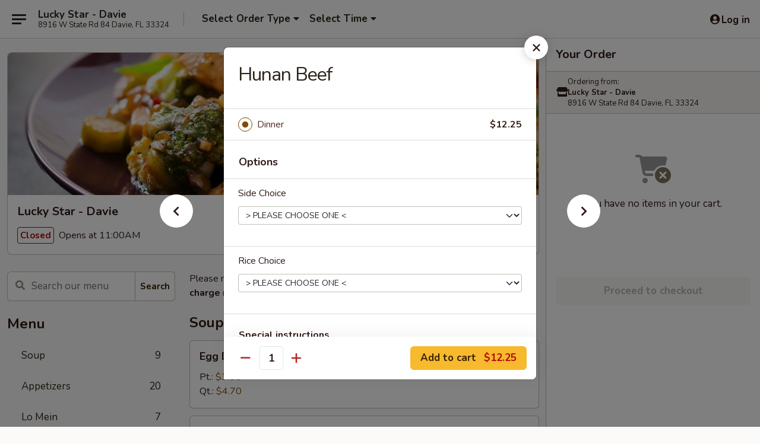

--- FILE ---
content_type: text/html; charset=UTF-8
request_url: https://www.luckystardaviefl.com/order/main/dinner-combination/hunan-beef
body_size: 39741
content:
<!DOCTYPE html>

<html class="no-js css-scroll" lang="en">
	<head>
		<meta charset="utf-8" />
		<meta http-equiv="X-UA-Compatible" content="IE=edge,chrome=1" />

				<title>Lucky Star - Davie | Hunan Beef | Dinner Combination</title>
		<meta name="description" content="Order online for delivery and takeout: Hunan Beef from Lucky Star - Davie. Serving the best Chinese in Davie, FL." />		<meta name="keywords" content="lucky star, lucky star davie, lucky star menu, davie chinese delivery, davie chinese food, davie chinese restaurants, chinese delivery, best chinese food in davie, chinese restaurants in davie, chinese restaurants near me, chinese food near me, davie chinese takeout" />		<meta name="viewport" content="width=device-width, initial-scale=1.0">

		<meta property="og:type" content="website">
		<meta property="og:title" content="Lucky Star - Davie | Hunan Beef | Dinner Combination">
		<meta property="og:description" content="Order online for delivery and takeout: Hunan Beef from Lucky Star - Davie. Serving the best Chinese in Davie, FL.">

		<meta name="twitter:card" content="summary_large_image">
		<meta name="twitter:title" content="Lucky Star - Davie | Hunan Beef | Dinner Combination">
		<meta name="twitter:description" content="Order online for delivery and takeout: Hunan Beef from Lucky Star - Davie. Serving the best Chinese in Davie, FL.">
					<meta property="og:image" content="https://imagedelivery.net/9lr8zq_Jvl7h6OFWqEi9IA/17378e52-2be1-49d7-846d-1378f5fbd700/public" />
			<meta name="twitter:image" content="https://imagedelivery.net/9lr8zq_Jvl7h6OFWqEi9IA/17378e52-2be1-49d7-846d-1378f5fbd700/public" />
		
		<meta name="apple-mobile-web-app-status-bar-style" content="black">
		<meta name="mobile-web-app-capable" content="yes">
					<link rel="canonical" href="https://www.luckystardaviefl.com/order/main/dinner-combination/hunan-beef"/>
						<link rel="shortcut icon" href="https://imagedelivery.net/9lr8zq_Jvl7h6OFWqEi9IA/95f16478-e11e-4a5d-53e2-ddea4dbd5800/public" type="image/png" />
			
		<link type="text/css" rel="stylesheet" href="/min/g=css4.0&amp;1768421684" />
		<link rel="stylesheet" href="//ajax.googleapis.com/ajax/libs/jqueryui/1.10.1/themes/base/minified/jquery-ui.min.css" />
		<link href='//fonts.googleapis.com/css?family=Open+Sans:400italic,400,700' rel='stylesheet' type='text/css' />
		<script src="https://kit.fontawesome.com/a4edb6363d.js" crossorigin="anonymous"></script>

		<style>
								.home_hero, .menu_hero{ background-image: url(https://imagedelivery.net/9lr8zq_Jvl7h6OFWqEi9IA/ea669a63-38a1-4772-f86c-e9a0381a8200/public); }
					@media
					(-webkit-min-device-pixel-ratio: 1.25),
					(min-resolution: 120dpi){
						/* Retina header*/
						.home_hero, .menu_hero{ background-image: url(https://imagedelivery.net/9lr8zq_Jvl7h6OFWqEi9IA/b7b91071-90cd-411c-df66-60a83f34b600/public); }
					}
															/*body{  } */

					
		</style>

		<style type="text/css">div.menuItem_1681402, li.menuItem_1681402, div.menuItem_1681403, li.menuItem_1681403, div.menuItem_1681405, li.menuItem_1681405, div.menuItem_1681406, li.menuItem_1681406, div.menuItem_1681407, li.menuItem_1681407, div.menuItem_1681408, li.menuItem_1681408, div.menuItem_1681409, li.menuItem_1681409, div.menuItem_1681410, li.menuItem_1681410, div.menuItem_1681411, li.menuItem_1681411, div.menuItem_1681412, li.menuItem_1681412, div.menuItem_1681413, li.menuItem_1681413, div.menuItem_1681414, li.menuItem_1681414, div.menuItem_1681415, li.menuItem_1681415, div.menuItem_1681416, li.menuItem_1681416, div.menuItem_1681417, li.menuItem_1681417, div.menuItem_1681418, li.menuItem_1681418, div.menuItem_1681419, li.menuItem_1681419, div.menuItem_1681420, li.menuItem_1681420, div.menuItem_1681421, li.menuItem_1681421, div.menuItem_1681422, li.menuItem_1681422, div.menuItem_1681423, li.menuItem_1681423, div.menuItem_1681424, li.menuItem_1681424, div.menuItem_1681425, li.menuItem_1681425, div.menuItem_1681426, li.menuItem_1681426, div.menuItem_1681427, li.menuItem_1681427, div.menuItem_1681428, li.menuItem_1681428, div.menuItem_1681429, li.menuItem_1681429, div.menuItem_1681430, li.menuItem_1681430, div.menuItem_1681431, li.menuItem_1681431, div.menuItem_1681432, li.menuItem_1681432, div.menuItem_1681433, li.menuItem_1681433, div.menuItem_1681434, li.menuItem_1681434, div.menuItem_1681435, li.menuItem_1681435, div.menuItem_1681436, li.menuItem_1681436, div.menuItem_1681437, li.menuItem_1681437, div.menuItem_1681438, li.menuItem_1681438, div.menuItem_1681439, li.menuItem_1681439, div.menuItem_1681440, li.menuItem_1681440, div.menuItem_1681441, li.menuItem_1681441, div.menuItem_1681442, li.menuItem_1681442, div.menuItem_1681443, li.menuItem_1681443, div.menuItem_1681444, li.menuItem_1681444, div.menuItem_1681445, li.menuItem_1681445, div.menuItem_1681446, li.menuItem_1681446, div.menuItem_1681447, li.menuItem_1681447, div.menuItem_1681448, li.menuItem_1681448, div.menuItem_1681449, li.menuItem_1681449, div.menuItem_1681450, li.menuItem_1681450, div.menuItem_1681451, li.menuItem_1681451, div.menuItem_1681452, li.menuItem_1681452, div.menuItem_1681453, li.menuItem_1681453, div.menuItem_1681454, li.menuItem_1681454, div.menuItem_1681455, li.menuItem_1681455, div.menuItem_1681456, li.menuItem_1681456, div.menuItem_1681457, li.menuItem_1681457, div.menuItem_1681458, li.menuItem_1681458, div.menuItem_1681459, li.menuItem_1681459, div.menuItem_1681460, li.menuItem_1681460, div.menuItem_1681461, li.menuItem_1681461, div.menuItem_1681462, li.menuItem_1681462, div.menuItem_1681463, li.menuItem_1681463, div.menuItem_1681464, li.menuItem_1681464, div.menuItem_1681465, li.menuItem_1681465, div.menuItem_1681466, li.menuItem_1681466, div.menuItem_1681467, li.menuItem_1681467, div.menuItem_1681468, li.menuItem_1681468, div.menuItem_1681469, li.menuItem_1681469, div.menuItem_1681470, li.menuItem_1681470, div.menuItem_1681471, li.menuItem_1681471, div.menuItem_2785926, li.menuItem_2785926, div.menuItem_2785927, li.menuItem_2785927, div.menuItem_2785928, li.menuItem_2785928 {display:none !important;}</style><script type="text/javascript">window.UNAVAILABLE_MENU_IDS = [1681402,1681403,1681405,1681406,1681407,1681408,1681409,1681410,1681411,1681412,1681413,1681414,1681415,1681416,1681417,1681418,1681419,1681420,1681421,1681422,1681423,1681424,1681425,1681426,1681427,1681428,1681429,1681430,1681431,1681432,1681433,1681434,1681435,1681436,1681437,1681438,1681439,1681440,1681441,1681442,1681443,1681444,1681445,1681446,1681447,1681448,1681449,1681450,1681451,1681452,1681453,1681454,1681455,1681456,1681457,1681458,1681459,1681460,1681461,1681462,1681463,1681464,1681465,1681466,1681467,1681468,1681469,1681470,1681471,2785926,2785927,2785928]</script>
		<script type="text/javascript">
			var UrlTag = "luckystardavie";
			var template = 'defaultv4';
			var formname = 'ordering3';
			var menulink = 'https://www.luckystardaviefl.com/order/main';
			var checkoutlink = 'https://www.luckystardaviefl.com/checkout';
		</script>
		<script>
			/* http://writing.colin-gourlay.com/safely-using-ready-before-including-jquery/ */
			(function(w,d,u){w.readyQ=[];w.bindReadyQ=[];function p(x,y){if(x=="ready"){w.bindReadyQ.push(y);}else{w.readyQ.push(x);}};var a={ready:p,bind:p};w.$=w.jQuery=function(f){if(f===d||f===u){return a}else{p(f)}}})(window,document)
		</script>

		<script type="application/ld+json">{
    "@context": "http://schema.org",
    "@type": "Menu",
    "url": "https://www.luckystardaviefl.com/order/main",
    "mainEntityOfPage": "https://www.luckystardaviefl.com/order/main",
    "inLanguage": "English",
    "name": "Main",
    "description": "Please note: requests for additional items or special preparation may incur an <b>extra charge</b> not calculated on your online order.",
    "hasMenuSection": [
        {
            "@type": "MenuSection",
            "url": "https://www.luckystardaviefl.com/order/main/dinner-combination",
            "name": "Dinner Combination",
            "description": "All Dinners Served with Fried Rice & Soup or Egg Roll or Soda <br>\n(Choice of Wonton, Egg Drop or Hot & Sour Soup)",
            "hasMenuItem": [
                {
                    "@type": "MenuItem",
                    "name": "Hunan Beef",
                    "url": "https://www.luckystardaviefl.com/order/main/dinner-combination/hunan-beef"
                }
            ]
        }
    ]
}</script>
<!-- Google Tag Manager -->
<script>
	window.dataLayer = window.dataLayer || [];
	let data = {
		account: 'luckystardavie',
		context: 'direct',
		templateVersion: 4,
		rid: 66	}
		dataLayer.push(data);
	(function(w,d,s,l,i){w[l]=w[l]||[];w[l].push({'gtm.start':
		new Date().getTime(),event:'gtm.js'});var f=d.getElementsByTagName(s)[0],
		j=d.createElement(s),dl=l!='dataLayer'?'&l='+l:'';j.async=true;j.src=
		'https://www.googletagmanager.com/gtm.js?id='+i+dl;f.parentNode.insertBefore(j,f);
		})(window,document,'script','dataLayer','GTM-K9P93M');

	function gtag() { dataLayer.push(arguments); }
</script>

			<script async src="https://www.googletagmanager.com/gtag/js?id=G-RVMCQ2QB89"></script>
	
	<script>
		
		gtag('js', new Date());

		
					gtag('config', "G-RVMCQ2QB89");
			</script>
		<link href="https://fonts.googleapis.com/css?family=Open+Sans:400,600,700|Nunito:400,700" rel="stylesheet" />
	</head>

	<body
		data-event-on:customer_registered="window.location.reload()"
		data-event-on:customer_logged_in="window.location.reload()"
		data-event-on:customer_logged_out="window.location.reload()"
	>
		<a class="skip-to-content-link" href="#main">Skip to content</a>
				<!-- Google Tag Manager (noscript) -->
		<noscript><iframe src="https://www.googletagmanager.com/ns.html?id=GTM-K9P93M" height="0" width="0" style="display:none;visibility:hidden"></iframe></noscript>
		<!-- End Google Tag Manager (noscript) -->
						<!-- wrapper starts -->
		<div class="wrapper">
			<div style="grid-area: header-announcements">
				<div id="upgradeBrowserBanner" class="alert alert-warning mb-0 rounded-0 py-4" style="display:none;">
	<div class="alert-icon"><i class="fas fa-warning" aria-hidden="true"></i></div>
	<div>
		<strong>We're sorry, but the Web browser you are using is not supported.</strong> <br/> Please upgrade your browser or try a different one to use this Website. Supported browsers include:<br/>
		<ul class="list-unstyled">
			<li class="mt-2"><a href="https://www.google.com/chrome" target="_blank" rel="noopener noreferrer" class="simple-link"><i class="fab fa-chrome"></i> Chrome</a></li>
			<li class="mt-2"><a href="https://www.mozilla.com/firefox/upgrade.html" target="_blank" rel="noopener noreferrer" class="simple-link"><i class="fab fa-firefox"></i> Firefox</a></li>
			<li class="mt-2"><a href="https://www.microsoft.com/en-us/windows/microsoft-edge" target="_blank" rel="noopener noreferrer" class="simple-link"><i class="fab fa-edge"></i> Edge</a></li>
			<li class="mt-2"><a href="http://www.apple.com/safari/" target="_blank" rel="noopener noreferrer" class="simple-link"><i class="fab fa-safari"></i> Safari</a></li>
		</ul>
	</div>
</div>
<script>
	var ua = navigator.userAgent;
	var match = ua.match(/Firefox\/([0-9]+)\./);
	var firefoxVersion = match ? parseInt(match[1]) : 1000;
	var match = ua.match(/Chrome\/([0-9]+)\./);
	var chromeVersion = match ? parseInt(match[1]) : 1000;
	var isIE = ua.indexOf('MSIE') > -1 || ua.indexOf('Trident') > -1;
	var upgradeBrowserBanner = document.getElementById('upgradeBrowserBanner');
	var isMatchesSupported = typeof(upgradeBrowserBanner.matches)!="undefined";
	var isEntriesSupported = typeof(Object.entries)!="undefined";
	//Safari version is verified with isEntriesSupported
	if (isIE || !isMatchesSupported || !isEntriesSupported || firefoxVersion <= 46 || chromeVersion <= 53) {
		upgradeBrowserBanner.style.display = 'flex';
	}
</script>				
				<!-- get closed sign if applicable. -->
				
				
							</div>

						<div class="headerAndWtype" style="grid-area: header">
				<!-- Header Starts -->
				<header class="header">
										<div class="d-flex flex-column align-items-start flex-md-row align-items-md-center">
												<div class="logo_name_alt flex-shrink-0 d-flex align-items-center align-self-stretch pe-6 pe-md-0">
							
	<button
		type="button"
		class="eds_button btn btn-outline eds_button--shape-default eds_menu_button"
		data-bs-toggle="offcanvas" data-bs-target="#side-menu" aria-controls="side-menu" aria-label="Main menu"	><span aria-hidden="true"></span> <span aria-hidden="true"></span> <span aria-hidden="true"></span></button>

	
							<div class="d-flex flex-column align-items-center mx-auto align-items-md-start mx-md-0">
								<a
									class="eds-display-text-title-xs text-truncate title-container"
									href="https://www.luckystardaviefl.com"
								>
									Lucky Star - Davie								</a>

																	<span class="eds-copy-text-s-regular text-center text-md-start address-container" title="8916 W State Rd 84 Davie, FL 33324">
										8916 W State Rd 84 Davie, FL 33324									</span>
															</div>
						</div>

																			<div class="eds-display-text-title-s d-none d-md-block border-start mx-4" style="width: 0">&nbsp;</div>

							<div class="header_order_options d-flex align-items-center  w-100 p-2p5 p-md-0">
																<div class="what">
									<button
	type="button"
	class="border-0 bg-transparent text-start"
	data-bs-toggle="modal"
	data-bs-target="#modal-order-options"
	aria-expanded="false"
	style="min-height: 44px"
>
	<div class="d-flex align-items-baseline gap-2">
		<div class="otype-name-label eds-copy-text-l-bold text-truncate" style="flex: 1" data-order-type-label>
			Select Order Type		</div>

		<i class="fa fa-fw fa-caret-down"></i>
	</div>

	<div
		class="otype-picker-label otype-address-label eds-interface-text-m-regular text-truncate hidden"
	>
			</div>
</button>

<script>
	$(function() {
		var $autoCompleteInputs = $('[data-autocomplete-address]');
		if ($autoCompleteInputs && $autoCompleteInputs.length) {
			$autoCompleteInputs.each(function() {
				let $input = $(this);
				let $deliveryAddressContainer = $input.parents('.deliveryAddressContainer').first();
				$input.autocomplete({
					source   : addressAC,
					minLength: 3,
					delay    : 300,
					select   : function(event, ui) {
						$.getJSON('/' + UrlTag + '/?form=addresslookup', {
							id: ui.item.id,
						}, function(data) {
							let location = data
							if (location.address.street.endsWith('Trl')) {
								location.address.street = location.address.street.replace('Trl', 'Trail')
							}
							let autoCompleteSuccess = $input.data('autocomplete-success');
							if (autoCompleteSuccess) {
								let autoCompleteSuccessFunction = window[autoCompleteSuccess];
								if (typeof autoCompleteSuccessFunction == "function") {
									autoCompleteSuccessFunction(location);
								}
							}

							let address = location.address

							$('#add-address-city, [data-autocompleted-city]').val(address.city)
							$('#add-address-state, [data-autocompleted-state]').val(address.stateCode)
							$('#add-address-zip, [data-autocompleted-zip]').val(address.postalCode)
							$('#add-address-latitude, [data-autocompleted-latitude]').val(location.position.lat)
							$('#add-address-longitude, [data-autocompleted-longitude]').val(location.position.lng)
							let streetAddress = (address.houseNumber || '') + ' ' + (address.street || '');
							$('#street-address-1, [data-autocompleted-street-address]').val(streetAddress)
							validateAddress($deliveryAddressContainer);
						})
					},
				})
				$input.attr('autocomplete', 'street-address')
			});
		}

		// autocomplete using Address autocomplete
		// jquery autocomplete needs 2 fields: title and value
		// id holds the LocationId which can be used at a later stage to get the coordinate of the selected choice
		function addressAC(query, callback) {
			//we don't actually want to search until they've entered the street number and at least one character
			words = query.term.trim().split(' ')
			if (words.length < 2) {
				return false
			}

			$.getJSON('/' + UrlTag + '/?form=addresssuggest', { q: query.term }, function(data) {
				var addresses = data.items
				addresses = addresses.map(addr => {
					if ((addr.address.label || '').endsWith('Trl')) {
						addr.address.label = addr.address.label.replace('Trl', 'Trail')
					}
					let streetAddress = (addr.address.label || '')
					return {
						label: streetAddress,
						value: streetAddress,
						id   : addr.id,
					}
				})

				return callback(addresses)
			})
		}

				$('[data-address-from-current-loc]').on('click', function(e) {
			let $streetAddressContainer = $(this).parents('.street-address-container').first();
			let $deliveryAddressContainer = $(this).parents('.deliveryAddressContainer').first();
			e.preventDefault();
			if(navigator.geolocation) {
				navigator.geolocation.getCurrentPosition(position => {
					$.getJSON('/' + UrlTag + '/?form=addresssuggest', {
						at: position.coords.latitude + "," + position.coords.longitude
					}, function(data) {
						let location = data.items[0];
						let address = location.address
						$streetAddressContainer.find('.input-street-address').val((address.houseNumber ? address.houseNumber : '') + ' ' + (address.street ? address.street : ''));
						$('#add-address-city').val(address.city ? address.city : '');
						$('#add-address-state').val(address.state ? address.state : '');
						$('#add-address-zip').val(address.postalCode ? address.postalCode : '');
						$('#add-address-latitude').val(location.position.lat ? location.position.lat : '');
						$('#add-address-longitude').val(location.position.lng ? location.position.lng : '');
						validateAddress($deliveryAddressContainer, 0);
					});
				});
			} else {
				alert("Geolocation is not supported by this browser!");
			}
		});
	});

	function autoCompleteSuccess(location)
	{
		if (location && location.address) {
			let address = location.address

			let streetAddress = (address.houseNumber || '') + ' ' + (address.street || '');
			$.ajax({
				url: '/' + UrlTag + '/?form=saveformfields',
				data: {
					'param_full~address_s_n_255': streetAddress + ', ' + address.city + ', ' + address.state,
					'param_street~address_s_n_255': streetAddress,
					'param_city_s_n_90': address.city,
					'param_state_s_n_2': address.state,
					'param_zip~code_z_n_10': address.postalCode,
				}
			});
		}
	}
</script>
								</div>

																									<div class="when showcheck_parent">
																				<div class="ordertimetypes ">
	<button
		type="button"
		class="border-0 bg-transparent text-start loadable-content"
		data-bs-toggle="modal"
		data-bs-target="#modal-order-time"
		aria-expanded="false"
		style="min-height: 44px"
		data-change-label-to-later-date
	>
		<div class="d-flex align-items-baseline gap-2">
			<div class="eds-copy-text-l-bold text-truncate flex-fill" data-otype-time-day>
								Select Time			</div>

			<i class="fa fa-fw fa-caret-down"></i>
		</div>

		<div
			class="otype-picker-label otype-picker-time eds-interface-text-m-regular text-truncate hidden"
			data-otype-time
		>
			Later		</div>
	</button>
</div>
									</div>
															</div>
						
												<div class="position-absolute top-0 end-0 pe-2 py-2p5">
							
	<div id="login-status" >
					
	<button
		type="button"
		class="eds_button btn btn-outline eds_button--shape-default px-2 text-nowrap"
		aria-label="Log in" style="color: currentColor" data-bs-toggle="modal" data-bs-target="#login-modal"	><i
		class="eds_icon fa fa-lg fa-fw fa-user-circle d-block d-lg-none"
		style="font-family: &quot;Font Awesome 5 Pro&quot;; "	></i>

	 <div class="d-none d-lg-flex align-items-baseline gap-2">
	<i
		class="eds_icon fa fa-fw fa-user-circle"
		style="font-family: &quot;Font Awesome 5 Pro&quot;; "	></i>

	<div class="profile-container text-truncate">Log in</div></div></button>

				</div>

							</div>
					</div>

															
	<aside		data-eds-id="696dd3533bdfb"
		class="eds_side_menu offcanvas offcanvas-start text-dark "
		tabindex="-1"
				id="side-menu" data-event-on:menu_selected="this.dispatchEvent(new CustomEvent('eds.hide'))" data-event-on:category_selected="this.dispatchEvent(new CustomEvent('eds.hide'))"	>
		
		<div class="eds_side_menu-body offcanvas-body d-flex flex-column p-0 css-scroll">
										<div
					class="eds_side_menu-close position-absolute top-0 end-0 pt-3 pe-3 "
					style="z-index: 1"
				>
					
	<button
		type="button"
		class="eds_button btn btn-outline-secondary eds_button--shape-circle"
		data-bs-dismiss="offcanvas" data-bs-target="[data-eds-id=&quot;696dd3533bdfb&quot;]" aria-label="Close"	><i
		class="eds_icon fa fa-fw fa-close"
		style="font-family: &quot;Font Awesome 5 Pro&quot;; "	></i></button>

					</div>
			
			<div class="restaurant-info border-bottom border-light p-3">
							<p class="eds-display-text-title-xs mb-0 me-2 pe-4">Lucky Star - Davie</p>

			<div class="eds-copy-text-s-regular me-2 pe-4">
			8916 W State Rd 84 Davie, FL 33324		</div>
						</div>

																	
	<div class="border-bottom border-light p-3">
		
		
			<details
				class="eds_list eds_list--border-none" open				data-menu-id="13532"
									data-event-on:document_ready="this.open = localStorage.getItem('menu-open-13532') !== 'false'"
										onclick="localStorage.setItem('menu-open-13532', !this.open)"
							>
									<summary class="eds-copy-text-l-regular list-unstyled rounded-3 mb-1 " tabindex="0">
						<h2 class="eds-display-text-title-m m-0 p-0">
															
	<i
		class="eds_icon fas fa-fw fa-chevron-right"
		style="font-family: &quot;Font Awesome 5 Pro&quot;; "	></i>

															Menu
						</h2>
					</summary>
										<div class="mb-3"></div>
				
																		
									<a
						class="eds_list-item eds-copy-text-l-regular list-unstyled rounded-3 mb-1 px-3 px-lg-4 py-2p5 d-flex "
						data-event-on:category_pinned="(category) => $(this).toggleClass('active', category.id === '172353')"
						href="https://www.luckystardaviefl.com/order/main/soup"
						onclick="if (!event.ctrlKey) {
							const currentMenuIsActive = true || $(this).closest('details').find('summary').hasClass('active');
							if (currentMenuIsActive) {
								app.event.emit('category_selected', { id: '172353' });
							} else {
								app.event.emit('menu_selected', { menu_id: '13532', menu_description: &quot;Please note: requests for additional items or special preparation may incur an &lt;b&gt;extra charge&lt;\/b&gt; not calculated on your online order.&quot;, category_id: '172353' });
							}
															return false;
													}"
					>
						Soup													<span class="ms-auto">9</span>
											</a>
									<a
						class="eds_list-item eds-copy-text-l-regular list-unstyled rounded-3 mb-1 px-3 px-lg-4 py-2p5 d-flex "
						data-event-on:category_pinned="(category) => $(this).toggleClass('active', category.id === '172352')"
						href="https://www.luckystardaviefl.com/order/main/appetizers"
						onclick="if (!event.ctrlKey) {
							const currentMenuIsActive = true || $(this).closest('details').find('summary').hasClass('active');
							if (currentMenuIsActive) {
								app.event.emit('category_selected', { id: '172352' });
							} else {
								app.event.emit('menu_selected', { menu_id: '13532', menu_description: &quot;Please note: requests for additional items or special preparation may incur an &lt;b&gt;extra charge&lt;\/b&gt; not calculated on your online order.&quot;, category_id: '172352' });
							}
															return false;
													}"
					>
						Appetizers													<span class="ms-auto">20</span>
											</a>
									<a
						class="eds_list-item eds-copy-text-l-regular list-unstyled rounded-3 mb-1 px-3 px-lg-4 py-2p5 d-flex "
						data-event-on:category_pinned="(category) => $(this).toggleClass('active', category.id === '172354')"
						href="https://www.luckystardaviefl.com/order/main/lo-mein"
						onclick="if (!event.ctrlKey) {
							const currentMenuIsActive = true || $(this).closest('details').find('summary').hasClass('active');
							if (currentMenuIsActive) {
								app.event.emit('category_selected', { id: '172354' });
							} else {
								app.event.emit('menu_selected', { menu_id: '13532', menu_description: &quot;Please note: requests for additional items or special preparation may incur an &lt;b&gt;extra charge&lt;\/b&gt; not calculated on your online order.&quot;, category_id: '172354' });
							}
															return false;
													}"
					>
						Lo Mein													<span class="ms-auto">7</span>
											</a>
									<a
						class="eds_list-item eds-copy-text-l-regular list-unstyled rounded-3 mb-1 px-3 px-lg-4 py-2p5 d-flex "
						data-event-on:category_pinned="(category) => $(this).toggleClass('active', category.id === '172355')"
						href="https://www.luckystardaviefl.com/order/main/chow-mein"
						onclick="if (!event.ctrlKey) {
							const currentMenuIsActive = true || $(this).closest('details').find('summary').hasClass('active');
							if (currentMenuIsActive) {
								app.event.emit('category_selected', { id: '172355' });
							} else {
								app.event.emit('menu_selected', { menu_id: '13532', menu_description: &quot;Please note: requests for additional items or special preparation may incur an &lt;b&gt;extra charge&lt;\/b&gt; not calculated on your online order.&quot;, category_id: '172355' });
							}
															return false;
													}"
					>
						Chow Mein													<span class="ms-auto">6</span>
											</a>
									<a
						class="eds_list-item eds-copy-text-l-regular list-unstyled rounded-3 mb-1 px-3 px-lg-4 py-2p5 d-flex "
						data-event-on:category_pinned="(category) => $(this).toggleClass('active', category.id === '172356')"
						href="https://www.luckystardaviefl.com/order/main/chop-suey"
						onclick="if (!event.ctrlKey) {
							const currentMenuIsActive = true || $(this).closest('details').find('summary').hasClass('active');
							if (currentMenuIsActive) {
								app.event.emit('category_selected', { id: '172356' });
							} else {
								app.event.emit('menu_selected', { menu_id: '13532', menu_description: &quot;Please note: requests for additional items or special preparation may incur an &lt;b&gt;extra charge&lt;\/b&gt; not calculated on your online order.&quot;, category_id: '172356' });
							}
															return false;
													}"
					>
						Chop Suey													<span class="ms-auto">6</span>
											</a>
									<a
						class="eds_list-item eds-copy-text-l-regular list-unstyled rounded-3 mb-1 px-3 px-lg-4 py-2p5 d-flex "
						data-event-on:category_pinned="(category) => $(this).toggleClass('active', category.id === '172357')"
						href="https://www.luckystardaviefl.com/order/main/egg-foo-young"
						onclick="if (!event.ctrlKey) {
							const currentMenuIsActive = true || $(this).closest('details').find('summary').hasClass('active');
							if (currentMenuIsActive) {
								app.event.emit('category_selected', { id: '172357' });
							} else {
								app.event.emit('menu_selected', { menu_id: '13532', menu_description: &quot;Please note: requests for additional items or special preparation may incur an &lt;b&gt;extra charge&lt;\/b&gt; not calculated on your online order.&quot;, category_id: '172357' });
							}
															return false;
													}"
					>
						Egg Foo Young													<span class="ms-auto">6</span>
											</a>
									<a
						class="eds_list-item eds-copy-text-l-regular list-unstyled rounded-3 mb-1 px-3 px-lg-4 py-2p5 d-flex "
						data-event-on:category_pinned="(category) => $(this).toggleClass('active', category.id === '172358')"
						href="https://www.luckystardaviefl.com/order/main/sweet-sour"
						onclick="if (!event.ctrlKey) {
							const currentMenuIsActive = true || $(this).closest('details').find('summary').hasClass('active');
							if (currentMenuIsActive) {
								app.event.emit('category_selected', { id: '172358' });
							} else {
								app.event.emit('menu_selected', { menu_id: '13532', menu_description: &quot;Please note: requests for additional items or special preparation may incur an &lt;b&gt;extra charge&lt;\/b&gt; not calculated on your online order.&quot;, category_id: '172358' });
							}
															return false;
													}"
					>
						Sweet & Sour													<span class="ms-auto">3</span>
											</a>
									<a
						class="eds_list-item eds-copy-text-l-regular list-unstyled rounded-3 mb-1 px-3 px-lg-4 py-2p5 d-flex "
						data-event-on:category_pinned="(category) => $(this).toggleClass('active', category.id === '172359')"
						href="https://www.luckystardaviefl.com/order/main/noodles"
						onclick="if (!event.ctrlKey) {
							const currentMenuIsActive = true || $(this).closest('details').find('summary').hasClass('active');
							if (currentMenuIsActive) {
								app.event.emit('category_selected', { id: '172359' });
							} else {
								app.event.emit('menu_selected', { menu_id: '13532', menu_description: &quot;Please note: requests for additional items or special preparation may incur an &lt;b&gt;extra charge&lt;\/b&gt; not calculated on your online order.&quot;, category_id: '172359' });
							}
															return false;
													}"
					>
						Noodles													<span class="ms-auto">11</span>
											</a>
									<a
						class="eds_list-item eds-copy-text-l-regular list-unstyled rounded-3 mb-1 px-3 px-lg-4 py-2p5 d-flex "
						data-event-on:category_pinned="(category) => $(this).toggleClass('active', category.id === '172360')"
						href="https://www.luckystardaviefl.com/order/main/fried-rice"
						onclick="if (!event.ctrlKey) {
							const currentMenuIsActive = true || $(this).closest('details').find('summary').hasClass('active');
							if (currentMenuIsActive) {
								app.event.emit('category_selected', { id: '172360' });
							} else {
								app.event.emit('menu_selected', { menu_id: '13532', menu_description: &quot;Please note: requests for additional items or special preparation may incur an &lt;b&gt;extra charge&lt;\/b&gt; not calculated on your online order.&quot;, category_id: '172360' });
							}
															return false;
													}"
					>
						Fried Rice													<span class="ms-auto">10</span>
											</a>
									<a
						class="eds_list-item eds-copy-text-l-regular list-unstyled rounded-3 mb-1 px-3 px-lg-4 py-2p5 d-flex "
						data-event-on:category_pinned="(category) => $(this).toggleClass('active', category.id === '172361')"
						href="https://www.luckystardaviefl.com/order/main/shrimp-seafood"
						onclick="if (!event.ctrlKey) {
							const currentMenuIsActive = true || $(this).closest('details').find('summary').hasClass('active');
							if (currentMenuIsActive) {
								app.event.emit('category_selected', { id: '172361' });
							} else {
								app.event.emit('menu_selected', { menu_id: '13532', menu_description: &quot;Please note: requests for additional items or special preparation may incur an &lt;b&gt;extra charge&lt;\/b&gt; not calculated on your online order.&quot;, category_id: '172361' });
							}
															return false;
													}"
					>
						Shrimp & Seafood													<span class="ms-auto">13</span>
											</a>
									<a
						class="eds_list-item eds-copy-text-l-regular list-unstyled rounded-3 mb-1 px-3 px-lg-4 py-2p5 d-flex "
						data-event-on:category_pinned="(category) => $(this).toggleClass('active', category.id === '172362')"
						href="https://www.luckystardaviefl.com/order/main/vegetables-tofu"
						onclick="if (!event.ctrlKey) {
							const currentMenuIsActive = true || $(this).closest('details').find('summary').hasClass('active');
							if (currentMenuIsActive) {
								app.event.emit('category_selected', { id: '172362' });
							} else {
								app.event.emit('menu_selected', { menu_id: '13532', menu_description: &quot;Please note: requests for additional items or special preparation may incur an &lt;b&gt;extra charge&lt;\/b&gt; not calculated on your online order.&quot;, category_id: '172362' });
							}
															return false;
													}"
					>
						Vegetables & Tofu													<span class="ms-auto">5</span>
											</a>
									<a
						class="eds_list-item eds-copy-text-l-regular list-unstyled rounded-3 mb-1 px-3 px-lg-4 py-2p5 d-flex "
						data-event-on:category_pinned="(category) => $(this).toggleClass('active', category.id === '172363')"
						href="https://www.luckystardaviefl.com/order/main/poultry"
						onclick="if (!event.ctrlKey) {
							const currentMenuIsActive = true || $(this).closest('details').find('summary').hasClass('active');
							if (currentMenuIsActive) {
								app.event.emit('category_selected', { id: '172363' });
							} else {
								app.event.emit('menu_selected', { menu_id: '13532', menu_description: &quot;Please note: requests for additional items or special preparation may incur an &lt;b&gt;extra charge&lt;\/b&gt; not calculated on your online order.&quot;, category_id: '172363' });
							}
															return false;
													}"
					>
						Poultry													<span class="ms-auto">17</span>
											</a>
									<a
						class="eds_list-item eds-copy-text-l-regular list-unstyled rounded-3 mb-1 px-3 px-lg-4 py-2p5 d-flex "
						data-event-on:category_pinned="(category) => $(this).toggleClass('active', category.id === '172364')"
						href="https://www.luckystardaviefl.com/order/main/pork"
						onclick="if (!event.ctrlKey) {
							const currentMenuIsActive = true || $(this).closest('details').find('summary').hasClass('active');
							if (currentMenuIsActive) {
								app.event.emit('category_selected', { id: '172364' });
							} else {
								app.event.emit('menu_selected', { menu_id: '13532', menu_description: &quot;Please note: requests for additional items or special preparation may incur an &lt;b&gt;extra charge&lt;\/b&gt; not calculated on your online order.&quot;, category_id: '172364' });
							}
															return false;
													}"
					>
						Pork													<span class="ms-auto">10</span>
											</a>
									<a
						class="eds_list-item eds-copy-text-l-regular list-unstyled rounded-3 mb-1 px-3 px-lg-4 py-2p5 d-flex "
						data-event-on:category_pinned="(category) => $(this).toggleClass('active', category.id === '172365')"
						href="https://www.luckystardaviefl.com/order/main/beef"
						onclick="if (!event.ctrlKey) {
							const currentMenuIsActive = true || $(this).closest('details').find('summary').hasClass('active');
							if (currentMenuIsActive) {
								app.event.emit('category_selected', { id: '172365' });
							} else {
								app.event.emit('menu_selected', { menu_id: '13532', menu_description: &quot;Please note: requests for additional items or special preparation may incur an &lt;b&gt;extra charge&lt;\/b&gt; not calculated on your online order.&quot;, category_id: '172365' });
							}
															return false;
													}"
					>
						Beef													<span class="ms-auto">14</span>
											</a>
									<a
						class="eds_list-item eds-copy-text-l-regular list-unstyled rounded-3 mb-1 px-3 px-lg-4 py-2p5 d-flex "
						data-event-on:category_pinned="(category) => $(this).toggleClass('active', category.id === '172366')"
						href="https://www.luckystardaviefl.com/order/main/weight-watchers"
						onclick="if (!event.ctrlKey) {
							const currentMenuIsActive = true || $(this).closest('details').find('summary').hasClass('active');
							if (currentMenuIsActive) {
								app.event.emit('category_selected', { id: '172366' });
							} else {
								app.event.emit('menu_selected', { menu_id: '13532', menu_description: &quot;Please note: requests for additional items or special preparation may incur an &lt;b&gt;extra charge&lt;\/b&gt; not calculated on your online order.&quot;, category_id: '172366' });
							}
															return false;
													}"
					>
						Weight Watchers													<span class="ms-auto">5</span>
											</a>
									<a
						class="eds_list-item eds-copy-text-l-regular list-unstyled rounded-3 mb-1 px-3 px-lg-4 py-2p5 d-flex "
						data-event-on:category_pinned="(category) => $(this).toggleClass('active', category.id === '172367')"
						href="https://www.luckystardaviefl.com/order/main/house-specialties"
						onclick="if (!event.ctrlKey) {
							const currentMenuIsActive = true || $(this).closest('details').find('summary').hasClass('active');
							if (currentMenuIsActive) {
								app.event.emit('category_selected', { id: '172367' });
							} else {
								app.event.emit('menu_selected', { menu_id: '13532', menu_description: &quot;Please note: requests for additional items or special preparation may incur an &lt;b&gt;extra charge&lt;\/b&gt; not calculated on your online order.&quot;, category_id: '172367' });
							}
															return false;
													}"
					>
						House Specialties													<span class="ms-auto">15</span>
											</a>
									<a
						class="eds_list-item eds-copy-text-l-regular list-unstyled rounded-3 mb-1 px-3 px-lg-4 py-2p5 d-flex "
						data-event-on:category_pinned="(category) => $(this).toggleClass('active', category.id === '290422')"
						href="https://www.luckystardaviefl.com/order/main/family-party"
						onclick="if (!event.ctrlKey) {
							const currentMenuIsActive = true || $(this).closest('details').find('summary').hasClass('active');
							if (currentMenuIsActive) {
								app.event.emit('category_selected', { id: '290422' });
							} else {
								app.event.emit('menu_selected', { menu_id: '13532', menu_description: &quot;Please note: requests for additional items or special preparation may incur an &lt;b&gt;extra charge&lt;\/b&gt; not calculated on your online order.&quot;, category_id: '290422' });
							}
															return false;
													}"
					>
						Family Party													<span class="ms-auto">2</span>
											</a>
									<a
						class="eds_list-item eds-copy-text-l-regular list-unstyled rounded-3 mb-1 px-3 px-lg-4 py-2p5 d-flex "
						data-event-on:category_pinned="(category) => $(this).toggleClass('active', category.id === '313814')"
						href="https://www.luckystardaviefl.com/order/main/kids-meal"
						onclick="if (!event.ctrlKey) {
							const currentMenuIsActive = true || $(this).closest('details').find('summary').hasClass('active');
							if (currentMenuIsActive) {
								app.event.emit('category_selected', { id: '313814' });
							} else {
								app.event.emit('menu_selected', { menu_id: '13532', menu_description: &quot;Please note: requests for additional items or special preparation may incur an &lt;b&gt;extra charge&lt;\/b&gt; not calculated on your online order.&quot;, category_id: '313814' });
							}
															return false;
													}"
					>
						Kid's  Meal													<span class="ms-auto">1</span>
											</a>
									<a
						class="eds_list-item eds-copy-text-l-regular list-unstyled rounded-3 mb-1 px-3 px-lg-4 py-2p5 d-flex "
						data-event-on:category_pinned="(category) => $(this).toggleClass('active', category.id === '172369')"
						href="https://www.luckystardaviefl.com/order/main/moo-shu"
						onclick="if (!event.ctrlKey) {
							const currentMenuIsActive = true || $(this).closest('details').find('summary').hasClass('active');
							if (currentMenuIsActive) {
								app.event.emit('category_selected', { id: '172369' });
							} else {
								app.event.emit('menu_selected', { menu_id: '13532', menu_description: &quot;Please note: requests for additional items or special preparation may incur an &lt;b&gt;extra charge&lt;\/b&gt; not calculated on your online order.&quot;, category_id: '172369' });
							}
															return false;
													}"
					>
						Moo Shu													<span class="ms-auto">6</span>
											</a>
									<a
						class="eds_list-item eds-copy-text-l-regular list-unstyled rounded-3 mb-1 px-3 px-lg-4 py-2p5 d-flex active"
						data-event-on:category_pinned="(category) => $(this).toggleClass('active', category.id === '172370')"
						href="https://www.luckystardaviefl.com/order/main/dinner-combination"
						onclick="if (!event.ctrlKey) {
							const currentMenuIsActive = true || $(this).closest('details').find('summary').hasClass('active');
							if (currentMenuIsActive) {
								app.event.emit('category_selected', { id: '172370' });
							} else {
								app.event.emit('menu_selected', { menu_id: '13532', menu_description: &quot;Please note: requests for additional items or special preparation may incur an &lt;b&gt;extra charge&lt;\/b&gt; not calculated on your online order.&quot;, category_id: '172370' });
							}
															return false;
													}"
					>
						Dinner Combination													<span class="ms-auto">79</span>
											</a>
									<a
						class="eds_list-item eds-copy-text-l-regular list-unstyled rounded-3 mb-1 px-3 px-lg-4 py-2p5 d-flex "
						data-event-on:category_pinned="(category) => $(this).toggleClass('active', category.id === '172372')"
						href="https://www.luckystardaviefl.com/order/main/side-kicks"
						onclick="if (!event.ctrlKey) {
							const currentMenuIsActive = true || $(this).closest('details').find('summary').hasClass('active');
							if (currentMenuIsActive) {
								app.event.emit('category_selected', { id: '172372' });
							} else {
								app.event.emit('menu_selected', { menu_id: '13532', menu_description: &quot;Please note: requests for additional items or special preparation may incur an &lt;b&gt;extra charge&lt;\/b&gt; not calculated on your online order.&quot;, category_id: '172372' });
							}
															return false;
													}"
					>
						Side Kicks													<span class="ms-auto">8</span>
											</a>
									<a
						class="eds_list-item eds-copy-text-l-regular list-unstyled rounded-3 mb-1 px-3 px-lg-4 py-2p5 d-flex "
						data-event-on:category_pinned="(category) => $(this).toggleClass('active', category.id === '307273')"
						href="https://www.luckystardaviefl.com/order/main/sauce"
						onclick="if (!event.ctrlKey) {
							const currentMenuIsActive = true || $(this).closest('details').find('summary').hasClass('active');
							if (currentMenuIsActive) {
								app.event.emit('category_selected', { id: '307273' });
							} else {
								app.event.emit('menu_selected', { menu_id: '13532', menu_description: &quot;Please note: requests for additional items or special preparation may incur an &lt;b&gt;extra charge&lt;\/b&gt; not calculated on your online order.&quot;, category_id: '307273' });
							}
															return false;
													}"
					>
						Sauce													<span class="ms-auto">12</span>
											</a>
							</details>
		
			</div>

						
																	<nav>
							<ul class="eds_list eds_list--border-none border-bottom">
	<li class="eds_list-item">
		<a class="d-block p-3 " href="https://www.luckystardaviefl.com">
			Home		</a>
	</li>

		
					<li class="eds_list-item">
					<a class="d-block p-3 " href="https://www.luckystardaviefl.com/page/delivery-info" >
						Delivery Info					</a>
				</li>
			
			<li class="eds_list-item">
			<a class="d-block p-3 " href="https://www.luckystardaviefl.com/locationinfo">
				Location &amp; Hours			</a>
		</li>
	
	<li class="eds_list-item">
		<a class="d-block p-3 " href="https://www.luckystardaviefl.com/contact">
			Contact
		</a>
	</li>
</ul>
						</nav>

												<div class="eds-copy-text-s-regular p-3 d-lg-none">
							
<ul class="list-unstyled d-flex gap-2">
						<li><a href="https://www.yelp.com/biz/lucky-star-chinese-restaurant-davie" target="new" aria-label="Opens in new tab" title="Opens in new tab" class="icon" title="Yelp"><i class="fab fa-yelp"></i><span class="sr-only">Yelp</span></a></li>
									<li><a href="https://www.tripadvisor.com/Restaurant_Review-g34170-d13831953-Reviews-Lucky_Star-Davie_Broward_County_Florida.html" target="new" aria-label="Opens in new tab" title="Opens in new tab" class="icon" title="TripAdvisor"><i class="fak fa-tripadvisor"></i><span class="sr-only">TripAdvisor</span></a></li>
				</ul>

<div><a href="http://chinesemenuonline.com">&copy; 2026 Online Ordering by Chinese Menu Online</a></div>
	<div>Experience authentic Chinese flavors at <a href="https://www.springroll.com" target="_blank" title="Opens in new tab" aria-label="Opens in new tab">Springroll</a></div>

<ul class="list-unstyled mb-0 pt-3">
	<li><a href="https://www.luckystardaviefl.com/reportbug">Technical Support</a></li>
	<li><a href="https://www.luckystardaviefl.com/privacy">Privacy Policy</a></li>
	<li><a href="https://www.luckystardaviefl.com/tos">Terms of Service</a></li>
	<li><a href="https://www.luckystardaviefl.com/accessibility">Accessibility</a></li>
</ul>

This site is protected by reCAPTCHA and the Google <a href="https://policies.google.com/privacy">Privacy Policy</a> and <a href="https://policies.google.com/terms">Terms of Service</a> apply.
						</div>		</div>

		<script>
		{
			const container = document.querySelector('[data-eds-id="696dd3533bdfb"]');

						['show', 'hide', 'toggle', 'dispose'].forEach((eventName) => {
				container.addEventListener(`eds.${eventName}`, (e) => {
					bootstrap.Offcanvas.getOrCreateInstance(container)[eventName](
						...(Array.isArray(e.detail) ? e.detail : [e.detail])
					);
				});
			});
		}
		</script>
	</aside>

					</header>
			</div>

										<div class="container p-0" style="grid-area: hero">
					<section class="hero">
												<div class="menu_hero backbgbox position-relative" role="img" aria-label="Image of food offered at the restaurant">
									<div class="logo">
		<a class="logo-image" href="https://www.luckystardaviefl.com">
			<img
				src="https://imagedelivery.net/9lr8zq_Jvl7h6OFWqEi9IA/17378e52-2be1-49d7-846d-1378f5fbd700/public"
				srcset="https://imagedelivery.net/9lr8zq_Jvl7h6OFWqEi9IA/17378e52-2be1-49d7-846d-1378f5fbd700/public 1x, https://imagedelivery.net/9lr8zq_Jvl7h6OFWqEi9IA/17378e52-2be1-49d7-846d-1378f5fbd700/public 2x"				alt="Home"
			/>
		</a>
	</div>
						</div>

													<div class="p-3">
								<div class="pb-1">
									<h1 role="heading" aria-level="2" class="eds-display-text-title-s m-0 p-0">Lucky Star - Davie</h1>
																	</div>

								<div class="d-sm-flex align-items-baseline">
																			<div class="mt-2">
											
	<span
		class="eds_label eds_label--variant-error eds-interface-text-m-bold me-1 text-nowrap"
			>
		Closed	</span>

	Opens at 11:00AM										</div>
									
									<div class="d-flex gap-2 ms-sm-auto mt-2">
																					
					<a
				class="eds_button btn btn-outline-secondary btn-sm col text-nowrap"
				href="https://www.luckystardaviefl.com/locationinfo?lid=10782"
							>
				
	<i
		class="eds_icon fa fa-fw fa-info-circle"
		style="font-family: &quot;Font Awesome 5 Pro&quot;; "	></i>

	 Store info			</a>
		
												
																					
		<a
			class="eds_button btn btn-outline-secondary btn-sm col d-lg-none text-nowrap"
			href="tel:(954) 473-8770"
					>
			
	<i
		class="eds_icon fa fa-fw fa-phone"
		style="font-family: &quot;Font Awesome 5 Pro&quot;; transform: scale(-1, 1); "	></i>

	 Call us		</a>

												
																			</div>
								</div>
							</div>
											</section>
				</div>
			
						
										<div
					class="fixed_submit d-lg-none hidden pwa-pb-md-down"
					data-event-on:cart_updated="({ items }) => $(this).toggleClass('hidden', !items)"
				>
					<div
						data-async-on-event="order_type_updated, cart_updated"
						data-async-action="https://www.luckystardaviefl.com//ajax/?form=minimum_order_value_warning&component=add_more"
						data-async-method="get"
					>
											</div>

					<div class="p-3">
						<button class="btn btn-primary btn-lg w-100" onclick="app.event.emit('show_cart')">
							View cart							<span
								class="eds-interface-text-m-regular"
								data-event-on:cart_updated="({ items, subtotal }) => {
									$(this).text(`(${items} ${items === 1 ? 'item' : 'items'}, ${subtotal})`);
								}"
							>
								(0 items, $0.00)
							</span>
						</button>
					</div>
				</div>
			
									<!-- Header ends -->
<main class="main_content menucategory_page pb-5" id="main">
	<div class="container">
		
		<div class="row menu_wrapper menu_category_wrapper menu_wrapper--no-menu-tabs">
			<section class="col-xl-4 d-none d-xl-block">
				
				<div id="location-menu" data-event-on:menu_items_loaded="$(this).stickySidebar('updateSticky')">
					
		<form
			method="GET"
			role="search"
			action="https://www.luckystardaviefl.com/search"
			class="d-none d-xl-block mb-4"			novalidate
			onsubmit="if (!this.checkValidity()) event.preventDefault()"
		>
			<div class="position-relative">
				
	<label
		data-eds-id="696dd3533ceb4"
		class="eds_formfield eds_formfield--size-large eds_formfield--variant-primary eds-copy-text-m-regular w-100"
		class="w-100"	>
		
		<div class="position-relative d-flex flex-column">
							<div class="eds_formfield-error eds-interface-text-m-bold" style="order: 1000"></div>
			
							<div class="eds_formfield-icon">
					<i
		class="eds_icon fa fa-fw fa-search"
		style="font-family: &quot;Font Awesome 5 Pro&quot;; "	></i>				</div>
										<input
					type="search"
					class="eds-copy-text-l-regular  "
										placeholder="Search our menu" name="search" autocomplete="off" spellcheck="false" value="" required aria-label="Search our menu" style="padding-right: 4.5rem; padding-left: 2.5rem;"				/>

				
							
			
	<i
		class="eds_icon fa fa-fw eds_formfield-validation"
		style="font-family: &quot;Font Awesome 5 Pro&quot;; "	></i>

	
					</div>

		
		<script>
		{
			const container = document.querySelector('[data-eds-id="696dd3533ceb4"]');
			const input = container.querySelector('input, textarea, select');
			const error = container.querySelector('.eds_formfield-error');

			
						input.addEventListener('eds.validation.reset', () => {
				input.removeAttribute('data-validation');
				input.setCustomValidity('');
				error.innerHTML = '';
			});

						input.addEventListener('eds.validation.hide', () => {
				input.removeAttribute('data-validation');
			});

						input.addEventListener('eds.validation.success', (e) => {
				input.setCustomValidity('');
				input.setAttribute('data-validation', '');
				error.innerHTML = '';
			});

						input.addEventListener('eds.validation.warning', (e) => {
				input.setCustomValidity('');
				input.setAttribute('data-validation', '');
				error.innerHTML = e.detail;
			});

						input.addEventListener('eds.validation.error', (e) => {
				input.setCustomValidity(e.detail);
				input.checkValidity(); 				input.setAttribute('data-validation', '');
			});

			input.addEventListener('invalid', (e) => {
				error.innerHTML = input.validationMessage;
			});

								}
		</script>
	</label>

	
				<div class="position-absolute top-0 end-0">
					
	<button
		type="submit"
		class="eds_button btn btn-outline-secondary btn-sm eds_button--shape-default align-self-baseline rounded-0 rounded-end px-2"
		style="height: 50px; --bs-border-radius: 6px"	>Search</button>

					</div>
			</div>
		</form>

												
	<div >
		
		
			<details
				class="eds_list eds_list--border-none" open				data-menu-id="13532"
							>
									<summary class="eds-copy-text-l-regular list-unstyled rounded-3 mb-1 pe-none" tabindex="0">
						<h2 class="eds-display-text-title-m m-0 p-0">
														Menu
						</h2>
					</summary>
										<div class="mb-3"></div>
				
																		
									<a
						class="eds_list-item eds-copy-text-l-regular list-unstyled rounded-3 mb-1 px-3 px-lg-4 py-2p5 d-flex "
						data-event-on:category_pinned="(category) => $(this).toggleClass('active', category.id === '172353')"
						href="https://www.luckystardaviefl.com/order/main/soup"
						onclick="if (!event.ctrlKey) {
							const currentMenuIsActive = true || $(this).closest('details').find('summary').hasClass('active');
							if (currentMenuIsActive) {
								app.event.emit('category_selected', { id: '172353' });
							} else {
								app.event.emit('menu_selected', { menu_id: '13532', menu_description: &quot;Please note: requests for additional items or special preparation may incur an &lt;b&gt;extra charge&lt;\/b&gt; not calculated on your online order.&quot;, category_id: '172353' });
							}
															return false;
													}"
					>
						Soup													<span class="ms-auto">9</span>
											</a>
									<a
						class="eds_list-item eds-copy-text-l-regular list-unstyled rounded-3 mb-1 px-3 px-lg-4 py-2p5 d-flex "
						data-event-on:category_pinned="(category) => $(this).toggleClass('active', category.id === '172352')"
						href="https://www.luckystardaviefl.com/order/main/appetizers"
						onclick="if (!event.ctrlKey) {
							const currentMenuIsActive = true || $(this).closest('details').find('summary').hasClass('active');
							if (currentMenuIsActive) {
								app.event.emit('category_selected', { id: '172352' });
							} else {
								app.event.emit('menu_selected', { menu_id: '13532', menu_description: &quot;Please note: requests for additional items or special preparation may incur an &lt;b&gt;extra charge&lt;\/b&gt; not calculated on your online order.&quot;, category_id: '172352' });
							}
															return false;
													}"
					>
						Appetizers													<span class="ms-auto">20</span>
											</a>
									<a
						class="eds_list-item eds-copy-text-l-regular list-unstyled rounded-3 mb-1 px-3 px-lg-4 py-2p5 d-flex "
						data-event-on:category_pinned="(category) => $(this).toggleClass('active', category.id === '172354')"
						href="https://www.luckystardaviefl.com/order/main/lo-mein"
						onclick="if (!event.ctrlKey) {
							const currentMenuIsActive = true || $(this).closest('details').find('summary').hasClass('active');
							if (currentMenuIsActive) {
								app.event.emit('category_selected', { id: '172354' });
							} else {
								app.event.emit('menu_selected', { menu_id: '13532', menu_description: &quot;Please note: requests for additional items or special preparation may incur an &lt;b&gt;extra charge&lt;\/b&gt; not calculated on your online order.&quot;, category_id: '172354' });
							}
															return false;
													}"
					>
						Lo Mein													<span class="ms-auto">7</span>
											</a>
									<a
						class="eds_list-item eds-copy-text-l-regular list-unstyled rounded-3 mb-1 px-3 px-lg-4 py-2p5 d-flex "
						data-event-on:category_pinned="(category) => $(this).toggleClass('active', category.id === '172355')"
						href="https://www.luckystardaviefl.com/order/main/chow-mein"
						onclick="if (!event.ctrlKey) {
							const currentMenuIsActive = true || $(this).closest('details').find('summary').hasClass('active');
							if (currentMenuIsActive) {
								app.event.emit('category_selected', { id: '172355' });
							} else {
								app.event.emit('menu_selected', { menu_id: '13532', menu_description: &quot;Please note: requests for additional items or special preparation may incur an &lt;b&gt;extra charge&lt;\/b&gt; not calculated on your online order.&quot;, category_id: '172355' });
							}
															return false;
													}"
					>
						Chow Mein													<span class="ms-auto">6</span>
											</a>
									<a
						class="eds_list-item eds-copy-text-l-regular list-unstyled rounded-3 mb-1 px-3 px-lg-4 py-2p5 d-flex "
						data-event-on:category_pinned="(category) => $(this).toggleClass('active', category.id === '172356')"
						href="https://www.luckystardaviefl.com/order/main/chop-suey"
						onclick="if (!event.ctrlKey) {
							const currentMenuIsActive = true || $(this).closest('details').find('summary').hasClass('active');
							if (currentMenuIsActive) {
								app.event.emit('category_selected', { id: '172356' });
							} else {
								app.event.emit('menu_selected', { menu_id: '13532', menu_description: &quot;Please note: requests for additional items or special preparation may incur an &lt;b&gt;extra charge&lt;\/b&gt; not calculated on your online order.&quot;, category_id: '172356' });
							}
															return false;
													}"
					>
						Chop Suey													<span class="ms-auto">6</span>
											</a>
									<a
						class="eds_list-item eds-copy-text-l-regular list-unstyled rounded-3 mb-1 px-3 px-lg-4 py-2p5 d-flex "
						data-event-on:category_pinned="(category) => $(this).toggleClass('active', category.id === '172357')"
						href="https://www.luckystardaviefl.com/order/main/egg-foo-young"
						onclick="if (!event.ctrlKey) {
							const currentMenuIsActive = true || $(this).closest('details').find('summary').hasClass('active');
							if (currentMenuIsActive) {
								app.event.emit('category_selected', { id: '172357' });
							} else {
								app.event.emit('menu_selected', { menu_id: '13532', menu_description: &quot;Please note: requests for additional items or special preparation may incur an &lt;b&gt;extra charge&lt;\/b&gt; not calculated on your online order.&quot;, category_id: '172357' });
							}
															return false;
													}"
					>
						Egg Foo Young													<span class="ms-auto">6</span>
											</a>
									<a
						class="eds_list-item eds-copy-text-l-regular list-unstyled rounded-3 mb-1 px-3 px-lg-4 py-2p5 d-flex "
						data-event-on:category_pinned="(category) => $(this).toggleClass('active', category.id === '172358')"
						href="https://www.luckystardaviefl.com/order/main/sweet-sour"
						onclick="if (!event.ctrlKey) {
							const currentMenuIsActive = true || $(this).closest('details').find('summary').hasClass('active');
							if (currentMenuIsActive) {
								app.event.emit('category_selected', { id: '172358' });
							} else {
								app.event.emit('menu_selected', { menu_id: '13532', menu_description: &quot;Please note: requests for additional items or special preparation may incur an &lt;b&gt;extra charge&lt;\/b&gt; not calculated on your online order.&quot;, category_id: '172358' });
							}
															return false;
													}"
					>
						Sweet & Sour													<span class="ms-auto">3</span>
											</a>
									<a
						class="eds_list-item eds-copy-text-l-regular list-unstyled rounded-3 mb-1 px-3 px-lg-4 py-2p5 d-flex "
						data-event-on:category_pinned="(category) => $(this).toggleClass('active', category.id === '172359')"
						href="https://www.luckystardaviefl.com/order/main/noodles"
						onclick="if (!event.ctrlKey) {
							const currentMenuIsActive = true || $(this).closest('details').find('summary').hasClass('active');
							if (currentMenuIsActive) {
								app.event.emit('category_selected', { id: '172359' });
							} else {
								app.event.emit('menu_selected', { menu_id: '13532', menu_description: &quot;Please note: requests for additional items or special preparation may incur an &lt;b&gt;extra charge&lt;\/b&gt; not calculated on your online order.&quot;, category_id: '172359' });
							}
															return false;
													}"
					>
						Noodles													<span class="ms-auto">11</span>
											</a>
									<a
						class="eds_list-item eds-copy-text-l-regular list-unstyled rounded-3 mb-1 px-3 px-lg-4 py-2p5 d-flex "
						data-event-on:category_pinned="(category) => $(this).toggleClass('active', category.id === '172360')"
						href="https://www.luckystardaviefl.com/order/main/fried-rice"
						onclick="if (!event.ctrlKey) {
							const currentMenuIsActive = true || $(this).closest('details').find('summary').hasClass('active');
							if (currentMenuIsActive) {
								app.event.emit('category_selected', { id: '172360' });
							} else {
								app.event.emit('menu_selected', { menu_id: '13532', menu_description: &quot;Please note: requests for additional items or special preparation may incur an &lt;b&gt;extra charge&lt;\/b&gt; not calculated on your online order.&quot;, category_id: '172360' });
							}
															return false;
													}"
					>
						Fried Rice													<span class="ms-auto">10</span>
											</a>
									<a
						class="eds_list-item eds-copy-text-l-regular list-unstyled rounded-3 mb-1 px-3 px-lg-4 py-2p5 d-flex "
						data-event-on:category_pinned="(category) => $(this).toggleClass('active', category.id === '172361')"
						href="https://www.luckystardaviefl.com/order/main/shrimp-seafood"
						onclick="if (!event.ctrlKey) {
							const currentMenuIsActive = true || $(this).closest('details').find('summary').hasClass('active');
							if (currentMenuIsActive) {
								app.event.emit('category_selected', { id: '172361' });
							} else {
								app.event.emit('menu_selected', { menu_id: '13532', menu_description: &quot;Please note: requests for additional items or special preparation may incur an &lt;b&gt;extra charge&lt;\/b&gt; not calculated on your online order.&quot;, category_id: '172361' });
							}
															return false;
													}"
					>
						Shrimp & Seafood													<span class="ms-auto">13</span>
											</a>
									<a
						class="eds_list-item eds-copy-text-l-regular list-unstyled rounded-3 mb-1 px-3 px-lg-4 py-2p5 d-flex "
						data-event-on:category_pinned="(category) => $(this).toggleClass('active', category.id === '172362')"
						href="https://www.luckystardaviefl.com/order/main/vegetables-tofu"
						onclick="if (!event.ctrlKey) {
							const currentMenuIsActive = true || $(this).closest('details').find('summary').hasClass('active');
							if (currentMenuIsActive) {
								app.event.emit('category_selected', { id: '172362' });
							} else {
								app.event.emit('menu_selected', { menu_id: '13532', menu_description: &quot;Please note: requests for additional items or special preparation may incur an &lt;b&gt;extra charge&lt;\/b&gt; not calculated on your online order.&quot;, category_id: '172362' });
							}
															return false;
													}"
					>
						Vegetables & Tofu													<span class="ms-auto">5</span>
											</a>
									<a
						class="eds_list-item eds-copy-text-l-regular list-unstyled rounded-3 mb-1 px-3 px-lg-4 py-2p5 d-flex "
						data-event-on:category_pinned="(category) => $(this).toggleClass('active', category.id === '172363')"
						href="https://www.luckystardaviefl.com/order/main/poultry"
						onclick="if (!event.ctrlKey) {
							const currentMenuIsActive = true || $(this).closest('details').find('summary').hasClass('active');
							if (currentMenuIsActive) {
								app.event.emit('category_selected', { id: '172363' });
							} else {
								app.event.emit('menu_selected', { menu_id: '13532', menu_description: &quot;Please note: requests for additional items or special preparation may incur an &lt;b&gt;extra charge&lt;\/b&gt; not calculated on your online order.&quot;, category_id: '172363' });
							}
															return false;
													}"
					>
						Poultry													<span class="ms-auto">17</span>
											</a>
									<a
						class="eds_list-item eds-copy-text-l-regular list-unstyled rounded-3 mb-1 px-3 px-lg-4 py-2p5 d-flex "
						data-event-on:category_pinned="(category) => $(this).toggleClass('active', category.id === '172364')"
						href="https://www.luckystardaviefl.com/order/main/pork"
						onclick="if (!event.ctrlKey) {
							const currentMenuIsActive = true || $(this).closest('details').find('summary').hasClass('active');
							if (currentMenuIsActive) {
								app.event.emit('category_selected', { id: '172364' });
							} else {
								app.event.emit('menu_selected', { menu_id: '13532', menu_description: &quot;Please note: requests for additional items or special preparation may incur an &lt;b&gt;extra charge&lt;\/b&gt; not calculated on your online order.&quot;, category_id: '172364' });
							}
															return false;
													}"
					>
						Pork													<span class="ms-auto">10</span>
											</a>
									<a
						class="eds_list-item eds-copy-text-l-regular list-unstyled rounded-3 mb-1 px-3 px-lg-4 py-2p5 d-flex "
						data-event-on:category_pinned="(category) => $(this).toggleClass('active', category.id === '172365')"
						href="https://www.luckystardaviefl.com/order/main/beef"
						onclick="if (!event.ctrlKey) {
							const currentMenuIsActive = true || $(this).closest('details').find('summary').hasClass('active');
							if (currentMenuIsActive) {
								app.event.emit('category_selected', { id: '172365' });
							} else {
								app.event.emit('menu_selected', { menu_id: '13532', menu_description: &quot;Please note: requests for additional items or special preparation may incur an &lt;b&gt;extra charge&lt;\/b&gt; not calculated on your online order.&quot;, category_id: '172365' });
							}
															return false;
													}"
					>
						Beef													<span class="ms-auto">14</span>
											</a>
									<a
						class="eds_list-item eds-copy-text-l-regular list-unstyled rounded-3 mb-1 px-3 px-lg-4 py-2p5 d-flex "
						data-event-on:category_pinned="(category) => $(this).toggleClass('active', category.id === '172366')"
						href="https://www.luckystardaviefl.com/order/main/weight-watchers"
						onclick="if (!event.ctrlKey) {
							const currentMenuIsActive = true || $(this).closest('details').find('summary').hasClass('active');
							if (currentMenuIsActive) {
								app.event.emit('category_selected', { id: '172366' });
							} else {
								app.event.emit('menu_selected', { menu_id: '13532', menu_description: &quot;Please note: requests for additional items or special preparation may incur an &lt;b&gt;extra charge&lt;\/b&gt; not calculated on your online order.&quot;, category_id: '172366' });
							}
															return false;
													}"
					>
						Weight Watchers													<span class="ms-auto">5</span>
											</a>
									<a
						class="eds_list-item eds-copy-text-l-regular list-unstyled rounded-3 mb-1 px-3 px-lg-4 py-2p5 d-flex "
						data-event-on:category_pinned="(category) => $(this).toggleClass('active', category.id === '172367')"
						href="https://www.luckystardaviefl.com/order/main/house-specialties"
						onclick="if (!event.ctrlKey) {
							const currentMenuIsActive = true || $(this).closest('details').find('summary').hasClass('active');
							if (currentMenuIsActive) {
								app.event.emit('category_selected', { id: '172367' });
							} else {
								app.event.emit('menu_selected', { menu_id: '13532', menu_description: &quot;Please note: requests for additional items or special preparation may incur an &lt;b&gt;extra charge&lt;\/b&gt; not calculated on your online order.&quot;, category_id: '172367' });
							}
															return false;
													}"
					>
						House Specialties													<span class="ms-auto">15</span>
											</a>
									<a
						class="eds_list-item eds-copy-text-l-regular list-unstyled rounded-3 mb-1 px-3 px-lg-4 py-2p5 d-flex "
						data-event-on:category_pinned="(category) => $(this).toggleClass('active', category.id === '290422')"
						href="https://www.luckystardaviefl.com/order/main/family-party"
						onclick="if (!event.ctrlKey) {
							const currentMenuIsActive = true || $(this).closest('details').find('summary').hasClass('active');
							if (currentMenuIsActive) {
								app.event.emit('category_selected', { id: '290422' });
							} else {
								app.event.emit('menu_selected', { menu_id: '13532', menu_description: &quot;Please note: requests for additional items or special preparation may incur an &lt;b&gt;extra charge&lt;\/b&gt; not calculated on your online order.&quot;, category_id: '290422' });
							}
															return false;
													}"
					>
						Family Party													<span class="ms-auto">2</span>
											</a>
									<a
						class="eds_list-item eds-copy-text-l-regular list-unstyled rounded-3 mb-1 px-3 px-lg-4 py-2p5 d-flex "
						data-event-on:category_pinned="(category) => $(this).toggleClass('active', category.id === '313814')"
						href="https://www.luckystardaviefl.com/order/main/kids-meal"
						onclick="if (!event.ctrlKey) {
							const currentMenuIsActive = true || $(this).closest('details').find('summary').hasClass('active');
							if (currentMenuIsActive) {
								app.event.emit('category_selected', { id: '313814' });
							} else {
								app.event.emit('menu_selected', { menu_id: '13532', menu_description: &quot;Please note: requests for additional items or special preparation may incur an &lt;b&gt;extra charge&lt;\/b&gt; not calculated on your online order.&quot;, category_id: '313814' });
							}
															return false;
													}"
					>
						Kid's  Meal													<span class="ms-auto">1</span>
											</a>
									<a
						class="eds_list-item eds-copy-text-l-regular list-unstyled rounded-3 mb-1 px-3 px-lg-4 py-2p5 d-flex "
						data-event-on:category_pinned="(category) => $(this).toggleClass('active', category.id === '172369')"
						href="https://www.luckystardaviefl.com/order/main/moo-shu"
						onclick="if (!event.ctrlKey) {
							const currentMenuIsActive = true || $(this).closest('details').find('summary').hasClass('active');
							if (currentMenuIsActive) {
								app.event.emit('category_selected', { id: '172369' });
							} else {
								app.event.emit('menu_selected', { menu_id: '13532', menu_description: &quot;Please note: requests for additional items or special preparation may incur an &lt;b&gt;extra charge&lt;\/b&gt; not calculated on your online order.&quot;, category_id: '172369' });
							}
															return false;
													}"
					>
						Moo Shu													<span class="ms-auto">6</span>
											</a>
									<a
						class="eds_list-item eds-copy-text-l-regular list-unstyled rounded-3 mb-1 px-3 px-lg-4 py-2p5 d-flex active"
						data-event-on:category_pinned="(category) => $(this).toggleClass('active', category.id === '172370')"
						href="https://www.luckystardaviefl.com/order/main/dinner-combination"
						onclick="if (!event.ctrlKey) {
							const currentMenuIsActive = true || $(this).closest('details').find('summary').hasClass('active');
							if (currentMenuIsActive) {
								app.event.emit('category_selected', { id: '172370' });
							} else {
								app.event.emit('menu_selected', { menu_id: '13532', menu_description: &quot;Please note: requests for additional items or special preparation may incur an &lt;b&gt;extra charge&lt;\/b&gt; not calculated on your online order.&quot;, category_id: '172370' });
							}
															return false;
													}"
					>
						Dinner Combination													<span class="ms-auto">79</span>
											</a>
									<a
						class="eds_list-item eds-copy-text-l-regular list-unstyled rounded-3 mb-1 px-3 px-lg-4 py-2p5 d-flex "
						data-event-on:category_pinned="(category) => $(this).toggleClass('active', category.id === '172372')"
						href="https://www.luckystardaviefl.com/order/main/side-kicks"
						onclick="if (!event.ctrlKey) {
							const currentMenuIsActive = true || $(this).closest('details').find('summary').hasClass('active');
							if (currentMenuIsActive) {
								app.event.emit('category_selected', { id: '172372' });
							} else {
								app.event.emit('menu_selected', { menu_id: '13532', menu_description: &quot;Please note: requests for additional items or special preparation may incur an &lt;b&gt;extra charge&lt;\/b&gt; not calculated on your online order.&quot;, category_id: '172372' });
							}
															return false;
													}"
					>
						Side Kicks													<span class="ms-auto">8</span>
											</a>
									<a
						class="eds_list-item eds-copy-text-l-regular list-unstyled rounded-3 mb-1 px-3 px-lg-4 py-2p5 d-flex "
						data-event-on:category_pinned="(category) => $(this).toggleClass('active', category.id === '307273')"
						href="https://www.luckystardaviefl.com/order/main/sauce"
						onclick="if (!event.ctrlKey) {
							const currentMenuIsActive = true || $(this).closest('details').find('summary').hasClass('active');
							if (currentMenuIsActive) {
								app.event.emit('category_selected', { id: '307273' });
							} else {
								app.event.emit('menu_selected', { menu_id: '13532', menu_description: &quot;Please note: requests for additional items or special preparation may incur an &lt;b&gt;extra charge&lt;\/b&gt; not calculated on your online order.&quot;, category_id: '307273' });
							}
															return false;
													}"
					>
						Sauce													<span class="ms-auto">12</span>
											</a>
							</details>
		
			</div>

					</div>
			</section>

			<div class="col-xl-8 menu_main" style="scroll-margin-top: calc(var(--eds-category-offset, 64) * 1px + 0.5rem)">
												<div class="tab-content" id="nav-tabContent">
					<div class="tab-pane fade show active" role="tabpanel">
						
						

						
						<div class="category-item d-xl-none mb-2p5 break-out">
							<div class="category-item_title d-flex">
								<button type="button" class="flex-fill border-0 bg-transparent p-0" data-bs-toggle="modal" data-bs-target="#category-modal">
									<p class="position-relative">
										
	<i
		class="eds_icon fas fa-sm fa-fw fa-signal-alt-3"
		style="font-family: &quot;Font Awesome 5 Pro&quot;; transform: translateY(-20%) rotate(90deg) scale(-1, 1); "	></i>

											<span
											data-event-on:category_pinned="(category) => {
												$(this).text(category.name);
												history.replaceState(null, '', category.url);
											}"
										>Dinner Combination</span>
									</p>
								</button>

																	
	<button
		type="button"
		class="eds_button btn btn-outline-secondary btn-sm eds_button--shape-default border-0 me-2p5 my-1"
		aria-label="Toggle search" onclick="app.event.emit('toggle_search', !$(this).hasClass('active'))" data-event-on:toggle_search="(showSearch) =&gt; $(this).toggleClass('active', showSearch)"	><i
		class="eds_icon fa fa-fw fa-search"
		style="font-family: &quot;Font Awesome 5 Pro&quot;; "	></i></button>

																</div>

							
		<form
			method="GET"
			role="search"
			action="https://www.luckystardaviefl.com/search"
			class="px-3 py-2p5 hidden" data-event-on:toggle_search="(showSearch) =&gt; {
									$(this).toggle(showSearch);
									if (showSearch) {
										$(this).find('input').trigger('focus');
									}
								}"			novalidate
			onsubmit="if (!this.checkValidity()) event.preventDefault()"
		>
			<div class="position-relative">
				
	<label
		data-eds-id="696dd35340982"
		class="eds_formfield eds_formfield--size-large eds_formfield--variant-primary eds-copy-text-m-regular w-100"
		class="w-100"	>
		
		<div class="position-relative d-flex flex-column">
							<div class="eds_formfield-error eds-interface-text-m-bold" style="order: 1000"></div>
			
							<div class="eds_formfield-icon">
					<i
		class="eds_icon fa fa-fw fa-search"
		style="font-family: &quot;Font Awesome 5 Pro&quot;; "	></i>				</div>
										<input
					type="search"
					class="eds-copy-text-l-regular  "
										placeholder="Search our menu" name="search" autocomplete="off" spellcheck="false" value="" required aria-label="Search our menu" style="padding-right: 4.5rem; padding-left: 2.5rem;"				/>

				
							
			
	<i
		class="eds_icon fa fa-fw eds_formfield-validation"
		style="font-family: &quot;Font Awesome 5 Pro&quot;; "	></i>

	
					</div>

		
		<script>
		{
			const container = document.querySelector('[data-eds-id="696dd35340982"]');
			const input = container.querySelector('input, textarea, select');
			const error = container.querySelector('.eds_formfield-error');

			
						input.addEventListener('eds.validation.reset', () => {
				input.removeAttribute('data-validation');
				input.setCustomValidity('');
				error.innerHTML = '';
			});

						input.addEventListener('eds.validation.hide', () => {
				input.removeAttribute('data-validation');
			});

						input.addEventListener('eds.validation.success', (e) => {
				input.setCustomValidity('');
				input.setAttribute('data-validation', '');
				error.innerHTML = '';
			});

						input.addEventListener('eds.validation.warning', (e) => {
				input.setCustomValidity('');
				input.setAttribute('data-validation', '');
				error.innerHTML = e.detail;
			});

						input.addEventListener('eds.validation.error', (e) => {
				input.setCustomValidity(e.detail);
				input.checkValidity(); 				input.setAttribute('data-validation', '');
			});

			input.addEventListener('invalid', (e) => {
				error.innerHTML = input.validationMessage;
			});

								}
		</script>
	</label>

	
				<div class="position-absolute top-0 end-0">
					
	<button
		type="submit"
		class="eds_button btn btn-outline-secondary btn-sm eds_button--shape-default align-self-baseline rounded-0 rounded-end px-2"
		style="height: 50px; --bs-border-radius: 6px"	>Search</button>

					</div>
			</div>
		</form>

								</div>

						<div class="mb-4"
							data-event-on:menu_selected="(menu) => {
								const hasDescription = menu.menu_description && menu.menu_description.trim() !== '';
								$(this).html(menu.menu_description || '').toggle(hasDescription);
							}"
							style="">Please note: requests for additional items or special preparation may incur an <b>extra charge</b> not calculated on your online order.						</div>

						<div
							data-async-on-event="menu_selected"
							data-async-block="this"
							data-async-method="get"
							data-async-action="https://www.luckystardaviefl.com/ajax/?form=menu_items"
							data-async-then="({ data }) => {
								app.event.emit('menu_items_loaded');
								if (data.category_id != null) {
									app.event.emit('category_selected', { id: data.category_id });
								}
							}"
						>
										<div
				data-category-id="172353"
				data-category-name="Soup"
				data-category-url="https://www.luckystardaviefl.com/order/main/soup"
				data-category-menu-id="13532"
				style="scroll-margin-top: calc(var(--eds-category-offset, 64) * 1px + 0.5rem)"
				class="mb-4 pb-1"
			>
				<h2
					class="eds-display-text-title-m"
					data-event-on:category_selected="(category) => category.id === '172353' && app.nextTick(() => this.scrollIntoView({ behavior: Math.abs(this.getBoundingClientRect().top) > 2 * window.innerHeight ? 'instant' : 'auto' }))"
					style="scroll-margin-top: calc(var(--eds-category-offset, 64) * 1px + 0.5rem)"
				>Soup</h2>

				
				<div class="menucat_list mt-3">
					<ul role="menu">
						
	<li
		class="
			menuItem_1681153								"
			>
		<a
			href="https://www.luckystardaviefl.com/order/main/soup/egg-drop-soup"
			role="button"
			data-bs-toggle="modal"
			data-bs-target="#add_menu_item"
			data-load-menu-item="1681153"
			data-category-id="172353"
			data-change-url-on-click="https://www.luckystardaviefl.com/order/main/soup/egg-drop-soup"
			data-change-url-group="menuitem"
			data-parent-url="https://www.luckystardaviefl.com/order/main/soup"
		>
			<span class="sr-only">Egg Drop Soup</span>
		</a>

		<div class="content">
			<h3>Egg Drop Soup </h3>
			<p></p>
			Pt.: <span class="menuitempreview_pricevalue">$3.55</span> <br />Qt.: <span class="menuitempreview_pricevalue">$4.70</span> 		</div>

			</li>

	<li
		class="
			menuItem_1681154								"
			>
		<a
			href="https://www.luckystardaviefl.com/order/main/soup/wonton-soup"
			role="button"
			data-bs-toggle="modal"
			data-bs-target="#add_menu_item"
			data-load-menu-item="1681154"
			data-category-id="172353"
			data-change-url-on-click="https://www.luckystardaviefl.com/order/main/soup/wonton-soup"
			data-change-url-group="menuitem"
			data-parent-url="https://www.luckystardaviefl.com/order/main/soup"
		>
			<span class="sr-only">Wonton Soup</span>
		</a>

		<div class="content">
			<h3>Wonton Soup </h3>
			<p></p>
			Pt.: <span class="menuitempreview_pricevalue">$4.05</span> <br />Qt.: <span class="menuitempreview_pricevalue">$5.50</span> 		</div>

			</li>

	<li
		class="
			menuItem_1681155								"
			>
		<a
			href="https://www.luckystardaviefl.com/order/main/soup/mixed-soup"
			role="button"
			data-bs-toggle="modal"
			data-bs-target="#add_menu_item"
			data-load-menu-item="1681155"
			data-category-id="172353"
			data-change-url-on-click="https://www.luckystardaviefl.com/order/main/soup/mixed-soup"
			data-change-url-group="menuitem"
			data-parent-url="https://www.luckystardaviefl.com/order/main/soup"
		>
			<span class="sr-only">Mixed Soup</span>
		</a>

		<div class="content">
			<h3>Mixed Soup </h3>
			<p>Egg Drop and Wonton</p>
			Pt.: <span class="menuitempreview_pricevalue">$4.30</span> <br />Qt.: <span class="menuitempreview_pricevalue">$5.50</span> 		</div>

			</li>

	<li
		class="
			menuItem_1681156								"
			>
		<a
			href="https://www.luckystardaviefl.com/order/main/soup/hot-sour-soup"
			role="button"
			data-bs-toggle="modal"
			data-bs-target="#add_menu_item"
			data-load-menu-item="1681156"
			data-category-id="172353"
			data-change-url-on-click="https://www.luckystardaviefl.com/order/main/soup/hot-sour-soup"
			data-change-url-group="menuitem"
			data-parent-url="https://www.luckystardaviefl.com/order/main/soup"
		>
			<span class="sr-only">Hot & Sour Soup</span>
		</a>

		<div class="content">
			<h3>Hot & Sour Soup <em class="ticon hot" aria-hidden="true"></em></h3>
			<p></p>
			Pt.: <span class="menuitempreview_pricevalue">$4.55</span> <br />Qt.: <span class="menuitempreview_pricevalue">$6.70</span> 		</div>

			</li>

	<li
		class="
			menuItem_1681157								"
			>
		<a
			href="https://www.luckystardaviefl.com/order/main/soup/chicken-noodle-soup"
			role="button"
			data-bs-toggle="modal"
			data-bs-target="#add_menu_item"
			data-load-menu-item="1681157"
			data-category-id="172353"
			data-change-url-on-click="https://www.luckystardaviefl.com/order/main/soup/chicken-noodle-soup"
			data-change-url-group="menuitem"
			data-parent-url="https://www.luckystardaviefl.com/order/main/soup"
		>
			<span class="sr-only">Chicken Noodle Soup</span>
		</a>

		<div class="content">
			<h3>Chicken Noodle Soup </h3>
			<p></p>
			Pt.: <span class="menuitempreview_pricevalue">$4.05</span> <br />Qt.: <span class="menuitempreview_pricevalue">$5.50</span> 		</div>

			</li>

	<li
		class="
			menuItem_1681158								"
			>
		<a
			href="https://www.luckystardaviefl.com/order/main/soup/pork-noodle-soup"
			role="button"
			data-bs-toggle="modal"
			data-bs-target="#add_menu_item"
			data-load-menu-item="1681158"
			data-category-id="172353"
			data-change-url-on-click="https://www.luckystardaviefl.com/order/main/soup/pork-noodle-soup"
			data-change-url-group="menuitem"
			data-parent-url="https://www.luckystardaviefl.com/order/main/soup"
		>
			<span class="sr-only">Pork Noodle Soup</span>
		</a>

		<div class="content">
			<h3>Pork Noodle Soup </h3>
			<p></p>
			Pt.: <span class="menuitempreview_pricevalue">$4.05</span> <br />Qt.: <span class="menuitempreview_pricevalue">$5.50</span> 		</div>

			</li>

	<li
		class="
			menuItem_1681159								"
			>
		<a
			href="https://www.luckystardaviefl.com/order/main/soup/seafood-soup"
			role="button"
			data-bs-toggle="modal"
			data-bs-target="#add_menu_item"
			data-load-menu-item="1681159"
			data-category-id="172353"
			data-change-url-on-click="https://www.luckystardaviefl.com/order/main/soup/seafood-soup"
			data-change-url-group="menuitem"
			data-parent-url="https://www.luckystardaviefl.com/order/main/soup"
		>
			<span class="sr-only">Seafood Soup</span>
		</a>

		<div class="content">
			<h3>Seafood Soup </h3>
			<p></p>
			<span class="menuitempreview_pricevalue">$10.75</span> 		</div>

			</li>

	<li
		class="
			menuItem_1681160								"
			>
		<a
			href="https://www.luckystardaviefl.com/order/main/soup/house-special-soup"
			role="button"
			data-bs-toggle="modal"
			data-bs-target="#add_menu_item"
			data-load-menu-item="1681160"
			data-category-id="172353"
			data-change-url-on-click="https://www.luckystardaviefl.com/order/main/soup/house-special-soup"
			data-change-url-group="menuitem"
			data-parent-url="https://www.luckystardaviefl.com/order/main/soup"
		>
			<span class="sr-only">House Special Soup</span>
		</a>

		<div class="content">
			<h3>House Special Soup </h3>
			<p></p>
			<span class="menuitempreview_pricevalue">$9.25</span> 		</div>

			</li>

	<li
		class="
			menuItem_1681161								"
			>
		<a
			href="https://www.luckystardaviefl.com/order/main/soup/bean-curd-with-vegetables-soup"
			role="button"
			data-bs-toggle="modal"
			data-bs-target="#add_menu_item"
			data-load-menu-item="1681161"
			data-category-id="172353"
			data-change-url-on-click="https://www.luckystardaviefl.com/order/main/soup/bean-curd-with-vegetables-soup"
			data-change-url-group="menuitem"
			data-parent-url="https://www.luckystardaviefl.com/order/main/soup"
		>
			<span class="sr-only">Bean Curd with Vegetables Soup</span>
		</a>

		<div class="content">
			<h3>Bean Curd with Vegetables Soup </h3>
			<p></p>
			<span class="menuitempreview_pricevalue">$8.50</span> 		</div>

			</li>
					</ul>
				</div>

									<div class="cart_upsell mb-2p5"></div>
							</div>
					<div
				data-category-id="172352"
				data-category-name="Appetizers"
				data-category-url="https://www.luckystardaviefl.com/order/main/appetizers"
				data-category-menu-id="13532"
				style="scroll-margin-top: calc(var(--eds-category-offset, 64) * 1px + 0.5rem)"
				class="mb-4 pb-1"
			>
				<h2
					class="eds-display-text-title-m"
					data-event-on:category_selected="(category) => category.id === '172352' && app.nextTick(() => this.scrollIntoView({ behavior: Math.abs(this.getBoundingClientRect().top) > 2 * window.innerHeight ? 'instant' : 'auto' }))"
					style="scroll-margin-top: calc(var(--eds-category-offset, 64) * 1px + 0.5rem)"
				>Appetizers</h2>

				
				<div class="menucat_list mt-3">
					<ul role="menu">
						
	<li
		class="
			menuItem_1681163								"
			>
		<a
			href="https://www.luckystardaviefl.com/order/main/appetizers/egg-roll"
			role="button"
			data-bs-toggle="modal"
			data-bs-target="#add_menu_item"
			data-load-menu-item="1681163"
			data-category-id="172352"
			data-change-url-on-click="https://www.luckystardaviefl.com/order/main/appetizers/egg-roll"
			data-change-url-group="menuitem"
			data-parent-url="https://www.luckystardaviefl.com/order/main/appetizers"
		>
			<span class="sr-only">Egg Roll</span>
		</a>

		<div class="content">
			<h3>Egg Roll </h3>
			<p></p>
			<span class="menuitempreview_pricevalue">$2.25</span> 		</div>

			</li>

	<li
		class="
			menuItem_1681162								"
			>
		<a
			href="https://www.luckystardaviefl.com/order/main/appetizers/spring-egg-roll"
			role="button"
			data-bs-toggle="modal"
			data-bs-target="#add_menu_item"
			data-load-menu-item="1681162"
			data-category-id="172352"
			data-change-url-on-click="https://www.luckystardaviefl.com/order/main/appetizers/spring-egg-roll"
			data-change-url-group="menuitem"
			data-parent-url="https://www.luckystardaviefl.com/order/main/appetizers"
		>
			<span class="sr-only">Spring Egg Roll</span>
		</a>

		<div class="content">
			<h3>Spring Egg Roll </h3>
			<p></p>
			<span class="menuitempreview_pricevalue">$2.25</span> 		</div>

			</li>

	<li
		class="
			menuItem_1681164								"
			>
		<a
			href="https://www.luckystardaviefl.com/order/main/appetizers/shrimp-egg-roll"
			role="button"
			data-bs-toggle="modal"
			data-bs-target="#add_menu_item"
			data-load-menu-item="1681164"
			data-category-id="172352"
			data-change-url-on-click="https://www.luckystardaviefl.com/order/main/appetizers/shrimp-egg-roll"
			data-change-url-group="menuitem"
			data-parent-url="https://www.luckystardaviefl.com/order/main/appetizers"
		>
			<span class="sr-only">Shrimp Egg Roll</span>
		</a>

		<div class="content">
			<h3>Shrimp Egg Roll </h3>
			<p></p>
			<span class="menuitempreview_pricevalue">$2.40</span> 		</div>

			</li>

	<li
		class="
			menuItem_1681166								"
			>
		<a
			href="https://www.luckystardaviefl.com/order/main/appetizers/bbq-ribs-6"
			role="button"
			data-bs-toggle="modal"
			data-bs-target="#add_menu_item"
			data-load-menu-item="1681166"
			data-category-id="172352"
			data-change-url-on-click="https://www.luckystardaviefl.com/order/main/appetizers/bbq-ribs-6"
			data-change-url-group="menuitem"
			data-parent-url="https://www.luckystardaviefl.com/order/main/appetizers"
		>
			<span class="sr-only">B.B.Q. Ribs (6)</span>
		</a>

		<div class="content">
			<h3>B.B.Q. Ribs (6) </h3>
			<p></p>
			<span class="menuitempreview_pricevalue">$12.85</span> 		</div>

			</li>

	<li
		class="
			menuItem_1681167								"
			>
		<a
			href="https://www.luckystardaviefl.com/order/main/appetizers/boneless-ribs"
			role="button"
			data-bs-toggle="modal"
			data-bs-target="#add_menu_item"
			data-load-menu-item="1681167"
			data-category-id="172352"
			data-change-url-on-click="https://www.luckystardaviefl.com/order/main/appetizers/boneless-ribs"
			data-change-url-group="menuitem"
			data-parent-url="https://www.luckystardaviefl.com/order/main/appetizers"
		>
			<span class="sr-only">Boneless Ribs</span>
		</a>

		<div class="content">
			<h3>Boneless Ribs </h3>
			<p></p>
			S: <span class="menuitempreview_pricevalue">$10.75</span> <br />L: <span class="menuitempreview_pricevalue">$14.20</span> 		</div>

			</li>

	<li
		class="
			menuItem_2785931								"
			>
		<a
			href="https://www.luckystardaviefl.com/order/main/appetizers/chicken-wings-6-2"
			role="button"
			data-bs-toggle="modal"
			data-bs-target="#add_menu_item"
			data-load-menu-item="2785931"
			data-category-id="172352"
			data-change-url-on-click="https://www.luckystardaviefl.com/order/main/appetizers/chicken-wings-6-2"
			data-change-url-group="menuitem"
			data-parent-url="https://www.luckystardaviefl.com/order/main/appetizers"
		>
			<span class="sr-only">Chicken Wings</span>
		</a>

		<div class="content">
			<h3>Chicken Wings </h3>
			<p></p>
			6: <span class="menuitempreview_pricevalue">$7.95</span> <br />10: <span class="menuitempreview_pricevalue">$10.89</span> 		</div>

			</li>

	<li
		class="
			menuItem_1681170								"
			>
		<a
			href="https://www.luckystardaviefl.com/order/main/appetizers/honey-garlic-chicken-wings-10"
			role="button"
			data-bs-toggle="modal"
			data-bs-target="#add_menu_item"
			data-load-menu-item="1681170"
			data-category-id="172352"
			data-change-url-on-click="https://www.luckystardaviefl.com/order/main/appetizers/honey-garlic-chicken-wings-10"
			data-change-url-group="menuitem"
			data-parent-url="https://www.luckystardaviefl.com/order/main/appetizers"
		>
			<span class="sr-only">Honey Garlic Wings (10)</span>
		</a>

		<div class="content">
			<h3>Honey Garlic Wings (10) </h3>
			<p></p>
			<span class="menuitempreview_pricevalue">$11.50</span> 		</div>

			</li>

	<li
		class="
			menuItem_1681171								"
			>
		<a
			href="https://www.luckystardaviefl.com/order/main/appetizers/hot-spicy-wings-10"
			role="button"
			data-bs-toggle="modal"
			data-bs-target="#add_menu_item"
			data-load-menu-item="1681171"
			data-category-id="172352"
			data-change-url-on-click="https://www.luckystardaviefl.com/order/main/appetizers/hot-spicy-wings-10"
			data-change-url-group="menuitem"
			data-parent-url="https://www.luckystardaviefl.com/order/main/appetizers"
		>
			<span class="sr-only">Hot & Spicy Wings (10)</span>
		</a>

		<div class="content">
			<h3>Hot & Spicy Wings (10) <em class="ticon hot" aria-hidden="true"></em></h3>
			<p></p>
			<span class="menuitempreview_pricevalue">$11.50</span> 		</div>

			</li>

	<li
		class="
			menuItem_1681169								"
			>
		<a
			href="https://www.luckystardaviefl.com/order/main/appetizers/barbeque-wings-10"
			role="button"
			data-bs-toggle="modal"
			data-bs-target="#add_menu_item"
			data-load-menu-item="1681169"
			data-category-id="172352"
			data-change-url-on-click="https://www.luckystardaviefl.com/order/main/appetizers/barbeque-wings-10"
			data-change-url-group="menuitem"
			data-parent-url="https://www.luckystardaviefl.com/order/main/appetizers"
		>
			<span class="sr-only">B.B.Q. Wings (10)</span>
		</a>

		<div class="content">
			<h3>B.B.Q. Wings (10) </h3>
			<p></p>
			<span class="menuitempreview_pricevalue">$11.50</span> 		</div>

			</li>

	<li
		class="
			menuItem_1681172								"
			>
		<a
			href="https://www.luckystardaviefl.com/order/main/appetizers/french-fries"
			role="button"
			data-bs-toggle="modal"
			data-bs-target="#add_menu_item"
			data-load-menu-item="1681172"
			data-category-id="172352"
			data-change-url-on-click="https://www.luckystardaviefl.com/order/main/appetizers/french-fries"
			data-change-url-group="menuitem"
			data-parent-url="https://www.luckystardaviefl.com/order/main/appetizers"
		>
			<span class="sr-only">French Fries</span>
		</a>

		<div class="content">
			<h3>French Fries </h3>
			<p></p>
			<span class="menuitempreview_pricevalue">$4.99</span> 		</div>

			</li>

	<li
		class="
			menuItem_1681173								"
			>
		<a
			href="https://www.luckystardaviefl.com/order/main/appetizers/chicken-on-stick-4"
			role="button"
			data-bs-toggle="modal"
			data-bs-target="#add_menu_item"
			data-load-menu-item="1681173"
			data-category-id="172352"
			data-change-url-on-click="https://www.luckystardaviefl.com/order/main/appetizers/chicken-on-stick-4"
			data-change-url-group="menuitem"
			data-parent-url="https://www.luckystardaviefl.com/order/main/appetizers"
		>
			<span class="sr-only">Chicken Skewers (4)</span>
		</a>

		<div class="content">
			<h3>Chicken Skewers (4) </h3>
			<p></p>
			<span class="menuitempreview_pricevalue">$8.99</span> 		</div>

			</li>

	<li
		class="
			menuItem_1681175								"
			>
		<a
			href="https://www.luckystardaviefl.com/order/main/appetizers/fried-wonton-10"
			role="button"
			data-bs-toggle="modal"
			data-bs-target="#add_menu_item"
			data-load-menu-item="1681175"
			data-category-id="172352"
			data-change-url-on-click="https://www.luckystardaviefl.com/order/main/appetizers/fried-wonton-10"
			data-change-url-group="menuitem"
			data-parent-url="https://www.luckystardaviefl.com/order/main/appetizers"
		>
			<span class="sr-only">Fried Wonton (10)</span>
		</a>

		<div class="content">
			<h3>Fried Wonton (10) </h3>
			<p></p>
			<span class="menuitempreview_pricevalue">$5.99</span> 		</div>

			</li>

	<li
		class="
			menuItem_1681176								"
			>
		<a
			href="https://www.luckystardaviefl.com/order/main/appetizers/krab-rangoon-8"
			role="button"
			data-bs-toggle="modal"
			data-bs-target="#add_menu_item"
			data-load-menu-item="1681176"
			data-category-id="172352"
			data-change-url-on-click="https://www.luckystardaviefl.com/order/main/appetizers/krab-rangoon-8"
			data-change-url-group="menuitem"
			data-parent-url="https://www.luckystardaviefl.com/order/main/appetizers"
		>
			<span class="sr-only">Krab Rangoon (8)</span>
		</a>

		<div class="content">
			<h3>Krab Rangoon (8) </h3>
			<p></p>
			<span class="menuitempreview_pricevalue">$8.05</span> 		</div>

			</li>

	<li
		class="
			menuItem_1681177								"
			>
		<a
			href="https://www.luckystardaviefl.com/order/main/appetizers/dumplings-7"
			role="button"
			data-bs-toggle="modal"
			data-bs-target="#add_menu_item"
			data-load-menu-item="1681177"
			data-category-id="172352"
			data-change-url-on-click="https://www.luckystardaviefl.com/order/main/appetizers/dumplings-7"
			data-change-url-group="menuitem"
			data-parent-url="https://www.luckystardaviefl.com/order/main/appetizers"
		>
			<span class="sr-only">Dumplings (7)</span>
		</a>

		<div class="content">
			<h3>Dumplings (7) </h3>
			<p></p>
			Steamed: <span class="menuitempreview_pricevalue">$8.25</span> <br />Fried: <span class="menuitempreview_pricevalue">$8.25</span> 		</div>

			</li>

	<li
		class="
			menuItem_1681178								"
			>
		<a
			href="https://www.luckystardaviefl.com/order/main/appetizers/fantail-shrimp-6"
			role="button"
			data-bs-toggle="modal"
			data-bs-target="#add_menu_item"
			data-load-menu-item="1681178"
			data-category-id="172352"
			data-change-url-on-click="https://www.luckystardaviefl.com/order/main/appetizers/fantail-shrimp-6"
			data-change-url-group="menuitem"
			data-parent-url="https://www.luckystardaviefl.com/order/main/appetizers"
		>
			<span class="sr-only">Fantail Shrimp (6)</span>
		</a>

		<div class="content">
			<h3>Fantail Shrimp (6) </h3>
			<p></p>
			<span class="menuitempreview_pricevalue">$8.50</span> 		</div>

			</li>

	<li
		class="
			menuItem_2944600								"
			>
		<a
			href="https://www.luckystardaviefl.com/order/main/appetizers/fried-scallops-8"
			role="button"
			data-bs-toggle="modal"
			data-bs-target="#add_menu_item"
			data-load-menu-item="2944600"
			data-category-id="172352"
			data-change-url-on-click="https://www.luckystardaviefl.com/order/main/appetizers/fried-scallops-8"
			data-change-url-group="menuitem"
			data-parent-url="https://www.luckystardaviefl.com/order/main/appetizers"
		>
			<span class="sr-only">Fried Scallop (8)</span>
		</a>

		<div class="content">
			<h3>Fried Scallop (8) </h3>
			<p></p>
			<span class="menuitempreview_pricevalue">$7.25</span> 		</div>

			</li>

	<li
		class="
			menuItem_1681179								"
			>
		<a
			href="https://www.luckystardaviefl.com/order/main/appetizers/pu-pu-platter"
			role="button"
			data-bs-toggle="modal"
			data-bs-target="#add_menu_item"
			data-load-menu-item="1681179"
			data-category-id="172352"
			data-change-url-on-click="https://www.luckystardaviefl.com/order/main/appetizers/pu-pu-platter"
			data-change-url-group="menuitem"
			data-parent-url="https://www.luckystardaviefl.com/order/main/appetizers"
		>
			<span class="sr-only">Pu Pu Platter</span>
		</a>

		<div class="content">
			<h3>Pu Pu Platter </h3>
			<p>Mixture of ribs, fantail shrimp, chicken skewers, krab rangoon, egg roll and chicken wings</p>
			<span class="menuitempreview_pricevalue">$16.25</span> 		</div>

			</li>

	<li
		class="
			menuItem_1681180								"
			>
		<a
			href="https://www.luckystardaviefl.com/order/main/appetizers/edamame"
			role="button"
			data-bs-toggle="modal"
			data-bs-target="#add_menu_item"
			data-load-menu-item="1681180"
			data-category-id="172352"
			data-change-url-on-click="https://www.luckystardaviefl.com/order/main/appetizers/edamame"
			data-change-url-group="menuitem"
			data-parent-url="https://www.luckystardaviefl.com/order/main/appetizers"
		>
			<span class="sr-only">Edamame</span>
		</a>

		<div class="content">
			<h3>Edamame </h3>
			<p></p>
			<span class="menuitempreview_pricevalue">$6.95</span> 		</div>

			</li>

	<li
		class="
			menuItem_3009206								"
			>
		<a
			href="https://www.luckystardaviefl.com/order/main/appetizers/chinese-donut-10"
			role="button"
			data-bs-toggle="modal"
			data-bs-target="#add_menu_item"
			data-load-menu-item="3009206"
			data-category-id="172352"
			data-change-url-on-click="https://www.luckystardaviefl.com/order/main/appetizers/chinese-donut-10"
			data-change-url-group="menuitem"
			data-parent-url="https://www.luckystardaviefl.com/order/main/appetizers"
		>
			<span class="sr-only">Chinese Donut (10)</span>
		</a>

		<div class="content">
			<h3>Chinese Donut (10) </h3>
			<p></p>
			<span class="menuitempreview_pricevalue">$6.25</span> 		</div>

			</li>

	<li
		class="
			menuItem_3009207								"
			>
		<a
			href="https://www.luckystardaviefl.com/order/main/appetizers/chicken-nugget-10"
			role="button"
			data-bs-toggle="modal"
			data-bs-target="#add_menu_item"
			data-load-menu-item="3009207"
			data-category-id="172352"
			data-change-url-on-click="https://www.luckystardaviefl.com/order/main/appetizers/chicken-nugget-10"
			data-change-url-group="menuitem"
			data-parent-url="https://www.luckystardaviefl.com/order/main/appetizers"
		>
			<span class="sr-only">Chicken Nugget (10)</span>
		</a>

		<div class="content">
			<h3>Chicken Nugget (10) </h3>
			<p></p>
			<span class="menuitempreview_pricevalue">$4.99</span> 		</div>

			</li>
					</ul>
				</div>

									<div class="cart_upsell mb-2p5"></div>
							</div>
					<div
				data-category-id="172354"
				data-category-name="Lo Mein"
				data-category-url="https://www.luckystardaviefl.com/order/main/lo-mein"
				data-category-menu-id="13532"
				style="scroll-margin-top: calc(var(--eds-category-offset, 64) * 1px + 0.5rem)"
				class="mb-4 pb-1"
			>
				<h2
					class="eds-display-text-title-m"
					data-event-on:category_selected="(category) => category.id === '172354' && app.nextTick(() => this.scrollIntoView({ behavior: Math.abs(this.getBoundingClientRect().top) > 2 * window.innerHeight ? 'instant' : 'auto' }))"
					style="scroll-margin-top: calc(var(--eds-category-offset, 64) * 1px + 0.5rem)"
				>Lo Mein</h2>

				
				<div class="menucat_list mt-3">
					<ul role="menu">
						
	<li
		class="
			menuItem_1681181								"
			>
		<a
			href="https://www.luckystardaviefl.com/order/main/lo-mein/plain-lo-mein"
			role="button"
			data-bs-toggle="modal"
			data-bs-target="#add_menu_item"
			data-load-menu-item="1681181"
			data-category-id="172354"
			data-change-url-on-click="https://www.luckystardaviefl.com/order/main/lo-mein/plain-lo-mein"
			data-change-url-group="menuitem"
			data-parent-url="https://www.luckystardaviefl.com/order/main/lo-mein"
		>
			<span class="sr-only">Plain Lo Mein</span>
		</a>

		<div class="content">
			<h3>Plain Lo Mein </h3>
			<p></p>
			Pt.: <span class="menuitempreview_pricevalue">$8.45</span> <br />Qt.: <span class="menuitempreview_pricevalue">$11.15</span> <br />Bucket: <span class="menuitempreview_pricevalue">$24.99</span> 		</div>

			</li>

	<li
		class="
			menuItem_1681184								"
			>
		<a
			href="https://www.luckystardaviefl.com/order/main/lo-mein/vegetable-lo-mein"
			role="button"
			data-bs-toggle="modal"
			data-bs-target="#add_menu_item"
			data-load-menu-item="1681184"
			data-category-id="172354"
			data-change-url-on-click="https://www.luckystardaviefl.com/order/main/lo-mein/vegetable-lo-mein"
			data-change-url-group="menuitem"
			data-parent-url="https://www.luckystardaviefl.com/order/main/lo-mein"
		>
			<span class="sr-only">Vegetable Lo Mein</span>
		</a>

		<div class="content">
			<h3>Vegetable Lo Mein </h3>
			<p></p>
			Pt.: <span class="menuitempreview_pricevalue">$8.45</span> <br />Qt.: <span class="menuitempreview_pricevalue">$11.15</span> <br />Bucket: <span class="menuitempreview_pricevalue">$24.99</span> 		</div>

			</li>

	<li
		class="
			menuItem_1681182								"
			>
		<a
			href="https://www.luckystardaviefl.com/order/main/lo-mein/chicken-lo-mein"
			role="button"
			data-bs-toggle="modal"
			data-bs-target="#add_menu_item"
			data-load-menu-item="1681182"
			data-category-id="172354"
			data-change-url-on-click="https://www.luckystardaviefl.com/order/main/lo-mein/chicken-lo-mein"
			data-change-url-group="menuitem"
			data-parent-url="https://www.luckystardaviefl.com/order/main/lo-mein"
		>
			<span class="sr-only">Chicken Lo Mein</span>
		</a>

		<div class="content">
			<h3>Chicken Lo Mein </h3>
			<p></p>
			Pt.: <span class="menuitempreview_pricevalue">$8.45</span> <br />Qt.: <span class="menuitempreview_pricevalue">$11.15</span> <br />Bucket: <span class="menuitempreview_pricevalue">$24.99</span> 		</div>

			</li>

	<li
		class="
			menuItem_1681183								"
			>
		<a
			href="https://www.luckystardaviefl.com/order/main/lo-mein/pork-lo-mein"
			role="button"
			data-bs-toggle="modal"
			data-bs-target="#add_menu_item"
			data-load-menu-item="1681183"
			data-category-id="172354"
			data-change-url-on-click="https://www.luckystardaviefl.com/order/main/lo-mein/pork-lo-mein"
			data-change-url-group="menuitem"
			data-parent-url="https://www.luckystardaviefl.com/order/main/lo-mein"
		>
			<span class="sr-only">Pork Lo Mein</span>
		</a>

		<div class="content">
			<h3>Pork Lo Mein </h3>
			<p></p>
			Pt.: <span class="menuitempreview_pricevalue">$8.45</span> <br />Qt.: <span class="menuitempreview_pricevalue">$11.15</span> <br />Bucket: <span class="menuitempreview_pricevalue">$24.99</span> 		</div>

			</li>

	<li
		class="
			menuItem_1681185								"
			>
		<a
			href="https://www.luckystardaviefl.com/order/main/lo-mein/shrimp-lo-mein"
			role="button"
			data-bs-toggle="modal"
			data-bs-target="#add_menu_item"
			data-load-menu-item="1681185"
			data-category-id="172354"
			data-change-url-on-click="https://www.luckystardaviefl.com/order/main/lo-mein/shrimp-lo-mein"
			data-change-url-group="menuitem"
			data-parent-url="https://www.luckystardaviefl.com/order/main/lo-mein"
		>
			<span class="sr-only">Shrimp Lo Mein</span>
		</a>

		<div class="content">
			<h3>Shrimp Lo Mein </h3>
			<p></p>
			Pt.: <span class="menuitempreview_pricevalue">$9.05</span> <br />Qt.: <span class="menuitempreview_pricevalue">$11.65</span> <br />Bucket: <span class="menuitempreview_pricevalue">$27.99</span> 		</div>

			</li>

	<li
		class="
			menuItem_1681186								"
			>
		<a
			href="https://www.luckystardaviefl.com/order/main/lo-mein/beef-lo-mein"
			role="button"
			data-bs-toggle="modal"
			data-bs-target="#add_menu_item"
			data-load-menu-item="1681186"
			data-category-id="172354"
			data-change-url-on-click="https://www.luckystardaviefl.com/order/main/lo-mein/beef-lo-mein"
			data-change-url-group="menuitem"
			data-parent-url="https://www.luckystardaviefl.com/order/main/lo-mein"
		>
			<span class="sr-only">Beef Lo Mein</span>
		</a>

		<div class="content">
			<h3>Beef Lo Mein </h3>
			<p></p>
			Pt.: <span class="menuitempreview_pricevalue">$9.05</span> <br />Qt.: <span class="menuitempreview_pricevalue">$11.65</span> <br />Bucket: <span class="menuitempreview_pricevalue">$27.99</span> 		</div>

			</li>

	<li
		class="
			menuItem_1681187								"
			>
		<a
			href="https://www.luckystardaviefl.com/order/main/lo-mein/house-special-lo-mein"
			role="button"
			data-bs-toggle="modal"
			data-bs-target="#add_menu_item"
			data-load-menu-item="1681187"
			data-category-id="172354"
			data-change-url-on-click="https://www.luckystardaviefl.com/order/main/lo-mein/house-special-lo-mein"
			data-change-url-group="menuitem"
			data-parent-url="https://www.luckystardaviefl.com/order/main/lo-mein"
		>
			<span class="sr-only">House Special Lo Mein</span>
		</a>

		<div class="content">
			<h3>House Special Lo Mein </h3>
			<p></p>
			Pt.: <span class="menuitempreview_pricevalue">$9.45</span> <br />Qt.: <span class="menuitempreview_pricevalue">$12.15</span> <br />Bucket: <span class="menuitempreview_pricevalue">$28.99</span> 		</div>

			</li>
					</ul>
				</div>

									<div class="cart_upsell mb-2p5"></div>
							</div>
					<div
				data-category-id="172355"
				data-category-name="Chow Mein"
				data-category-url="https://www.luckystardaviefl.com/order/main/chow-mein"
				data-category-menu-id="13532"
				style="scroll-margin-top: calc(var(--eds-category-offset, 64) * 1px + 0.5rem)"
				class="mb-4 pb-1"
			>
				<h2
					class="eds-display-text-title-m"
					data-event-on:category_selected="(category) => category.id === '172355' && app.nextTick(() => this.scrollIntoView({ behavior: Math.abs(this.getBoundingClientRect().top) > 2 * window.innerHeight ? 'instant' : 'auto' }))"
					style="scroll-margin-top: calc(var(--eds-category-offset, 64) * 1px + 0.5rem)"
				>Chow Mein</h2>

									<p class="desc mb-0">w. White Rice</p>
				
				<div class="menucat_list mt-3">
					<ul role="menu">
						
	<li
		class="
			menuItem_1681188								"
			>
		<a
			href="https://www.luckystardaviefl.com/order/main/chow-mein/chicken-chow-mein"
			role="button"
			data-bs-toggle="modal"
			data-bs-target="#add_menu_item"
			data-load-menu-item="1681188"
			data-category-id="172355"
			data-change-url-on-click="https://www.luckystardaviefl.com/order/main/chow-mein/chicken-chow-mein"
			data-change-url-group="menuitem"
			data-parent-url="https://www.luckystardaviefl.com/order/main/chow-mein"
		>
			<span class="sr-only">Chicken Chow Mein</span>
		</a>

		<div class="content">
			<h3>Chicken Chow Mein </h3>
			<p></p>
			Pt.: <span class="menuitempreview_pricevalue">$8.85</span> <br />Qt.: <span class="menuitempreview_pricevalue">$11.40</span> 		</div>

			</li>

	<li
		class="
			menuItem_1681189								"
			>
		<a
			href="https://www.luckystardaviefl.com/order/main/chow-mein/pork-chow-mein"
			role="button"
			data-bs-toggle="modal"
			data-bs-target="#add_menu_item"
			data-load-menu-item="1681189"
			data-category-id="172355"
			data-change-url-on-click="https://www.luckystardaviefl.com/order/main/chow-mein/pork-chow-mein"
			data-change-url-group="menuitem"
			data-parent-url="https://www.luckystardaviefl.com/order/main/chow-mein"
		>
			<span class="sr-only">Pork Chow Mein</span>
		</a>

		<div class="content">
			<h3>Pork Chow Mein </h3>
			<p></p>
			Pt.: <span class="menuitempreview_pricevalue">$8.85</span> <br />Qt.: <span class="menuitempreview_pricevalue">$11.40</span> 		</div>

			</li>

	<li
		class="
			menuItem_1681190								"
			>
		<a
			href="https://www.luckystardaviefl.com/order/main/chow-mein/vegetable-chow-mein"
			role="button"
			data-bs-toggle="modal"
			data-bs-target="#add_menu_item"
			data-load-menu-item="1681190"
			data-category-id="172355"
			data-change-url-on-click="https://www.luckystardaviefl.com/order/main/chow-mein/vegetable-chow-mein"
			data-change-url-group="menuitem"
			data-parent-url="https://www.luckystardaviefl.com/order/main/chow-mein"
		>
			<span class="sr-only">Vegetable Chow Mein</span>
		</a>

		<div class="content">
			<h3>Vegetable Chow Mein </h3>
			<p></p>
			Pt.: <span class="menuitempreview_pricevalue">$8.85</span> <br />Qt.: <span class="menuitempreview_pricevalue">$11.40</span> 		</div>

			</li>

	<li
		class="
			menuItem_1681191								"
			>
		<a
			href="https://www.luckystardaviefl.com/order/main/chow-mein/beef-chow-mein"
			role="button"
			data-bs-toggle="modal"
			data-bs-target="#add_menu_item"
			data-load-menu-item="1681191"
			data-category-id="172355"
			data-change-url-on-click="https://www.luckystardaviefl.com/order/main/chow-mein/beef-chow-mein"
			data-change-url-group="menuitem"
			data-parent-url="https://www.luckystardaviefl.com/order/main/chow-mein"
		>
			<span class="sr-only">Beef Chow Mein</span>
		</a>

		<div class="content">
			<h3>Beef Chow Mein </h3>
			<p></p>
			Pt.: <span class="menuitempreview_pricevalue">$9.35</span> <br />Qt.: <span class="menuitempreview_pricevalue">$12.00</span> 		</div>

			</li>

	<li
		class="
			menuItem_1681192								"
			>
		<a
			href="https://www.luckystardaviefl.com/order/main/chow-mein/shrimp-chow-mein"
			role="button"
			data-bs-toggle="modal"
			data-bs-target="#add_menu_item"
			data-load-menu-item="1681192"
			data-category-id="172355"
			data-change-url-on-click="https://www.luckystardaviefl.com/order/main/chow-mein/shrimp-chow-mein"
			data-change-url-group="menuitem"
			data-parent-url="https://www.luckystardaviefl.com/order/main/chow-mein"
		>
			<span class="sr-only">Shrimp Chow Mein</span>
		</a>

		<div class="content">
			<h3>Shrimp Chow Mein </h3>
			<p></p>
			Pt.: <span class="menuitempreview_pricevalue">$9.35</span> <br />Qt.: <span class="menuitempreview_pricevalue">$12.00</span> 		</div>

			</li>

	<li
		class="
			menuItem_1681193								"
			>
		<a
			href="https://www.luckystardaviefl.com/order/main/chow-mein/house-special-chow-mein"
			role="button"
			data-bs-toggle="modal"
			data-bs-target="#add_menu_item"
			data-load-menu-item="1681193"
			data-category-id="172355"
			data-change-url-on-click="https://www.luckystardaviefl.com/order/main/chow-mein/house-special-chow-mein"
			data-change-url-group="menuitem"
			data-parent-url="https://www.luckystardaviefl.com/order/main/chow-mein"
		>
			<span class="sr-only">House Special Chow Mein</span>
		</a>

		<div class="content">
			<h3>House Special Chow Mein </h3>
			<p></p>
			Pt.: <span class="menuitempreview_pricevalue">$10.20</span> <br />Qt.: <span class="menuitempreview_pricevalue">$12.20</span> 		</div>

			</li>
					</ul>
				</div>

									<div class="cart_upsell mb-2p5"></div>
							</div>
					<div
				data-category-id="172356"
				data-category-name="Chop Suey"
				data-category-url="https://www.luckystardaviefl.com/order/main/chop-suey"
				data-category-menu-id="13532"
				style="scroll-margin-top: calc(var(--eds-category-offset, 64) * 1px + 0.5rem)"
				class="mb-4 pb-1"
			>
				<h2
					class="eds-display-text-title-m"
					data-event-on:category_selected="(category) => category.id === '172356' && app.nextTick(() => this.scrollIntoView({ behavior: Math.abs(this.getBoundingClientRect().top) > 2 * window.innerHeight ? 'instant' : 'auto' }))"
					style="scroll-margin-top: calc(var(--eds-category-offset, 64) * 1px + 0.5rem)"
				>Chop Suey</h2>

									<p class="desc mb-0">w. White Rice</p>
				
				<div class="menucat_list mt-3">
					<ul role="menu">
						
	<li
		class="
			menuItem_1681194								"
			>
		<a
			href="https://www.luckystardaviefl.com/order/main/chop-suey/chicken-chop-suey"
			role="button"
			data-bs-toggle="modal"
			data-bs-target="#add_menu_item"
			data-load-menu-item="1681194"
			data-category-id="172356"
			data-change-url-on-click="https://www.luckystardaviefl.com/order/main/chop-suey/chicken-chop-suey"
			data-change-url-group="menuitem"
			data-parent-url="https://www.luckystardaviefl.com/order/main/chop-suey"
		>
			<span class="sr-only">Chicken Chop Suey</span>
		</a>

		<div class="content">
			<h3>Chicken Chop Suey </h3>
			<p></p>
			Pt.: <span class="menuitempreview_pricevalue">$8.85</span> <br />Qt.: <span class="menuitempreview_pricevalue">$11.40</span> 		</div>

			</li>

	<li
		class="
			menuItem_1681195								"
			>
		<a
			href="https://www.luckystardaviefl.com/order/main/chop-suey/pork-chop-suey"
			role="button"
			data-bs-toggle="modal"
			data-bs-target="#add_menu_item"
			data-load-menu-item="1681195"
			data-category-id="172356"
			data-change-url-on-click="https://www.luckystardaviefl.com/order/main/chop-suey/pork-chop-suey"
			data-change-url-group="menuitem"
			data-parent-url="https://www.luckystardaviefl.com/order/main/chop-suey"
		>
			<span class="sr-only">Pork Chop Suey</span>
		</a>

		<div class="content">
			<h3>Pork Chop Suey </h3>
			<p></p>
			Pt.: <span class="menuitempreview_pricevalue">$8.85</span> <br />Qt.: <span class="menuitempreview_pricevalue">$11.40</span> 		</div>

			</li>

	<li
		class="
			menuItem_1681196								"
			>
		<a
			href="https://www.luckystardaviefl.com/order/main/chop-suey/vegetable-chop-suey"
			role="button"
			data-bs-toggle="modal"
			data-bs-target="#add_menu_item"
			data-load-menu-item="1681196"
			data-category-id="172356"
			data-change-url-on-click="https://www.luckystardaviefl.com/order/main/chop-suey/vegetable-chop-suey"
			data-change-url-group="menuitem"
			data-parent-url="https://www.luckystardaviefl.com/order/main/chop-suey"
		>
			<span class="sr-only">Vegetable Chop Suey</span>
		</a>

		<div class="content">
			<h3>Vegetable Chop Suey </h3>
			<p></p>
			Pt.: <span class="menuitempreview_pricevalue">$8.85</span> <br />Qt.: <span class="menuitempreview_pricevalue">$11.40</span> 		</div>

			</li>

	<li
		class="
			menuItem_1681197								"
			>
		<a
			href="https://www.luckystardaviefl.com/order/main/chop-suey/beef-chop-suey"
			role="button"
			data-bs-toggle="modal"
			data-bs-target="#add_menu_item"
			data-load-menu-item="1681197"
			data-category-id="172356"
			data-change-url-on-click="https://www.luckystardaviefl.com/order/main/chop-suey/beef-chop-suey"
			data-change-url-group="menuitem"
			data-parent-url="https://www.luckystardaviefl.com/order/main/chop-suey"
		>
			<span class="sr-only">Beef Chop Suey</span>
		</a>

		<div class="content">
			<h3>Beef Chop Suey </h3>
			<p></p>
			Pt.: <span class="menuitempreview_pricevalue">$9.35</span> <br />Qt.: <span class="menuitempreview_pricevalue">$12.00</span> 		</div>

			</li>

	<li
		class="
			menuItem_1681198								"
			>
		<a
			href="https://www.luckystardaviefl.com/order/main/chop-suey/shrimp-chop-suey"
			role="button"
			data-bs-toggle="modal"
			data-bs-target="#add_menu_item"
			data-load-menu-item="1681198"
			data-category-id="172356"
			data-change-url-on-click="https://www.luckystardaviefl.com/order/main/chop-suey/shrimp-chop-suey"
			data-change-url-group="menuitem"
			data-parent-url="https://www.luckystardaviefl.com/order/main/chop-suey"
		>
			<span class="sr-only">Shrimp Chop Suey</span>
		</a>

		<div class="content">
			<h3>Shrimp Chop Suey </h3>
			<p></p>
			Pt.: <span class="menuitempreview_pricevalue">$9.35</span> <br />Qt.: <span class="menuitempreview_pricevalue">$12.00</span> 		</div>

			</li>

	<li
		class="
			menuItem_1681199								"
			>
		<a
			href="https://www.luckystardaviefl.com/order/main/chop-suey/house-special-chop-suey"
			role="button"
			data-bs-toggle="modal"
			data-bs-target="#add_menu_item"
			data-load-menu-item="1681199"
			data-category-id="172356"
			data-change-url-on-click="https://www.luckystardaviefl.com/order/main/chop-suey/house-special-chop-suey"
			data-change-url-group="menuitem"
			data-parent-url="https://www.luckystardaviefl.com/order/main/chop-suey"
		>
			<span class="sr-only">House Special Chop Suey</span>
		</a>

		<div class="content">
			<h3>House Special Chop Suey </h3>
			<p></p>
			Pt.: <span class="menuitempreview_pricevalue">$10.20</span> <br />Qt.: <span class="menuitempreview_pricevalue">$12.20</span> 		</div>

			</li>
					</ul>
				</div>

									<div class="cart_upsell mb-2p5"></div>
							</div>
					<div
				data-category-id="172357"
				data-category-name="Egg Foo Young"
				data-category-url="https://www.luckystardaviefl.com/order/main/egg-foo-young"
				data-category-menu-id="13532"
				style="scroll-margin-top: calc(var(--eds-category-offset, 64) * 1px + 0.5rem)"
				class="mb-4 pb-1"
			>
				<h2
					class="eds-display-text-title-m"
					data-event-on:category_selected="(category) => category.id === '172357' && app.nextTick(() => this.scrollIntoView({ behavior: Math.abs(this.getBoundingClientRect().top) > 2 * window.innerHeight ? 'instant' : 'auto' }))"
					style="scroll-margin-top: calc(var(--eds-category-offset, 64) * 1px + 0.5rem)"
				>Egg Foo Young</h2>

									<p class="desc mb-0">w. White Rice</p>
				
				<div class="menucat_list mt-3">
					<ul role="menu">
						
	<li
		class="
			menuItem_1681203								"
			>
		<a
			href="https://www.luckystardaviefl.com/order/main/egg-foo-young/vegetable-egg-foo-young"
			role="button"
			data-bs-toggle="modal"
			data-bs-target="#add_menu_item"
			data-load-menu-item="1681203"
			data-category-id="172357"
			data-change-url-on-click="https://www.luckystardaviefl.com/order/main/egg-foo-young/vegetable-egg-foo-young"
			data-change-url-group="menuitem"
			data-parent-url="https://www.luckystardaviefl.com/order/main/egg-foo-young"
		>
			<span class="sr-only">Vegetable Egg Foo Young</span>
		</a>

		<div class="content">
			<h3>Vegetable Egg Foo Young </h3>
			<p></p>
			<span class="menuitempreview_pricevalue">$11.50</span> 		</div>

			</li>

	<li
		class="
			menuItem_1681200								"
			>
		<a
			href="https://www.luckystardaviefl.com/order/main/egg-foo-young/chicken-egg-foo-young"
			role="button"
			data-bs-toggle="modal"
			data-bs-target="#add_menu_item"
			data-load-menu-item="1681200"
			data-category-id="172357"
			data-change-url-on-click="https://www.luckystardaviefl.com/order/main/egg-foo-young/chicken-egg-foo-young"
			data-change-url-group="menuitem"
			data-parent-url="https://www.luckystardaviefl.com/order/main/egg-foo-young"
		>
			<span class="sr-only">Chicken Egg Foo Young</span>
		</a>

		<div class="content">
			<h3>Chicken Egg Foo Young </h3>
			<p></p>
			<span class="menuitempreview_pricevalue">$11.95</span> 		</div>

			</li>

	<li
		class="
			menuItem_1681201								"
			>
		<a
			href="https://www.luckystardaviefl.com/order/main/egg-foo-young/pork-foo-young"
			role="button"
			data-bs-toggle="modal"
			data-bs-target="#add_menu_item"
			data-load-menu-item="1681201"
			data-category-id="172357"
			data-change-url-on-click="https://www.luckystardaviefl.com/order/main/egg-foo-young/pork-foo-young"
			data-change-url-group="menuitem"
			data-parent-url="https://www.luckystardaviefl.com/order/main/egg-foo-young"
		>
			<span class="sr-only">Pork Egg Foo Young</span>
		</a>

		<div class="content">
			<h3>Pork Egg Foo Young </h3>
			<p></p>
			<span class="menuitempreview_pricevalue">$11.95</span> 		</div>

			</li>

	<li
		class="
			menuItem_1681204								"
			>
		<a
			href="https://www.luckystardaviefl.com/order/main/egg-foo-young/shrimp-egg-foo-young"
			role="button"
			data-bs-toggle="modal"
			data-bs-target="#add_menu_item"
			data-load-menu-item="1681204"
			data-category-id="172357"
			data-change-url-on-click="https://www.luckystardaviefl.com/order/main/egg-foo-young/shrimp-egg-foo-young"
			data-change-url-group="menuitem"
			data-parent-url="https://www.luckystardaviefl.com/order/main/egg-foo-young"
		>
			<span class="sr-only">Shrimp Egg Foo Young</span>
		</a>

		<div class="content">
			<h3>Shrimp Egg Foo Young </h3>
			<p></p>
			<span class="menuitempreview_pricevalue">$12.30</span> 		</div>

			</li>

	<li
		class="
			menuItem_1681202								"
			>
		<a
			href="https://www.luckystardaviefl.com/order/main/egg-foo-young/beef-egg-foo-young"
			role="button"
			data-bs-toggle="modal"
			data-bs-target="#add_menu_item"
			data-load-menu-item="1681202"
			data-category-id="172357"
			data-change-url-on-click="https://www.luckystardaviefl.com/order/main/egg-foo-young/beef-egg-foo-young"
			data-change-url-group="menuitem"
			data-parent-url="https://www.luckystardaviefl.com/order/main/egg-foo-young"
		>
			<span class="sr-only">Beef Egg Foo Young</span>
		</a>

		<div class="content">
			<h3>Beef Egg Foo Young </h3>
			<p></p>
			<span class="menuitempreview_pricevalue">$12.40</span> 		</div>

			</li>

	<li
		class="
			menuItem_1681205								"
			>
		<a
			href="https://www.luckystardaviefl.com/order/main/egg-foo-young/special-egg-foo-young"
			role="button"
			data-bs-toggle="modal"
			data-bs-target="#add_menu_item"
			data-load-menu-item="1681205"
			data-category-id="172357"
			data-change-url-on-click="https://www.luckystardaviefl.com/order/main/egg-foo-young/special-egg-foo-young"
			data-change-url-group="menuitem"
			data-parent-url="https://www.luckystardaviefl.com/order/main/egg-foo-young"
		>
			<span class="sr-only">House Special Egg Foo Young</span>
		</a>

		<div class="content">
			<h3>House Special Egg Foo Young </h3>
			<p></p>
			<span class="menuitempreview_pricevalue">$12.45</span> 		</div>

			</li>
					</ul>
				</div>

									<div class="cart_upsell mb-2p5"></div>
							</div>
					<div
				data-category-id="172358"
				data-category-name="Sweet & Sour"
				data-category-url="https://www.luckystardaviefl.com/order/main/sweet-sour"
				data-category-menu-id="13532"
				style="scroll-margin-top: calc(var(--eds-category-offset, 64) * 1px + 0.5rem)"
				class="mb-4 pb-1"
			>
				<h2
					class="eds-display-text-title-m"
					data-event-on:category_selected="(category) => category.id === '172358' && app.nextTick(() => this.scrollIntoView({ behavior: Math.abs(this.getBoundingClientRect().top) > 2 * window.innerHeight ? 'instant' : 'auto' }))"
					style="scroll-margin-top: calc(var(--eds-category-offset, 64) * 1px + 0.5rem)"
				>Sweet & Sour</h2>

									<p class="desc mb-0">w. White Rice</p>
				
				<div class="menucat_list mt-3">
					<ul role="menu">
						
	<li
		class="
			menuItem_1681206								"
			>
		<a
			href="https://www.luckystardaviefl.com/order/main/sweet-sour/sweet-sour-pork"
			role="button"
			data-bs-toggle="modal"
			data-bs-target="#add_menu_item"
			data-load-menu-item="1681206"
			data-category-id="172358"
			data-change-url-on-click="https://www.luckystardaviefl.com/order/main/sweet-sour/sweet-sour-pork"
			data-change-url-group="menuitem"
			data-parent-url="https://www.luckystardaviefl.com/order/main/sweet-sour"
		>
			<span class="sr-only">Sweet & Sour Pork</span>
		</a>

		<div class="content">
			<h3>Sweet & Sour Pork </h3>
			<p></p>
			Sm.: <span class="menuitempreview_pricevalue">$9.39</span> <br />Lg.: <span class="menuitempreview_pricevalue">$11.89</span> 		</div>

			</li>

	<li
		class="
			menuItem_1681207								"
			>
		<a
			href="https://www.luckystardaviefl.com/order/main/sweet-sour/sweet-sour-chicken"
			role="button"
			data-bs-toggle="modal"
			data-bs-target="#add_menu_item"
			data-load-menu-item="1681207"
			data-category-id="172358"
			data-change-url-on-click="https://www.luckystardaviefl.com/order/main/sweet-sour/sweet-sour-chicken"
			data-change-url-group="menuitem"
			data-parent-url="https://www.luckystardaviefl.com/order/main/sweet-sour"
		>
			<span class="sr-only">Sweet & Sour Chicken</span>
		</a>

		<div class="content">
			<h3>Sweet & Sour Chicken </h3>
			<p></p>
			Sm.: <span class="menuitempreview_pricevalue">$9.39</span> <br />Lg.: <span class="menuitempreview_pricevalue">$11.89</span> 		</div>

			</li>

	<li
		class="
			menuItem_1681209								"
			>
		<a
			href="https://www.luckystardaviefl.com/order/main/sweet-sour/honey-garlic-chicken"
			role="button"
			data-bs-toggle="modal"
			data-bs-target="#add_menu_item"
			data-load-menu-item="1681209"
			data-category-id="172358"
			data-change-url-on-click="https://www.luckystardaviefl.com/order/main/sweet-sour/honey-garlic-chicken"
			data-change-url-group="menuitem"
			data-parent-url="https://www.luckystardaviefl.com/order/main/sweet-sour"
		>
			<span class="sr-only">Honey Garlic Chicken</span>
		</a>

		<div class="content">
			<h3>Honey Garlic Chicken </h3>
			<p></p>
			Sm.: <span class="menuitempreview_pricevalue">$9.39</span> <br />Lg.: <span class="menuitempreview_pricevalue">$11.89</span> 		</div>

			</li>
					</ul>
				</div>

									<div class="cart_upsell mb-2p5"></div>
							</div>
					<div
				data-category-id="172359"
				data-category-name="Noodles"
				data-category-url="https://www.luckystardaviefl.com/order/main/noodles"
				data-category-menu-id="13532"
				style="scroll-margin-top: calc(var(--eds-category-offset, 64) * 1px + 0.5rem)"
				class="mb-4 pb-1"
			>
				<h2
					class="eds-display-text-title-m"
					data-event-on:category_selected="(category) => category.id === '172359' && app.nextTick(() => this.scrollIntoView({ behavior: Math.abs(this.getBoundingClientRect().top) > 2 * window.innerHeight ? 'instant' : 'auto' }))"
					style="scroll-margin-top: calc(var(--eds-category-offset, 64) * 1px + 0.5rem)"
				>Noodles</h2>

				
				<div class="menucat_list mt-3">
					<ul role="menu">
						
	<li
		class="
			menuItem_1681210								"
			>
		<a
			href="https://www.luckystardaviefl.com/order/main/noodles/chicken-mei-fun"
			role="button"
			data-bs-toggle="modal"
			data-bs-target="#add_menu_item"
			data-load-menu-item="1681210"
			data-category-id="172359"
			data-change-url-on-click="https://www.luckystardaviefl.com/order/main/noodles/chicken-mei-fun"
			data-change-url-group="menuitem"
			data-parent-url="https://www.luckystardaviefl.com/order/main/noodles"
		>
			<span class="sr-only">Chicken Mei Fun</span>
		</a>

		<div class="content">
			<h3>Chicken Mei Fun </h3>
			<p></p>
			<span class="menuitempreview_pricevalue">$12.85</span> 		</div>

			</li>

	<li
		class="
			menuItem_1681211								"
			>
		<a
			href="https://www.luckystardaviefl.com/order/main/noodles/pork-mei-fun"
			role="button"
			data-bs-toggle="modal"
			data-bs-target="#add_menu_item"
			data-load-menu-item="1681211"
			data-category-id="172359"
			data-change-url-on-click="https://www.luckystardaviefl.com/order/main/noodles/pork-mei-fun"
			data-change-url-group="menuitem"
			data-parent-url="https://www.luckystardaviefl.com/order/main/noodles"
		>
			<span class="sr-only">Pork Mei Fun</span>
		</a>

		<div class="content">
			<h3>Pork Mei Fun </h3>
			<p></p>
			<span class="menuitempreview_pricevalue">$12.85</span> 		</div>

			</li>

	<li
		class="
			menuItem_1681212								"
			>
		<a
			href="https://www.luckystardaviefl.com/order/main/noodles/beef-mei-fun"
			role="button"
			data-bs-toggle="modal"
			data-bs-target="#add_menu_item"
			data-load-menu-item="1681212"
			data-category-id="172359"
			data-change-url-on-click="https://www.luckystardaviefl.com/order/main/noodles/beef-mei-fun"
			data-change-url-group="menuitem"
			data-parent-url="https://www.luckystardaviefl.com/order/main/noodles"
		>
			<span class="sr-only">Beef Mei Fun</span>
		</a>

		<div class="content">
			<h3>Beef Mei Fun </h3>
			<p></p>
			<span class="menuitempreview_pricevalue">$13.35</span> 		</div>

			</li>

	<li
		class="
			menuItem_1681213								"
			>
		<a
			href="https://www.luckystardaviefl.com/order/main/noodles/shrimp-mei-fun"
			role="button"
			data-bs-toggle="modal"
			data-bs-target="#add_menu_item"
			data-load-menu-item="1681213"
			data-category-id="172359"
			data-change-url-on-click="https://www.luckystardaviefl.com/order/main/noodles/shrimp-mei-fun"
			data-change-url-group="menuitem"
			data-parent-url="https://www.luckystardaviefl.com/order/main/noodles"
		>
			<span class="sr-only">Shrimp Mei Fun</span>
		</a>

		<div class="content">
			<h3>Shrimp Mei Fun </h3>
			<p></p>
			<span class="menuitempreview_pricevalue">$13.35</span> 		</div>

			</li>

	<li
		class="
			menuItem_1681214								"
			>
		<a
			href="https://www.luckystardaviefl.com/order/main/noodles/house-special-mei-fun"
			role="button"
			data-bs-toggle="modal"
			data-bs-target="#add_menu_item"
			data-load-menu-item="1681214"
			data-category-id="172359"
			data-change-url-on-click="https://www.luckystardaviefl.com/order/main/noodles/house-special-mei-fun"
			data-change-url-group="menuitem"
			data-parent-url="https://www.luckystardaviefl.com/order/main/noodles"
		>
			<span class="sr-only">House Special Mei Fun</span>
		</a>

		<div class="content">
			<h3>House Special Mei Fun </h3>
			<p></p>
			<span class="menuitempreview_pricevalue">$13.85</span> 		</div>

			</li>

	<li
		class="
			menuItem_1681215								"
			>
		<a
			href="https://www.luckystardaviefl.com/order/main/noodles/chicken-chow-fun"
			role="button"
			data-bs-toggle="modal"
			data-bs-target="#add_menu_item"
			data-load-menu-item="1681215"
			data-category-id="172359"
			data-change-url-on-click="https://www.luckystardaviefl.com/order/main/noodles/chicken-chow-fun"
			data-change-url-group="menuitem"
			data-parent-url="https://www.luckystardaviefl.com/order/main/noodles"
		>
			<span class="sr-only">Chicken Chow Fun</span>
		</a>

		<div class="content">
			<h3>Chicken Chow Fun </h3>
			<p></p>
			<span class="menuitempreview_pricevalue">$13.60</span> 		</div>

			</li>

	<li
		class="
			menuItem_1681217								"
			>
		<a
			href="https://www.luckystardaviefl.com/order/main/noodles/pork-chow-fun"
			role="button"
			data-bs-toggle="modal"
			data-bs-target="#add_menu_item"
			data-load-menu-item="1681217"
			data-category-id="172359"
			data-change-url-on-click="https://www.luckystardaviefl.com/order/main/noodles/pork-chow-fun"
			data-change-url-group="menuitem"
			data-parent-url="https://www.luckystardaviefl.com/order/main/noodles"
		>
			<span class="sr-only">Pork Chow Fun</span>
		</a>

		<div class="content">
			<h3>Pork Chow Fun </h3>
			<p></p>
			<span class="menuitempreview_pricevalue">$13.60</span> 		</div>

			</li>

	<li
		class="
			menuItem_1681218								"
			>
		<a
			href="https://www.luckystardaviefl.com/order/main/noodles/shrimp-chow-fun"
			role="button"
			data-bs-toggle="modal"
			data-bs-target="#add_menu_item"
			data-load-menu-item="1681218"
			data-category-id="172359"
			data-change-url-on-click="https://www.luckystardaviefl.com/order/main/noodles/shrimp-chow-fun"
			data-change-url-group="menuitem"
			data-parent-url="https://www.luckystardaviefl.com/order/main/noodles"
		>
			<span class="sr-only">Shrimp Chow Fun</span>
		</a>

		<div class="content">
			<h3>Shrimp Chow Fun </h3>
			<p></p>
			<span class="menuitempreview_pricevalue">$13.95</span> 		</div>

			</li>

	<li
		class="
			menuItem_1681216								"
			>
		<a
			href="https://www.luckystardaviefl.com/order/main/noodles/beef-chow-fun"
			role="button"
			data-bs-toggle="modal"
			data-bs-target="#add_menu_item"
			data-load-menu-item="1681216"
			data-category-id="172359"
			data-change-url-on-click="https://www.luckystardaviefl.com/order/main/noodles/beef-chow-fun"
			data-change-url-group="menuitem"
			data-parent-url="https://www.luckystardaviefl.com/order/main/noodles"
		>
			<span class="sr-only">Beef Chow Fun</span>
		</a>

		<div class="content">
			<h3>Beef Chow Fun </h3>
			<p></p>
			<span class="menuitempreview_pricevalue">$13.95</span> 		</div>

			</li>

	<li
		class="
			menuItem_1681219								"
			>
		<a
			href="https://www.luckystardaviefl.com/order/main/noodles/singapore-noodles"
			role="button"
			data-bs-toggle="modal"
			data-bs-target="#add_menu_item"
			data-load-menu-item="1681219"
			data-category-id="172359"
			data-change-url-on-click="https://www.luckystardaviefl.com/order/main/noodles/singapore-noodles"
			data-change-url-group="menuitem"
			data-parent-url="https://www.luckystardaviefl.com/order/main/noodles"
		>
			<span class="sr-only">Singapore Noodles</span>
		</a>

		<div class="content">
			<h3>Singapore Noodles <em class="ticon hot" aria-hidden="true"></em></h3>
			<p></p>
			<span class="menuitempreview_pricevalue">$13.85</span> 		</div>

			</li>

	<li
		class="
			menuItem_1681220								"
			>
		<a
			href="https://www.luckystardaviefl.com/order/main/noodles/house-chow-fun"
			role="button"
			data-bs-toggle="modal"
			data-bs-target="#add_menu_item"
			data-load-menu-item="1681220"
			data-category-id="172359"
			data-change-url-on-click="https://www.luckystardaviefl.com/order/main/noodles/house-chow-fun"
			data-change-url-group="menuitem"
			data-parent-url="https://www.luckystardaviefl.com/order/main/noodles"
		>
			<span class="sr-only">House Chow Fun</span>
		</a>

		<div class="content">
			<h3>House Chow Fun </h3>
			<p></p>
			<span class="menuitempreview_pricevalue">$14.35</span> 		</div>

			</li>
					</ul>
				</div>

									<div class="cart_upsell mb-2p5"></div>
							</div>
					<div
				data-category-id="172360"
				data-category-name="Fried Rice"
				data-category-url="https://www.luckystardaviefl.com/order/main/fried-rice"
				data-category-menu-id="13532"
				style="scroll-margin-top: calc(var(--eds-category-offset, 64) * 1px + 0.5rem)"
				class="mb-4 pb-1"
			>
				<h2
					class="eds-display-text-title-m"
					data-event-on:category_selected="(category) => category.id === '172360' && app.nextTick(() => this.scrollIntoView({ behavior: Math.abs(this.getBoundingClientRect().top) > 2 * window.innerHeight ? 'instant' : 'auto' }))"
					style="scroll-margin-top: calc(var(--eds-category-offset, 64) * 1px + 0.5rem)"
				>Fried Rice</h2>

				
				<div class="menucat_list mt-3">
					<ul role="menu">
						
	<li
		class="
			menuItem_1681221								"
			>
		<a
			href="https://www.luckystardaviefl.com/order/main/fried-rice/plain-fried-rice"
			role="button"
			data-bs-toggle="modal"
			data-bs-target="#add_menu_item"
			data-load-menu-item="1681221"
			data-category-id="172360"
			data-change-url-on-click="https://www.luckystardaviefl.com/order/main/fried-rice/plain-fried-rice"
			data-change-url-group="menuitem"
			data-parent-url="https://www.luckystardaviefl.com/order/main/fried-rice"
		>
			<span class="sr-only">Plain Fried Rice</span>
		</a>

		<div class="content">
			<h3>Plain Fried Rice </h3>
			<p></p>
			Pt.: <span class="menuitempreview_pricevalue">$7.75</span> <br />Qt.: <span class="menuitempreview_pricevalue">$10.45</span> <br />Bucket: <span class="menuitempreview_pricevalue">$20.50</span> 		</div>

			</li>

	<li
		class="
			menuItem_1681222								"
			>
		<a
			href="https://www.luckystardaviefl.com/order/main/fried-rice/chicken-fried-rice"
			role="button"
			data-bs-toggle="modal"
			data-bs-target="#add_menu_item"
			data-load-menu-item="1681222"
			data-category-id="172360"
			data-change-url-on-click="https://www.luckystardaviefl.com/order/main/fried-rice/chicken-fried-rice"
			data-change-url-group="menuitem"
			data-parent-url="https://www.luckystardaviefl.com/order/main/fried-rice"
		>
			<span class="sr-only">Chicken Fried Rice</span>
		</a>

		<div class="content">
			<h3>Chicken Fried Rice </h3>
			<p></p>
			Pt.: <span class="menuitempreview_pricevalue">$8.05</span> <br />Qt.: <span class="menuitempreview_pricevalue">$10.45</span> <br />Bucket: <span class="menuitempreview_pricevalue">$21.95</span> 		</div>

			</li>

	<li
		class="
			menuItem_1681223								"
			>
		<a
			href="https://www.luckystardaviefl.com/order/main/fried-rice/pork-fried-rice"
			role="button"
			data-bs-toggle="modal"
			data-bs-target="#add_menu_item"
			data-load-menu-item="1681223"
			data-category-id="172360"
			data-change-url-on-click="https://www.luckystardaviefl.com/order/main/fried-rice/pork-fried-rice"
			data-change-url-group="menuitem"
			data-parent-url="https://www.luckystardaviefl.com/order/main/fried-rice"
		>
			<span class="sr-only">Pork Fried Rice</span>
		</a>

		<div class="content">
			<h3>Pork Fried Rice </h3>
			<p></p>
			Pt.: <span class="menuitempreview_pricevalue">$8.05</span> <br />Qt.: <span class="menuitempreview_pricevalue">$10.45</span> <br />Bucket: <span class="menuitempreview_pricevalue">$21.95</span> 		</div>

			</li>

	<li
		class="
			menuItem_1681227								"
			>
		<a
			href="https://www.luckystardaviefl.com/order/main/fried-rice/vegetable-fried-rice"
			role="button"
			data-bs-toggle="modal"
			data-bs-target="#add_menu_item"
			data-load-menu-item="1681227"
			data-category-id="172360"
			data-change-url-on-click="https://www.luckystardaviefl.com/order/main/fried-rice/vegetable-fried-rice"
			data-change-url-group="menuitem"
			data-parent-url="https://www.luckystardaviefl.com/order/main/fried-rice"
		>
			<span class="sr-only">Vegetable Fried Rice</span>
		</a>

		<div class="content">
			<h3>Vegetable Fried Rice </h3>
			<p></p>
			Pt.: <span class="menuitempreview_pricevalue">$8.05</span> <br />Qt.: <span class="menuitempreview_pricevalue">$10.45</span> <br />Bucket: <span class="menuitempreview_pricevalue">$21.95</span> 		</div>

			</li>

	<li
		class="
			menuItem_1681228								"
			>
		<a
			href="https://www.luckystardaviefl.com/order/main/fried-rice/ham-fried-rice"
			role="button"
			data-bs-toggle="modal"
			data-bs-target="#add_menu_item"
			data-load-menu-item="1681228"
			data-category-id="172360"
			data-change-url-on-click="https://www.luckystardaviefl.com/order/main/fried-rice/ham-fried-rice"
			data-change-url-group="menuitem"
			data-parent-url="https://www.luckystardaviefl.com/order/main/fried-rice"
		>
			<span class="sr-only">Ham Fried Rice</span>
		</a>

		<div class="content">
			<h3>Ham Fried Rice </h3>
			<p></p>
			Pt.: <span class="menuitempreview_pricevalue">$8.55</span> <br />Qt.: <span class="menuitempreview_pricevalue">$11.25</span> <br />Bucket: <span class="menuitempreview_pricevalue">$21.95</span> 		</div>

			</li>

	<li
		class="
			menuItem_1681224								"
			>
		<a
			href="https://www.luckystardaviefl.com/order/main/fried-rice/shrimp-fried-rice"
			role="button"
			data-bs-toggle="modal"
			data-bs-target="#add_menu_item"
			data-load-menu-item="1681224"
			data-category-id="172360"
			data-change-url-on-click="https://www.luckystardaviefl.com/order/main/fried-rice/shrimp-fried-rice"
			data-change-url-group="menuitem"
			data-parent-url="https://www.luckystardaviefl.com/order/main/fried-rice"
		>
			<span class="sr-only">Shrimp Fried Rice</span>
		</a>

		<div class="content">
			<h3>Shrimp Fried Rice </h3>
			<p></p>
			Pt.: <span class="menuitempreview_pricevalue">$8.75</span> <br />Qt.: <span class="menuitempreview_pricevalue">$11.35</span> <br />Bucket: <span class="menuitempreview_pricevalue">$23.95</span> 		</div>

			</li>

	<li
		class="
			menuItem_1681225								"
			>
		<a
			href="https://www.luckystardaviefl.com/order/main/fried-rice/beef-fried-rice"
			role="button"
			data-bs-toggle="modal"
			data-bs-target="#add_menu_item"
			data-load-menu-item="1681225"
			data-category-id="172360"
			data-change-url-on-click="https://www.luckystardaviefl.com/order/main/fried-rice/beef-fried-rice"
			data-change-url-group="menuitem"
			data-parent-url="https://www.luckystardaviefl.com/order/main/fried-rice"
		>
			<span class="sr-only">Beef Fried Rice</span>
		</a>

		<div class="content">
			<h3>Beef Fried Rice </h3>
			<p></p>
			Pt.: <span class="menuitempreview_pricevalue">$8.75</span> <br />Qt.: <span class="menuitempreview_pricevalue">$11.35</span> <br />Bucket: <span class="menuitempreview_pricevalue">$23.95</span> 		</div>

			</li>

	<li
		class="
			menuItem_1681226								"
			>
		<a
			href="https://www.luckystardaviefl.com/order/main/fried-rice/house-special-fried-rice"
			role="button"
			data-bs-toggle="modal"
			data-bs-target="#add_menu_item"
			data-load-menu-item="1681226"
			data-category-id="172360"
			data-change-url-on-click="https://www.luckystardaviefl.com/order/main/fried-rice/house-special-fried-rice"
			data-change-url-group="menuitem"
			data-parent-url="https://www.luckystardaviefl.com/order/main/fried-rice"
		>
			<span class="sr-only">House Special Fried Rice</span>
		</a>

		<div class="content">
			<h3>House Special Fried Rice </h3>
			<p></p>
			Pt.: <span class="menuitempreview_pricevalue">$8.85</span> <br />Qt.: <span class="menuitempreview_pricevalue">$11.45</span> <br />Bucket: <span class="menuitempreview_pricevalue">$24.95</span> 		</div>

			</li>

	<li
		class="
			menuItem_1681229								"
			>
		<a
			href="https://www.luckystardaviefl.com/order/main/fried-rice/young-chow-fried-rice"
			role="button"
			data-bs-toggle="modal"
			data-bs-target="#add_menu_item"
			data-load-menu-item="1681229"
			data-category-id="172360"
			data-change-url-on-click="https://www.luckystardaviefl.com/order/main/fried-rice/young-chow-fried-rice"
			data-change-url-group="menuitem"
			data-parent-url="https://www.luckystardaviefl.com/order/main/fried-rice"
		>
			<span class="sr-only">Young Chow Fried Rice</span>
		</a>

		<div class="content">
			<h3>Young Chow Fried Rice </h3>
			<p></p>
			Qt.: <span class="menuitempreview_pricevalue">$12.45</span> <br />Bucket: <span class="menuitempreview_pricevalue">$26.45</span> 		</div>

			</li>

	<li
		class="
			menuItem_2951366								"
			>
		<a
			href="https://www.luckystardaviefl.com/order/main/fried-rice/egg-fried-rice"
			role="button"
			data-bs-toggle="modal"
			data-bs-target="#add_menu_item"
			data-load-menu-item="2951366"
			data-category-id="172360"
			data-change-url-on-click="https://www.luckystardaviefl.com/order/main/fried-rice/egg-fried-rice"
			data-change-url-group="menuitem"
			data-parent-url="https://www.luckystardaviefl.com/order/main/fried-rice"
		>
			<span class="sr-only">Egg Fried Rice</span>
		</a>

		<div class="content">
			<h3>Egg Fried Rice </h3>
			<p></p>
			Pt.: <span class="menuitempreview_pricevalue">$8.05</span> <br />Qt.: <span class="menuitempreview_pricevalue">$10.45</span> <br />Bucket: <span class="menuitempreview_pricevalue">$21.95</span> 		</div>

			</li>
					</ul>
				</div>

									<div class="cart_upsell mb-2p5"></div>
							</div>
					<div
				data-category-id="172361"
				data-category-name="Shrimp & Seafood"
				data-category-url="https://www.luckystardaviefl.com/order/main/shrimp-seafood"
				data-category-menu-id="13532"
				style="scroll-margin-top: calc(var(--eds-category-offset, 64) * 1px + 0.5rem)"
				class="mb-4 pb-1"
			>
				<h2
					class="eds-display-text-title-m"
					data-event-on:category_selected="(category) => category.id === '172361' && app.nextTick(() => this.scrollIntoView({ behavior: Math.abs(this.getBoundingClientRect().top) > 2 * window.innerHeight ? 'instant' : 'auto' }))"
					style="scroll-margin-top: calc(var(--eds-category-offset, 64) * 1px + 0.5rem)"
				>Shrimp & Seafood</h2>

									<p class="desc mb-0">w. White Rice</p>
				
				<div class="menucat_list mt-3">
					<ul role="menu">
						
	<li
		class="
			menuItem_1681230								"
			>
		<a
			href="https://www.luckystardaviefl.com/order/main/shrimp-seafood/shrimp-with-cabbage"
			role="button"
			data-bs-toggle="modal"
			data-bs-target="#add_menu_item"
			data-load-menu-item="1681230"
			data-category-id="172361"
			data-change-url-on-click="https://www.luckystardaviefl.com/order/main/shrimp-seafood/shrimp-with-cabbage"
			data-change-url-group="menuitem"
			data-parent-url="https://www.luckystardaviefl.com/order/main/shrimp-seafood"
		>
			<span class="sr-only">Shrimp w. Cabbage</span>
		</a>

		<div class="content">
			<h3>Shrimp w. Cabbage </h3>
			<p></p>
			Sm.: <span class="menuitempreview_pricevalue">$10.25</span> <br />Lg.: <span class="menuitempreview_pricevalue">$13.15</span> 		</div>

			</li>

	<li
		class="
			menuItem_1681231								"
			>
		<a
			href="https://www.luckystardaviefl.com/order/main/shrimp-seafood/shrimp-with-lobster-sauce"
			role="button"
			data-bs-toggle="modal"
			data-bs-target="#add_menu_item"
			data-load-menu-item="1681231"
			data-category-id="172361"
			data-change-url-on-click="https://www.luckystardaviefl.com/order/main/shrimp-seafood/shrimp-with-lobster-sauce"
			data-change-url-group="menuitem"
			data-parent-url="https://www.luckystardaviefl.com/order/main/shrimp-seafood"
		>
			<span class="sr-only">Shrimp w. Lobster Sauce</span>
		</a>

		<div class="content">
			<h3>Shrimp w. Lobster Sauce </h3>
			<p></p>
			Sm.: <span class="menuitempreview_pricevalue">$10.25</span> <br />Lg.: <span class="menuitempreview_pricevalue">$13.15</span> 		</div>

			</li>

	<li
		class="
			menuItem_1681232								"
			>
		<a
			href="https://www.luckystardaviefl.com/order/main/shrimp-seafood/shrimp-with-chinese-vegetable"
			role="button"
			data-bs-toggle="modal"
			data-bs-target="#add_menu_item"
			data-load-menu-item="1681232"
			data-category-id="172361"
			data-change-url-on-click="https://www.luckystardaviefl.com/order/main/shrimp-seafood/shrimp-with-chinese-vegetable"
			data-change-url-group="menuitem"
			data-parent-url="https://www.luckystardaviefl.com/order/main/shrimp-seafood"
		>
			<span class="sr-only">Shrimp w. Chinese Vegetables</span>
		</a>

		<div class="content">
			<h3>Shrimp w. Chinese Vegetables </h3>
			<p></p>
			Sm.: <span class="menuitempreview_pricevalue">$10.25</span> <br />Lg.: <span class="menuitempreview_pricevalue">$13.15</span> 		</div>

			</li>

	<li
		class="
			menuItem_1681233								"
			>
		<a
			href="https://www.luckystardaviefl.com/order/main/shrimp-seafood/shrimp-with-broccoli"
			role="button"
			data-bs-toggle="modal"
			data-bs-target="#add_menu_item"
			data-load-menu-item="1681233"
			data-category-id="172361"
			data-change-url-on-click="https://www.luckystardaviefl.com/order/main/shrimp-seafood/shrimp-with-broccoli"
			data-change-url-group="menuitem"
			data-parent-url="https://www.luckystardaviefl.com/order/main/shrimp-seafood"
		>
			<span class="sr-only">Shrimp w. Broccoli</span>
		</a>

		<div class="content">
			<h3>Shrimp w. Broccoli </h3>
			<p></p>
			Sm.: <span class="menuitempreview_pricevalue">$10.25</span> <br />Lg.: <span class="menuitempreview_pricevalue">$13.15</span> 		</div>

			</li>

	<li
		class="
			menuItem_1681234								"
			>
		<a
			href="https://www.luckystardaviefl.com/order/main/shrimp-seafood/curry-shrimp"
			role="button"
			data-bs-toggle="modal"
			data-bs-target="#add_menu_item"
			data-load-menu-item="1681234"
			data-category-id="172361"
			data-change-url-on-click="https://www.luckystardaviefl.com/order/main/shrimp-seafood/curry-shrimp"
			data-change-url-group="menuitem"
			data-parent-url="https://www.luckystardaviefl.com/order/main/shrimp-seafood"
		>
			<span class="sr-only">Curry Shrimp</span>
		</a>

		<div class="content">
			<h3>Curry Shrimp <em class="ticon hot" aria-hidden="true"></em></h3>
			<p></p>
			Sm.: <span class="menuitempreview_pricevalue">$10.25</span> <br />Lg.: <span class="menuitempreview_pricevalue">$13.15</span> 		</div>

			</li>

	<li
		class="
			menuItem_1681235								"
			>
		<a
			href="https://www.luckystardaviefl.com/order/main/shrimp-seafood/shrimp-with-bean-sprouts"
			role="button"
			data-bs-toggle="modal"
			data-bs-target="#add_menu_item"
			data-load-menu-item="1681235"
			data-category-id="172361"
			data-change-url-on-click="https://www.luckystardaviefl.com/order/main/shrimp-seafood/shrimp-with-bean-sprouts"
			data-change-url-group="menuitem"
			data-parent-url="https://www.luckystardaviefl.com/order/main/shrimp-seafood"
		>
			<span class="sr-only">Shrimp w. Bean Sprouts</span>
		</a>

		<div class="content">
			<h3>Shrimp w. Bean Sprouts </h3>
			<p></p>
			Sm.: <span class="menuitempreview_pricevalue">$10.25</span> <br />Lg.: <span class="menuitempreview_pricevalue">$13.15</span> 		</div>

			</li>

	<li
		class="
			menuItem_1681236								"
			>
		<a
			href="https://www.luckystardaviefl.com/order/main/shrimp-seafood/shrimp-w-garlic-sauce"
			role="button"
			data-bs-toggle="modal"
			data-bs-target="#add_menu_item"
			data-load-menu-item="1681236"
			data-category-id="172361"
			data-change-url-on-click="https://www.luckystardaviefl.com/order/main/shrimp-seafood/shrimp-w-garlic-sauce"
			data-change-url-group="menuitem"
			data-parent-url="https://www.luckystardaviefl.com/order/main/shrimp-seafood"
		>
			<span class="sr-only">Shrimp w. Garlic Sauce</span>
		</a>

		<div class="content">
			<h3>Shrimp w. Garlic Sauce <em class="ticon hot" aria-hidden="true"></em></h3>
			<p></p>
			Sm.: <span class="menuitempreview_pricevalue">$10.25</span> <br />Lg.: <span class="menuitempreview_pricevalue">$13.15</span> 		</div>

			</li>

	<li
		class="
			menuItem_1681237								"
			>
		<a
			href="https://www.luckystardaviefl.com/order/main/shrimp-seafood/shrimp-in-black-bean-sauce-w-onion"
			role="button"
			data-bs-toggle="modal"
			data-bs-target="#add_menu_item"
			data-load-menu-item="1681237"
			data-category-id="172361"
			data-change-url-on-click="https://www.luckystardaviefl.com/order/main/shrimp-seafood/shrimp-in-black-bean-sauce-w-onion"
			data-change-url-group="menuitem"
			data-parent-url="https://www.luckystardaviefl.com/order/main/shrimp-seafood"
		>
			<span class="sr-only">Shrimp in Black Bean Sauce w. Onion</span>
		</a>

		<div class="content">
			<h3>Shrimp in Black Bean Sauce w. Onion </h3>
			<p></p>
			Sm.: <span class="menuitempreview_pricevalue">$10.25</span> <br />Lg.: <span class="menuitempreview_pricevalue">$13.15</span> 		</div>

			</li>

	<li
		class="
			menuItem_1681238								"
			>
		<a
			href="https://www.luckystardaviefl.com/order/main/shrimp-seafood/hunan-shrimp"
			role="button"
			data-bs-toggle="modal"
			data-bs-target="#add_menu_item"
			data-load-menu-item="1681238"
			data-category-id="172361"
			data-change-url-on-click="https://www.luckystardaviefl.com/order/main/shrimp-seafood/hunan-shrimp"
			data-change-url-group="menuitem"
			data-parent-url="https://www.luckystardaviefl.com/order/main/shrimp-seafood"
		>
			<span class="sr-only">Hunan Shrimp</span>
		</a>

		<div class="content">
			<h3>Hunan Shrimp <em class="ticon hot" aria-hidden="true"></em></h3>
			<p></p>
			Sm.: <span class="menuitempreview_pricevalue">$10.25</span> <br />Lg.: <span class="menuitempreview_pricevalue">$13.15</span> 		</div>

			</li>

	<li
		class="
			menuItem_1681239								"
			>
		<a
			href="https://www.luckystardaviefl.com/order/main/shrimp-seafood/szechuan-shrimp"
			role="button"
			data-bs-toggle="modal"
			data-bs-target="#add_menu_item"
			data-load-menu-item="1681239"
			data-category-id="172361"
			data-change-url-on-click="https://www.luckystardaviefl.com/order/main/shrimp-seafood/szechuan-shrimp"
			data-change-url-group="menuitem"
			data-parent-url="https://www.luckystardaviefl.com/order/main/shrimp-seafood"
		>
			<span class="sr-only">Szechuan Shrimp</span>
		</a>

		<div class="content">
			<h3>Szechuan Shrimp <em class="ticon hot" aria-hidden="true"></em></h3>
			<p></p>
			Sm.: <span class="menuitempreview_pricevalue">$10.25</span> <br />Lg.: <span class="menuitempreview_pricevalue">$13.15</span> 		</div>

			</li>

	<li
		class="
			menuItem_1681241								"
			>
		<a
			href="https://www.luckystardaviefl.com/order/main/shrimp-seafood/shrimp-with-cashew-nuts"
			role="button"
			data-bs-toggle="modal"
			data-bs-target="#add_menu_item"
			data-load-menu-item="1681241"
			data-category-id="172361"
			data-change-url-on-click="https://www.luckystardaviefl.com/order/main/shrimp-seafood/shrimp-with-cashew-nuts"
			data-change-url-group="menuitem"
			data-parent-url="https://www.luckystardaviefl.com/order/main/shrimp-seafood"
		>
			<span class="sr-only">Shrimp w. Cashew Nuts</span>
		</a>

		<div class="content">
			<h3>Shrimp w. Cashew Nuts </h3>
			<p></p>
			Sm.: <span class="menuitempreview_pricevalue">$10.25</span> <br />Lg.: <span class="menuitempreview_pricevalue">$13.15</span> 		</div>

			</li>

	<li
		class="
			menuItem_1681242								"
			>
		<a
			href="https://www.luckystardaviefl.com/order/main/shrimp-seafood/kung-po-shrimp"
			role="button"
			data-bs-toggle="modal"
			data-bs-target="#add_menu_item"
			data-load-menu-item="1681242"
			data-category-id="172361"
			data-change-url-on-click="https://www.luckystardaviefl.com/order/main/shrimp-seafood/kung-po-shrimp"
			data-change-url-group="menuitem"
			data-parent-url="https://www.luckystardaviefl.com/order/main/shrimp-seafood"
		>
			<span class="sr-only">Kung Po Shrimp</span>
		</a>

		<div class="content">
			<h3>Kung Po Shrimp <em class="ticon hot" aria-hidden="true"></em></h3>
			<p></p>
			Sm.: <span class="menuitempreview_pricevalue">$10.25</span> <br />Lg.: <span class="menuitempreview_pricevalue">$13.15</span> 		</div>

			</li>

	<li
		class="
			menuItem_1681243								"
			>
		<a
			href="https://www.luckystardaviefl.com/order/main/shrimp-seafood/shrimp-with-snow-peas"
			role="button"
			data-bs-toggle="modal"
			data-bs-target="#add_menu_item"
			data-load-menu-item="1681243"
			data-category-id="172361"
			data-change-url-on-click="https://www.luckystardaviefl.com/order/main/shrimp-seafood/shrimp-with-snow-peas"
			data-change-url-group="menuitem"
			data-parent-url="https://www.luckystardaviefl.com/order/main/shrimp-seafood"
		>
			<span class="sr-only">Shrimp w. Snow Peas</span>
		</a>

		<div class="content">
			<h3>Shrimp w. Snow Peas </h3>
			<p></p>
			Sm.: <span class="menuitempreview_pricevalue">$10.25</span> <br />Lg.: <span class="menuitempreview_pricevalue">$13.15</span> 		</div>

			</li>
					</ul>
				</div>

									<div class="cart_upsell mb-2p5"></div>
							</div>
					<div
				data-category-id="172362"
				data-category-name="Vegetables & Tofu"
				data-category-url="https://www.luckystardaviefl.com/order/main/vegetables-tofu"
				data-category-menu-id="13532"
				style="scroll-margin-top: calc(var(--eds-category-offset, 64) * 1px + 0.5rem)"
				class="mb-4 pb-1"
			>
				<h2
					class="eds-display-text-title-m"
					data-event-on:category_selected="(category) => category.id === '172362' && app.nextTick(() => this.scrollIntoView({ behavior: Math.abs(this.getBoundingClientRect().top) > 2 * window.innerHeight ? 'instant' : 'auto' }))"
					style="scroll-margin-top: calc(var(--eds-category-offset, 64) * 1px + 0.5rem)"
				>Vegetables & Tofu</h2>

									<p class="desc mb-0">w. White Rice</p>
				
				<div class="menucat_list mt-3">
					<ul role="menu">
						
	<li
		class="
			menuItem_1681247								"
			>
		<a
			href="https://www.luckystardaviefl.com/order/main/vegetables-tofu/sauteed-broccoli-mushroom"
			role="button"
			data-bs-toggle="modal"
			data-bs-target="#add_menu_item"
			data-load-menu-item="1681247"
			data-category-id="172362"
			data-change-url-on-click="https://www.luckystardaviefl.com/order/main/vegetables-tofu/sauteed-broccoli-mushroom"
			data-change-url-group="menuitem"
			data-parent-url="https://www.luckystardaviefl.com/order/main/vegetables-tofu"
		>
			<span class="sr-only">Sautéed Broccoli & Mushroom</span>
		</a>

		<div class="content">
			<h3>Sautéed Broccoli & Mushroom </h3>
			<p></p>
			Sm.: <span class="menuitempreview_pricevalue">$9.15</span> <br />Lg.: <span class="menuitempreview_pricevalue">$11.65</span> 		</div>

			</li>

	<li
		class="
			menuItem_1681248								"
			>
		<a
			href="https://www.luckystardaviefl.com/order/main/vegetables-tofu/vegetable-with-tofu"
			role="button"
			data-bs-toggle="modal"
			data-bs-target="#add_menu_item"
			data-load-menu-item="1681248"
			data-category-id="172362"
			data-change-url-on-click="https://www.luckystardaviefl.com/order/main/vegetables-tofu/vegetable-with-tofu"
			data-change-url-group="menuitem"
			data-parent-url="https://www.luckystardaviefl.com/order/main/vegetables-tofu"
		>
			<span class="sr-only">Vegetable w. Tofu</span>
		</a>

		<div class="content">
			<h3>Vegetable w. Tofu </h3>
			<p></p>
			Sm.: <span class="menuitempreview_pricevalue">$9.15</span> <br />Lg.: <span class="menuitempreview_pricevalue">$11.65</span> 		</div>

			</li>

	<li
		class="
			menuItem_1681249								"
			>
		<a
			href="https://www.luckystardaviefl.com/order/main/vegetables-tofu/vegetable-delight"
			role="button"
			data-bs-toggle="modal"
			data-bs-target="#add_menu_item"
			data-load-menu-item="1681249"
			data-category-id="172362"
			data-change-url-on-click="https://www.luckystardaviefl.com/order/main/vegetables-tofu/vegetable-delight"
			data-change-url-group="menuitem"
			data-parent-url="https://www.luckystardaviefl.com/order/main/vegetables-tofu"
		>
			<span class="sr-only">Vegetable Delight</span>
		</a>

		<div class="content">
			<h3>Vegetable Delight </h3>
			<p></p>
			Sm.: <span class="menuitempreview_pricevalue">$9.15</span> <br />Lg.: <span class="menuitempreview_pricevalue">$11.65</span> 		</div>

			</li>

	<li
		class="
			menuItem_1681250								"
			>
		<a
			href="https://www.luckystardaviefl.com/order/main/vegetables-tofu/vegetable-with-garlic-sauce"
			role="button"
			data-bs-toggle="modal"
			data-bs-target="#add_menu_item"
			data-load-menu-item="1681250"
			data-category-id="172362"
			data-change-url-on-click="https://www.luckystardaviefl.com/order/main/vegetables-tofu/vegetable-with-garlic-sauce"
			data-change-url-group="menuitem"
			data-parent-url="https://www.luckystardaviefl.com/order/main/vegetables-tofu"
		>
			<span class="sr-only">Vegetable w. Garlic Sauce</span>
		</a>

		<div class="content">
			<h3>Vegetable w. Garlic Sauce </h3>
			<p></p>
			Sm.: <span class="menuitempreview_pricevalue">$9.15</span> <br />Lg.: <span class="menuitempreview_pricevalue">$11.65</span> 		</div>

			</li>

	<li
		class="
			menuItem_1681252								"
			>
		<a
			href="https://www.luckystardaviefl.com/order/main/vegetables-tofu/tofu-with-garlic-sauce"
			role="button"
			data-bs-toggle="modal"
			data-bs-target="#add_menu_item"
			data-load-menu-item="1681252"
			data-category-id="172362"
			data-change-url-on-click="https://www.luckystardaviefl.com/order/main/vegetables-tofu/tofu-with-garlic-sauce"
			data-change-url-group="menuitem"
			data-parent-url="https://www.luckystardaviefl.com/order/main/vegetables-tofu"
		>
			<span class="sr-only">Tofu w. Garlic Sauce</span>
		</a>

		<div class="content">
			<h3>Tofu w. Garlic Sauce </h3>
			<p></p>
			Sm.: <span class="menuitempreview_pricevalue">$9.15</span> <br />Lg.: <span class="menuitempreview_pricevalue">$11.65</span> 		</div>

			</li>
					</ul>
				</div>

									<div class="cart_upsell mb-2p5"></div>
							</div>
					<div
				data-category-id="172363"
				data-category-name="Poultry"
				data-category-url="https://www.luckystardaviefl.com/order/main/poultry"
				data-category-menu-id="13532"
				style="scroll-margin-top: calc(var(--eds-category-offset, 64) * 1px + 0.5rem)"
				class="mb-4 pb-1"
			>
				<h2
					class="eds-display-text-title-m"
					data-event-on:category_selected="(category) => category.id === '172363' && app.nextTick(() => this.scrollIntoView({ behavior: Math.abs(this.getBoundingClientRect().top) > 2 * window.innerHeight ? 'instant' : 'auto' }))"
					style="scroll-margin-top: calc(var(--eds-category-offset, 64) * 1px + 0.5rem)"
				>Poultry</h2>

									<p class="desc mb-0">w. White Rice</p>
				
				<div class="menucat_list mt-3">
					<ul role="menu">
						
	<li
		class="
			menuItem_1681253								"
			>
		<a
			href="https://www.luckystardaviefl.com/order/main/poultry/moo-goo-gai-pan"
			role="button"
			data-bs-toggle="modal"
			data-bs-target="#add_menu_item"
			data-load-menu-item="1681253"
			data-category-id="172363"
			data-change-url-on-click="https://www.luckystardaviefl.com/order/main/poultry/moo-goo-gai-pan"
			data-change-url-group="menuitem"
			data-parent-url="https://www.luckystardaviefl.com/order/main/poultry"
		>
			<span class="sr-only">Moo Goo Gai Pan</span>
		</a>

		<div class="content">
			<h3>Moo Goo Gai Pan </h3>
			<p></p>
			Sm.: <span class="menuitempreview_pricevalue">$9.45</span> <br />Lg.: <span class="menuitempreview_pricevalue">$12.45</span> 		</div>

			</li>

	<li
		class="
			menuItem_1681254								"
			>
		<a
			href="https://www.luckystardaviefl.com/order/main/poultry/chicken-w-broccoli"
			role="button"
			data-bs-toggle="modal"
			data-bs-target="#add_menu_item"
			data-load-menu-item="1681254"
			data-category-id="172363"
			data-change-url-on-click="https://www.luckystardaviefl.com/order/main/poultry/chicken-w-broccoli"
			data-change-url-group="menuitem"
			data-parent-url="https://www.luckystardaviefl.com/order/main/poultry"
		>
			<span class="sr-only">Chicken w. Broccoli</span>
		</a>

		<div class="content">
			<h3>Chicken w. Broccoli </h3>
			<p></p>
			Sm.: <span class="menuitempreview_pricevalue">$9.45</span> <br />Lg.: <span class="menuitempreview_pricevalue">$12.45</span> 		</div>

			</li>

	<li
		class="
			menuItem_1681255								"
			>
		<a
			href="https://www.luckystardaviefl.com/order/main/poultry/chicken-w-snow-peas"
			role="button"
			data-bs-toggle="modal"
			data-bs-target="#add_menu_item"
			data-load-menu-item="1681255"
			data-category-id="172363"
			data-change-url-on-click="https://www.luckystardaviefl.com/order/main/poultry/chicken-w-snow-peas"
			data-change-url-group="menuitem"
			data-parent-url="https://www.luckystardaviefl.com/order/main/poultry"
		>
			<span class="sr-only">Chicken w. Snow Peas</span>
		</a>

		<div class="content">
			<h3>Chicken w. Snow Peas </h3>
			<p></p>
			Sm.: <span class="menuitempreview_pricevalue">$9.45</span> <br />Lg.: <span class="menuitempreview_pricevalue">$12.45</span> 		</div>

			</li>

	<li
		class="
			menuItem_1681256								"
			>
		<a
			href="https://www.luckystardaviefl.com/order/main/poultry/curry-chicken"
			role="button"
			data-bs-toggle="modal"
			data-bs-target="#add_menu_item"
			data-load-menu-item="1681256"
			data-category-id="172363"
			data-change-url-on-click="https://www.luckystardaviefl.com/order/main/poultry/curry-chicken"
			data-change-url-group="menuitem"
			data-parent-url="https://www.luckystardaviefl.com/order/main/poultry"
		>
			<span class="sr-only">Curry Chicken</span>
		</a>

		<div class="content">
			<h3>Curry Chicken <em class="ticon hot" aria-hidden="true"></em></h3>
			<p></p>
			Sm.: <span class="menuitempreview_pricevalue">$9.45</span> <br />Lg.: <span class="menuitempreview_pricevalue">$12.45</span> 		</div>

			</li>

	<li
		class="
			menuItem_1681257								"
			>
		<a
			href="https://www.luckystardaviefl.com/order/main/poultry/chicken-w-cashew-nuts"
			role="button"
			data-bs-toggle="modal"
			data-bs-target="#add_menu_item"
			data-load-menu-item="1681257"
			data-category-id="172363"
			data-change-url-on-click="https://www.luckystardaviefl.com/order/main/poultry/chicken-w-cashew-nuts"
			data-change-url-group="menuitem"
			data-parent-url="https://www.luckystardaviefl.com/order/main/poultry"
		>
			<span class="sr-only">Chicken w. Cashew Nuts</span>
		</a>

		<div class="content">
			<h3>Chicken w. Cashew Nuts </h3>
			<p></p>
			Sm.: <span class="menuitempreview_pricevalue">$9.45</span> <br />Lg.: <span class="menuitempreview_pricevalue">$12.45</span> 		</div>

			</li>

	<li
		class="
			menuItem_1681258								"
			>
		<a
			href="https://www.luckystardaviefl.com/order/main/poultry/chicken-in-black-bean-sauce"
			role="button"
			data-bs-toggle="modal"
			data-bs-target="#add_menu_item"
			data-load-menu-item="1681258"
			data-category-id="172363"
			data-change-url-on-click="https://www.luckystardaviefl.com/order/main/poultry/chicken-in-black-bean-sauce"
			data-change-url-group="menuitem"
			data-parent-url="https://www.luckystardaviefl.com/order/main/poultry"
		>
			<span class="sr-only">Chicken in Black Bean Sauce</span>
		</a>

		<div class="content">
			<h3>Chicken in Black Bean Sauce </h3>
			<p>with onions.</p>
			Sm.: <span class="menuitempreview_pricevalue">$9.45</span> <br />Lg.: <span class="menuitempreview_pricevalue">$12.45</span> 		</div>

			</li>

	<li
		class="
			menuItem_1681259								"
			>
		<a
			href="https://www.luckystardaviefl.com/order/main/poultry/kung-po-chicken"
			role="button"
			data-bs-toggle="modal"
			data-bs-target="#add_menu_item"
			data-load-menu-item="1681259"
			data-category-id="172363"
			data-change-url-on-click="https://www.luckystardaviefl.com/order/main/poultry/kung-po-chicken"
			data-change-url-group="menuitem"
			data-parent-url="https://www.luckystardaviefl.com/order/main/poultry"
		>
			<span class="sr-only">Kung Po Chicken</span>
		</a>

		<div class="content">
			<h3>Kung Po Chicken <em class="ticon hot" aria-hidden="true"></em></h3>
			<p></p>
			Sm.: <span class="menuitempreview_pricevalue">$9.45</span> <br />Lg.: <span class="menuitempreview_pricevalue">$12.45</span> 		</div>

			</li>

	<li
		class="
			menuItem_1681260								"
			>
		<a
			href="https://www.luckystardaviefl.com/order/main/poultry/shredded-chicken-in-garlic-sauce"
			role="button"
			data-bs-toggle="modal"
			data-bs-target="#add_menu_item"
			data-load-menu-item="1681260"
			data-category-id="172363"
			data-change-url-on-click="https://www.luckystardaviefl.com/order/main/poultry/shredded-chicken-in-garlic-sauce"
			data-change-url-group="menuitem"
			data-parent-url="https://www.luckystardaviefl.com/order/main/poultry"
		>
			<span class="sr-only">Shredded Chicken in Garlic Sauce</span>
		</a>

		<div class="content">
			<h3>Shredded Chicken in Garlic Sauce <em class="ticon hot" aria-hidden="true"></em></h3>
			<p></p>
			Sm.: <span class="menuitempreview_pricevalue">$9.45</span> <br />Lg.: <span class="menuitempreview_pricevalue">$12.45</span> 		</div>

			</li>

	<li
		class="
			menuItem_1681268								"
			>
		<a
			href="https://www.luckystardaviefl.com/order/main/poultry/chicken-cabbage"
			role="button"
			data-bs-toggle="modal"
			data-bs-target="#add_menu_item"
			data-load-menu-item="1681268"
			data-category-id="172363"
			data-change-url-on-click="https://www.luckystardaviefl.com/order/main/poultry/chicken-cabbage"
			data-change-url-group="menuitem"
			data-parent-url="https://www.luckystardaviefl.com/order/main/poultry"
		>
			<span class="sr-only">Chicken & Cabbage</span>
		</a>

		<div class="content">
			<h3>Chicken & Cabbage </h3>
			<p></p>
			Sm.: <span class="menuitempreview_pricevalue">$9.45</span> <br />Lg.: <span class="menuitempreview_pricevalue">$12.45</span> 		</div>

			</li>

	<li
		class="
			menuItem_2785934								"
			>
		<a
			href="https://www.luckystardaviefl.com/order/main/poultry/chicken-w-mixed-vegetables"
			role="button"
			data-bs-toggle="modal"
			data-bs-target="#add_menu_item"
			data-load-menu-item="2785934"
			data-category-id="172363"
			data-change-url-on-click="https://www.luckystardaviefl.com/order/main/poultry/chicken-w-mixed-vegetables"
			data-change-url-group="menuitem"
			data-parent-url="https://www.luckystardaviefl.com/order/main/poultry"
		>
			<span class="sr-only">Chicken w. Vegetables</span>
		</a>

		<div class="content">
			<h3>Chicken w. Vegetables </h3>
			<p></p>
			Sm.: <span class="menuitempreview_pricevalue">$9.45</span> <br />Lg.: <span class="menuitempreview_pricevalue">$12.45</span> 		</div>

			</li>

	<li
		class="
			menuItem_1681262								"
			>
		<a
			href="https://www.luckystardaviefl.com/order/main/poultry/szechuan-chicken"
			role="button"
			data-bs-toggle="modal"
			data-bs-target="#add_menu_item"
			data-load-menu-item="1681262"
			data-category-id="172363"
			data-change-url-on-click="https://www.luckystardaviefl.com/order/main/poultry/szechuan-chicken"
			data-change-url-group="menuitem"
			data-parent-url="https://www.luckystardaviefl.com/order/main/poultry"
		>
			<span class="sr-only">Szechuan Chicken</span>
		</a>

		<div class="content">
			<h3>Szechuan Chicken <em class="ticon hot" aria-hidden="true"></em></h3>
			<p></p>
			Sm.: <span class="menuitempreview_pricevalue">$9.45</span> <br />Lg.: <span class="menuitempreview_pricevalue">$12.95</span> 		</div>

			</li>

	<li
		class="
			menuItem_1681263								"
			>
		<a
			href="https://www.luckystardaviefl.com/order/main/poultry/hunan-chicken"
			role="button"
			data-bs-toggle="modal"
			data-bs-target="#add_menu_item"
			data-load-menu-item="1681263"
			data-category-id="172363"
			data-change-url-on-click="https://www.luckystardaviefl.com/order/main/poultry/hunan-chicken"
			data-change-url-group="menuitem"
			data-parent-url="https://www.luckystardaviefl.com/order/main/poultry"
		>
			<span class="sr-only">Hunan Chicken</span>
		</a>

		<div class="content">
			<h3>Hunan Chicken <em class="ticon hot" aria-hidden="true"></em></h3>
			<p></p>
			Sm.: <span class="menuitempreview_pricevalue">$9.45</span> <br />Lg.: <span class="menuitempreview_pricevalue">$12.95</span> 		</div>

			</li>

	<li
		class="
			menuItem_1681261								"
			>
		<a
			href="https://www.luckystardaviefl.com/order/main/poultry/sesame-chicken"
			role="button"
			data-bs-toggle="modal"
			data-bs-target="#add_menu_item"
			data-load-menu-item="1681261"
			data-category-id="172363"
			data-change-url-on-click="https://www.luckystardaviefl.com/order/main/poultry/sesame-chicken"
			data-change-url-group="menuitem"
			data-parent-url="https://www.luckystardaviefl.com/order/main/poultry"
		>
			<span class="sr-only">Sesame Chicken</span>
		</a>

		<div class="content">
			<h3>Sesame Chicken </h3>
			<p></p>
			Sm.: <span class="menuitempreview_pricevalue">$9.45</span> <br />Lg.: <span class="menuitempreview_pricevalue">$12.95</span> 		</div>

			</li>

	<li
		class="
			menuItem_1681264								"
			>
		<a
			href="https://www.luckystardaviefl.com/order/main/poultry/general-tsos-chicken"
			role="button"
			data-bs-toggle="modal"
			data-bs-target="#add_menu_item"
			data-load-menu-item="1681264"
			data-category-id="172363"
			data-change-url-on-click="https://www.luckystardaviefl.com/order/main/poultry/general-tsos-chicken"
			data-change-url-group="menuitem"
			data-parent-url="https://www.luckystardaviefl.com/order/main/poultry"
		>
			<span class="sr-only">General Tso's Chicken</span>
		</a>

		<div class="content">
			<h3>General Tso's Chicken <em class="ticon hot" aria-hidden="true"></em></h3>
			<p></p>
			Sm.: <span class="menuitempreview_pricevalue">$9.45</span> <br />Lg.: <span class="menuitempreview_pricevalue">$12.95</span> 		</div>

			</li>

	<li
		class="
			menuItem_1681265								"
			>
		<a
			href="https://www.luckystardaviefl.com/order/main/poultry/orange-crispy-chicken"
			role="button"
			data-bs-toggle="modal"
			data-bs-target="#add_menu_item"
			data-load-menu-item="1681265"
			data-category-id="172363"
			data-change-url-on-click="https://www.luckystardaviefl.com/order/main/poultry/orange-crispy-chicken"
			data-change-url-group="menuitem"
			data-parent-url="https://www.luckystardaviefl.com/order/main/poultry"
		>
			<span class="sr-only">Orange Crispy Chicken</span>
		</a>

		<div class="content">
			<h3>Orange Crispy Chicken <em class="ticon hot" aria-hidden="true"></em></h3>
			<p></p>
			Sm.: <span class="menuitempreview_pricevalue">$9.45</span> <br />Lg.: <span class="menuitempreview_pricevalue">$12.95</span> 		</div>

			</li>

	<li
		class="
			menuItem_1681266								"
			>
		<a
			href="https://www.luckystardaviefl.com/order/main/poultry/bonbon-chicken"
			role="button"
			data-bs-toggle="modal"
			data-bs-target="#add_menu_item"
			data-load-menu-item="1681266"
			data-category-id="172363"
			data-change-url-on-click="https://www.luckystardaviefl.com/order/main/poultry/bonbon-chicken"
			data-change-url-group="menuitem"
			data-parent-url="https://www.luckystardaviefl.com/order/main/poultry"
		>
			<span class="sr-only">Bonbon Chicken</span>
		</a>

		<div class="content">
			<h3>Bonbon Chicken </h3>
			<p>Bourbon Chicken</p>
			<span class="menuitempreview_pricevalue">$12.95</span> 		</div>

			</li>

	<li
		class="
			menuItem_1681267								"
			>
		<a
			href="https://www.luckystardaviefl.com/order/main/poultry/hot-spicy-chicken"
			role="button"
			data-bs-toggle="modal"
			data-bs-target="#add_menu_item"
			data-load-menu-item="1681267"
			data-category-id="172363"
			data-change-url-on-click="https://www.luckystardaviefl.com/order/main/poultry/hot-spicy-chicken"
			data-change-url-group="menuitem"
			data-parent-url="https://www.luckystardaviefl.com/order/main/poultry"
		>
			<span class="sr-only">Hot & Spicy Chicken</span>
		</a>

		<div class="content">
			<h3>Hot & Spicy Chicken <em class="ticon hot" aria-hidden="true"></em></h3>
			<p></p>
			<span class="menuitempreview_pricevalue">$12.95</span> 		</div>

			</li>
					</ul>
				</div>

									<div class="cart_upsell mb-2p5"></div>
							</div>
					<div
				data-category-id="172364"
				data-category-name="Pork"
				data-category-url="https://www.luckystardaviefl.com/order/main/pork"
				data-category-menu-id="13532"
				style="scroll-margin-top: calc(var(--eds-category-offset, 64) * 1px + 0.5rem)"
				class="mb-4 pb-1"
			>
				<h2
					class="eds-display-text-title-m"
					data-event-on:category_selected="(category) => category.id === '172364' && app.nextTick(() => this.scrollIntoView({ behavior: Math.abs(this.getBoundingClientRect().top) > 2 * window.innerHeight ? 'instant' : 'auto' }))"
					style="scroll-margin-top: calc(var(--eds-category-offset, 64) * 1px + 0.5rem)"
				>Pork</h2>

									<p class="desc mb-0">w. White Rice</p>
				
				<div class="menucat_list mt-3">
					<ul role="menu">
						
	<li
		class="
			menuItem_1681269								"
			>
		<a
			href="https://www.luckystardaviefl.com/order/main/pork/roast-pork-w-bean-sprouts"
			role="button"
			data-bs-toggle="modal"
			data-bs-target="#add_menu_item"
			data-load-menu-item="1681269"
			data-category-id="172364"
			data-change-url-on-click="https://www.luckystardaviefl.com/order/main/pork/roast-pork-w-bean-sprouts"
			data-change-url-group="menuitem"
			data-parent-url="https://www.luckystardaviefl.com/order/main/pork"
		>
			<span class="sr-only">Roast Pork w. Bean Sprout</span>
		</a>

		<div class="content">
			<h3>Roast Pork w. Bean Sprout </h3>
			<p></p>
			Sm.: <span class="menuitempreview_pricevalue">$9.45</span> <br />Lg.: <span class="menuitempreview_pricevalue">$12.45</span> 		</div>

			</li>

	<li
		class="
			menuItem_1681270								"
			>
		<a
			href="https://www.luckystardaviefl.com/order/main/pork/roast-pork-w-chinese-vegetables"
			role="button"
			data-bs-toggle="modal"
			data-bs-target="#add_menu_item"
			data-load-menu-item="1681270"
			data-category-id="172364"
			data-change-url-on-click="https://www.luckystardaviefl.com/order/main/pork/roast-pork-w-chinese-vegetables"
			data-change-url-group="menuitem"
			data-parent-url="https://www.luckystardaviefl.com/order/main/pork"
		>
			<span class="sr-only">Roast Pork w. Chinese Vegetables</span>
		</a>

		<div class="content">
			<h3>Roast Pork w. Chinese Vegetables </h3>
			<p></p>
			Sm.: <span class="menuitempreview_pricevalue">$9.45</span> <br />Lg.: <span class="menuitempreview_pricevalue">$12.45</span> 		</div>

			</li>

	<li
		class="
			menuItem_1681276								"
			>
		<a
			href="https://www.luckystardaviefl.com/order/main/pork/roast-pork-w-broccoli"
			role="button"
			data-bs-toggle="modal"
			data-bs-target="#add_menu_item"
			data-load-menu-item="1681276"
			data-category-id="172364"
			data-change-url-on-click="https://www.luckystardaviefl.com/order/main/pork/roast-pork-w-broccoli"
			data-change-url-group="menuitem"
			data-parent-url="https://www.luckystardaviefl.com/order/main/pork"
		>
			<span class="sr-only">Roast Pork w. Broccoli</span>
		</a>

		<div class="content">
			<h3>Roast Pork w. Broccoli </h3>
			<p></p>
			Sm.: <span class="menuitempreview_pricevalue">$9.45</span> <br />Lg.: <span class="menuitempreview_pricevalue">$12.45</span> 		</div>

			</li>

	<li
		class="
			menuItem_1681271								"
			>
		<a
			href="https://www.luckystardaviefl.com/order/main/pork/roast-pork-w-snow-peas"
			role="button"
			data-bs-toggle="modal"
			data-bs-target="#add_menu_item"
			data-load-menu-item="1681271"
			data-category-id="172364"
			data-change-url-on-click="https://www.luckystardaviefl.com/order/main/pork/roast-pork-w-snow-peas"
			data-change-url-group="menuitem"
			data-parent-url="https://www.luckystardaviefl.com/order/main/pork"
		>
			<span class="sr-only">Roast Pork w. Snow Peas</span>
		</a>

		<div class="content">
			<h3>Roast Pork w. Snow Peas </h3>
			<p></p>
			Sm.: <span class="menuitempreview_pricevalue">$9.45</span> <br />Lg.: <span class="menuitempreview_pricevalue">$12.45</span> 		</div>

			</li>

	<li
		class="
			menuItem_1681272								"
			>
		<a
			href="https://www.luckystardaviefl.com/order/main/pork/roast-pork-w-mushrooms"
			role="button"
			data-bs-toggle="modal"
			data-bs-target="#add_menu_item"
			data-load-menu-item="1681272"
			data-category-id="172364"
			data-change-url-on-click="https://www.luckystardaviefl.com/order/main/pork/roast-pork-w-mushrooms"
			data-change-url-group="menuitem"
			data-parent-url="https://www.luckystardaviefl.com/order/main/pork"
		>
			<span class="sr-only">Roast Pork w. Mushrooms</span>
		</a>

		<div class="content">
			<h3>Roast Pork w. Mushrooms </h3>
			<p></p>
			Sm.: <span class="menuitempreview_pricevalue">$9.45</span> <br />Lg.: <span class="menuitempreview_pricevalue">$12.45</span> 		</div>

			</li>

	<li
		class="
			menuItem_1681274								"
			>
		<a
			href="https://www.luckystardaviefl.com/order/main/pork/roast-pork-vegetables"
			role="button"
			data-bs-toggle="modal"
			data-bs-target="#add_menu_item"
			data-load-menu-item="1681274"
			data-category-id="172364"
			data-change-url-on-click="https://www.luckystardaviefl.com/order/main/pork/roast-pork-vegetables"
			data-change-url-group="menuitem"
			data-parent-url="https://www.luckystardaviefl.com/order/main/pork"
		>
			<span class="sr-only">Roast Pork w. Cabbage</span>
		</a>

		<div class="content">
			<h3>Roast Pork w. Cabbage <em class="ticon hot" aria-hidden="true"></em></h3>
			<p></p>
			Sm.: <span class="menuitempreview_pricevalue">$9.45</span> <br />Lg.: <span class="menuitempreview_pricevalue">$12.45</span> 		</div>

			</li>

	<li
		class="
			menuItem_1681273								"
			>
		<a
			href="https://www.luckystardaviefl.com/order/main/pork/shredded-pork-in-garlic-sauce"
			role="button"
			data-bs-toggle="modal"
			data-bs-target="#add_menu_item"
			data-load-menu-item="1681273"
			data-category-id="172364"
			data-change-url-on-click="https://www.luckystardaviefl.com/order/main/pork/shredded-pork-in-garlic-sauce"
			data-change-url-group="menuitem"
			data-parent-url="https://www.luckystardaviefl.com/order/main/pork"
		>
			<span class="sr-only">Roast Pork in Garlic Sauce</span>
		</a>

		<div class="content">
			<h3>Roast Pork in Garlic Sauce <em class="ticon hot" aria-hidden="true"></em></h3>
			<p></p>
			Sm.: <span class="menuitempreview_pricevalue">$9.45</span> <br />Lg.: <span class="menuitempreview_pricevalue">$12.45</span> 		</div>

			</li>

	<li
		class="
			menuItem_1681278								"
			>
		<a
			href="https://www.luckystardaviefl.com/order/main/pork/curry-pork"
			role="button"
			data-bs-toggle="modal"
			data-bs-target="#add_menu_item"
			data-load-menu-item="1681278"
			data-category-id="172364"
			data-change-url-on-click="https://www.luckystardaviefl.com/order/main/pork/curry-pork"
			data-change-url-group="menuitem"
			data-parent-url="https://www.luckystardaviefl.com/order/main/pork"
		>
			<span class="sr-only">Curry Pork</span>
		</a>

		<div class="content">
			<h3>Curry Pork <em class="ticon hot" aria-hidden="true"></em></h3>
			<p></p>
			Sm.: <span class="menuitempreview_pricevalue">$9.45</span> <br />Lg.: <span class="menuitempreview_pricevalue">$12.45</span> 		</div>

			</li>

	<li
		class="
			menuItem_1742081								"
			>
		<a
			href="https://www.luckystardaviefl.com/order/main/pork/hunan-pork"
			role="button"
			data-bs-toggle="modal"
			data-bs-target="#add_menu_item"
			data-load-menu-item="1742081"
			data-category-id="172364"
			data-change-url-on-click="https://www.luckystardaviefl.com/order/main/pork/hunan-pork"
			data-change-url-group="menuitem"
			data-parent-url="https://www.luckystardaviefl.com/order/main/pork"
		>
			<span class="sr-only">Hunan Pork</span>
		</a>

		<div class="content">
			<h3>Hunan Pork <em class="ticon hot" aria-hidden="true"></em></h3>
			<p></p>
			Sm.: <span class="menuitempreview_pricevalue">$9.45</span> <br />Lg.: <span class="menuitempreview_pricevalue">$12.45</span> 		</div>

			</li>

	<li
		class="
			menuItem_1681277								"
			>
		<a
			href="https://www.luckystardaviefl.com/order/main/pork/hot-spicy-pork"
			role="button"
			data-bs-toggle="modal"
			data-bs-target="#add_menu_item"
			data-load-menu-item="1681277"
			data-category-id="172364"
			data-change-url-on-click="https://www.luckystardaviefl.com/order/main/pork/hot-spicy-pork"
			data-change-url-group="menuitem"
			data-parent-url="https://www.luckystardaviefl.com/order/main/pork"
		>
			<span class="sr-only">Hot & Spicy Pork</span>
		</a>

		<div class="content">
			<h3>Hot & Spicy Pork <em class="ticon hot" aria-hidden="true"></em></h3>
			<p></p>
			<span class="menuitempreview_pricevalue">$12.95</span> 		</div>

			</li>
					</ul>
				</div>

									<div class="cart_upsell mb-2p5"></div>
							</div>
					<div
				data-category-id="172365"
				data-category-name="Beef"
				data-category-url="https://www.luckystardaviefl.com/order/main/beef"
				data-category-menu-id="13532"
				style="scroll-margin-top: calc(var(--eds-category-offset, 64) * 1px + 0.5rem)"
				class="mb-4 pb-1"
			>
				<h2
					class="eds-display-text-title-m"
					data-event-on:category_selected="(category) => category.id === '172365' && app.nextTick(() => this.scrollIntoView({ behavior: Math.abs(this.getBoundingClientRect().top) > 2 * window.innerHeight ? 'instant' : 'auto' }))"
					style="scroll-margin-top: calc(var(--eds-category-offset, 64) * 1px + 0.5rem)"
				>Beef</h2>

									<p class="desc mb-0">w. White Rice</p>
				
				<div class="menucat_list mt-3">
					<ul role="menu">
						
	<li
		class="
			menuItem_1681279								"
			>
		<a
			href="https://www.luckystardaviefl.com/order/main/beef/beef-w-broccoli"
			role="button"
			data-bs-toggle="modal"
			data-bs-target="#add_menu_item"
			data-load-menu-item="1681279"
			data-category-id="172365"
			data-change-url-on-click="https://www.luckystardaviefl.com/order/main/beef/beef-w-broccoli"
			data-change-url-group="menuitem"
			data-parent-url="https://www.luckystardaviefl.com/order/main/beef"
		>
			<span class="sr-only">Beef w. Broccoli</span>
		</a>

		<div class="content">
			<h3>Beef w. Broccoli </h3>
			<p></p>
			Sm.: <span class="menuitempreview_pricevalue">$10.95</span> <br />Lg.: <span class="menuitempreview_pricevalue">$13.35</span> 		</div>

			</li>

	<li
		class="
			menuItem_1681280								"
			>
		<a
			href="https://www.luckystardaviefl.com/order/main/beef/beef-w-snow-peas"
			role="button"
			data-bs-toggle="modal"
			data-bs-target="#add_menu_item"
			data-load-menu-item="1681280"
			data-category-id="172365"
			data-change-url-on-click="https://www.luckystardaviefl.com/order/main/beef/beef-w-snow-peas"
			data-change-url-group="menuitem"
			data-parent-url="https://www.luckystardaviefl.com/order/main/beef"
		>
			<span class="sr-only">Beef w. Snow Peas</span>
		</a>

		<div class="content">
			<h3>Beef w. Snow Peas </h3>
			<p></p>
			Sm.: <span class="menuitempreview_pricevalue">$10.95</span> <br />Lg.: <span class="menuitempreview_pricevalue">$13.35</span> 		</div>

			</li>

	<li
		class="
			menuItem_1681281								"
			>
		<a
			href="https://www.luckystardaviefl.com/order/main/beef/beef-w-mushrooms"
			role="button"
			data-bs-toggle="modal"
			data-bs-target="#add_menu_item"
			data-load-menu-item="1681281"
			data-category-id="172365"
			data-change-url-on-click="https://www.luckystardaviefl.com/order/main/beef/beef-w-mushrooms"
			data-change-url-group="menuitem"
			data-parent-url="https://www.luckystardaviefl.com/order/main/beef"
		>
			<span class="sr-only">Beef w. Mushroom</span>
		</a>

		<div class="content">
			<h3>Beef w. Mushroom </h3>
			<p></p>
			Sm.: <span class="menuitempreview_pricevalue">$10.95</span> <br />Lg.: <span class="menuitempreview_pricevalue">$13.35</span> 		</div>

			</li>

	<li
		class="
			menuItem_1681282								"
			>
		<a
			href="https://www.luckystardaviefl.com/order/main/beef/pepper-steak"
			role="button"
			data-bs-toggle="modal"
			data-bs-target="#add_menu_item"
			data-load-menu-item="1681282"
			data-category-id="172365"
			data-change-url-on-click="https://www.luckystardaviefl.com/order/main/beef/pepper-steak"
			data-change-url-group="menuitem"
			data-parent-url="https://www.luckystardaviefl.com/order/main/beef"
		>
			<span class="sr-only">Pepper Steak</span>
		</a>

		<div class="content">
			<h3>Pepper Steak </h3>
			<p></p>
			Sm.: <span class="menuitempreview_pricevalue">$10.95</span> <br />Lg.: <span class="menuitempreview_pricevalue">$13.35</span> 		</div>

			</li>

	<li
		class="
			menuItem_1681283								"
			>
		<a
			href="https://www.luckystardaviefl.com/order/main/beef/beef-w-bean-sprouts"
			role="button"
			data-bs-toggle="modal"
			data-bs-target="#add_menu_item"
			data-load-menu-item="1681283"
			data-category-id="172365"
			data-change-url-on-click="https://www.luckystardaviefl.com/order/main/beef/beef-w-bean-sprouts"
			data-change-url-group="menuitem"
			data-parent-url="https://www.luckystardaviefl.com/order/main/beef"
		>
			<span class="sr-only">Beef w. Bean Sprouts</span>
		</a>

		<div class="content">
			<h3>Beef w. Bean Sprouts </h3>
			<p></p>
			Sm.: <span class="menuitempreview_pricevalue">$10.95</span> <br />Lg.: <span class="menuitempreview_pricevalue">$13.35</span> 		</div>

			</li>

	<li
		class="
			menuItem_1681284								"
			>
		<a
			href="https://www.luckystardaviefl.com/order/main/beef/curry-beef"
			role="button"
			data-bs-toggle="modal"
			data-bs-target="#add_menu_item"
			data-load-menu-item="1681284"
			data-category-id="172365"
			data-change-url-on-click="https://www.luckystardaviefl.com/order/main/beef/curry-beef"
			data-change-url-group="menuitem"
			data-parent-url="https://www.luckystardaviefl.com/order/main/beef"
		>
			<span class="sr-only">Curry Beef</span>
		</a>

		<div class="content">
			<h3>Curry Beef <em class="ticon hot" aria-hidden="true"></em></h3>
			<p></p>
			Sm.: <span class="menuitempreview_pricevalue">$10.95</span> <br />Lg.: <span class="menuitempreview_pricevalue">$13.35</span> 		</div>

			</li>

	<li
		class="
			menuItem_1681285								"
			>
		<a
			href="https://www.luckystardaviefl.com/order/main/beef/beef-w-chinese-vegetables"
			role="button"
			data-bs-toggle="modal"
			data-bs-target="#add_menu_item"
			data-load-menu-item="1681285"
			data-category-id="172365"
			data-change-url-on-click="https://www.luckystardaviefl.com/order/main/beef/beef-w-chinese-vegetables"
			data-change-url-group="menuitem"
			data-parent-url="https://www.luckystardaviefl.com/order/main/beef"
		>
			<span class="sr-only">Beef w. Mixed Vegetables</span>
		</a>

		<div class="content">
			<h3>Beef w. Mixed Vegetables </h3>
			<p></p>
			Sm.: <span class="menuitempreview_pricevalue">$10.95</span> <br />Lg.: <span class="menuitempreview_pricevalue">$13.35</span> 		</div>

			</li>

	<li
		class="
			menuItem_1681291								"
			>
		<a
			href="https://www.luckystardaviefl.com/order/main/beef/beef-w-cabbage"
			role="button"
			data-bs-toggle="modal"
			data-bs-target="#add_menu_item"
			data-load-menu-item="1681291"
			data-category-id="172365"
			data-change-url-on-click="https://www.luckystardaviefl.com/order/main/beef/beef-w-cabbage"
			data-change-url-group="menuitem"
			data-parent-url="https://www.luckystardaviefl.com/order/main/beef"
		>
			<span class="sr-only">Beef w. Cabbage</span>
		</a>

		<div class="content">
			<h3>Beef w. Cabbage </h3>
			<p></p>
			Sm.: <span class="menuitempreview_pricevalue">$10.95</span> <br />Lg.: <span class="menuitempreview_pricevalue">$13.35</span> 		</div>

			</li>

	<li
		class="
			menuItem_1681292								"
			>
		<a
			href="https://www.luckystardaviefl.com/order/main/beef/beef-w-garlic-sauce"
			role="button"
			data-bs-toggle="modal"
			data-bs-target="#add_menu_item"
			data-load-menu-item="1681292"
			data-category-id="172365"
			data-change-url-on-click="https://www.luckystardaviefl.com/order/main/beef/beef-w-garlic-sauce"
			data-change-url-group="menuitem"
			data-parent-url="https://www.luckystardaviefl.com/order/main/beef"
		>
			<span class="sr-only">Beef in Garlic Sauce</span>
		</a>

		<div class="content">
			<h3>Beef in Garlic Sauce <em class="ticon hot" aria-hidden="true"></em></h3>
			<p></p>
			Sm.: <span class="menuitempreview_pricevalue">$10.95</span> <br />Lg.: <span class="menuitempreview_pricevalue">$13.35</span> 		</div>

			</li>

	<li
		class="
			menuItem_1681287								"
			>
		<a
			href="https://www.luckystardaviefl.com/order/main/beef/szechuan-beef-vegetables"
			role="button"
			data-bs-toggle="modal"
			data-bs-target="#add_menu_item"
			data-load-menu-item="1681287"
			data-category-id="172365"
			data-change-url-on-click="https://www.luckystardaviefl.com/order/main/beef/szechuan-beef-vegetables"
			data-change-url-group="menuitem"
			data-parent-url="https://www.luckystardaviefl.com/order/main/beef"
		>
			<span class="sr-only">Szechuan Beef & Vegetables</span>
		</a>

		<div class="content">
			<h3>Szechuan Beef & Vegetables <em class="ticon hot" aria-hidden="true"></em></h3>
			<p></p>
			Sm.: <span class="menuitempreview_pricevalue">$10.95</span> <br />Lg.: <span class="menuitempreview_pricevalue">$13.35</span> 		</div>

			</li>

	<li
		class="
			menuItem_1681288								"
			>
		<a
			href="https://www.luckystardaviefl.com/order/main/beef/hunan-beef-2"
			role="button"
			data-bs-toggle="modal"
			data-bs-target="#add_menu_item"
			data-load-menu-item="1681288"
			data-category-id="172365"
			data-change-url-on-click="https://www.luckystardaviefl.com/order/main/beef/hunan-beef-2"
			data-change-url-group="menuitem"
			data-parent-url="https://www.luckystardaviefl.com/order/main/beef"
		>
			<span class="sr-only">Hunan Beef</span>
		</a>

		<div class="content">
			<h3>Hunan Beef <em class="ticon hot" aria-hidden="true"></em></h3>
			<p></p>
			Sm.: <span class="menuitempreview_pricevalue">$10.95</span> <br />Lg.: <span class="menuitempreview_pricevalue">$13.35</span> 		</div>

			</li>

	<li
		class="
			menuItem_1681289								"
			>
		<a
			href="https://www.luckystardaviefl.com/order/main/beef/beef-in-oyster-sauce"
			role="button"
			data-bs-toggle="modal"
			data-bs-target="#add_menu_item"
			data-load-menu-item="1681289"
			data-category-id="172365"
			data-change-url-on-click="https://www.luckystardaviefl.com/order/main/beef/beef-in-oyster-sauce"
			data-change-url-group="menuitem"
			data-parent-url="https://www.luckystardaviefl.com/order/main/beef"
		>
			<span class="sr-only">Beef in Oyster Sauce</span>
		</a>

		<div class="content">
			<h3>Beef in Oyster Sauce </h3>
			<p></p>
			Sm.: <span class="menuitempreview_pricevalue">$10.95</span> <br />Lg.: <span class="menuitempreview_pricevalue">$13.35</span> 		</div>

			</li>

	<li
		class="
			menuItem_1681290								"
			>
		<a
			href="https://www.luckystardaviefl.com/order/main/beef/mongolian-beef"
			role="button"
			data-bs-toggle="modal"
			data-bs-target="#add_menu_item"
			data-load-menu-item="1681290"
			data-category-id="172365"
			data-change-url-on-click="https://www.luckystardaviefl.com/order/main/beef/mongolian-beef"
			data-change-url-group="menuitem"
			data-parent-url="https://www.luckystardaviefl.com/order/main/beef"
		>
			<span class="sr-only">Mongolian Beef</span>
		</a>

		<div class="content">
			<h3>Mongolian Beef <em class="ticon hot" aria-hidden="true"></em></h3>
			<p></p>
			<span class="menuitempreview_pricevalue">$14.15</span> 		</div>

			</li>

	<li
		class="
			menuItem_1681293								"
			>
		<a
			href="https://www.luckystardaviefl.com/order/main/beef/hot-spicy-beef"
			role="button"
			data-bs-toggle="modal"
			data-bs-target="#add_menu_item"
			data-load-menu-item="1681293"
			data-category-id="172365"
			data-change-url-on-click="https://www.luckystardaviefl.com/order/main/beef/hot-spicy-beef"
			data-change-url-group="menuitem"
			data-parent-url="https://www.luckystardaviefl.com/order/main/beef"
		>
			<span class="sr-only">Hot & Spicy Beef</span>
		</a>

		<div class="content">
			<h3>Hot & Spicy Beef <em class="ticon hot" aria-hidden="true"></em></h3>
			<p></p>
			<span class="menuitempreview_pricevalue">$14.15</span> 		</div>

			</li>
					</ul>
				</div>

									<div class="cart_upsell mb-2p5"></div>
							</div>
					<div
				data-category-id="172366"
				data-category-name="Weight Watchers"
				data-category-url="https://www.luckystardaviefl.com/order/main/weight-watchers"
				data-category-menu-id="13532"
				style="scroll-margin-top: calc(var(--eds-category-offset, 64) * 1px + 0.5rem)"
				class="mb-4 pb-1"
			>
				<h2
					class="eds-display-text-title-m"
					data-event-on:category_selected="(category) => category.id === '172366' && app.nextTick(() => this.scrollIntoView({ behavior: Math.abs(this.getBoundingClientRect().top) > 2 * window.innerHeight ? 'instant' : 'auto' }))"
					style="scroll-margin-top: calc(var(--eds-category-offset, 64) * 1px + 0.5rem)"
				>Weight Watchers</h2>

									<p class="desc mb-0">All Dishes Are Steamed with Sauce on the Side <br>
w. White Rice</p>
				
				<div class="menucat_list mt-3">
					<ul role="menu">
						
	<li
		class="
			menuItem_1681296								"
			>
		<a
			href="https://www.luckystardaviefl.com/order/main/weight-watchers/steamed-mixed-vegetables"
			role="button"
			data-bs-toggle="modal"
			data-bs-target="#add_menu_item"
			data-load-menu-item="1681296"
			data-category-id="172366"
			data-change-url-on-click="https://www.luckystardaviefl.com/order/main/weight-watchers/steamed-mixed-vegetables"
			data-change-url-group="menuitem"
			data-parent-url="https://www.luckystardaviefl.com/order/main/weight-watchers"
		>
			<span class="sr-only">Steamed Mixed Vegetables</span>
		</a>

		<div class="content">
			<h3>Steamed Mixed Vegetables </h3>
			<p></p>
			<span class="menuitempreview_pricevalue">$11.00</span> 		</div>

			</li>

	<li
		class="
			menuItem_1681297								"
			>
		<a
			href="https://www.luckystardaviefl.com/order/main/weight-watchers/steamed-pork-vegetables"
			role="button"
			data-bs-toggle="modal"
			data-bs-target="#add_menu_item"
			data-load-menu-item="1681297"
			data-category-id="172366"
			data-change-url-on-click="https://www.luckystardaviefl.com/order/main/weight-watchers/steamed-pork-vegetables"
			data-change-url-group="menuitem"
			data-parent-url="https://www.luckystardaviefl.com/order/main/weight-watchers"
		>
			<span class="sr-only">Steamed Pork & Vegetables</span>
		</a>

		<div class="content">
			<h3>Steamed Pork & Vegetables </h3>
			<p></p>
			<span class="menuitempreview_pricevalue">$11.70</span> 		</div>

			</li>

	<li
		class="
			menuItem_1681294								"
			>
		<a
			href="https://www.luckystardaviefl.com/order/main/weight-watchers/steamed-chicken-vegetables"
			role="button"
			data-bs-toggle="modal"
			data-bs-target="#add_menu_item"
			data-load-menu-item="1681294"
			data-category-id="172366"
			data-change-url-on-click="https://www.luckystardaviefl.com/order/main/weight-watchers/steamed-chicken-vegetables"
			data-change-url-group="menuitem"
			data-parent-url="https://www.luckystardaviefl.com/order/main/weight-watchers"
		>
			<span class="sr-only">Steamed Chicken & Vegetables</span>
		</a>

		<div class="content">
			<h3>Steamed Chicken & Vegetables </h3>
			<p></p>
			<span class="menuitempreview_pricevalue">$11.70</span> 		</div>

			</li>

	<li
		class="
			menuItem_1681295								"
			>
		<a
			href="https://www.luckystardaviefl.com/order/main/weight-watchers/steamed-shrimp-vegetables"
			role="button"
			data-bs-toggle="modal"
			data-bs-target="#add_menu_item"
			data-load-menu-item="1681295"
			data-category-id="172366"
			data-change-url-on-click="https://www.luckystardaviefl.com/order/main/weight-watchers/steamed-shrimp-vegetables"
			data-change-url-group="menuitem"
			data-parent-url="https://www.luckystardaviefl.com/order/main/weight-watchers"
		>
			<span class="sr-only">Steamed Shrimp & Vegetables</span>
		</a>

		<div class="content">
			<h3>Steamed Shrimp & Vegetables </h3>
			<p></p>
			<span class="menuitempreview_pricevalue">$12.25</span> 		</div>

			</li>

	<li
		class="
			menuItem_1681298								"
			>
		<a
			href="https://www.luckystardaviefl.com/order/main/weight-watchers/steamed-beef-vegetables"
			role="button"
			data-bs-toggle="modal"
			data-bs-target="#add_menu_item"
			data-load-menu-item="1681298"
			data-category-id="172366"
			data-change-url-on-click="https://www.luckystardaviefl.com/order/main/weight-watchers/steamed-beef-vegetables"
			data-change-url-group="menuitem"
			data-parent-url="https://www.luckystardaviefl.com/order/main/weight-watchers"
		>
			<span class="sr-only">Steamed Beef & Vegetables</span>
		</a>

		<div class="content">
			<h3>Steamed Beef & Vegetables </h3>
			<p></p>
			<span class="menuitempreview_pricevalue">$12.25</span> 		</div>

			</li>
					</ul>
				</div>

									<div class="cart_upsell mb-2p5"></div>
							</div>
					<div
				data-category-id="172367"
				data-category-name="House Specialties"
				data-category-url="https://www.luckystardaviefl.com/order/main/house-specialties"
				data-category-menu-id="13532"
				style="scroll-margin-top: calc(var(--eds-category-offset, 64) * 1px + 0.5rem)"
				class="mb-4 pb-1"
			>
				<h2
					class="eds-display-text-title-m"
					data-event-on:category_selected="(category) => category.id === '172367' && app.nextTick(() => this.scrollIntoView({ behavior: Math.abs(this.getBoundingClientRect().top) > 2 * window.innerHeight ? 'instant' : 'auto' }))"
					style="scroll-margin-top: calc(var(--eds-category-offset, 64) * 1px + 0.5rem)"
				>House Specialties</h2>

									<p class="desc mb-0">w. White Rice</p>
				
				<div class="menucat_list mt-3">
					<ul role="menu">
						
	<li
		class="
			menuItem_1681299								"
			>
		<a
			href="https://www.luckystardaviefl.com/order/main/house-specialties/happy-family"
			role="button"
			data-bs-toggle="modal"
			data-bs-target="#add_menu_item"
			data-load-menu-item="1681299"
			data-category-id="172367"
			data-change-url-on-click="https://www.luckystardaviefl.com/order/main/house-specialties/happy-family"
			data-change-url-group="menuitem"
			data-parent-url="https://www.luckystardaviefl.com/order/main/house-specialties"
		>
			<span class="sr-only">Happy Family</span>
		</a>

		<div class="content">
			<h3>Happy Family </h3>
			<p>Roast pork, chicken, beef and shrimp, lobster tail with mixed vegetables in a brown sauce</p>
			<span class="menuitempreview_pricevalue">$21.45</span> 		</div>

			</li>

	<li
		class="
			menuItem_1681300								"
			>
		<a
			href="https://www.luckystardaviefl.com/order/main/house-specialties/seafood-delight"
			role="button"
			data-bs-toggle="modal"
			data-bs-target="#add_menu_item"
			data-load-menu-item="1681300"
			data-category-id="172367"
			data-change-url-on-click="https://www.luckystardaviefl.com/order/main/house-specialties/seafood-delight"
			data-change-url-group="menuitem"
			data-parent-url="https://www.luckystardaviefl.com/order/main/house-specialties"
		>
			<span class="sr-only">Seafood Delight</span>
		</a>

		<div class="content">
			<h3>Seafood Delight </h3>
			<p>Shrimp, scallop, krab meat, lobster tail, with mixed vegetables in white sauce</p>
			<span class="menuitempreview_pricevalue">$20.45</span> 		</div>

			</li>

	<li
		class="
			menuItem_1681301								"
			>
		<a
			href="https://www.luckystardaviefl.com/order/main/house-specialties/four-seasons"
			role="button"
			data-bs-toggle="modal"
			data-bs-target="#add_menu_item"
			data-load-menu-item="1681301"
			data-category-id="172367"
			data-change-url-on-click="https://www.luckystardaviefl.com/order/main/house-specialties/four-seasons"
			data-change-url-group="menuitem"
			data-parent-url="https://www.luckystardaviefl.com/order/main/house-specialties"
		>
			<span class="sr-only">Four Seasons</span>
		</a>

		<div class="content">
			<h3>Four Seasons </h3>
			<p>A combination of jumbo shrimp, white meat chicken, roast pork and beef tenderloin sautéed with Chinese garlic vegetables</p>
			<span class="menuitempreview_pricevalue">$17.75</span> 		</div>

			</li>

	<li
		class="
			menuItem_1681302								"
			>
		<a
			href="https://www.luckystardaviefl.com/order/main/house-specialties/triple-delight"
			role="button"
			data-bs-toggle="modal"
			data-bs-target="#add_menu_item"
			data-load-menu-item="1681302"
			data-category-id="172367"
			data-change-url-on-click="https://www.luckystardaviefl.com/order/main/house-specialties/triple-delight"
			data-change-url-group="menuitem"
			data-parent-url="https://www.luckystardaviefl.com/order/main/house-specialties"
		>
			<span class="sr-only">Triple Delight</span>
		</a>

		<div class="content">
			<h3>Triple Delight </h3>
			<p>Roast pork, chicken and jumbo shrimp with mixed vegetables in brown sauce</p>
			<span class="menuitempreview_pricevalue">$16.95</span> 		</div>

			</li>

	<li
		class="
			menuItem_1681303								"
			>
		<a
			href="https://www.luckystardaviefl.com/order/main/house-specialties/subgum-wonton"
			role="button"
			data-bs-toggle="modal"
			data-bs-target="#add_menu_item"
			data-load-menu-item="1681303"
			data-category-id="172367"
			data-change-url-on-click="https://www.luckystardaviefl.com/order/main/house-specialties/subgum-wonton"
			data-change-url-group="menuitem"
			data-parent-url="https://www.luckystardaviefl.com/order/main/house-specialties"
		>
			<span class="sr-only">Subgum Wonton</span>
		</a>

		<div class="content">
			<h3>Subgum Wonton </h3>
			<p>Jumbo shrimp, sliced chicken, roast pork and assorted vegetables sautéed in a brown sauce topped with crispy fried wontons</p>
			<span class="menuitempreview_pricevalue">$16.25</span> 		</div>

			</li>

	<li
		class="
			menuItem_1681304								"
			>
		<a
			href="https://www.luckystardaviefl.com/order/main/house-specialties/beef-scallops"
			role="button"
			data-bs-toggle="modal"
			data-bs-target="#add_menu_item"
			data-load-menu-item="1681304"
			data-category-id="172367"
			data-change-url-on-click="https://www.luckystardaviefl.com/order/main/house-specialties/beef-scallops"
			data-change-url-group="menuitem"
			data-parent-url="https://www.luckystardaviefl.com/order/main/house-specialties"
		>
			<span class="sr-only">Beef & Scallops</span>
		</a>

		<div class="content">
			<h3>Beef & Scallops </h3>
			<p>Beef, scallops with mixed with Chinese vegetables in a brown sauce</p>
			<span class="menuitempreview_pricevalue">$19.05</span> 		</div>

			</li>

	<li
		class="
			menuItem_1681309								"
			>
		<a
			href="https://www.luckystardaviefl.com/order/main/house-specialties/orange-crispy-beef"
			role="button"
			data-bs-toggle="modal"
			data-bs-target="#add_menu_item"
			data-load-menu-item="1681309"
			data-category-id="172367"
			data-change-url-on-click="https://www.luckystardaviefl.com/order/main/house-specialties/orange-crispy-beef"
			data-change-url-group="menuitem"
			data-parent-url="https://www.luckystardaviefl.com/order/main/house-specialties"
		>
			<span class="sr-only">Orange Crispy Beef</span>
		</a>

		<div class="content">
			<h3>Orange Crispy Beef <em class="ticon hot" aria-hidden="true"></em></h3>
			<p>Tender strips of marinated beef stir fried until crispy then cooked in orange peel sauce</p>
			<span class="menuitempreview_pricevalue">$17.85</span> 		</div>

			</li>

	<li
		class="
			menuItem_1681310								"
			>
		<a
			href="https://www.luckystardaviefl.com/order/main/house-specialties/general-tsos-shrimp"
			role="button"
			data-bs-toggle="modal"
			data-bs-target="#add_menu_item"
			data-load-menu-item="1681310"
			data-category-id="172367"
			data-change-url-on-click="https://www.luckystardaviefl.com/order/main/house-specialties/general-tsos-shrimp"
			data-change-url-group="menuitem"
			data-parent-url="https://www.luckystardaviefl.com/order/main/house-specialties"
		>
			<span class="sr-only">General Tso's Shrimp</span>
		</a>

		<div class="content">
			<h3>General Tso's Shrimp <em class="ticon hot" aria-hidden="true"></em></h3>
			<p>Tender strips of marinated shrimp, stir fried until crispy then cooked in special tso sauce</p>
			<span class="menuitempreview_pricevalue">$17.45</span> 		</div>

			</li>

	<li
		class="
			menuItem_1681311								"
			>
		<a
			href="https://www.luckystardaviefl.com/order/main/house-specialties/sesame-beef"
			role="button"
			data-bs-toggle="modal"
			data-bs-target="#add_menu_item"
			data-load-menu-item="1681311"
			data-category-id="172367"
			data-change-url-on-click="https://www.luckystardaviefl.com/order/main/house-specialties/sesame-beef"
			data-change-url-group="menuitem"
			data-parent-url="https://www.luckystardaviefl.com/order/main/house-specialties"
		>
			<span class="sr-only">Sesame Beef</span>
		</a>

		<div class="content">
			<h3>Sesame Beef </h3>
			<p>Tender strips of marinated beef, stir fried until crispy then cooked in a tangy sesame sauce</p>
			<span class="menuitempreview_pricevalue">$17.85</span> 		</div>

			</li>

	<li
		class="
			menuItem_1681312								"
			>
		<a
			href="https://www.luckystardaviefl.com/order/main/house-specialties/hot-spicy-shrimp-2"
			role="button"
			data-bs-toggle="modal"
			data-bs-target="#add_menu_item"
			data-load-menu-item="1681312"
			data-category-id="172367"
			data-change-url-on-click="https://www.luckystardaviefl.com/order/main/house-specialties/hot-spicy-shrimp-2"
			data-change-url-group="menuitem"
			data-parent-url="https://www.luckystardaviefl.com/order/main/house-specialties"
		>
			<span class="sr-only">Hot & Spicy Shrimp</span>
		</a>

		<div class="content">
			<h3>Hot & Spicy Shrimp <em class="ticon hot" aria-hidden="true"></em></h3>
			<p>Marinated shrimp stir fried until crispy then cooked in hot and spicy sauce</p>
			<span class="menuitempreview_pricevalue">$17.45</span> 		</div>

			</li>

	<li
		class="
			menuItem_1681313								"
			>
		<a
			href="https://www.luckystardaviefl.com/order/main/house-specialties/hunan-triple"
			role="button"
			data-bs-toggle="modal"
			data-bs-target="#add_menu_item"
			data-load-menu-item="1681313"
			data-category-id="172367"
			data-change-url-on-click="https://www.luckystardaviefl.com/order/main/house-specialties/hunan-triple"
			data-change-url-group="menuitem"
			data-parent-url="https://www.luckystardaviefl.com/order/main/house-specialties"
		>
			<span class="sr-only">Hunan Triple</span>
		</a>

		<div class="content">
			<h3>Hunan Triple <em class="ticon hot" aria-hidden="true"></em></h3>
			<p>Chicken, pork, shrimp and mixed vegetables with Hunan spicy sauce</p>
			<span class="menuitempreview_pricevalue">$16.95</span> 		</div>

			</li>

	<li
		class="
			menuItem_1681314								"
			>
		<a
			href="https://www.luckystardaviefl.com/order/main/house-specialties/house-special-chicken"
			role="button"
			data-bs-toggle="modal"
			data-bs-target="#add_menu_item"
			data-load-menu-item="1681314"
			data-category-id="172367"
			data-change-url-on-click="https://www.luckystardaviefl.com/order/main/house-specialties/house-special-chicken"
			data-change-url-group="menuitem"
			data-parent-url="https://www.luckystardaviefl.com/order/main/house-specialties"
		>
			<span class="sr-only">House Special Chicken</span>
		</a>

		<div class="content">
			<h3>House Special Chicken </h3>
			<p>Deep fried breaded boneless chicken on a bed of sauteed shrimp, roast pork and vegetables</p>
			<span class="menuitempreview_pricevalue">$17.45</span> 		</div>

			</li>

	<li
		class="
			menuItem_1681315								"
			>
		<a
			href="https://www.luckystardaviefl.com/order/main/house-specialties/sesame-tofu"
			role="button"
			data-bs-toggle="modal"
			data-bs-target="#add_menu_item"
			data-load-menu-item="1681315"
			data-category-id="172367"
			data-change-url-on-click="https://www.luckystardaviefl.com/order/main/house-specialties/sesame-tofu"
			data-change-url-group="menuitem"
			data-parent-url="https://www.luckystardaviefl.com/order/main/house-specialties"
		>
			<span class="sr-only">Sesame Tofu</span>
		</a>

		<div class="content">
			<h3>Sesame Tofu </h3>
			<p>Tofu deep fried until crispy then cooked in tangy sesame sauce</p>
			<span class="menuitempreview_pricevalue">$15.45</span> 		</div>

			</li>

	<li
		class="
			menuItem_1681316								"
			>
		<a
			href="https://www.luckystardaviefl.com/order/main/house-specialties/dragon-phoenix"
			role="button"
			data-bs-toggle="modal"
			data-bs-target="#add_menu_item"
			data-load-menu-item="1681316"
			data-category-id="172367"
			data-change-url-on-click="https://www.luckystardaviefl.com/order/main/house-specialties/dragon-phoenix"
			data-change-url-group="menuitem"
			data-parent-url="https://www.luckystardaviefl.com/order/main/house-specialties"
		>
			<span class="sr-only">Dragon & Phoenix</span>
		</a>

		<div class="content">
			<h3>Dragon & Phoenix <em class="ticon hot" aria-hidden="true"></em></h3>
			<p>Two dishes in one, General Tso's chicken on one side and shrimp with mixed vegetables on the other side</p>
			<span class="menuitempreview_pricevalue">$17.55</span> 		</div>

			</li>

	<li
		class="
			menuItem_1681308								"
			>
		<a
			href="https://www.luckystardaviefl.com/order/main/house-specialties/scallop-chinese-vegetable"
			role="button"
			data-bs-toggle="modal"
			data-bs-target="#add_menu_item"
			data-load-menu-item="1681308"
			data-category-id="172367"
			data-change-url-on-click="https://www.luckystardaviefl.com/order/main/house-specialties/scallop-chinese-vegetable"
			data-change-url-group="menuitem"
			data-parent-url="https://www.luckystardaviefl.com/order/main/house-specialties"
		>
			<span class="sr-only">Scallop & Chinese Vegetable</span>
		</a>

		<div class="content">
			<h3>Scallop & Chinese Vegetable </h3>
			<p>Sautéed Chinese vegetables with fresh scallops mixture in a clear white sauce</p>
			<span class="menuitempreview_pricevalue">$16.95</span> 		</div>

			</li>
					</ul>
				</div>

									<div class="cart_upsell mb-2p5"></div>
							</div>
					<div
				data-category-id="290422"
				data-category-name="Family Party"
				data-category-url="https://www.luckystardaviefl.com/order/main/family-party"
				data-category-menu-id="13532"
				style="scroll-margin-top: calc(var(--eds-category-offset, 64) * 1px + 0.5rem)"
				class="mb-4 pb-1"
			>
				<h2
					class="eds-display-text-title-m"
					data-event-on:category_selected="(category) => category.id === '290422' && app.nextTick(() => this.scrollIntoView({ behavior: Math.abs(this.getBoundingClientRect().top) > 2 * window.innerHeight ? 'instant' : 'auto' }))"
					style="scroll-margin-top: calc(var(--eds-category-offset, 64) * 1px + 0.5rem)"
				>Family Party</h2>

				
				<div class="menucat_list mt-3">
					<ul role="menu">
						
	<li
		class="
			menuItem_2785922								"
			>
		<a
			href="https://www.luckystardaviefl.com/order/main/family-party/family-party-a"
			role="button"
			data-bs-toggle="modal"
			data-bs-target="#add_menu_item"
			data-load-menu-item="2785922"
			data-category-id="290422"
			data-change-url-on-click="https://www.luckystardaviefl.com/order/main/family-party/family-party-a"
			data-change-url-group="menuitem"
			data-parent-url="https://www.luckystardaviefl.com/order/main/family-party"
		>
			<span class="sr-only">Family Party A</span>
		</a>

		<div class="content">
			<h3>Family Party A </h3>
			<p>(3) Egg Rolls or (3) Spring Rolls <br>
Qt. Wonton or Egg Drop Soup <br>
Fried Rice (Any Kind) (House Special Rice $1 Extra)
Choice of Qt.: <br>
Sweet & Sour Chicken / General Tso's Chicken (Spicy) / Chicken Lo Men <br>
Choice of Qt.: <br>
Chicken w. Broccoli / Shrimp w. Mixed Vegs. / Pepper Steak</p>
			<span class="menuitempreview_pricevalue">$37.95</span> 		</div>

			</li>

	<li
		class="
			menuItem_2785923								"
			>
		<a
			href="https://www.luckystardaviefl.com/order/main/family-party/family-party-bbr-egg-rolls4-2l-soda-chicken-wings20-krab-rangoon8"
			role="button"
			data-bs-toggle="modal"
			data-bs-target="#add_menu_item"
			data-load-menu-item="2785923"
			data-category-id="290422"
			data-change-url-on-click="https://www.luckystardaviefl.com/order/main/family-party/family-party-bbr-egg-rolls4-2l-soda-chicken-wings20-krab-rangoon8"
			data-change-url-group="menuitem"
			data-parent-url="https://www.luckystardaviefl.com/order/main/family-party"
		>
			<span class="sr-only">Family Party B<br> (Egg Rolls(4), 2L Soda, Chicken Wings(20), Krab Rangoon(8))</span>
		</a>

		<div class="content">
			<h3>Family Party B<br> (Egg Rolls(4), 2L Soda, Chicken Wings(20), Krab Rangoon(8)) </h3>
			<p>(4) Egg Rolls, 2 Liter Soda <br>
Jumbo Fried Rice  (Any Kind) (House Special Rice $1 Extra) <br>
20 pcs Chicken Wings <br>
8 pcs Krab Rangoon</p>
			<span class="menuitempreview_pricevalue">$47.95</span> 		</div>

			</li>
					</ul>
				</div>

									<div class="cart_upsell mb-2p5"></div>
							</div>
					<div
				data-category-id="313814"
				data-category-name="Kid's  Meal"
				data-category-url="https://www.luckystardaviefl.com/order/main/kids-meal"
				data-category-menu-id="13532"
				style="scroll-margin-top: calc(var(--eds-category-offset, 64) * 1px + 0.5rem)"
				class="mb-4 pb-1"
			>
				<h2
					class="eds-display-text-title-m"
					data-event-on:category_selected="(category) => category.id === '313814' && app.nextTick(() => this.scrollIntoView({ behavior: Math.abs(this.getBoundingClientRect().top) > 2 * window.innerHeight ? 'instant' : 'auto' }))"
					style="scroll-margin-top: calc(var(--eds-category-offset, 64) * 1px + 0.5rem)"
				>Kid's  Meal</h2>

				
				<div class="menucat_list mt-3">
					<ul role="menu">
						
	<li
		class="
			menuItem_3009201								"
			>
		<a
			href="https://www.luckystardaviefl.com/order/main/kids-meal/kids-meal"
			role="button"
			data-bs-toggle="modal"
			data-bs-target="#add_menu_item"
			data-load-menu-item="3009201"
			data-category-id="313814"
			data-change-url-on-click="https://www.luckystardaviefl.com/order/main/kids-meal/kids-meal"
			data-change-url-group="menuitem"
			data-parent-url="https://www.luckystardaviefl.com/order/main/kids-meal"
		>
			<span class="sr-only">Kid's Meal (French Fries, Chicken Nuggets, Apple Juice)</span>
		</a>

		<div class="content">
			<h3>Kid's Meal (French Fries, Chicken Nuggets, Apple Juice) </h3>
			<p>French Fries <br>
Chicken Nugget (4) <br>
Sweet & Sour Chicken or Chicken Wing (4) <br>
Apple Juice</p>
			w/ Sweet & Sour Chicken: <span class="menuitempreview_pricevalue">$12.95</span> <br />w/ Chicken Wing (4): <span class="menuitempreview_pricevalue">$12.95</span> 		</div>

			</li>
					</ul>
				</div>

									<div class="cart_upsell mb-2p5"></div>
							</div>
					<div
				data-category-id="172369"
				data-category-name="Moo Shu"
				data-category-url="https://www.luckystardaviefl.com/order/main/moo-shu"
				data-category-menu-id="13532"
				style="scroll-margin-top: calc(var(--eds-category-offset, 64) * 1px + 0.5rem)"
				class="mb-4 pb-1"
			>
				<h2
					class="eds-display-text-title-m"
					data-event-on:category_selected="(category) => category.id === '172369' && app.nextTick(() => this.scrollIntoView({ behavior: Math.abs(this.getBoundingClientRect().top) > 2 * window.innerHeight ? 'instant' : 'auto' }))"
					style="scroll-margin-top: calc(var(--eds-category-offset, 64) * 1px + 0.5rem)"
				>Moo Shu</h2>

									<p class="desc mb-0">w. White Rice & 5 Pancakes</p>
				
				<div class="menucat_list mt-3">
					<ul role="menu">
						
	<li
		class="
			menuItem_2944613								"
			>
		<a
			href="https://www.luckystardaviefl.com/order/main/moo-shu/moo-shu-vegetables"
			role="button"
			data-bs-toggle="modal"
			data-bs-target="#add_menu_item"
			data-load-menu-item="2944613"
			data-category-id="172369"
			data-change-url-on-click="https://www.luckystardaviefl.com/order/main/moo-shu/moo-shu-vegetables"
			data-change-url-group="menuitem"
			data-parent-url="https://www.luckystardaviefl.com/order/main/moo-shu"
		>
			<span class="sr-only">Moo Shu Vegetables</span>
		</a>

		<div class="content">
			<h3>Moo Shu Vegetables </h3>
			<p></p>
			<span class="menuitempreview_pricevalue">$14.00</span> 		</div>

			</li>

	<li
		class="
			menuItem_1681318								"
			>
		<a
			href="https://www.luckystardaviefl.com/order/main/moo-shu/moo-shu-chicken"
			role="button"
			data-bs-toggle="modal"
			data-bs-target="#add_menu_item"
			data-load-menu-item="1681318"
			data-category-id="172369"
			data-change-url-on-click="https://www.luckystardaviefl.com/order/main/moo-shu/moo-shu-chicken"
			data-change-url-group="menuitem"
			data-parent-url="https://www.luckystardaviefl.com/order/main/moo-shu"
		>
			<span class="sr-only">Moo Shu Chicken</span>
		</a>

		<div class="content">
			<h3>Moo Shu Chicken </h3>
			<p></p>
			<span class="menuitempreview_pricevalue">$14.00</span> 		</div>

			</li>

	<li
		class="
			menuItem_1681320								"
			>
		<a
			href="https://www.luckystardaviefl.com/order/main/moo-shu/moo-shu-pork"
			role="button"
			data-bs-toggle="modal"
			data-bs-target="#add_menu_item"
			data-load-menu-item="1681320"
			data-category-id="172369"
			data-change-url-on-click="https://www.luckystardaviefl.com/order/main/moo-shu/moo-shu-pork"
			data-change-url-group="menuitem"
			data-parent-url="https://www.luckystardaviefl.com/order/main/moo-shu"
		>
			<span class="sr-only">Moo Shu Pork</span>
		</a>

		<div class="content">
			<h3>Moo Shu Pork </h3>
			<p></p>
			<span class="menuitempreview_pricevalue">$14.00</span> 		</div>

			</li>

	<li
		class="
			menuItem_1681321								"
			>
		<a
			href="https://www.luckystardaviefl.com/order/main/moo-shu/moo-shu-beef"
			role="button"
			data-bs-toggle="modal"
			data-bs-target="#add_menu_item"
			data-load-menu-item="1681321"
			data-category-id="172369"
			data-change-url-on-click="https://www.luckystardaviefl.com/order/main/moo-shu/moo-shu-beef"
			data-change-url-group="menuitem"
			data-parent-url="https://www.luckystardaviefl.com/order/main/moo-shu"
		>
			<span class="sr-only">Moo Shu Beef</span>
		</a>

		<div class="content">
			<h3>Moo Shu Beef </h3>
			<p></p>
			<span class="menuitempreview_pricevalue">$15.00</span> 		</div>

			</li>

	<li
		class="
			menuItem_1681319								"
			>
		<a
			href="https://www.luckystardaviefl.com/order/main/moo-shu/moo-shu-shrimp"
			role="button"
			data-bs-toggle="modal"
			data-bs-target="#add_menu_item"
			data-load-menu-item="1681319"
			data-category-id="172369"
			data-change-url-on-click="https://www.luckystardaviefl.com/order/main/moo-shu/moo-shu-shrimp"
			data-change-url-group="menuitem"
			data-parent-url="https://www.luckystardaviefl.com/order/main/moo-shu"
		>
			<span class="sr-only">Moo Shu Shrimp</span>
		</a>

		<div class="content">
			<h3>Moo Shu Shrimp </h3>
			<p></p>
			<span class="menuitempreview_pricevalue">$15.00</span> 		</div>

			</li>

	<li
		class="
			menuItem_1681322								"
			>
		<a
			href="https://www.luckystardaviefl.com/order/main/moo-shu/moo-shu-delight"
			role="button"
			data-bs-toggle="modal"
			data-bs-target="#add_menu_item"
			data-load-menu-item="1681322"
			data-category-id="172369"
			data-change-url-on-click="https://www.luckystardaviefl.com/order/main/moo-shu/moo-shu-delight"
			data-change-url-group="menuitem"
			data-parent-url="https://www.luckystardaviefl.com/order/main/moo-shu"
		>
			<span class="sr-only">Moo Shu Delight</span>
		</a>

		<div class="content">
			<h3>Moo Shu Delight </h3>
			<p></p>
			<span class="menuitempreview_pricevalue">$15.45</span> 		</div>

			</li>
					</ul>
				</div>

									<div class="cart_upsell mb-2p5"></div>
							</div>
					<div
				data-category-id="172370"
				data-category-name="Dinner Combination"
				data-category-url="https://www.luckystardaviefl.com/order/main/dinner-combination"
				data-category-menu-id="13532"
				style="scroll-margin-top: calc(var(--eds-category-offset, 64) * 1px + 0.5rem)"
				class="mb-4 pb-1"
			>
				<h2
					class="eds-display-text-title-m"
					data-event-on:category_selected="(category) => category.id === '172370' && app.nextTick(() => this.scrollIntoView({ behavior: Math.abs(this.getBoundingClientRect().top) > 2 * window.innerHeight ? 'instant' : 'auto' }))"
					style="scroll-margin-top: calc(var(--eds-category-offset, 64) * 1px + 0.5rem)"
				>Dinner Combination</h2>

									<p class="desc mb-0">All Dinners Served with Fried Rice & Soup or Egg Roll or Soda <br>
(Choice of Wonton, Egg Drop or Hot & Sour Soup)</p>
				
				<div class="menucat_list mt-3">
					<ul role="menu">
						
	<li
		class="
			menuItem_1681329								"
			>
		<a
			href="https://www.luckystardaviefl.com/order/main/dinner-combination/chicken-chow-mein-1"
			role="button"
			data-bs-toggle="modal"
			data-bs-target="#add_menu_item"
			data-load-menu-item="1681329"
			data-category-id="172370"
			data-change-url-on-click="https://www.luckystardaviefl.com/order/main/dinner-combination/chicken-chow-mein-1"
			data-change-url-group="menuitem"
			data-parent-url="https://www.luckystardaviefl.com/order/main/dinner-combination"
		>
			<span class="sr-only">Chicken Chow Mein</span>
		</a>

		<div class="content">
			<h3>Chicken Chow Mein </h3>
			<p></p>
			<span class="menuitempreview_pricevalue">$12.25</span> 		</div>

			</li>

	<li
		class="
			menuItem_1681330								"
			>
		<a
			href="https://www.luckystardaviefl.com/order/main/dinner-combination/pork-chow-mein-1"
			role="button"
			data-bs-toggle="modal"
			data-bs-target="#add_menu_item"
			data-load-menu-item="1681330"
			data-category-id="172370"
			data-change-url-on-click="https://www.luckystardaviefl.com/order/main/dinner-combination/pork-chow-mein-1"
			data-change-url-group="menuitem"
			data-parent-url="https://www.luckystardaviefl.com/order/main/dinner-combination"
		>
			<span class="sr-only">Pork Chow Mein</span>
		</a>

		<div class="content">
			<h3>Pork Chow Mein </h3>
			<p></p>
			<span class="menuitempreview_pricevalue">$12.25</span> 		</div>

			</li>

	<li
		class="
			menuItem_1681331								"
			>
		<a
			href="https://www.luckystardaviefl.com/order/main/dinner-combination/shrimp-chow-mein-1"
			role="button"
			data-bs-toggle="modal"
			data-bs-target="#add_menu_item"
			data-load-menu-item="1681331"
			data-category-id="172370"
			data-change-url-on-click="https://www.luckystardaviefl.com/order/main/dinner-combination/shrimp-chow-mein-1"
			data-change-url-group="menuitem"
			data-parent-url="https://www.luckystardaviefl.com/order/main/dinner-combination"
		>
			<span class="sr-only">Shrimp Chow Mein</span>
		</a>

		<div class="content">
			<h3>Shrimp Chow Mein </h3>
			<p></p>
			<span class="menuitempreview_pricevalue">$12.25</span> 		</div>

			</li>

	<li
		class="
			menuItem_1681332								"
			>
		<a
			href="https://www.luckystardaviefl.com/order/main/dinner-combination/beef-chow-mein-1"
			role="button"
			data-bs-toggle="modal"
			data-bs-target="#add_menu_item"
			data-load-menu-item="1681332"
			data-category-id="172370"
			data-change-url-on-click="https://www.luckystardaviefl.com/order/main/dinner-combination/beef-chow-mein-1"
			data-change-url-group="menuitem"
			data-parent-url="https://www.luckystardaviefl.com/order/main/dinner-combination"
		>
			<span class="sr-only">Beef Chow Mein</span>
		</a>

		<div class="content">
			<h3>Beef Chow Mein </h3>
			<p></p>
			<span class="menuitempreview_pricevalue">$12.25</span> 		</div>

			</li>

	<li
		class="
			menuItem_1681333								"
			>
		<a
			href="https://www.luckystardaviefl.com/order/main/dinner-combination/vegetable-chow-mein-1"
			role="button"
			data-bs-toggle="modal"
			data-bs-target="#add_menu_item"
			data-load-menu-item="1681333"
			data-category-id="172370"
			data-change-url-on-click="https://www.luckystardaviefl.com/order/main/dinner-combination/vegetable-chow-mein-1"
			data-change-url-group="menuitem"
			data-parent-url="https://www.luckystardaviefl.com/order/main/dinner-combination"
		>
			<span class="sr-only">Vegetable Chow Mein</span>
		</a>

		<div class="content">
			<h3>Vegetable Chow Mein </h3>
			<p></p>
			<span class="menuitempreview_pricevalue">$12.25</span> 		</div>

			</li>

	<li
		class="
			menuItem_1681334								"
			>
		<a
			href="https://www.luckystardaviefl.com/order/main/dinner-combination/chicken-lo-mein-1"
			role="button"
			data-bs-toggle="modal"
			data-bs-target="#add_menu_item"
			data-load-menu-item="1681334"
			data-category-id="172370"
			data-change-url-on-click="https://www.luckystardaviefl.com/order/main/dinner-combination/chicken-lo-mein-1"
			data-change-url-group="menuitem"
			data-parent-url="https://www.luckystardaviefl.com/order/main/dinner-combination"
		>
			<span class="sr-only">Chicken Lo Mein</span>
		</a>

		<div class="content">
			<h3>Chicken Lo Mein </h3>
			<p></p>
			<span class="menuitempreview_pricevalue">$12.25</span> 		</div>

			</li>

	<li
		class="
			menuItem_1681335								"
			>
		<a
			href="https://www.luckystardaviefl.com/order/main/dinner-combination/pork-lo-mein-1"
			role="button"
			data-bs-toggle="modal"
			data-bs-target="#add_menu_item"
			data-load-menu-item="1681335"
			data-category-id="172370"
			data-change-url-on-click="https://www.luckystardaviefl.com/order/main/dinner-combination/pork-lo-mein-1"
			data-change-url-group="menuitem"
			data-parent-url="https://www.luckystardaviefl.com/order/main/dinner-combination"
		>
			<span class="sr-only">Pork Lo Mein</span>
		</a>

		<div class="content">
			<h3>Pork Lo Mein </h3>
			<p></p>
			<span class="menuitempreview_pricevalue">$12.25</span> 		</div>

			</li>

	<li
		class="
			menuItem_1681336								"
			>
		<a
			href="https://www.luckystardaviefl.com/order/main/dinner-combination/shrimp-lo-mein-1"
			role="button"
			data-bs-toggle="modal"
			data-bs-target="#add_menu_item"
			data-load-menu-item="1681336"
			data-category-id="172370"
			data-change-url-on-click="https://www.luckystardaviefl.com/order/main/dinner-combination/shrimp-lo-mein-1"
			data-change-url-group="menuitem"
			data-parent-url="https://www.luckystardaviefl.com/order/main/dinner-combination"
		>
			<span class="sr-only">Shrimp Lo Mein</span>
		</a>

		<div class="content">
			<h3>Shrimp Lo Mein </h3>
			<p></p>
			<span class="menuitempreview_pricevalue">$12.25</span> 		</div>

			</li>

	<li
		class="
			menuItem_1681337								"
			>
		<a
			href="https://www.luckystardaviefl.com/order/main/dinner-combination/beef-lo-mein-1"
			role="button"
			data-bs-toggle="modal"
			data-bs-target="#add_menu_item"
			data-load-menu-item="1681337"
			data-category-id="172370"
			data-change-url-on-click="https://www.luckystardaviefl.com/order/main/dinner-combination/beef-lo-mein-1"
			data-change-url-group="menuitem"
			data-parent-url="https://www.luckystardaviefl.com/order/main/dinner-combination"
		>
			<span class="sr-only">Beef Lo Mein</span>
		</a>

		<div class="content">
			<h3>Beef Lo Mein </h3>
			<p></p>
			<span class="menuitempreview_pricevalue">$12.25</span> 		</div>

			</li>

	<li
		class="
			menuItem_1681338								"
			>
		<a
			href="https://www.luckystardaviefl.com/order/main/dinner-combination/vegetable-lo-mein-1"
			role="button"
			data-bs-toggle="modal"
			data-bs-target="#add_menu_item"
			data-load-menu-item="1681338"
			data-category-id="172370"
			data-change-url-on-click="https://www.luckystardaviefl.com/order/main/dinner-combination/vegetable-lo-mein-1"
			data-change-url-group="menuitem"
			data-parent-url="https://www.luckystardaviefl.com/order/main/dinner-combination"
		>
			<span class="sr-only">Vegetable Lo Mein</span>
		</a>

		<div class="content">
			<h3>Vegetable Lo Mein </h3>
			<p></p>
			<span class="menuitempreview_pricevalue">$12.25</span> 		</div>

			</li>

	<li
		class="
			menuItem_1681339								"
			>
		<a
			href="https://www.luckystardaviefl.com/order/main/dinner-combination/chicken-wings-6"
			role="button"
			data-bs-toggle="modal"
			data-bs-target="#add_menu_item"
			data-load-menu-item="1681339"
			data-category-id="172370"
			data-change-url-on-click="https://www.luckystardaviefl.com/order/main/dinner-combination/chicken-wings-6"
			data-change-url-group="menuitem"
			data-parent-url="https://www.luckystardaviefl.com/order/main/dinner-combination"
		>
			<span class="sr-only">Chicken Wings (8)</span>
		</a>

		<div class="content">
			<h3>Chicken Wings (8) </h3>
			<p></p>
			<span class="menuitempreview_pricevalue">$12.25</span> 		</div>

			</li>

	<li
		class="
			menuItem_1681340								"
			>
		<a
			href="https://www.luckystardaviefl.com/order/main/dinner-combination/bbq-spare-ribs"
			role="button"
			data-bs-toggle="modal"
			data-bs-target="#add_menu_item"
			data-load-menu-item="1681340"
			data-category-id="172370"
			data-change-url-on-click="https://www.luckystardaviefl.com/order/main/dinner-combination/bbq-spare-ribs"
			data-change-url-group="menuitem"
			data-parent-url="https://www.luckystardaviefl.com/order/main/dinner-combination"
		>
			<span class="sr-only">BBQ Spare Ribs</span>
		</a>

		<div class="content">
			<h3>BBQ Spare Ribs </h3>
			<p></p>
			<span class="menuitempreview_pricevalue">$12.25</span> 		</div>

			</li>

	<li
		class="
			menuItem_1681341								"
			>
		<a
			href="https://www.luckystardaviefl.com/order/main/dinner-combination/bbq-boneless-ribs"
			role="button"
			data-bs-toggle="modal"
			data-bs-target="#add_menu_item"
			data-load-menu-item="1681341"
			data-category-id="172370"
			data-change-url-on-click="https://www.luckystardaviefl.com/order/main/dinner-combination/bbq-boneless-ribs"
			data-change-url-group="menuitem"
			data-parent-url="https://www.luckystardaviefl.com/order/main/dinner-combination"
		>
			<span class="sr-only">BBQ Boneless Ribs</span>
		</a>

		<div class="content">
			<h3>BBQ Boneless Ribs </h3>
			<p></p>
			<span class="menuitempreview_pricevalue">$12.25</span> 		</div>

			</li>

	<li
		class="
			menuItem_1681342								"
			>
		<a
			href="https://www.luckystardaviefl.com/order/main/dinner-combination/shrimp-with-lobster-sauce-1"
			role="button"
			data-bs-toggle="modal"
			data-bs-target="#add_menu_item"
			data-load-menu-item="1681342"
			data-category-id="172370"
			data-change-url-on-click="https://www.luckystardaviefl.com/order/main/dinner-combination/shrimp-with-lobster-sauce-1"
			data-change-url-group="menuitem"
			data-parent-url="https://www.luckystardaviefl.com/order/main/dinner-combination"
		>
			<span class="sr-only">Shrimp with Lobster Sauce</span>
		</a>

		<div class="content">
			<h3>Shrimp with Lobster Sauce </h3>
			<p></p>
			<span class="menuitempreview_pricevalue">$12.25</span> 		</div>

			</li>

	<li
		class="
			menuItem_1681343								"
			>
		<a
			href="https://www.luckystardaviefl.com/order/main/dinner-combination/shrimp-with-mixed-vegetables"
			role="button"
			data-bs-toggle="modal"
			data-bs-target="#add_menu_item"
			data-load-menu-item="1681343"
			data-category-id="172370"
			data-change-url-on-click="https://www.luckystardaviefl.com/order/main/dinner-combination/shrimp-with-mixed-vegetables"
			data-change-url-group="menuitem"
			data-parent-url="https://www.luckystardaviefl.com/order/main/dinner-combination"
		>
			<span class="sr-only">Shrimp with Mixed Vegetables</span>
		</a>

		<div class="content">
			<h3>Shrimp with Mixed Vegetables </h3>
			<p></p>
			<span class="menuitempreview_pricevalue">$12.25</span> 		</div>

			</li>

	<li
		class="
			menuItem_1681344								"
			>
		<a
			href="https://www.luckystardaviefl.com/order/main/dinner-combination/beef-with-mixed-vegetables"
			role="button"
			data-bs-toggle="modal"
			data-bs-target="#add_menu_item"
			data-load-menu-item="1681344"
			data-category-id="172370"
			data-change-url-on-click="https://www.luckystardaviefl.com/order/main/dinner-combination/beef-with-mixed-vegetables"
			data-change-url-group="menuitem"
			data-parent-url="https://www.luckystardaviefl.com/order/main/dinner-combination"
		>
			<span class="sr-only">Beef with Mixed Vegetable</span>
		</a>

		<div class="content">
			<h3>Beef with Mixed Vegetable </h3>
			<p></p>
			<span class="menuitempreview_pricevalue">$12.25</span> 		</div>

			</li>

	<li
		class="
			menuItem_1681345								"
			>
		<a
			href="https://www.luckystardaviefl.com/order/main/dinner-combination/shrimp-with-garlic-sauce-1"
			role="button"
			data-bs-toggle="modal"
			data-bs-target="#add_menu_item"
			data-load-menu-item="1681345"
			data-category-id="172370"
			data-change-url-on-click="https://www.luckystardaviefl.com/order/main/dinner-combination/shrimp-with-garlic-sauce-1"
			data-change-url-group="menuitem"
			data-parent-url="https://www.luckystardaviefl.com/order/main/dinner-combination"
		>
			<span class="sr-only">Shrimp with Garlic Sauce</span>
		</a>

		<div class="content">
			<h3>Shrimp with Garlic Sauce </h3>
			<p></p>
			<span class="menuitempreview_pricevalue">$12.25</span> 		</div>

			</li>

	<li
		class="
			menuItem_1681346								"
			>
		<a
			href="https://www.luckystardaviefl.com/order/main/dinner-combination/beef-with-garlic-sauce"
			role="button"
			data-bs-toggle="modal"
			data-bs-target="#add_menu_item"
			data-load-menu-item="1681346"
			data-category-id="172370"
			data-change-url-on-click="https://www.luckystardaviefl.com/order/main/dinner-combination/beef-with-garlic-sauce"
			data-change-url-group="menuitem"
			data-parent-url="https://www.luckystardaviefl.com/order/main/dinner-combination"
		>
			<span class="sr-only">Beef with Garlic Sauce</span>
		</a>

		<div class="content">
			<h3>Beef with Garlic Sauce </h3>
			<p></p>
			<span class="menuitempreview_pricevalue">$12.25</span> 		</div>

			</li>

	<li
		class="
			menuItem_1681347								"
			>
		<a
			href="https://www.luckystardaviefl.com/order/main/dinner-combination/shrimp-with-broccoli-1"
			role="button"
			data-bs-toggle="modal"
			data-bs-target="#add_menu_item"
			data-load-menu-item="1681347"
			data-category-id="172370"
			data-change-url-on-click="https://www.luckystardaviefl.com/order/main/dinner-combination/shrimp-with-broccoli-1"
			data-change-url-group="menuitem"
			data-parent-url="https://www.luckystardaviefl.com/order/main/dinner-combination"
		>
			<span class="sr-only">Shrimp with Broccoli</span>
		</a>

		<div class="content">
			<h3>Shrimp with Broccoli </h3>
			<p></p>
			<span class="menuitempreview_pricevalue">$12.25</span> 		</div>

			</li>

	<li
		class="
			menuItem_1681348								"
			>
		<a
			href="https://www.luckystardaviefl.com/order/main/dinner-combination/beef-with-broccoli"
			role="button"
			data-bs-toggle="modal"
			data-bs-target="#add_menu_item"
			data-load-menu-item="1681348"
			data-category-id="172370"
			data-change-url-on-click="https://www.luckystardaviefl.com/order/main/dinner-combination/beef-with-broccoli"
			data-change-url-group="menuitem"
			data-parent-url="https://www.luckystardaviefl.com/order/main/dinner-combination"
		>
			<span class="sr-only">Beef with Broccoli</span>
		</a>

		<div class="content">
			<h3>Beef with Broccoli </h3>
			<p></p>
			<span class="menuitempreview_pricevalue">$12.25</span> 		</div>

			</li>

	<li
		class="
			menuItem_1681349								"
			>
		<a
			href="https://www.luckystardaviefl.com/order/main/dinner-combination/curry-shrimp-1"
			role="button"
			data-bs-toggle="modal"
			data-bs-target="#add_menu_item"
			data-load-menu-item="1681349"
			data-category-id="172370"
			data-change-url-on-click="https://www.luckystardaviefl.com/order/main/dinner-combination/curry-shrimp-1"
			data-change-url-group="menuitem"
			data-parent-url="https://www.luckystardaviefl.com/order/main/dinner-combination"
		>
			<span class="sr-only">Curry Shrimp</span>
		</a>

		<div class="content">
			<h3>Curry Shrimp </h3>
			<p></p>
			<span class="menuitempreview_pricevalue">$12.25</span> 		</div>

			</li>

	<li
		class="
			menuItem_1681350								"
			>
		<a
			href="https://www.luckystardaviefl.com/order/main/dinner-combination/shrimp-with-snow-peas-1"
			role="button"
			data-bs-toggle="modal"
			data-bs-target="#add_menu_item"
			data-load-menu-item="1681350"
			data-category-id="172370"
			data-change-url-on-click="https://www.luckystardaviefl.com/order/main/dinner-combination/shrimp-with-snow-peas-1"
			data-change-url-group="menuitem"
			data-parent-url="https://www.luckystardaviefl.com/order/main/dinner-combination"
		>
			<span class="sr-only">Shrimp with Snow Peas</span>
		</a>

		<div class="content">
			<h3>Shrimp with Snow Peas </h3>
			<p></p>
			<span class="menuitempreview_pricevalue">$12.25</span> 		</div>

			</li>

	<li
		class="
			menuItem_1681351								"
			>
		<a
			href="https://www.luckystardaviefl.com/order/main/dinner-combination/beef-with-snow-peas"
			role="button"
			data-bs-toggle="modal"
			data-bs-target="#add_menu_item"
			data-load-menu-item="1681351"
			data-category-id="172370"
			data-change-url-on-click="https://www.luckystardaviefl.com/order/main/dinner-combination/beef-with-snow-peas"
			data-change-url-group="menuitem"
			data-parent-url="https://www.luckystardaviefl.com/order/main/dinner-combination"
		>
			<span class="sr-only">Beef with Snow Peas</span>
		</a>

		<div class="content">
			<h3>Beef with Snow Peas </h3>
			<p></p>
			<span class="menuitempreview_pricevalue">$12.25</span> 		</div>

			</li>

	<li
		class="
			menuItem_1681352								"
			>
		<a
			href="https://www.luckystardaviefl.com/order/main/dinner-combination/shrimp-with-cashew-nuts-1"
			role="button"
			data-bs-toggle="modal"
			data-bs-target="#add_menu_item"
			data-load-menu-item="1681352"
			data-category-id="172370"
			data-change-url-on-click="https://www.luckystardaviefl.com/order/main/dinner-combination/shrimp-with-cashew-nuts-1"
			data-change-url-group="menuitem"
			data-parent-url="https://www.luckystardaviefl.com/order/main/dinner-combination"
		>
			<span class="sr-only">Shrimp with Cashew Nuts</span>
		</a>

		<div class="content">
			<h3>Shrimp with Cashew Nuts </h3>
			<p></p>
			<span class="menuitempreview_pricevalue">$12.25</span> 		</div>

			</li>

	<li
		class="
			menuItem_1681353								"
			>
		<a
			href="https://www.luckystardaviefl.com/order/main/dinner-combination/beef-with-cashew-nuts"
			role="button"
			data-bs-toggle="modal"
			data-bs-target="#add_menu_item"
			data-load-menu-item="1681353"
			data-category-id="172370"
			data-change-url-on-click="https://www.luckystardaviefl.com/order/main/dinner-combination/beef-with-cashew-nuts"
			data-change-url-group="menuitem"
			data-parent-url="https://www.luckystardaviefl.com/order/main/dinner-combination"
		>
			<span class="sr-only">Beef with Cashew Nuts</span>
		</a>

		<div class="content">
			<h3>Beef with Cashew Nuts </h3>
			<p></p>
			<span class="menuitempreview_pricevalue">$12.25</span> 		</div>

			</li>

	<li
		class="
			menuItem_1681354								"
			>
		<a
			href="https://www.luckystardaviefl.com/order/main/dinner-combination/hunan-shrimp-1"
			role="button"
			data-bs-toggle="modal"
			data-bs-target="#add_menu_item"
			data-load-menu-item="1681354"
			data-category-id="172370"
			data-change-url-on-click="https://www.luckystardaviefl.com/order/main/dinner-combination/hunan-shrimp-1"
			data-change-url-group="menuitem"
			data-parent-url="https://www.luckystardaviefl.com/order/main/dinner-combination"
		>
			<span class="sr-only">Hunan Shrimp</span>
		</a>

		<div class="content">
			<h3>Hunan Shrimp </h3>
			<p></p>
			<span class="menuitempreview_pricevalue">$12.25</span> 		</div>

			</li>

	<li
		class="
			menuItem_1681355								"
			>
		<a
			href="https://www.luckystardaviefl.com/order/main/dinner-combination/hunan-beef"
			role="button"
			data-bs-toggle="modal"
			data-bs-target="#add_menu_item"
			data-load-menu-item="1681355"
			data-category-id="172370"
			data-change-url-on-click="https://www.luckystardaviefl.com/order/main/dinner-combination/hunan-beef"
			data-change-url-group="menuitem"
			data-parent-url="https://www.luckystardaviefl.com/order/main/dinner-combination"
		>
			<span class="sr-only">Hunan Beef</span>
		</a>

		<div class="content">
			<h3>Hunan Beef </h3>
			<p></p>
			<span class="menuitempreview_pricevalue">$12.25</span> 		</div>

			</li>

	<li
		class="
			menuItem_1681356								"
			>
		<a
			href="https://www.luckystardaviefl.com/order/main/dinner-combination/szechuan-shrimp-1"
			role="button"
			data-bs-toggle="modal"
			data-bs-target="#add_menu_item"
			data-load-menu-item="1681356"
			data-category-id="172370"
			data-change-url-on-click="https://www.luckystardaviefl.com/order/main/dinner-combination/szechuan-shrimp-1"
			data-change-url-group="menuitem"
			data-parent-url="https://www.luckystardaviefl.com/order/main/dinner-combination"
		>
			<span class="sr-only">Szechuan Shrimp</span>
		</a>

		<div class="content">
			<h3>Szechuan Shrimp </h3>
			<p></p>
			<span class="menuitempreview_pricevalue">$12.25</span> 		</div>

			</li>

	<li
		class="
			menuItem_1681357								"
			>
		<a
			href="https://www.luckystardaviefl.com/order/main/dinner-combination/szechuan-beef"
			role="button"
			data-bs-toggle="modal"
			data-bs-target="#add_menu_item"
			data-load-menu-item="1681357"
			data-category-id="172370"
			data-change-url-on-click="https://www.luckystardaviefl.com/order/main/dinner-combination/szechuan-beef"
			data-change-url-group="menuitem"
			data-parent-url="https://www.luckystardaviefl.com/order/main/dinner-combination"
		>
			<span class="sr-only">Szechuan Beef</span>
		</a>

		<div class="content">
			<h3>Szechuan Beef </h3>
			<p></p>
			<span class="menuitempreview_pricevalue">$12.25</span> 		</div>

			</li>

	<li
		class="
			menuItem_1681358								"
			>
		<a
			href="https://www.luckystardaviefl.com/order/main/dinner-combination/kung-po-shrimp-1"
			role="button"
			data-bs-toggle="modal"
			data-bs-target="#add_menu_item"
			data-load-menu-item="1681358"
			data-category-id="172370"
			data-change-url-on-click="https://www.luckystardaviefl.com/order/main/dinner-combination/kung-po-shrimp-1"
			data-change-url-group="menuitem"
			data-parent-url="https://www.luckystardaviefl.com/order/main/dinner-combination"
		>
			<span class="sr-only">Kung Po Shrimp</span>
		</a>

		<div class="content">
			<h3>Kung Po Shrimp </h3>
			<p></p>
			<span class="menuitempreview_pricevalue">$12.25</span> 		</div>

			</li>

	<li
		class="
			menuItem_1681359								"
			>
		<a
			href="https://www.luckystardaviefl.com/order/main/dinner-combination/kung-po-beef"
			role="button"
			data-bs-toggle="modal"
			data-bs-target="#add_menu_item"
			data-load-menu-item="1681359"
			data-category-id="172370"
			data-change-url-on-click="https://www.luckystardaviefl.com/order/main/dinner-combination/kung-po-beef"
			data-change-url-group="menuitem"
			data-parent-url="https://www.luckystardaviefl.com/order/main/dinner-combination"
		>
			<span class="sr-only">Kung Po Beef</span>
		</a>

		<div class="content">
			<h3>Kung Po Beef </h3>
			<p></p>
			<span class="menuitempreview_pricevalue">$12.25</span> 		</div>

			</li>

	<li
		class="
			menuItem_1681360								"
			>
		<a
			href="https://www.luckystardaviefl.com/order/main/dinner-combination/shrimp-with-cabbage-1"
			role="button"
			data-bs-toggle="modal"
			data-bs-target="#add_menu_item"
			data-load-menu-item="1681360"
			data-category-id="172370"
			data-change-url-on-click="https://www.luckystardaviefl.com/order/main/dinner-combination/shrimp-with-cabbage-1"
			data-change-url-group="menuitem"
			data-parent-url="https://www.luckystardaviefl.com/order/main/dinner-combination"
		>
			<span class="sr-only">Shrimp with Cabbage</span>
		</a>

		<div class="content">
			<h3>Shrimp with Cabbage </h3>
			<p></p>
			<span class="menuitempreview_pricevalue">$12.25</span> 		</div>

			</li>

	<li
		class="
			menuItem_1681361								"
			>
		<a
			href="https://www.luckystardaviefl.com/order/main/dinner-combination/beef-with-cabbage"
			role="button"
			data-bs-toggle="modal"
			data-bs-target="#add_menu_item"
			data-load-menu-item="1681361"
			data-category-id="172370"
			data-change-url-on-click="https://www.luckystardaviefl.com/order/main/dinner-combination/beef-with-cabbage"
			data-change-url-group="menuitem"
			data-parent-url="https://www.luckystardaviefl.com/order/main/dinner-combination"
		>
			<span class="sr-only">Beef with Cabbage</span>
		</a>

		<div class="content">
			<h3>Beef with Cabbage </h3>
			<p></p>
			<span class="menuitempreview_pricevalue">$12.25</span> 		</div>

			</li>

	<li
		class="
			menuItem_1681362								"
			>
		<a
			href="https://www.luckystardaviefl.com/order/main/dinner-combination/hot-spicy-shrimp"
			role="button"
			data-bs-toggle="modal"
			data-bs-target="#add_menu_item"
			data-load-menu-item="1681362"
			data-category-id="172370"
			data-change-url-on-click="https://www.luckystardaviefl.com/order/main/dinner-combination/hot-spicy-shrimp"
			data-change-url-group="menuitem"
			data-parent-url="https://www.luckystardaviefl.com/order/main/dinner-combination"
		>
			<span class="sr-only">Hot & Spicy Shrimp</span>
		</a>

		<div class="content">
			<h3>Hot & Spicy Shrimp </h3>
			<p></p>
			<span class="menuitempreview_pricevalue">$12.75</span> 		</div>

			</li>

	<li
		class="
			menuItem_1681363								"
			>
		<a
			href="https://www.luckystardaviefl.com/order/main/dinner-combination/hot-spicy-beef-1"
			role="button"
			data-bs-toggle="modal"
			data-bs-target="#add_menu_item"
			data-load-menu-item="1681363"
			data-category-id="172370"
			data-change-url-on-click="https://www.luckystardaviefl.com/order/main/dinner-combination/hot-spicy-beef-1"
			data-change-url-group="menuitem"
			data-parent-url="https://www.luckystardaviefl.com/order/main/dinner-combination"
		>
			<span class="sr-only">Hot & Spicy Beef</span>
		</a>

		<div class="content">
			<h3>Hot & Spicy Beef </h3>
			<p></p>
			<span class="menuitempreview_pricevalue">$12.75</span> 		</div>

			</li>

	<li
		class="
			menuItem_1681364								"
			>
		<a
			href="https://www.luckystardaviefl.com/order/main/dinner-combination/chicken-in-garlic-sauce"
			role="button"
			data-bs-toggle="modal"
			data-bs-target="#add_menu_item"
			data-load-menu-item="1681364"
			data-category-id="172370"
			data-change-url-on-click="https://www.luckystardaviefl.com/order/main/dinner-combination/chicken-in-garlic-sauce"
			data-change-url-group="menuitem"
			data-parent-url="https://www.luckystardaviefl.com/order/main/dinner-combination"
		>
			<span class="sr-only">Chicken in Garlic Sauce</span>
		</a>

		<div class="content">
			<h3>Chicken in Garlic Sauce </h3>
			<p></p>
			<span class="menuitempreview_pricevalue">$12.25</span> 		</div>

			</li>

	<li
		class="
			menuItem_1681365								"
			>
		<a
			href="https://www.luckystardaviefl.com/order/main/dinner-combination/roast-pork-in-garlic-sauce"
			role="button"
			data-bs-toggle="modal"
			data-bs-target="#add_menu_item"
			data-load-menu-item="1681365"
			data-category-id="172370"
			data-change-url-on-click="https://www.luckystardaviefl.com/order/main/dinner-combination/roast-pork-in-garlic-sauce"
			data-change-url-group="menuitem"
			data-parent-url="https://www.luckystardaviefl.com/order/main/dinner-combination"
		>
			<span class="sr-only">Roast Pork in Garlic Sauce</span>
		</a>

		<div class="content">
			<h3>Roast Pork in Garlic Sauce </h3>
			<p></p>
			<span class="menuitempreview_pricevalue">$12.25</span> 		</div>

			</li>

	<li
		class="
			menuItem_1681366								"
			>
		<a
			href="https://www.luckystardaviefl.com/order/main/dinner-combination/chicken-with-snow-peas"
			role="button"
			data-bs-toggle="modal"
			data-bs-target="#add_menu_item"
			data-load-menu-item="1681366"
			data-category-id="172370"
			data-change-url-on-click="https://www.luckystardaviefl.com/order/main/dinner-combination/chicken-with-snow-peas"
			data-change-url-group="menuitem"
			data-parent-url="https://www.luckystardaviefl.com/order/main/dinner-combination"
		>
			<span class="sr-only">Chicken with Snow Peas</span>
		</a>

		<div class="content">
			<h3>Chicken with Snow Peas </h3>
			<p></p>
			<span class="menuitempreview_pricevalue">$12.25</span> 		</div>

			</li>

	<li
		class="
			menuItem_1681367								"
			>
		<a
			href="https://www.luckystardaviefl.com/order/main/dinner-combination/roast-pork-with-snow-peas"
			role="button"
			data-bs-toggle="modal"
			data-bs-target="#add_menu_item"
			data-load-menu-item="1681367"
			data-category-id="172370"
			data-change-url-on-click="https://www.luckystardaviefl.com/order/main/dinner-combination/roast-pork-with-snow-peas"
			data-change-url-group="menuitem"
			data-parent-url="https://www.luckystardaviefl.com/order/main/dinner-combination"
		>
			<span class="sr-only">Roast Pork with Snow Peas</span>
		</a>

		<div class="content">
			<h3>Roast Pork with Snow Peas </h3>
			<p></p>
			<span class="menuitempreview_pricevalue">$12.25</span> 		</div>

			</li>

	<li
		class="
			menuItem_1681368								"
			>
		<a
			href="https://www.luckystardaviefl.com/order/main/dinner-combination/chicken-with-cashew-nuts"
			role="button"
			data-bs-toggle="modal"
			data-bs-target="#add_menu_item"
			data-load-menu-item="1681368"
			data-category-id="172370"
			data-change-url-on-click="https://www.luckystardaviefl.com/order/main/dinner-combination/chicken-with-cashew-nuts"
			data-change-url-group="menuitem"
			data-parent-url="https://www.luckystardaviefl.com/order/main/dinner-combination"
		>
			<span class="sr-only">Chicken with Cashew Nuts</span>
		</a>

		<div class="content">
			<h3>Chicken with Cashew Nuts </h3>
			<p></p>
			<span class="menuitempreview_pricevalue">$12.25</span> 		</div>

			</li>

	<li
		class="
			menuItem_1681369								"
			>
		<a
			href="https://www.luckystardaviefl.com/order/main/dinner-combination/roast-pork-with-cashew-nuts"
			role="button"
			data-bs-toggle="modal"
			data-bs-target="#add_menu_item"
			data-load-menu-item="1681369"
			data-category-id="172370"
			data-change-url-on-click="https://www.luckystardaviefl.com/order/main/dinner-combination/roast-pork-with-cashew-nuts"
			data-change-url-group="menuitem"
			data-parent-url="https://www.luckystardaviefl.com/order/main/dinner-combination"
		>
			<span class="sr-only">Roast Pork with Cashew Nuts</span>
		</a>

		<div class="content">
			<h3>Roast Pork with Cashew Nuts </h3>
			<p></p>
			<span class="menuitempreview_pricevalue">$12.25</span> 		</div>

			</li>

	<li
		class="
			menuItem_1681370								"
			>
		<a
			href="https://www.luckystardaviefl.com/order/main/dinner-combination/chicken-with-broccoli"
			role="button"
			data-bs-toggle="modal"
			data-bs-target="#add_menu_item"
			data-load-menu-item="1681370"
			data-category-id="172370"
			data-change-url-on-click="https://www.luckystardaviefl.com/order/main/dinner-combination/chicken-with-broccoli"
			data-change-url-group="menuitem"
			data-parent-url="https://www.luckystardaviefl.com/order/main/dinner-combination"
		>
			<span class="sr-only">Chicken with Broccoli</span>
		</a>

		<div class="content">
			<h3>Chicken with Broccoli </h3>
			<p></p>
			<span class="menuitempreview_pricevalue">$12.25</span> 		</div>

			</li>

	<li
		class="
			menuItem_1681371								"
			>
		<a
			href="https://www.luckystardaviefl.com/order/main/dinner-combination/roast-pork-with-broccoli"
			role="button"
			data-bs-toggle="modal"
			data-bs-target="#add_menu_item"
			data-load-menu-item="1681371"
			data-category-id="172370"
			data-change-url-on-click="https://www.luckystardaviefl.com/order/main/dinner-combination/roast-pork-with-broccoli"
			data-change-url-group="menuitem"
			data-parent-url="https://www.luckystardaviefl.com/order/main/dinner-combination"
		>
			<span class="sr-only">Roast Pork with Broccoli</span>
		</a>

		<div class="content">
			<h3>Roast Pork with Broccoli </h3>
			<p></p>
			<span class="menuitempreview_pricevalue">$12.25</span> 		</div>

			</li>

	<li
		class="
			menuItem_1681372								"
			>
		<a
			href="https://www.luckystardaviefl.com/order/main/dinner-combination/kung-po-chicken-1"
			role="button"
			data-bs-toggle="modal"
			data-bs-target="#add_menu_item"
			data-load-menu-item="1681372"
			data-category-id="172370"
			data-change-url-on-click="https://www.luckystardaviefl.com/order/main/dinner-combination/kung-po-chicken-1"
			data-change-url-group="menuitem"
			data-parent-url="https://www.luckystardaviefl.com/order/main/dinner-combination"
		>
			<span class="sr-only">Kung Po Chicken</span>
		</a>

		<div class="content">
			<h3>Kung Po Chicken </h3>
			<p></p>
			<span class="menuitempreview_pricevalue">$12.25</span> 		</div>

			</li>

	<li
		class="
			menuItem_1681373								"
			>
		<a
			href="https://www.luckystardaviefl.com/order/main/dinner-combination/kung-po-roast-pork"
			role="button"
			data-bs-toggle="modal"
			data-bs-target="#add_menu_item"
			data-load-menu-item="1681373"
			data-category-id="172370"
			data-change-url-on-click="https://www.luckystardaviefl.com/order/main/dinner-combination/kung-po-roast-pork"
			data-change-url-group="menuitem"
			data-parent-url="https://www.luckystardaviefl.com/order/main/dinner-combination"
		>
			<span class="sr-only">Kung Po Roast Pork</span>
		</a>

		<div class="content">
			<h3>Kung Po Roast Pork </h3>
			<p></p>
			<span class="menuitempreview_pricevalue">$12.25</span> 		</div>

			</li>

	<li
		class="
			menuItem_1681374								"
			>
		<a
			href="https://www.luckystardaviefl.com/order/main/dinner-combination/hunan-chicken-1"
			role="button"
			data-bs-toggle="modal"
			data-bs-target="#add_menu_item"
			data-load-menu-item="1681374"
			data-category-id="172370"
			data-change-url-on-click="https://www.luckystardaviefl.com/order/main/dinner-combination/hunan-chicken-1"
			data-change-url-group="menuitem"
			data-parent-url="https://www.luckystardaviefl.com/order/main/dinner-combination"
		>
			<span class="sr-only">Hunan Chicken</span>
		</a>

		<div class="content">
			<h3>Hunan Chicken </h3>
			<p></p>
			<span class="menuitempreview_pricevalue">$12.25</span> 		</div>

			</li>

	<li
		class="
			menuItem_1681375								"
			>
		<a
			href="https://www.luckystardaviefl.com/order/main/dinner-combination/hunan-roast-pork"
			role="button"
			data-bs-toggle="modal"
			data-bs-target="#add_menu_item"
			data-load-menu-item="1681375"
			data-category-id="172370"
			data-change-url-on-click="https://www.luckystardaviefl.com/order/main/dinner-combination/hunan-roast-pork"
			data-change-url-group="menuitem"
			data-parent-url="https://www.luckystardaviefl.com/order/main/dinner-combination"
		>
			<span class="sr-only">Hunan Roast Pork</span>
		</a>

		<div class="content">
			<h3>Hunan Roast Pork </h3>
			<p></p>
			<span class="menuitempreview_pricevalue">$12.25</span> 		</div>

			</li>

	<li
		class="
			menuItem_1681376								"
			>
		<a
			href="https://www.luckystardaviefl.com/order/main/dinner-combination/szechuan-chicken-1"
			role="button"
			data-bs-toggle="modal"
			data-bs-target="#add_menu_item"
			data-load-menu-item="1681376"
			data-category-id="172370"
			data-change-url-on-click="https://www.luckystardaviefl.com/order/main/dinner-combination/szechuan-chicken-1"
			data-change-url-group="menuitem"
			data-parent-url="https://www.luckystardaviefl.com/order/main/dinner-combination"
		>
			<span class="sr-only">Szechuan Chicken</span>
		</a>

		<div class="content">
			<h3>Szechuan Chicken </h3>
			<p></p>
			<span class="menuitempreview_pricevalue">$12.25</span> 		</div>

			</li>

	<li
		class="
			menuItem_1681377								"
			>
		<a
			href="https://www.luckystardaviefl.com/order/main/dinner-combination/szechuan-roast-pork"
			role="button"
			data-bs-toggle="modal"
			data-bs-target="#add_menu_item"
			data-load-menu-item="1681377"
			data-category-id="172370"
			data-change-url-on-click="https://www.luckystardaviefl.com/order/main/dinner-combination/szechuan-roast-pork"
			data-change-url-group="menuitem"
			data-parent-url="https://www.luckystardaviefl.com/order/main/dinner-combination"
		>
			<span class="sr-only">Szechuan Roast Pork</span>
		</a>

		<div class="content">
			<h3>Szechuan Roast Pork </h3>
			<p></p>
			<span class="menuitempreview_pricevalue">$12.25</span> 		</div>

			</li>

	<li
		class="
			menuItem_1681378								"
			>
		<a
			href="https://www.luckystardaviefl.com/order/main/dinner-combination/chicken-with-mixed-vegetable"
			role="button"
			data-bs-toggle="modal"
			data-bs-target="#add_menu_item"
			data-load-menu-item="1681378"
			data-category-id="172370"
			data-change-url-on-click="https://www.luckystardaviefl.com/order/main/dinner-combination/chicken-with-mixed-vegetable"
			data-change-url-group="menuitem"
			data-parent-url="https://www.luckystardaviefl.com/order/main/dinner-combination"
		>
			<span class="sr-only">Chicken with Mixed Vegetable</span>
		</a>

		<div class="content">
			<h3>Chicken with Mixed Vegetable </h3>
			<p></p>
			<span class="menuitempreview_pricevalue">$12.25</span> 		</div>

			</li>

	<li
		class="
			menuItem_1681379								"
			>
		<a
			href="https://www.luckystardaviefl.com/order/main/dinner-combination/roast-pork-with-mixed-vegetable"
			role="button"
			data-bs-toggle="modal"
			data-bs-target="#add_menu_item"
			data-load-menu-item="1681379"
			data-category-id="172370"
			data-change-url-on-click="https://www.luckystardaviefl.com/order/main/dinner-combination/roast-pork-with-mixed-vegetable"
			data-change-url-group="menuitem"
			data-parent-url="https://www.luckystardaviefl.com/order/main/dinner-combination"
		>
			<span class="sr-only">Roast Pork with Mixed Vegetable</span>
		</a>

		<div class="content">
			<h3>Roast Pork with Mixed Vegetable </h3>
			<p></p>
			<span class="menuitempreview_pricevalue">$12.25</span> 		</div>

			</li>

	<li
		class="
			menuItem_1681380								"
			>
		<a
			href="https://www.luckystardaviefl.com/order/main/dinner-combination/chicken-with-black-bean-sauce"
			role="button"
			data-bs-toggle="modal"
			data-bs-target="#add_menu_item"
			data-load-menu-item="1681380"
			data-category-id="172370"
			data-change-url-on-click="https://www.luckystardaviefl.com/order/main/dinner-combination/chicken-with-black-bean-sauce"
			data-change-url-group="menuitem"
			data-parent-url="https://www.luckystardaviefl.com/order/main/dinner-combination"
		>
			<span class="sr-only">Chicken with Black Bean Sauce</span>
		</a>

		<div class="content">
			<h3>Chicken with Black Bean Sauce </h3>
			<p></p>
			<span class="menuitempreview_pricevalue">$12.25</span> 		</div>

			</li>

	<li
		class="
			menuItem_1681381								"
			>
		<a
			href="https://www.luckystardaviefl.com/order/main/dinner-combination/roast-pork-with-black-bean-sauce"
			role="button"
			data-bs-toggle="modal"
			data-bs-target="#add_menu_item"
			data-load-menu-item="1681381"
			data-category-id="172370"
			data-change-url-on-click="https://www.luckystardaviefl.com/order/main/dinner-combination/roast-pork-with-black-bean-sauce"
			data-change-url-group="menuitem"
			data-parent-url="https://www.luckystardaviefl.com/order/main/dinner-combination"
		>
			<span class="sr-only">Roast Pork with Black Bean Sauce</span>
		</a>

		<div class="content">
			<h3>Roast Pork with Black Bean Sauce </h3>
			<p></p>
			<span class="menuitempreview_pricevalue">$12.25</span> 		</div>

			</li>

	<li
		class="
			menuItem_1681382								"
			>
		<a
			href="https://www.luckystardaviefl.com/order/main/dinner-combination/sweet-sour-chicken-1"
			role="button"
			data-bs-toggle="modal"
			data-bs-target="#add_menu_item"
			data-load-menu-item="1681382"
			data-category-id="172370"
			data-change-url-on-click="https://www.luckystardaviefl.com/order/main/dinner-combination/sweet-sour-chicken-1"
			data-change-url-group="menuitem"
			data-parent-url="https://www.luckystardaviefl.com/order/main/dinner-combination"
		>
			<span class="sr-only">Sweet & Sour Chicken</span>
		</a>

		<div class="content">
			<h3>Sweet & Sour Chicken </h3>
			<p></p>
			<span class="menuitempreview_pricevalue">$12.25</span> 		</div>

			</li>

	<li
		class="
			menuItem_1681383								"
			>
		<a
			href="https://www.luckystardaviefl.com/order/main/dinner-combination/sweet-sour-roast-pork"
			role="button"
			data-bs-toggle="modal"
			data-bs-target="#add_menu_item"
			data-load-menu-item="1681383"
			data-category-id="172370"
			data-change-url-on-click="https://www.luckystardaviefl.com/order/main/dinner-combination/sweet-sour-roast-pork"
			data-change-url-group="menuitem"
			data-parent-url="https://www.luckystardaviefl.com/order/main/dinner-combination"
		>
			<span class="sr-only">Sweet & Sour Roast Pork</span>
		</a>

		<div class="content">
			<h3>Sweet & Sour Roast Pork </h3>
			<p></p>
			<span class="menuitempreview_pricevalue">$12.25</span> 		</div>

			</li>

	<li
		class="
			menuItem_1681384								"
			>
		<a
			href="https://www.luckystardaviefl.com/order/main/dinner-combination/honey-garlic-chicken-1"
			role="button"
			data-bs-toggle="modal"
			data-bs-target="#add_menu_item"
			data-load-menu-item="1681384"
			data-category-id="172370"
			data-change-url-on-click="https://www.luckystardaviefl.com/order/main/dinner-combination/honey-garlic-chicken-1"
			data-change-url-group="menuitem"
			data-parent-url="https://www.luckystardaviefl.com/order/main/dinner-combination"
		>
			<span class="sr-only">Honey Garlic Chicken</span>
		</a>

		<div class="content">
			<h3>Honey Garlic Chicken </h3>
			<p></p>
			<span class="menuitempreview_pricevalue">$12.25</span> 		</div>

			</li>

	<li
		class="
			menuItem_1681385								"
			>
		<a
			href="https://www.luckystardaviefl.com/order/main/dinner-combination/curry-chicken-1"
			role="button"
			data-bs-toggle="modal"
			data-bs-target="#add_menu_item"
			data-load-menu-item="1681385"
			data-category-id="172370"
			data-change-url-on-click="https://www.luckystardaviefl.com/order/main/dinner-combination/curry-chicken-1"
			data-change-url-group="menuitem"
			data-parent-url="https://www.luckystardaviefl.com/order/main/dinner-combination"
		>
			<span class="sr-only">Curry Chicken</span>
		</a>

		<div class="content">
			<h3>Curry Chicken </h3>
			<p></p>
			<span class="menuitempreview_pricevalue">$12.25</span> 		</div>

			</li>

	<li
		class="
			menuItem_1681386								"
			>
		<a
			href="https://www.luckystardaviefl.com/order/main/dinner-combination/curry-roast-pork"
			role="button"
			data-bs-toggle="modal"
			data-bs-target="#add_menu_item"
			data-load-menu-item="1681386"
			data-category-id="172370"
			data-change-url-on-click="https://www.luckystardaviefl.com/order/main/dinner-combination/curry-roast-pork"
			data-change-url-group="menuitem"
			data-parent-url="https://www.luckystardaviefl.com/order/main/dinner-combination"
		>
			<span class="sr-only">Curry Roast Pork</span>
		</a>

		<div class="content">
			<h3>Curry Roast Pork </h3>
			<p></p>
			<span class="menuitempreview_pricevalue">$12.25</span> 		</div>

			</li>

	<li
		class="
			menuItem_1681387								"
			>
		<a
			href="https://www.luckystardaviefl.com/order/main/dinner-combination/pepper-steak-1"
			role="button"
			data-bs-toggle="modal"
			data-bs-target="#add_menu_item"
			data-load-menu-item="1681387"
			data-category-id="172370"
			data-change-url-on-click="https://www.luckystardaviefl.com/order/main/dinner-combination/pepper-steak-1"
			data-change-url-group="menuitem"
			data-parent-url="https://www.luckystardaviefl.com/order/main/dinner-combination"
		>
			<span class="sr-only">Pepper Steak</span>
		</a>

		<div class="content">
			<h3>Pepper Steak </h3>
			<p></p>
			<span class="menuitempreview_pricevalue">$12.25</span> 		</div>

			</li>

	<li
		class="
			menuItem_1681388								"
			>
		<a
			href="https://www.luckystardaviefl.com/order/main/dinner-combination/bourbon-chicken-1"
			role="button"
			data-bs-toggle="modal"
			data-bs-target="#add_menu_item"
			data-load-menu-item="1681388"
			data-category-id="172370"
			data-change-url-on-click="https://www.luckystardaviefl.com/order/main/dinner-combination/bourbon-chicken-1"
			data-change-url-group="menuitem"
			data-parent-url="https://www.luckystardaviefl.com/order/main/dinner-combination"
		>
			<span class="sr-only">Bonbon Chicken</span>
		</a>

		<div class="content">
			<h3>Bonbon Chicken </h3>
			<p></p>
			<span class="menuitempreview_pricevalue">$12.25</span> 		</div>

			</li>

	<li
		class="
			menuItem_1681389								"
			>
		<a
			href="https://www.luckystardaviefl.com/order/main/dinner-combination/hot-spicy-chicken-1"
			role="button"
			data-bs-toggle="modal"
			data-bs-target="#add_menu_item"
			data-load-menu-item="1681389"
			data-category-id="172370"
			data-change-url-on-click="https://www.luckystardaviefl.com/order/main/dinner-combination/hot-spicy-chicken-1"
			data-change-url-group="menuitem"
			data-parent-url="https://www.luckystardaviefl.com/order/main/dinner-combination"
		>
			<span class="sr-only">Hot & Spicy Chicken</span>
		</a>

		<div class="content">
			<h3>Hot & Spicy Chicken </h3>
			<p></p>
			<span class="menuitempreview_pricevalue">$12.25</span> 		</div>

			</li>

	<li
		class="
			menuItem_1681390								"
			>
		<a
			href="https://www.luckystardaviefl.com/order/main/dinner-combination/hot-spicy-roast-pork"
			role="button"
			data-bs-toggle="modal"
			data-bs-target="#add_menu_item"
			data-load-menu-item="1681390"
			data-category-id="172370"
			data-change-url-on-click="https://www.luckystardaviefl.com/order/main/dinner-combination/hot-spicy-roast-pork"
			data-change-url-group="menuitem"
			data-parent-url="https://www.luckystardaviefl.com/order/main/dinner-combination"
		>
			<span class="sr-only">Hot & Spicy Roast Pork</span>
		</a>

		<div class="content">
			<h3>Hot & Spicy Roast Pork </h3>
			<p></p>
			<span class="menuitempreview_pricevalue">$12.25</span> 		</div>

			</li>

	<li
		class="
			menuItem_1681391								"
			>
		<a
			href="https://www.luckystardaviefl.com/order/main/dinner-combination/chicken-with-cabbage"
			role="button"
			data-bs-toggle="modal"
			data-bs-target="#add_menu_item"
			data-load-menu-item="1681391"
			data-category-id="172370"
			data-change-url-on-click="https://www.luckystardaviefl.com/order/main/dinner-combination/chicken-with-cabbage"
			data-change-url-group="menuitem"
			data-parent-url="https://www.luckystardaviefl.com/order/main/dinner-combination"
		>
			<span class="sr-only">Chicken with Cabbage</span>
		</a>

		<div class="content">
			<h3>Chicken with Cabbage </h3>
			<p></p>
			<span class="menuitempreview_pricevalue">$12.25</span> 		</div>

			</li>

	<li
		class="
			menuItem_1681392								"
			>
		<a
			href="https://www.luckystardaviefl.com/order/main/dinner-combination/roast-pork-with-cabbage"
			role="button"
			data-bs-toggle="modal"
			data-bs-target="#add_menu_item"
			data-load-menu-item="1681392"
			data-category-id="172370"
			data-change-url-on-click="https://www.luckystardaviefl.com/order/main/dinner-combination/roast-pork-with-cabbage"
			data-change-url-group="menuitem"
			data-parent-url="https://www.luckystardaviefl.com/order/main/dinner-combination"
		>
			<span class="sr-only">Roast Pork with Cabbage</span>
		</a>

		<div class="content">
			<h3>Roast Pork with Cabbage </h3>
			<p></p>
			<span class="menuitempreview_pricevalue">$12.25</span> 		</div>

			</li>

	<li
		class="
			menuItem_1681393								"
			>
		<a
			href="https://www.luckystardaviefl.com/order/main/dinner-combination/triple-delight-1"
			role="button"
			data-bs-toggle="modal"
			data-bs-target="#add_menu_item"
			data-load-menu-item="1681393"
			data-category-id="172370"
			data-change-url-on-click="https://www.luckystardaviefl.com/order/main/dinner-combination/triple-delight-1"
			data-change-url-group="menuitem"
			data-parent-url="https://www.luckystardaviefl.com/order/main/dinner-combination"
		>
			<span class="sr-only">Triple Delight</span>
		</a>

		<div class="content">
			<h3>Triple Delight </h3>
			<p></p>
			<span class="menuitempreview_pricevalue">$12.75</span> 		</div>

			</li>

	<li
		class="
			menuItem_1681394								"
			>
		<a
			href="https://www.luckystardaviefl.com/order/main/dinner-combination/sesame-chicken-1"
			role="button"
			data-bs-toggle="modal"
			data-bs-target="#add_menu_item"
			data-load-menu-item="1681394"
			data-category-id="172370"
			data-change-url-on-click="https://www.luckystardaviefl.com/order/main/dinner-combination/sesame-chicken-1"
			data-change-url-group="menuitem"
			data-parent-url="https://www.luckystardaviefl.com/order/main/dinner-combination"
		>
			<span class="sr-only">Sesame Chicken</span>
		</a>

		<div class="content">
			<h3>Sesame Chicken </h3>
			<p></p>
			<span class="menuitempreview_pricevalue">$12.25</span> 		</div>

			</li>

	<li
		class="
			menuItem_1681395								"
			>
		<a
			href="https://www.luckystardaviefl.com/order/main/dinner-combination/orange-chicken"
			role="button"
			data-bs-toggle="modal"
			data-bs-target="#add_menu_item"
			data-load-menu-item="1681395"
			data-category-id="172370"
			data-change-url-on-click="https://www.luckystardaviefl.com/order/main/dinner-combination/orange-chicken"
			data-change-url-group="menuitem"
			data-parent-url="https://www.luckystardaviefl.com/order/main/dinner-combination"
		>
			<span class="sr-only">Orange Chicken</span>
		</a>

		<div class="content">
			<h3>Orange Chicken </h3>
			<p></p>
			<span class="menuitempreview_pricevalue">$12.25</span> 		</div>

			</li>

	<li
		class="
			menuItem_1681396								"
			>
		<a
			href="https://www.luckystardaviefl.com/order/main/dinner-combination/general-tsos-chicken-1"
			role="button"
			data-bs-toggle="modal"
			data-bs-target="#add_menu_item"
			data-load-menu-item="1681396"
			data-category-id="172370"
			data-change-url-on-click="https://www.luckystardaviefl.com/order/main/dinner-combination/general-tsos-chicken-1"
			data-change-url-group="menuitem"
			data-parent-url="https://www.luckystardaviefl.com/order/main/dinner-combination"
		>
			<span class="sr-only">General Tso's Chicken</span>
		</a>

		<div class="content">
			<h3>General Tso's Chicken </h3>
			<p></p>
			<span class="menuitempreview_pricevalue">$12.25</span> 		</div>

			</li>

	<li
		class="
			menuItem_1681397								"
			>
		<a
			href="https://www.luckystardaviefl.com/order/main/dinner-combination/vegetable-delight-with-tofu"
			role="button"
			data-bs-toggle="modal"
			data-bs-target="#add_menu_item"
			data-load-menu-item="1681397"
			data-category-id="172370"
			data-change-url-on-click="https://www.luckystardaviefl.com/order/main/dinner-combination/vegetable-delight-with-tofu"
			data-change-url-group="menuitem"
			data-parent-url="https://www.luckystardaviefl.com/order/main/dinner-combination"
		>
			<span class="sr-only">Vegetable Delight with Tofu</span>
		</a>

		<div class="content">
			<h3>Vegetable Delight with Tofu </h3>
			<p></p>
			<span class="menuitempreview_pricevalue">$12.25</span> 		</div>

			</li>

	<li
		class="
			menuItem_2785929								"
			>
		<a
			href="https://www.luckystardaviefl.com/order/main/dinner-combination/moo-goo-gai-pan-2"
			role="button"
			data-bs-toggle="modal"
			data-bs-target="#add_menu_item"
			data-load-menu-item="2785929"
			data-category-id="172370"
			data-change-url-on-click="https://www.luckystardaviefl.com/order/main/dinner-combination/moo-goo-gai-pan-2"
			data-change-url-group="menuitem"
			data-parent-url="https://www.luckystardaviefl.com/order/main/dinner-combination"
		>
			<span class="sr-only">Moo Goo Gai Pan</span>
		</a>

		<div class="content">
			<h3>Moo Goo Gai Pan </h3>
			<p></p>
			<span class="menuitempreview_pricevalue">$12.25</span> 		</div>

			</li>

	<li
		class="
			menuItem_1742080								"
			>
		<a
			href="https://www.luckystardaviefl.com/order/main/dinner-combination/mongolian-beef-2"
			role="button"
			data-bs-toggle="modal"
			data-bs-target="#add_menu_item"
			data-load-menu-item="1742080"
			data-category-id="172370"
			data-change-url-on-click="https://www.luckystardaviefl.com/order/main/dinner-combination/mongolian-beef-2"
			data-change-url-group="menuitem"
			data-parent-url="https://www.luckystardaviefl.com/order/main/dinner-combination"
		>
			<span class="sr-only">Mongolian Beef</span>
		</a>

		<div class="content">
			<h3>Mongolian Beef </h3>
			<p></p>
			<span class="menuitempreview_pricevalue">$12.25</span> 		</div>

			</li>

	<li
		class="
			menuItem_2785930								"
			>
		<a
			href="https://www.luckystardaviefl.com/order/main/dinner-combination/mixed-vegetable-1"
			role="button"
			data-bs-toggle="modal"
			data-bs-target="#add_menu_item"
			data-load-menu-item="2785930"
			data-category-id="172370"
			data-change-url-on-click="https://www.luckystardaviefl.com/order/main/dinner-combination/mixed-vegetable-1"
			data-change-url-group="menuitem"
			data-parent-url="https://www.luckystardaviefl.com/order/main/dinner-combination"
		>
			<span class="sr-only">Mixed Vegetable</span>
		</a>

		<div class="content">
			<h3>Mixed Vegetable </h3>
			<p></p>
			<span class="menuitempreview_pricevalue">$12.25</span> 		</div>

			</li>

	<li
		class="
			menuItem_1681398								"
			>
		<a
			href="https://www.luckystardaviefl.com/order/main/dinner-combination/chicken-egg-foo-young-1"
			role="button"
			data-bs-toggle="modal"
			data-bs-target="#add_menu_item"
			data-load-menu-item="1681398"
			data-category-id="172370"
			data-change-url-on-click="https://www.luckystardaviefl.com/order/main/dinner-combination/chicken-egg-foo-young-1"
			data-change-url-group="menuitem"
			data-parent-url="https://www.luckystardaviefl.com/order/main/dinner-combination"
		>
			<span class="sr-only">Chicken Egg Foo Young</span>
		</a>

		<div class="content">
			<h3>Chicken Egg Foo Young </h3>
			<p></p>
			<span class="menuitempreview_pricevalue">$12.25</span> 		</div>

			</li>

	<li
		class="
			menuItem_1681399								"
			>
		<a
			href="https://www.luckystardaviefl.com/order/main/dinner-combination/beef-egg-foo-young-1"
			role="button"
			data-bs-toggle="modal"
			data-bs-target="#add_menu_item"
			data-load-menu-item="1681399"
			data-category-id="172370"
			data-change-url-on-click="https://www.luckystardaviefl.com/order/main/dinner-combination/beef-egg-foo-young-1"
			data-change-url-group="menuitem"
			data-parent-url="https://www.luckystardaviefl.com/order/main/dinner-combination"
		>
			<span class="sr-only">Beef Egg Foo Young</span>
		</a>

		<div class="content">
			<h3>Beef Egg Foo Young </h3>
			<p></p>
			<span class="menuitempreview_pricevalue">$12.25</span> 		</div>

			</li>

	<li
		class="
			menuItem_1681400								"
			>
		<a
			href="https://www.luckystardaviefl.com/order/main/dinner-combination/shrimp-egg-foo-young-1"
			role="button"
			data-bs-toggle="modal"
			data-bs-target="#add_menu_item"
			data-load-menu-item="1681400"
			data-category-id="172370"
			data-change-url-on-click="https://www.luckystardaviefl.com/order/main/dinner-combination/shrimp-egg-foo-young-1"
			data-change-url-group="menuitem"
			data-parent-url="https://www.luckystardaviefl.com/order/main/dinner-combination"
		>
			<span class="sr-only">Shrimp Egg Foo Young</span>
		</a>

		<div class="content">
			<h3>Shrimp Egg Foo Young </h3>
			<p></p>
			<span class="menuitempreview_pricevalue">$12.25</span> 		</div>

			</li>

	<li
		class="
			menuItem_1681401								"
			>
		<a
			href="https://www.luckystardaviefl.com/order/main/dinner-combination/pork-egg-foo-young"
			role="button"
			data-bs-toggle="modal"
			data-bs-target="#add_menu_item"
			data-load-menu-item="1681401"
			data-category-id="172370"
			data-change-url-on-click="https://www.luckystardaviefl.com/order/main/dinner-combination/pork-egg-foo-young"
			data-change-url-group="menuitem"
			data-parent-url="https://www.luckystardaviefl.com/order/main/dinner-combination"
		>
			<span class="sr-only">Pork Egg Foo Young</span>
		</a>

		<div class="content">
			<h3>Pork Egg Foo Young </h3>
			<p></p>
			<span class="menuitempreview_pricevalue">$12.25</span> 		</div>

			</li>

	<li
		class="
			menuItem_2944597								"
			>
		<a
			href="https://www.luckystardaviefl.com/order/main/dinner-combination/bbq-chicken-wings-8"
			role="button"
			data-bs-toggle="modal"
			data-bs-target="#add_menu_item"
			data-load-menu-item="2944597"
			data-category-id="172370"
			data-change-url-on-click="https://www.luckystardaviefl.com/order/main/dinner-combination/bbq-chicken-wings-8"
			data-change-url-group="menuitem"
			data-parent-url="https://www.luckystardaviefl.com/order/main/dinner-combination"
		>
			<span class="sr-only">BBQ Chicken Wings (8)</span>
		</a>

		<div class="content">
			<h3>BBQ Chicken Wings (8) </h3>
			<p></p>
			<span class="menuitempreview_pricevalue">$12.25</span> 		</div>

			</li>

	<li
		class="
			menuItem_2944598								"
			>
		<a
			href="https://www.luckystardaviefl.com/order/main/dinner-combination/honey-garlic-chicken-wings-8"
			role="button"
			data-bs-toggle="modal"
			data-bs-target="#add_menu_item"
			data-load-menu-item="2944598"
			data-category-id="172370"
			data-change-url-on-click="https://www.luckystardaviefl.com/order/main/dinner-combination/honey-garlic-chicken-wings-8"
			data-change-url-group="menuitem"
			data-parent-url="https://www.luckystardaviefl.com/order/main/dinner-combination"
		>
			<span class="sr-only">Honey Garlic Chicken Wings (8)</span>
		</a>

		<div class="content">
			<h3>Honey Garlic Chicken Wings (8) </h3>
			<p></p>
			<span class="menuitempreview_pricevalue">$12.25</span> 		</div>

			</li>

	<li
		class="
			menuItem_2944599								"
			>
		<a
			href="https://www.luckystardaviefl.com/order/main/dinner-combination/hot-spicy-chicken-wings-8"
			role="button"
			data-bs-toggle="modal"
			data-bs-target="#add_menu_item"
			data-load-menu-item="2944599"
			data-category-id="172370"
			data-change-url-on-click="https://www.luckystardaviefl.com/order/main/dinner-combination/hot-spicy-chicken-wings-8"
			data-change-url-group="menuitem"
			data-parent-url="https://www.luckystardaviefl.com/order/main/dinner-combination"
		>
			<span class="sr-only">Hot & Spicy Chicken Wings (8)</span>
		</a>

		<div class="content">
			<h3>Hot & Spicy Chicken Wings (8) </h3>
			<p></p>
			<span class="menuitempreview_pricevalue">$12.25</span> 		</div>

			</li>
					</ul>
				</div>

									<div class="cart_upsell mb-2p5"></div>
							</div>
					<div
				data-category-id="172371"
				data-category-name="Lunch Combination"
				data-category-url="https://www.luckystardaviefl.com/order/main/lunch-combination"
				data-category-menu-id="13532"
				style="scroll-margin-top: calc(var(--eds-category-offset, 64) * 1px + 0.5rem)"
				class="mb-4 pb-1"
			>
				<h2
					class="eds-display-text-title-m"
					data-event-on:category_selected="(category) => category.id === '172371' && app.nextTick(() => this.scrollIntoView({ behavior: Math.abs(this.getBoundingClientRect().top) > 2 * window.innerHeight ? 'instant' : 'auto' }))"
					style="scroll-margin-top: calc(var(--eds-category-offset, 64) * 1px + 0.5rem)"
				>Lunch Combination</h2>

									<p class="desc mb-0">Monday thru Saturday: 11:00 am - 3:00 pm <br>
Served with Pork Fried Rice & Soup or Egg Roll or Soda <br>(
Choice of Wonton, Egg Drop or Hot & Sour Soup) <br><br>
Lunch items are only viewable on this page during lunch ordering hours</p>
				
				<div class="menucat_list mt-3">
					<ul role="menu">
						
	<li
		class="
			menuItem_1681402								"
			>
		<a
			href="https://www.luckystardaviefl.com/order/main/lunch-combination/chicken-chow-mein-2"
			role="button"
			data-bs-toggle="modal"
			data-bs-target="#add_menu_item"
			data-load-menu-item="1681402"
			data-category-id="172371"
			data-change-url-on-click="https://www.luckystardaviefl.com/order/main/lunch-combination/chicken-chow-mein-2"
			data-change-url-group="menuitem"
			data-parent-url="https://www.luckystardaviefl.com/order/main/lunch-combination"
		>
			<span class="sr-only">Chicken Chow Mein</span>
		</a>

		<div class="content">
			<h3>Chicken Chow Mein </h3>
			<p></p>
			<span class="menuitempreview_pricevalue">$9.25</span> 		</div>

			</li>

	<li
		class="
			menuItem_1681403								"
			>
		<a
			href="https://www.luckystardaviefl.com/order/main/lunch-combination/pork-chow-mein-2"
			role="button"
			data-bs-toggle="modal"
			data-bs-target="#add_menu_item"
			data-load-menu-item="1681403"
			data-category-id="172371"
			data-change-url-on-click="https://www.luckystardaviefl.com/order/main/lunch-combination/pork-chow-mein-2"
			data-change-url-group="menuitem"
			data-parent-url="https://www.luckystardaviefl.com/order/main/lunch-combination"
		>
			<span class="sr-only">Pork Chow Mein</span>
		</a>

		<div class="content">
			<h3>Pork Chow Mein </h3>
			<p></p>
			<span class="menuitempreview_pricevalue">$9.25</span> 		</div>

			</li>

	<li
		class="
			menuItem_1681405								"
			>
		<a
			href="https://www.luckystardaviefl.com/order/main/lunch-combination/shrimp-chow-mein-2"
			role="button"
			data-bs-toggle="modal"
			data-bs-target="#add_menu_item"
			data-load-menu-item="1681405"
			data-category-id="172371"
			data-change-url-on-click="https://www.luckystardaviefl.com/order/main/lunch-combination/shrimp-chow-mein-2"
			data-change-url-group="menuitem"
			data-parent-url="https://www.luckystardaviefl.com/order/main/lunch-combination"
		>
			<span class="sr-only">Shrimp Chow Mein</span>
		</a>

		<div class="content">
			<h3>Shrimp Chow Mein </h3>
			<p></p>
			<span class="menuitempreview_pricevalue">$9.25</span> 		</div>

			</li>

	<li
		class="
			menuItem_1681406								"
			>
		<a
			href="https://www.luckystardaviefl.com/order/main/lunch-combination/beef-chow-mein-2"
			role="button"
			data-bs-toggle="modal"
			data-bs-target="#add_menu_item"
			data-load-menu-item="1681406"
			data-category-id="172371"
			data-change-url-on-click="https://www.luckystardaviefl.com/order/main/lunch-combination/beef-chow-mein-2"
			data-change-url-group="menuitem"
			data-parent-url="https://www.luckystardaviefl.com/order/main/lunch-combination"
		>
			<span class="sr-only">Beef Chow Mein</span>
		</a>

		<div class="content">
			<h3>Beef Chow Mein </h3>
			<p></p>
			<span class="menuitempreview_pricevalue">$9.25</span> 		</div>

			</li>

	<li
		class="
			menuItem_1681407								"
			>
		<a
			href="https://www.luckystardaviefl.com/order/main/lunch-combination/vegetable-chow-mein-2"
			role="button"
			data-bs-toggle="modal"
			data-bs-target="#add_menu_item"
			data-load-menu-item="1681407"
			data-category-id="172371"
			data-change-url-on-click="https://www.luckystardaviefl.com/order/main/lunch-combination/vegetable-chow-mein-2"
			data-change-url-group="menuitem"
			data-parent-url="https://www.luckystardaviefl.com/order/main/lunch-combination"
		>
			<span class="sr-only">Vegetable Chow Mein</span>
		</a>

		<div class="content">
			<h3>Vegetable Chow Mein </h3>
			<p></p>
			<span class="menuitempreview_pricevalue">$9.25</span> 		</div>

			</li>

	<li
		class="
			menuItem_1681408								"
			>
		<a
			href="https://www.luckystardaviefl.com/order/main/lunch-combination/chicken-lo-mein-2"
			role="button"
			data-bs-toggle="modal"
			data-bs-target="#add_menu_item"
			data-load-menu-item="1681408"
			data-category-id="172371"
			data-change-url-on-click="https://www.luckystardaviefl.com/order/main/lunch-combination/chicken-lo-mein-2"
			data-change-url-group="menuitem"
			data-parent-url="https://www.luckystardaviefl.com/order/main/lunch-combination"
		>
			<span class="sr-only">Chicken Lo Mein</span>
		</a>

		<div class="content">
			<h3>Chicken Lo Mein </h3>
			<p></p>
			<span class="menuitempreview_pricevalue">$9.25</span> 		</div>

			</li>

	<li
		class="
			menuItem_1681409								"
			>
		<a
			href="https://www.luckystardaviefl.com/order/main/lunch-combination/pork-lo-mein-2"
			role="button"
			data-bs-toggle="modal"
			data-bs-target="#add_menu_item"
			data-load-menu-item="1681409"
			data-category-id="172371"
			data-change-url-on-click="https://www.luckystardaviefl.com/order/main/lunch-combination/pork-lo-mein-2"
			data-change-url-group="menuitem"
			data-parent-url="https://www.luckystardaviefl.com/order/main/lunch-combination"
		>
			<span class="sr-only">Pork Lo Mein</span>
		</a>

		<div class="content">
			<h3>Pork Lo Mein </h3>
			<p></p>
			<span class="menuitempreview_pricevalue">$9.25</span> 		</div>

			</li>

	<li
		class="
			menuItem_1681410								"
			>
		<a
			href="https://www.luckystardaviefl.com/order/main/lunch-combination/shrimp-lo-mein-2"
			role="button"
			data-bs-toggle="modal"
			data-bs-target="#add_menu_item"
			data-load-menu-item="1681410"
			data-category-id="172371"
			data-change-url-on-click="https://www.luckystardaviefl.com/order/main/lunch-combination/shrimp-lo-mein-2"
			data-change-url-group="menuitem"
			data-parent-url="https://www.luckystardaviefl.com/order/main/lunch-combination"
		>
			<span class="sr-only">Shrimp Lo Mein</span>
		</a>

		<div class="content">
			<h3>Shrimp Lo Mein </h3>
			<p></p>
			<span class="menuitempreview_pricevalue">$9.25</span> 		</div>

			</li>

	<li
		class="
			menuItem_1681411								"
			>
		<a
			href="https://www.luckystardaviefl.com/order/main/lunch-combination/beef-lo-mein-2"
			role="button"
			data-bs-toggle="modal"
			data-bs-target="#add_menu_item"
			data-load-menu-item="1681411"
			data-category-id="172371"
			data-change-url-on-click="https://www.luckystardaviefl.com/order/main/lunch-combination/beef-lo-mein-2"
			data-change-url-group="menuitem"
			data-parent-url="https://www.luckystardaviefl.com/order/main/lunch-combination"
		>
			<span class="sr-only">Beef Lo Mein</span>
		</a>

		<div class="content">
			<h3>Beef Lo Mein </h3>
			<p></p>
			<span class="menuitempreview_pricevalue">$9.25</span> 		</div>

			</li>

	<li
		class="
			menuItem_1681412								"
			>
		<a
			href="https://www.luckystardaviefl.com/order/main/lunch-combination/vegetable-lo-mein-2"
			role="button"
			data-bs-toggle="modal"
			data-bs-target="#add_menu_item"
			data-load-menu-item="1681412"
			data-category-id="172371"
			data-change-url-on-click="https://www.luckystardaviefl.com/order/main/lunch-combination/vegetable-lo-mein-2"
			data-change-url-group="menuitem"
			data-parent-url="https://www.luckystardaviefl.com/order/main/lunch-combination"
		>
			<span class="sr-only">Vegetable Lo Mein</span>
		</a>

		<div class="content">
			<h3>Vegetable Lo Mein </h3>
			<p></p>
			<span class="menuitempreview_pricevalue">$9.25</span> 		</div>

			</li>

	<li
		class="
			menuItem_1681413								"
			>
		<a
			href="https://www.luckystardaviefl.com/order/main/lunch-combination/chicken-wings-6-1"
			role="button"
			data-bs-toggle="modal"
			data-bs-target="#add_menu_item"
			data-load-menu-item="1681413"
			data-category-id="172371"
			data-change-url-on-click="https://www.luckystardaviefl.com/order/main/lunch-combination/chicken-wings-6-1"
			data-change-url-group="menuitem"
			data-parent-url="https://www.luckystardaviefl.com/order/main/lunch-combination"
		>
			<span class="sr-only">Chicken Wings (6)</span>
		</a>

		<div class="content">
			<h3>Chicken Wings (6) </h3>
			<p></p>
			<span class="menuitempreview_pricevalue">$9.25</span> 		</div>

			</li>

	<li
		class="
			menuItem_1681414								"
			>
		<a
			href="https://www.luckystardaviefl.com/order/main/lunch-combination/bbq-spare-ribs-1"
			role="button"
			data-bs-toggle="modal"
			data-bs-target="#add_menu_item"
			data-load-menu-item="1681414"
			data-category-id="172371"
			data-change-url-on-click="https://www.luckystardaviefl.com/order/main/lunch-combination/bbq-spare-ribs-1"
			data-change-url-group="menuitem"
			data-parent-url="https://www.luckystardaviefl.com/order/main/lunch-combination"
		>
			<span class="sr-only">BBQ Spare Ribs</span>
		</a>

		<div class="content">
			<h3>BBQ Spare Ribs </h3>
			<p></p>
			<span class="menuitempreview_pricevalue">$9.25</span> 		</div>

			</li>

	<li
		class="
			menuItem_1681415								"
			>
		<a
			href="https://www.luckystardaviefl.com/order/main/lunch-combination/bbq-boneless-ribs-1"
			role="button"
			data-bs-toggle="modal"
			data-bs-target="#add_menu_item"
			data-load-menu-item="1681415"
			data-category-id="172371"
			data-change-url-on-click="https://www.luckystardaviefl.com/order/main/lunch-combination/bbq-boneless-ribs-1"
			data-change-url-group="menuitem"
			data-parent-url="https://www.luckystardaviefl.com/order/main/lunch-combination"
		>
			<span class="sr-only">BBQ Boneless Ribs</span>
		</a>

		<div class="content">
			<h3>BBQ Boneless Ribs </h3>
			<p></p>
			<span class="menuitempreview_pricevalue">$9.25</span> 		</div>

			</li>

	<li
		class="
			menuItem_1681416								"
			>
		<a
			href="https://www.luckystardaviefl.com/order/main/lunch-combination/shrimp-with-lobster-sauce-2"
			role="button"
			data-bs-toggle="modal"
			data-bs-target="#add_menu_item"
			data-load-menu-item="1681416"
			data-category-id="172371"
			data-change-url-on-click="https://www.luckystardaviefl.com/order/main/lunch-combination/shrimp-with-lobster-sauce-2"
			data-change-url-group="menuitem"
			data-parent-url="https://www.luckystardaviefl.com/order/main/lunch-combination"
		>
			<span class="sr-only">Shrimp with Lobster Sauce</span>
		</a>

		<div class="content">
			<h3>Shrimp with Lobster Sauce </h3>
			<p></p>
			<span class="menuitempreview_pricevalue">$9.25</span> 		</div>

			</li>

	<li
		class="
			menuItem_1681417								"
			>
		<a
			href="https://www.luckystardaviefl.com/order/main/lunch-combination/shrimp-with-mixed-vegetables-1"
			role="button"
			data-bs-toggle="modal"
			data-bs-target="#add_menu_item"
			data-load-menu-item="1681417"
			data-category-id="172371"
			data-change-url-on-click="https://www.luckystardaviefl.com/order/main/lunch-combination/shrimp-with-mixed-vegetables-1"
			data-change-url-group="menuitem"
			data-parent-url="https://www.luckystardaviefl.com/order/main/lunch-combination"
		>
			<span class="sr-only">Shrimp with Mixed Vegetables</span>
		</a>

		<div class="content">
			<h3>Shrimp with Mixed Vegetables </h3>
			<p></p>
			<span class="menuitempreview_pricevalue">$9.25</span> 		</div>

			</li>

	<li
		class="
			menuItem_1681418								"
			>
		<a
			href="https://www.luckystardaviefl.com/order/main/lunch-combination/beef-with-mixed-vegetable"
			role="button"
			data-bs-toggle="modal"
			data-bs-target="#add_menu_item"
			data-load-menu-item="1681418"
			data-category-id="172371"
			data-change-url-on-click="https://www.luckystardaviefl.com/order/main/lunch-combination/beef-with-mixed-vegetable"
			data-change-url-group="menuitem"
			data-parent-url="https://www.luckystardaviefl.com/order/main/lunch-combination"
		>
			<span class="sr-only">Beef with Mixed Vegetable</span>
		</a>

		<div class="content">
			<h3>Beef with Mixed Vegetable </h3>
			<p></p>
			<span class="menuitempreview_pricevalue">$9.25</span> 		</div>

			</li>

	<li
		class="
			menuItem_1681419								"
			>
		<a
			href="https://www.luckystardaviefl.com/order/main/lunch-combination/shrimp-with-garlic-sauce-2"
			role="button"
			data-bs-toggle="modal"
			data-bs-target="#add_menu_item"
			data-load-menu-item="1681419"
			data-category-id="172371"
			data-change-url-on-click="https://www.luckystardaviefl.com/order/main/lunch-combination/shrimp-with-garlic-sauce-2"
			data-change-url-group="menuitem"
			data-parent-url="https://www.luckystardaviefl.com/order/main/lunch-combination"
		>
			<span class="sr-only">Shrimp with Garlic Sauce</span>
		</a>

		<div class="content">
			<h3>Shrimp with Garlic Sauce </h3>
			<p></p>
			<span class="menuitempreview_pricevalue">$9.25</span> 		</div>

			</li>

	<li
		class="
			menuItem_1681420								"
			>
		<a
			href="https://www.luckystardaviefl.com/order/main/lunch-combination/beef-with-garlic-sauce-1"
			role="button"
			data-bs-toggle="modal"
			data-bs-target="#add_menu_item"
			data-load-menu-item="1681420"
			data-category-id="172371"
			data-change-url-on-click="https://www.luckystardaviefl.com/order/main/lunch-combination/beef-with-garlic-sauce-1"
			data-change-url-group="menuitem"
			data-parent-url="https://www.luckystardaviefl.com/order/main/lunch-combination"
		>
			<span class="sr-only">Beef with Garlic Sauce</span>
		</a>

		<div class="content">
			<h3>Beef with Garlic Sauce </h3>
			<p></p>
			<span class="menuitempreview_pricevalue">$9.25</span> 		</div>

			</li>

	<li
		class="
			menuItem_1681421								"
			>
		<a
			href="https://www.luckystardaviefl.com/order/main/lunch-combination/shrimp-with-broccoli-2"
			role="button"
			data-bs-toggle="modal"
			data-bs-target="#add_menu_item"
			data-load-menu-item="1681421"
			data-category-id="172371"
			data-change-url-on-click="https://www.luckystardaviefl.com/order/main/lunch-combination/shrimp-with-broccoli-2"
			data-change-url-group="menuitem"
			data-parent-url="https://www.luckystardaviefl.com/order/main/lunch-combination"
		>
			<span class="sr-only">Shrimp with Broccoli</span>
		</a>

		<div class="content">
			<h3>Shrimp with Broccoli </h3>
			<p></p>
			<span class="menuitempreview_pricevalue">$9.25</span> 		</div>

			</li>

	<li
		class="
			menuItem_1681422								"
			>
		<a
			href="https://www.luckystardaviefl.com/order/main/lunch-combination/beef-with-broccoli-1"
			role="button"
			data-bs-toggle="modal"
			data-bs-target="#add_menu_item"
			data-load-menu-item="1681422"
			data-category-id="172371"
			data-change-url-on-click="https://www.luckystardaviefl.com/order/main/lunch-combination/beef-with-broccoli-1"
			data-change-url-group="menuitem"
			data-parent-url="https://www.luckystardaviefl.com/order/main/lunch-combination"
		>
			<span class="sr-only">Beef with Broccoli</span>
		</a>

		<div class="content">
			<h3>Beef with Broccoli </h3>
			<p></p>
			<span class="menuitempreview_pricevalue">$9.25</span> 		</div>

			</li>

	<li
		class="
			menuItem_1681423								"
			>
		<a
			href="https://www.luckystardaviefl.com/order/main/lunch-combination/curry-shrimp-2"
			role="button"
			data-bs-toggle="modal"
			data-bs-target="#add_menu_item"
			data-load-menu-item="1681423"
			data-category-id="172371"
			data-change-url-on-click="https://www.luckystardaviefl.com/order/main/lunch-combination/curry-shrimp-2"
			data-change-url-group="menuitem"
			data-parent-url="https://www.luckystardaviefl.com/order/main/lunch-combination"
		>
			<span class="sr-only">Curry Shrimp</span>
		</a>

		<div class="content">
			<h3>Curry Shrimp </h3>
			<p></p>
			<span class="menuitempreview_pricevalue">$9.25</span> 		</div>

			</li>

	<li
		class="
			menuItem_1681424								"
			>
		<a
			href="https://www.luckystardaviefl.com/order/main/lunch-combination/shrimp-with-snow-peas-2"
			role="button"
			data-bs-toggle="modal"
			data-bs-target="#add_menu_item"
			data-load-menu-item="1681424"
			data-category-id="172371"
			data-change-url-on-click="https://www.luckystardaviefl.com/order/main/lunch-combination/shrimp-with-snow-peas-2"
			data-change-url-group="menuitem"
			data-parent-url="https://www.luckystardaviefl.com/order/main/lunch-combination"
		>
			<span class="sr-only">Shrimp with Snow Peas</span>
		</a>

		<div class="content">
			<h3>Shrimp with Snow Peas </h3>
			<p></p>
			<span class="menuitempreview_pricevalue">$9.25</span> 		</div>

			</li>

	<li
		class="
			menuItem_1681425								"
			>
		<a
			href="https://www.luckystardaviefl.com/order/main/lunch-combination/beef-with-snow-peas-1"
			role="button"
			data-bs-toggle="modal"
			data-bs-target="#add_menu_item"
			data-load-menu-item="1681425"
			data-category-id="172371"
			data-change-url-on-click="https://www.luckystardaviefl.com/order/main/lunch-combination/beef-with-snow-peas-1"
			data-change-url-group="menuitem"
			data-parent-url="https://www.luckystardaviefl.com/order/main/lunch-combination"
		>
			<span class="sr-only">Beef with Snow Peas</span>
		</a>

		<div class="content">
			<h3>Beef with Snow Peas </h3>
			<p></p>
			<span class="menuitempreview_pricevalue">$9.25</span> 		</div>

			</li>

	<li
		class="
			menuItem_1681426								"
			>
		<a
			href="https://www.luckystardaviefl.com/order/main/lunch-combination/shrimp-with-cashew-nuts-2"
			role="button"
			data-bs-toggle="modal"
			data-bs-target="#add_menu_item"
			data-load-menu-item="1681426"
			data-category-id="172371"
			data-change-url-on-click="https://www.luckystardaviefl.com/order/main/lunch-combination/shrimp-with-cashew-nuts-2"
			data-change-url-group="menuitem"
			data-parent-url="https://www.luckystardaviefl.com/order/main/lunch-combination"
		>
			<span class="sr-only">Shrimp with Cashew Nuts</span>
		</a>

		<div class="content">
			<h3>Shrimp with Cashew Nuts </h3>
			<p></p>
			<span class="menuitempreview_pricevalue">$9.25</span> 		</div>

			</li>

	<li
		class="
			menuItem_1681427								"
			>
		<a
			href="https://www.luckystardaviefl.com/order/main/lunch-combination/beef-with-cashew-nuts-1"
			role="button"
			data-bs-toggle="modal"
			data-bs-target="#add_menu_item"
			data-load-menu-item="1681427"
			data-category-id="172371"
			data-change-url-on-click="https://www.luckystardaviefl.com/order/main/lunch-combination/beef-with-cashew-nuts-1"
			data-change-url-group="menuitem"
			data-parent-url="https://www.luckystardaviefl.com/order/main/lunch-combination"
		>
			<span class="sr-only">Beef with Cashew Nuts</span>
		</a>

		<div class="content">
			<h3>Beef with Cashew Nuts </h3>
			<p></p>
			<span class="menuitempreview_pricevalue">$9.25</span> 		</div>

			</li>

	<li
		class="
			menuItem_1681428								"
			>
		<a
			href="https://www.luckystardaviefl.com/order/main/lunch-combination/hunan-shrimp-2"
			role="button"
			data-bs-toggle="modal"
			data-bs-target="#add_menu_item"
			data-load-menu-item="1681428"
			data-category-id="172371"
			data-change-url-on-click="https://www.luckystardaviefl.com/order/main/lunch-combination/hunan-shrimp-2"
			data-change-url-group="menuitem"
			data-parent-url="https://www.luckystardaviefl.com/order/main/lunch-combination"
		>
			<span class="sr-only">Hunan Shrimp</span>
		</a>

		<div class="content">
			<h3>Hunan Shrimp </h3>
			<p></p>
			<span class="menuitempreview_pricevalue">$9.25</span> 		</div>

			</li>

	<li
		class="
			menuItem_1681429								"
			>
		<a
			href="https://www.luckystardaviefl.com/order/main/lunch-combination/hunan-beef-1"
			role="button"
			data-bs-toggle="modal"
			data-bs-target="#add_menu_item"
			data-load-menu-item="1681429"
			data-category-id="172371"
			data-change-url-on-click="https://www.luckystardaviefl.com/order/main/lunch-combination/hunan-beef-1"
			data-change-url-group="menuitem"
			data-parent-url="https://www.luckystardaviefl.com/order/main/lunch-combination"
		>
			<span class="sr-only">Hunan Beef</span>
		</a>

		<div class="content">
			<h3>Hunan Beef </h3>
			<p></p>
			<span class="menuitempreview_pricevalue">$9.25</span> 		</div>

			</li>

	<li
		class="
			menuItem_1681430								"
			>
		<a
			href="https://www.luckystardaviefl.com/order/main/lunch-combination/szechuan-shrimp-2"
			role="button"
			data-bs-toggle="modal"
			data-bs-target="#add_menu_item"
			data-load-menu-item="1681430"
			data-category-id="172371"
			data-change-url-on-click="https://www.luckystardaviefl.com/order/main/lunch-combination/szechuan-shrimp-2"
			data-change-url-group="menuitem"
			data-parent-url="https://www.luckystardaviefl.com/order/main/lunch-combination"
		>
			<span class="sr-only">Szechuan Shrimp</span>
		</a>

		<div class="content">
			<h3>Szechuan Shrimp </h3>
			<p></p>
			<span class="menuitempreview_pricevalue">$9.25</span> 		</div>

			</li>

	<li
		class="
			menuItem_1681431								"
			>
		<a
			href="https://www.luckystardaviefl.com/order/main/lunch-combination/szechuan-beef-1"
			role="button"
			data-bs-toggle="modal"
			data-bs-target="#add_menu_item"
			data-load-menu-item="1681431"
			data-category-id="172371"
			data-change-url-on-click="https://www.luckystardaviefl.com/order/main/lunch-combination/szechuan-beef-1"
			data-change-url-group="menuitem"
			data-parent-url="https://www.luckystardaviefl.com/order/main/lunch-combination"
		>
			<span class="sr-only">Szechuan Beef</span>
		</a>

		<div class="content">
			<h3>Szechuan Beef </h3>
			<p></p>
			<span class="menuitempreview_pricevalue">$9.25</span> 		</div>

			</li>

	<li
		class="
			menuItem_1681433								"
			>
		<a
			href="https://www.luckystardaviefl.com/order/main/lunch-combination/kung-po-shrimp-2"
			role="button"
			data-bs-toggle="modal"
			data-bs-target="#add_menu_item"
			data-load-menu-item="1681433"
			data-category-id="172371"
			data-change-url-on-click="https://www.luckystardaviefl.com/order/main/lunch-combination/kung-po-shrimp-2"
			data-change-url-group="menuitem"
			data-parent-url="https://www.luckystardaviefl.com/order/main/lunch-combination"
		>
			<span class="sr-only">Kung Po Shrimp</span>
		</a>

		<div class="content">
			<h3>Kung Po Shrimp </h3>
			<p></p>
			<span class="menuitempreview_pricevalue">$9.25</span> 		</div>

			</li>

	<li
		class="
			menuItem_1681432								"
			>
		<a
			href="https://www.luckystardaviefl.com/order/main/lunch-combination/kung-po-beef-1"
			role="button"
			data-bs-toggle="modal"
			data-bs-target="#add_menu_item"
			data-load-menu-item="1681432"
			data-category-id="172371"
			data-change-url-on-click="https://www.luckystardaviefl.com/order/main/lunch-combination/kung-po-beef-1"
			data-change-url-group="menuitem"
			data-parent-url="https://www.luckystardaviefl.com/order/main/lunch-combination"
		>
			<span class="sr-only">Kung Po Beef</span>
		</a>

		<div class="content">
			<h3>Kung Po Beef </h3>
			<p></p>
			<span class="menuitempreview_pricevalue">$9.25</span> 		</div>

			</li>

	<li
		class="
			menuItem_1681434								"
			>
		<a
			href="https://www.luckystardaviefl.com/order/main/lunch-combination/shrimp-with-cabbage-2"
			role="button"
			data-bs-toggle="modal"
			data-bs-target="#add_menu_item"
			data-load-menu-item="1681434"
			data-category-id="172371"
			data-change-url-on-click="https://www.luckystardaviefl.com/order/main/lunch-combination/shrimp-with-cabbage-2"
			data-change-url-group="menuitem"
			data-parent-url="https://www.luckystardaviefl.com/order/main/lunch-combination"
		>
			<span class="sr-only">Shrimp with Cabbage</span>
		</a>

		<div class="content">
			<h3>Shrimp with Cabbage </h3>
			<p></p>
			<span class="menuitempreview_pricevalue">$9.25</span> 		</div>

			</li>

	<li
		class="
			menuItem_1681435								"
			>
		<a
			href="https://www.luckystardaviefl.com/order/main/lunch-combination/beef-with-cabbage-1"
			role="button"
			data-bs-toggle="modal"
			data-bs-target="#add_menu_item"
			data-load-menu-item="1681435"
			data-category-id="172371"
			data-change-url-on-click="https://www.luckystardaviefl.com/order/main/lunch-combination/beef-with-cabbage-1"
			data-change-url-group="menuitem"
			data-parent-url="https://www.luckystardaviefl.com/order/main/lunch-combination"
		>
			<span class="sr-only">Beef with Cabbage</span>
		</a>

		<div class="content">
			<h3>Beef with Cabbage </h3>
			<p></p>
			<span class="menuitempreview_pricevalue">$9.25</span> 		</div>

			</li>

	<li
		class="
			menuItem_1681436								"
			>
		<a
			href="https://www.luckystardaviefl.com/order/main/lunch-combination/hot-spicy-shrimp-1"
			role="button"
			data-bs-toggle="modal"
			data-bs-target="#add_menu_item"
			data-load-menu-item="1681436"
			data-category-id="172371"
			data-change-url-on-click="https://www.luckystardaviefl.com/order/main/lunch-combination/hot-spicy-shrimp-1"
			data-change-url-group="menuitem"
			data-parent-url="https://www.luckystardaviefl.com/order/main/lunch-combination"
		>
			<span class="sr-only">Hot & Spicy Shrimp</span>
		</a>

		<div class="content">
			<h3>Hot & Spicy Shrimp </h3>
			<p></p>
			<span class="menuitempreview_pricevalue">$10.25</span> 		</div>

			</li>

	<li
		class="
			menuItem_1681437								"
			>
		<a
			href="https://www.luckystardaviefl.com/order/main/lunch-combination/hot-spicy-beef-2"
			role="button"
			data-bs-toggle="modal"
			data-bs-target="#add_menu_item"
			data-load-menu-item="1681437"
			data-category-id="172371"
			data-change-url-on-click="https://www.luckystardaviefl.com/order/main/lunch-combination/hot-spicy-beef-2"
			data-change-url-group="menuitem"
			data-parent-url="https://www.luckystardaviefl.com/order/main/lunch-combination"
		>
			<span class="sr-only">Hot & Spicy Beef</span>
		</a>

		<div class="content">
			<h3>Hot & Spicy Beef </h3>
			<p></p>
			<span class="menuitempreview_pricevalue">$10.25</span> 		</div>

			</li>

	<li
		class="
			menuItem_1681438								"
			>
		<a
			href="https://www.luckystardaviefl.com/order/main/lunch-combination/chicken-in-garlic-sauce-1"
			role="button"
			data-bs-toggle="modal"
			data-bs-target="#add_menu_item"
			data-load-menu-item="1681438"
			data-category-id="172371"
			data-change-url-on-click="https://www.luckystardaviefl.com/order/main/lunch-combination/chicken-in-garlic-sauce-1"
			data-change-url-group="menuitem"
			data-parent-url="https://www.luckystardaviefl.com/order/main/lunch-combination"
		>
			<span class="sr-only">Chicken in Garlic Sauce</span>
		</a>

		<div class="content">
			<h3>Chicken in Garlic Sauce </h3>
			<p></p>
			<span class="menuitempreview_pricevalue">$9.25</span> 		</div>

			</li>

	<li
		class="
			menuItem_1681439								"
			>
		<a
			href="https://www.luckystardaviefl.com/order/main/lunch-combination/roast-pork-in-garlic-sauce-1"
			role="button"
			data-bs-toggle="modal"
			data-bs-target="#add_menu_item"
			data-load-menu-item="1681439"
			data-category-id="172371"
			data-change-url-on-click="https://www.luckystardaviefl.com/order/main/lunch-combination/roast-pork-in-garlic-sauce-1"
			data-change-url-group="menuitem"
			data-parent-url="https://www.luckystardaviefl.com/order/main/lunch-combination"
		>
			<span class="sr-only">Roast Pork in Garlic Sauce</span>
		</a>

		<div class="content">
			<h3>Roast Pork in Garlic Sauce </h3>
			<p></p>
			<span class="menuitempreview_pricevalue">$9.25</span> 		</div>

			</li>

	<li
		class="
			menuItem_1681440								"
			>
		<a
			href="https://www.luckystardaviefl.com/order/main/lunch-combination/chicken-with-snow-peas-1"
			role="button"
			data-bs-toggle="modal"
			data-bs-target="#add_menu_item"
			data-load-menu-item="1681440"
			data-category-id="172371"
			data-change-url-on-click="https://www.luckystardaviefl.com/order/main/lunch-combination/chicken-with-snow-peas-1"
			data-change-url-group="menuitem"
			data-parent-url="https://www.luckystardaviefl.com/order/main/lunch-combination"
		>
			<span class="sr-only">Chicken with Snow Peas</span>
		</a>

		<div class="content">
			<h3>Chicken with Snow Peas </h3>
			<p></p>
			<span class="menuitempreview_pricevalue">$9.25</span> 		</div>

			</li>

	<li
		class="
			menuItem_1681441								"
			>
		<a
			href="https://www.luckystardaviefl.com/order/main/lunch-combination/roast-pork-with-snow-peas-1"
			role="button"
			data-bs-toggle="modal"
			data-bs-target="#add_menu_item"
			data-load-menu-item="1681441"
			data-category-id="172371"
			data-change-url-on-click="https://www.luckystardaviefl.com/order/main/lunch-combination/roast-pork-with-snow-peas-1"
			data-change-url-group="menuitem"
			data-parent-url="https://www.luckystardaviefl.com/order/main/lunch-combination"
		>
			<span class="sr-only">Roast Pork with Snow Peas</span>
		</a>

		<div class="content">
			<h3>Roast Pork with Snow Peas </h3>
			<p></p>
			<span class="menuitempreview_pricevalue">$9.25</span> 		</div>

			</li>

	<li
		class="
			menuItem_1681442								"
			>
		<a
			href="https://www.luckystardaviefl.com/order/main/lunch-combination/chicken-with-cashew-nuts-1"
			role="button"
			data-bs-toggle="modal"
			data-bs-target="#add_menu_item"
			data-load-menu-item="1681442"
			data-category-id="172371"
			data-change-url-on-click="https://www.luckystardaviefl.com/order/main/lunch-combination/chicken-with-cashew-nuts-1"
			data-change-url-group="menuitem"
			data-parent-url="https://www.luckystardaviefl.com/order/main/lunch-combination"
		>
			<span class="sr-only">Chicken with Cashew Nuts</span>
		</a>

		<div class="content">
			<h3>Chicken with Cashew Nuts </h3>
			<p></p>
			<span class="menuitempreview_pricevalue">$9.25</span> 		</div>

			</li>

	<li
		class="
			menuItem_1681443								"
			>
		<a
			href="https://www.luckystardaviefl.com/order/main/lunch-combination/roast-pork-with-cashew-nuts-1"
			role="button"
			data-bs-toggle="modal"
			data-bs-target="#add_menu_item"
			data-load-menu-item="1681443"
			data-category-id="172371"
			data-change-url-on-click="https://www.luckystardaviefl.com/order/main/lunch-combination/roast-pork-with-cashew-nuts-1"
			data-change-url-group="menuitem"
			data-parent-url="https://www.luckystardaviefl.com/order/main/lunch-combination"
		>
			<span class="sr-only">Roast Pork with Cashew Nuts</span>
		</a>

		<div class="content">
			<h3>Roast Pork with Cashew Nuts </h3>
			<p></p>
			<span class="menuitempreview_pricevalue">$9.25</span> 		</div>

			</li>

	<li
		class="
			menuItem_1681444								"
			>
		<a
			href="https://www.luckystardaviefl.com/order/main/lunch-combination/chicken-with-broccoli-1"
			role="button"
			data-bs-toggle="modal"
			data-bs-target="#add_menu_item"
			data-load-menu-item="1681444"
			data-category-id="172371"
			data-change-url-on-click="https://www.luckystardaviefl.com/order/main/lunch-combination/chicken-with-broccoli-1"
			data-change-url-group="menuitem"
			data-parent-url="https://www.luckystardaviefl.com/order/main/lunch-combination"
		>
			<span class="sr-only">Chicken with Broccoli</span>
		</a>

		<div class="content">
			<h3>Chicken with Broccoli </h3>
			<p></p>
			<span class="menuitempreview_pricevalue">$9.25</span> 		</div>

			</li>

	<li
		class="
			menuItem_1681445								"
			>
		<a
			href="https://www.luckystardaviefl.com/order/main/lunch-combination/roast-pork-with-broccoli-1"
			role="button"
			data-bs-toggle="modal"
			data-bs-target="#add_menu_item"
			data-load-menu-item="1681445"
			data-category-id="172371"
			data-change-url-on-click="https://www.luckystardaviefl.com/order/main/lunch-combination/roast-pork-with-broccoli-1"
			data-change-url-group="menuitem"
			data-parent-url="https://www.luckystardaviefl.com/order/main/lunch-combination"
		>
			<span class="sr-only">Roast Pork with Broccoli</span>
		</a>

		<div class="content">
			<h3>Roast Pork with Broccoli </h3>
			<p></p>
			<span class="menuitempreview_pricevalue">$9.25</span> 		</div>

			</li>

	<li
		class="
			menuItem_1681446								"
			>
		<a
			href="https://www.luckystardaviefl.com/order/main/lunch-combination/kung-po-chicken-2"
			role="button"
			data-bs-toggle="modal"
			data-bs-target="#add_menu_item"
			data-load-menu-item="1681446"
			data-category-id="172371"
			data-change-url-on-click="https://www.luckystardaviefl.com/order/main/lunch-combination/kung-po-chicken-2"
			data-change-url-group="menuitem"
			data-parent-url="https://www.luckystardaviefl.com/order/main/lunch-combination"
		>
			<span class="sr-only">Kung Po Chicken</span>
		</a>

		<div class="content">
			<h3>Kung Po Chicken </h3>
			<p></p>
			<span class="menuitempreview_pricevalue">$9.25</span> 		</div>

			</li>

	<li
		class="
			menuItem_1681447								"
			>
		<a
			href="https://www.luckystardaviefl.com/order/main/lunch-combination/kung-po-roast-pork-1"
			role="button"
			data-bs-toggle="modal"
			data-bs-target="#add_menu_item"
			data-load-menu-item="1681447"
			data-category-id="172371"
			data-change-url-on-click="https://www.luckystardaviefl.com/order/main/lunch-combination/kung-po-roast-pork-1"
			data-change-url-group="menuitem"
			data-parent-url="https://www.luckystardaviefl.com/order/main/lunch-combination"
		>
			<span class="sr-only">Kung Po Roast Pork</span>
		</a>

		<div class="content">
			<h3>Kung Po Roast Pork </h3>
			<p></p>
			<span class="menuitempreview_pricevalue">$9.25</span> 		</div>

			</li>

	<li
		class="
			menuItem_1681448								"
			>
		<a
			href="https://www.luckystardaviefl.com/order/main/lunch-combination/hunan-chicken-2"
			role="button"
			data-bs-toggle="modal"
			data-bs-target="#add_menu_item"
			data-load-menu-item="1681448"
			data-category-id="172371"
			data-change-url-on-click="https://www.luckystardaviefl.com/order/main/lunch-combination/hunan-chicken-2"
			data-change-url-group="menuitem"
			data-parent-url="https://www.luckystardaviefl.com/order/main/lunch-combination"
		>
			<span class="sr-only">Hunan Chicken</span>
		</a>

		<div class="content">
			<h3>Hunan Chicken </h3>
			<p></p>
			<span class="menuitempreview_pricevalue">$9.25</span> 		</div>

			</li>

	<li
		class="
			menuItem_1681449								"
			>
		<a
			href="https://www.luckystardaviefl.com/order/main/lunch-combination/hunan-roast-pork-1"
			role="button"
			data-bs-toggle="modal"
			data-bs-target="#add_menu_item"
			data-load-menu-item="1681449"
			data-category-id="172371"
			data-change-url-on-click="https://www.luckystardaviefl.com/order/main/lunch-combination/hunan-roast-pork-1"
			data-change-url-group="menuitem"
			data-parent-url="https://www.luckystardaviefl.com/order/main/lunch-combination"
		>
			<span class="sr-only">Hunan Roast Pork</span>
		</a>

		<div class="content">
			<h3>Hunan Roast Pork </h3>
			<p></p>
			<span class="menuitempreview_pricevalue">$9.25</span> 		</div>

			</li>

	<li
		class="
			menuItem_1681450								"
			>
		<a
			href="https://www.luckystardaviefl.com/order/main/lunch-combination/szechuan-chicken-2"
			role="button"
			data-bs-toggle="modal"
			data-bs-target="#add_menu_item"
			data-load-menu-item="1681450"
			data-category-id="172371"
			data-change-url-on-click="https://www.luckystardaviefl.com/order/main/lunch-combination/szechuan-chicken-2"
			data-change-url-group="menuitem"
			data-parent-url="https://www.luckystardaviefl.com/order/main/lunch-combination"
		>
			<span class="sr-only">Szechuan Chicken</span>
		</a>

		<div class="content">
			<h3>Szechuan Chicken </h3>
			<p></p>
			<span class="menuitempreview_pricevalue">$9.25</span> 		</div>

			</li>

	<li
		class="
			menuItem_1681451								"
			>
		<a
			href="https://www.luckystardaviefl.com/order/main/lunch-combination/szechuan-roast-pork-1"
			role="button"
			data-bs-toggle="modal"
			data-bs-target="#add_menu_item"
			data-load-menu-item="1681451"
			data-category-id="172371"
			data-change-url-on-click="https://www.luckystardaviefl.com/order/main/lunch-combination/szechuan-roast-pork-1"
			data-change-url-group="menuitem"
			data-parent-url="https://www.luckystardaviefl.com/order/main/lunch-combination"
		>
			<span class="sr-only">Szechuan Roast Pork</span>
		</a>

		<div class="content">
			<h3>Szechuan Roast Pork </h3>
			<p></p>
			<span class="menuitempreview_pricevalue">$9.25</span> 		</div>

			</li>

	<li
		class="
			menuItem_1681452								"
			>
		<a
			href="https://www.luckystardaviefl.com/order/main/lunch-combination/chicken-with-mixed-vegetable-1"
			role="button"
			data-bs-toggle="modal"
			data-bs-target="#add_menu_item"
			data-load-menu-item="1681452"
			data-category-id="172371"
			data-change-url-on-click="https://www.luckystardaviefl.com/order/main/lunch-combination/chicken-with-mixed-vegetable-1"
			data-change-url-group="menuitem"
			data-parent-url="https://www.luckystardaviefl.com/order/main/lunch-combination"
		>
			<span class="sr-only">Chicken with Mixed Vegetable</span>
		</a>

		<div class="content">
			<h3>Chicken with Mixed Vegetable </h3>
			<p></p>
			<span class="menuitempreview_pricevalue">$9.25</span> 		</div>

			</li>

	<li
		class="
			menuItem_1681453								"
			>
		<a
			href="https://www.luckystardaviefl.com/order/main/lunch-combination/roast-pork-with-mixed-vegetable-1"
			role="button"
			data-bs-toggle="modal"
			data-bs-target="#add_menu_item"
			data-load-menu-item="1681453"
			data-category-id="172371"
			data-change-url-on-click="https://www.luckystardaviefl.com/order/main/lunch-combination/roast-pork-with-mixed-vegetable-1"
			data-change-url-group="menuitem"
			data-parent-url="https://www.luckystardaviefl.com/order/main/lunch-combination"
		>
			<span class="sr-only">Roast Pork with Mixed Vegetable</span>
		</a>

		<div class="content">
			<h3>Roast Pork with Mixed Vegetable </h3>
			<p></p>
			<span class="menuitempreview_pricevalue">$9.25</span> 		</div>

			</li>

	<li
		class="
			menuItem_1681454								"
			>
		<a
			href="https://www.luckystardaviefl.com/order/main/lunch-combination/chicken-with-black-bean-sauce-1"
			role="button"
			data-bs-toggle="modal"
			data-bs-target="#add_menu_item"
			data-load-menu-item="1681454"
			data-category-id="172371"
			data-change-url-on-click="https://www.luckystardaviefl.com/order/main/lunch-combination/chicken-with-black-bean-sauce-1"
			data-change-url-group="menuitem"
			data-parent-url="https://www.luckystardaviefl.com/order/main/lunch-combination"
		>
			<span class="sr-only">Chicken with Black Bean Sauce</span>
		</a>

		<div class="content">
			<h3>Chicken with Black Bean Sauce </h3>
			<p></p>
			<span class="menuitempreview_pricevalue">$9.25</span> 		</div>

			</li>

	<li
		class="
			menuItem_1681455								"
			>
		<a
			href="https://www.luckystardaviefl.com/order/main/lunch-combination/roast-pork-with-black-bean-sauce-1"
			role="button"
			data-bs-toggle="modal"
			data-bs-target="#add_menu_item"
			data-load-menu-item="1681455"
			data-category-id="172371"
			data-change-url-on-click="https://www.luckystardaviefl.com/order/main/lunch-combination/roast-pork-with-black-bean-sauce-1"
			data-change-url-group="menuitem"
			data-parent-url="https://www.luckystardaviefl.com/order/main/lunch-combination"
		>
			<span class="sr-only">Roast Pork with Black Bean Sauce</span>
		</a>

		<div class="content">
			<h3>Roast Pork with Black Bean Sauce </h3>
			<p></p>
			<span class="menuitempreview_pricevalue">$9.25</span> 		</div>

			</li>

	<li
		class="
			menuItem_1681456								"
			>
		<a
			href="https://www.luckystardaviefl.com/order/main/lunch-combination/sweet-sour-chicken-2"
			role="button"
			data-bs-toggle="modal"
			data-bs-target="#add_menu_item"
			data-load-menu-item="1681456"
			data-category-id="172371"
			data-change-url-on-click="https://www.luckystardaviefl.com/order/main/lunch-combination/sweet-sour-chicken-2"
			data-change-url-group="menuitem"
			data-parent-url="https://www.luckystardaviefl.com/order/main/lunch-combination"
		>
			<span class="sr-only">Sweet & Sour chicken</span>
		</a>

		<div class="content">
			<h3>Sweet & Sour chicken </h3>
			<p></p>
			<span class="menuitempreview_pricevalue">$9.25</span> 		</div>

			</li>

	<li
		class="
			menuItem_1681457								"
			>
		<a
			href="https://www.luckystardaviefl.com/order/main/lunch-combination/sweet-sour-roast-pork-1"
			role="button"
			data-bs-toggle="modal"
			data-bs-target="#add_menu_item"
			data-load-menu-item="1681457"
			data-category-id="172371"
			data-change-url-on-click="https://www.luckystardaviefl.com/order/main/lunch-combination/sweet-sour-roast-pork-1"
			data-change-url-group="menuitem"
			data-parent-url="https://www.luckystardaviefl.com/order/main/lunch-combination"
		>
			<span class="sr-only">Sweet & Sour Roast Pork</span>
		</a>

		<div class="content">
			<h3>Sweet & Sour Roast Pork </h3>
			<p></p>
			<span class="menuitempreview_pricevalue">$9.25</span> 		</div>

			</li>

	<li
		class="
			menuItem_1681458								"
			>
		<a
			href="https://www.luckystardaviefl.com/order/main/lunch-combination/honey-garlic-chicken-2"
			role="button"
			data-bs-toggle="modal"
			data-bs-target="#add_menu_item"
			data-load-menu-item="1681458"
			data-category-id="172371"
			data-change-url-on-click="https://www.luckystardaviefl.com/order/main/lunch-combination/honey-garlic-chicken-2"
			data-change-url-group="menuitem"
			data-parent-url="https://www.luckystardaviefl.com/order/main/lunch-combination"
		>
			<span class="sr-only">Honey Garlic Chicken</span>
		</a>

		<div class="content">
			<h3>Honey Garlic Chicken </h3>
			<p></p>
			<span class="menuitempreview_pricevalue">$9.25</span> 		</div>

			</li>

	<li
		class="
			menuItem_1681459								"
			>
		<a
			href="https://www.luckystardaviefl.com/order/main/lunch-combination/curry-chicken-2"
			role="button"
			data-bs-toggle="modal"
			data-bs-target="#add_menu_item"
			data-load-menu-item="1681459"
			data-category-id="172371"
			data-change-url-on-click="https://www.luckystardaviefl.com/order/main/lunch-combination/curry-chicken-2"
			data-change-url-group="menuitem"
			data-parent-url="https://www.luckystardaviefl.com/order/main/lunch-combination"
		>
			<span class="sr-only">Curry Chicken</span>
		</a>

		<div class="content">
			<h3>Curry Chicken </h3>
			<p></p>
			<span class="menuitempreview_pricevalue">$9.25</span> 		</div>

			</li>

	<li
		class="
			menuItem_1681460								"
			>
		<a
			href="https://www.luckystardaviefl.com/order/main/lunch-combination/curry-roast-pork-1"
			role="button"
			data-bs-toggle="modal"
			data-bs-target="#add_menu_item"
			data-load-menu-item="1681460"
			data-category-id="172371"
			data-change-url-on-click="https://www.luckystardaviefl.com/order/main/lunch-combination/curry-roast-pork-1"
			data-change-url-group="menuitem"
			data-parent-url="https://www.luckystardaviefl.com/order/main/lunch-combination"
		>
			<span class="sr-only">Curry Roast Pork</span>
		</a>

		<div class="content">
			<h3>Curry Roast Pork </h3>
			<p></p>
			<span class="menuitempreview_pricevalue">$9.25</span> 		</div>

			</li>

	<li
		class="
			menuItem_1681461								"
			>
		<a
			href="https://www.luckystardaviefl.com/order/main/lunch-combination/pepper-steak-2"
			role="button"
			data-bs-toggle="modal"
			data-bs-target="#add_menu_item"
			data-load-menu-item="1681461"
			data-category-id="172371"
			data-change-url-on-click="https://www.luckystardaviefl.com/order/main/lunch-combination/pepper-steak-2"
			data-change-url-group="menuitem"
			data-parent-url="https://www.luckystardaviefl.com/order/main/lunch-combination"
		>
			<span class="sr-only">Pepper Steak</span>
		</a>

		<div class="content">
			<h3>Pepper Steak </h3>
			<p></p>
			<span class="menuitempreview_pricevalue">$9.25</span> 		</div>

			</li>

	<li
		class="
			menuItem_1681462								"
			>
		<a
			href="https://www.luckystardaviefl.com/order/main/lunch-combination/bourbon-chicken-2"
			role="button"
			data-bs-toggle="modal"
			data-bs-target="#add_menu_item"
			data-load-menu-item="1681462"
			data-category-id="172371"
			data-change-url-on-click="https://www.luckystardaviefl.com/order/main/lunch-combination/bourbon-chicken-2"
			data-change-url-group="menuitem"
			data-parent-url="https://www.luckystardaviefl.com/order/main/lunch-combination"
		>
			<span class="sr-only">Bonbon Chicken</span>
		</a>

		<div class="content">
			<h3>Bonbon Chicken </h3>
			<p></p>
			<span class="menuitempreview_pricevalue">$9.25</span> 		</div>

			</li>

	<li
		class="
			menuItem_1681463								"
			>
		<a
			href="https://www.luckystardaviefl.com/order/main/lunch-combination/hot-spicy-chicken-2"
			role="button"
			data-bs-toggle="modal"
			data-bs-target="#add_menu_item"
			data-load-menu-item="1681463"
			data-category-id="172371"
			data-change-url-on-click="https://www.luckystardaviefl.com/order/main/lunch-combination/hot-spicy-chicken-2"
			data-change-url-group="menuitem"
			data-parent-url="https://www.luckystardaviefl.com/order/main/lunch-combination"
		>
			<span class="sr-only">Hot & Spicy Chicken</span>
		</a>

		<div class="content">
			<h3>Hot & Spicy Chicken </h3>
			<p></p>
			<span class="menuitempreview_pricevalue">$9.25</span> 		</div>

			</li>

	<li
		class="
			menuItem_1681464								"
			>
		<a
			href="https://www.luckystardaviefl.com/order/main/lunch-combination/hot-spicy-roast-pork-1"
			role="button"
			data-bs-toggle="modal"
			data-bs-target="#add_menu_item"
			data-load-menu-item="1681464"
			data-category-id="172371"
			data-change-url-on-click="https://www.luckystardaviefl.com/order/main/lunch-combination/hot-spicy-roast-pork-1"
			data-change-url-group="menuitem"
			data-parent-url="https://www.luckystardaviefl.com/order/main/lunch-combination"
		>
			<span class="sr-only">Hot & Spicy Roast Pork</span>
		</a>

		<div class="content">
			<h3>Hot & Spicy Roast Pork </h3>
			<p></p>
			<span class="menuitempreview_pricevalue">$9.25</span> 		</div>

			</li>

	<li
		class="
			menuItem_1681465								"
			>
		<a
			href="https://www.luckystardaviefl.com/order/main/lunch-combination/chicken-with-cabbage-1"
			role="button"
			data-bs-toggle="modal"
			data-bs-target="#add_menu_item"
			data-load-menu-item="1681465"
			data-category-id="172371"
			data-change-url-on-click="https://www.luckystardaviefl.com/order/main/lunch-combination/chicken-with-cabbage-1"
			data-change-url-group="menuitem"
			data-parent-url="https://www.luckystardaviefl.com/order/main/lunch-combination"
		>
			<span class="sr-only">Chicken with Cabbage</span>
		</a>

		<div class="content">
			<h3>Chicken with Cabbage </h3>
			<p></p>
			<span class="menuitempreview_pricevalue">$9.25</span> 		</div>

			</li>

	<li
		class="
			menuItem_1681466								"
			>
		<a
			href="https://www.luckystardaviefl.com/order/main/lunch-combination/roast-pork-with-cabbage-1"
			role="button"
			data-bs-toggle="modal"
			data-bs-target="#add_menu_item"
			data-load-menu-item="1681466"
			data-category-id="172371"
			data-change-url-on-click="https://www.luckystardaviefl.com/order/main/lunch-combination/roast-pork-with-cabbage-1"
			data-change-url-group="menuitem"
			data-parent-url="https://www.luckystardaviefl.com/order/main/lunch-combination"
		>
			<span class="sr-only">Roast Pork with Cabbage</span>
		</a>

		<div class="content">
			<h3>Roast Pork with Cabbage </h3>
			<p></p>
			<span class="menuitempreview_pricevalue">$9.25</span> 		</div>

			</li>

	<li
		class="
			menuItem_1681467								"
			>
		<a
			href="https://www.luckystardaviefl.com/order/main/lunch-combination/triple-delight-2"
			role="button"
			data-bs-toggle="modal"
			data-bs-target="#add_menu_item"
			data-load-menu-item="1681467"
			data-category-id="172371"
			data-change-url-on-click="https://www.luckystardaviefl.com/order/main/lunch-combination/triple-delight-2"
			data-change-url-group="menuitem"
			data-parent-url="https://www.luckystardaviefl.com/order/main/lunch-combination"
		>
			<span class="sr-only">Triple Delight</span>
		</a>

		<div class="content">
			<h3>Triple Delight </h3>
			<p></p>
			<span class="menuitempreview_pricevalue">$10.25</span> 		</div>

			</li>

	<li
		class="
			menuItem_1681468								"
			>
		<a
			href="https://www.luckystardaviefl.com/order/main/lunch-combination/sesame-chicken-2"
			role="button"
			data-bs-toggle="modal"
			data-bs-target="#add_menu_item"
			data-load-menu-item="1681468"
			data-category-id="172371"
			data-change-url-on-click="https://www.luckystardaviefl.com/order/main/lunch-combination/sesame-chicken-2"
			data-change-url-group="menuitem"
			data-parent-url="https://www.luckystardaviefl.com/order/main/lunch-combination"
		>
			<span class="sr-only">Sesame Chicken</span>
		</a>

		<div class="content">
			<h3>Sesame Chicken </h3>
			<p></p>
			<span class="menuitempreview_pricevalue">$9.25</span> 		</div>

			</li>

	<li
		class="
			menuItem_1681469								"
			>
		<a
			href="https://www.luckystardaviefl.com/order/main/lunch-combination/orange-chicken-1"
			role="button"
			data-bs-toggle="modal"
			data-bs-target="#add_menu_item"
			data-load-menu-item="1681469"
			data-category-id="172371"
			data-change-url-on-click="https://www.luckystardaviefl.com/order/main/lunch-combination/orange-chicken-1"
			data-change-url-group="menuitem"
			data-parent-url="https://www.luckystardaviefl.com/order/main/lunch-combination"
		>
			<span class="sr-only">Orange Chicken</span>
		</a>

		<div class="content">
			<h3>Orange Chicken </h3>
			<p></p>
			<span class="menuitempreview_pricevalue">$9.25</span> 		</div>

			</li>

	<li
		class="
			menuItem_1681470								"
			>
		<a
			href="https://www.luckystardaviefl.com/order/main/lunch-combination/general-tsos-chicken-2"
			role="button"
			data-bs-toggle="modal"
			data-bs-target="#add_menu_item"
			data-load-menu-item="1681470"
			data-category-id="172371"
			data-change-url-on-click="https://www.luckystardaviefl.com/order/main/lunch-combination/general-tsos-chicken-2"
			data-change-url-group="menuitem"
			data-parent-url="https://www.luckystardaviefl.com/order/main/lunch-combination"
		>
			<span class="sr-only">General Tso's Chicken</span>
		</a>

		<div class="content">
			<h3>General Tso's Chicken </h3>
			<p></p>
			<span class="menuitempreview_pricevalue">$9.25</span> 		</div>

			</li>

	<li
		class="
			menuItem_1681471								"
			>
		<a
			href="https://www.luckystardaviefl.com/order/main/lunch-combination/vegetable-delight-with-tofu-1"
			role="button"
			data-bs-toggle="modal"
			data-bs-target="#add_menu_item"
			data-load-menu-item="1681471"
			data-category-id="172371"
			data-change-url-on-click="https://www.luckystardaviefl.com/order/main/lunch-combination/vegetable-delight-with-tofu-1"
			data-change-url-group="menuitem"
			data-parent-url="https://www.luckystardaviefl.com/order/main/lunch-combination"
		>
			<span class="sr-only">Vegetable Delight with Tofu</span>
		</a>

		<div class="content">
			<h3>Vegetable Delight with Tofu </h3>
			<p></p>
			<span class="menuitempreview_pricevalue">$9.25</span> 		</div>

			</li>

	<li
		class="
			menuItem_2785926								"
			>
		<a
			href="https://www.luckystardaviefl.com/order/main/lunch-combination/moo-goo-gai-pan-1"
			role="button"
			data-bs-toggle="modal"
			data-bs-target="#add_menu_item"
			data-load-menu-item="2785926"
			data-category-id="172371"
			data-change-url-on-click="https://www.luckystardaviefl.com/order/main/lunch-combination/moo-goo-gai-pan-1"
			data-change-url-group="menuitem"
			data-parent-url="https://www.luckystardaviefl.com/order/main/lunch-combination"
		>
			<span class="sr-only">Moo Goo Gai Pan</span>
		</a>

		<div class="content">
			<h3>Moo Goo Gai Pan </h3>
			<p></p>
			<span class="menuitempreview_pricevalue">$9.25</span> 		</div>

			</li>

	<li
		class="
			menuItem_2785927								"
			>
		<a
			href="https://www.luckystardaviefl.com/order/main/lunch-combination/mongolian-beef-1"
			role="button"
			data-bs-toggle="modal"
			data-bs-target="#add_menu_item"
			data-load-menu-item="2785927"
			data-category-id="172371"
			data-change-url-on-click="https://www.luckystardaviefl.com/order/main/lunch-combination/mongolian-beef-1"
			data-change-url-group="menuitem"
			data-parent-url="https://www.luckystardaviefl.com/order/main/lunch-combination"
		>
			<span class="sr-only">Mongolian Beef</span>
		</a>

		<div class="content">
			<h3>Mongolian Beef <em class="ticon hot" aria-hidden="true"></em></h3>
			<p></p>
			<span class="menuitempreview_pricevalue">$9.25</span> 		</div>

			</li>

	<li
		class="
			menuItem_2785928								"
			>
		<a
			href="https://www.luckystardaviefl.com/order/main/lunch-combination/mixed-vegetable"
			role="button"
			data-bs-toggle="modal"
			data-bs-target="#add_menu_item"
			data-load-menu-item="2785928"
			data-category-id="172371"
			data-change-url-on-click="https://www.luckystardaviefl.com/order/main/lunch-combination/mixed-vegetable"
			data-change-url-group="menuitem"
			data-parent-url="https://www.luckystardaviefl.com/order/main/lunch-combination"
		>
			<span class="sr-only">Mixed Vegetable</span>
		</a>

		<div class="content">
			<h3>Mixed Vegetable </h3>
			<p></p>
			<span class="menuitempreview_pricevalue">$9.25</span> 		</div>

			</li>
					</ul>
				</div>

									<div class="cart_upsell mb-2p5"></div>
							</div>
					<div
				data-category-id="172372"
				data-category-name="Side Kicks"
				data-category-url="https://www.luckystardaviefl.com/order/main/side-kicks"
				data-category-menu-id="13532"
				style="scroll-margin-top: calc(var(--eds-category-offset, 64) * 1px + 0.5rem)"
				class="mb-4 pb-1"
			>
				<h2
					class="eds-display-text-title-m"
					data-event-on:category_selected="(category) => category.id === '172372' && app.nextTick(() => this.scrollIntoView({ behavior: Math.abs(this.getBoundingClientRect().top) > 2 * window.innerHeight ? 'instant' : 'auto' }))"
					style="scroll-margin-top: calc(var(--eds-category-offset, 64) * 1px + 0.5rem)"
				>Side Kicks</h2>

				
				<div class="menucat_list mt-3">
					<ul role="menu">
						
	<li
		class="
			menuItem_1681323								"
			>
		<a
			href="https://www.luckystardaviefl.com/order/main/side-kicks/brown-rice"
			role="button"
			data-bs-toggle="modal"
			data-bs-target="#add_menu_item"
			data-load-menu-item="1681323"
			data-category-id="172372"
			data-change-url-on-click="https://www.luckystardaviefl.com/order/main/side-kicks/brown-rice"
			data-change-url-group="menuitem"
			data-parent-url="https://www.luckystardaviefl.com/order/main/side-kicks"
		>
			<span class="sr-only">Brown Rice</span>
		</a>

		<div class="content">
			<h3>Brown Rice </h3>
			<p></p>
			Pt.: <span class="menuitempreview_pricevalue">$3.25</span> <br />Qt.: <span class="menuitempreview_pricevalue">$4.99</span> 		</div>

			</li>

	<li
		class="
			menuItem_1681324								"
			>
		<a
			href="https://www.luckystardaviefl.com/order/main/side-kicks/white-rice"
			role="button"
			data-bs-toggle="modal"
			data-bs-target="#add_menu_item"
			data-load-menu-item="1681324"
			data-category-id="172372"
			data-change-url-on-click="https://www.luckystardaviefl.com/order/main/side-kicks/white-rice"
			data-change-url-group="menuitem"
			data-parent-url="https://www.luckystardaviefl.com/order/main/side-kicks"
		>
			<span class="sr-only">White Rice</span>
		</a>

		<div class="content">
			<h3>White Rice </h3>
			<p></p>
			Pt.: <span class="menuitempreview_pricevalue">$2.99</span> <br />Qt.: <span class="menuitempreview_pricevalue">$4.75</span> 		</div>

			</li>

	<li
		class="
			menuItem_1681325								"
			>
		<a
			href="https://www.luckystardaviefl.com/order/main/side-kicks/fortune-cookies-5"
			role="button"
			data-bs-toggle="modal"
			data-bs-target="#add_menu_item"
			data-load-menu-item="1681325"
			data-category-id="172372"
			data-change-url-on-click="https://www.luckystardaviefl.com/order/main/side-kicks/fortune-cookies-5"
			data-change-url-group="menuitem"
			data-parent-url="https://www.luckystardaviefl.com/order/main/side-kicks"
		>
			<span class="sr-only">Fortune Cookies (5)</span>
		</a>

		<div class="content">
			<h3>Fortune Cookies (5) </h3>
			<p></p>
			<span class="menuitempreview_pricevalue">$2.25</span> 		</div>

			</li>

	<li
		class="
			menuItem_1681326								"
			>
		<a
			href="https://www.luckystardaviefl.com/order/main/side-kicks/home-style-noodles"
			role="button"
			data-bs-toggle="modal"
			data-bs-target="#add_menu_item"
			data-load-menu-item="1681326"
			data-category-id="172372"
			data-change-url-on-click="https://www.luckystardaviefl.com/order/main/side-kicks/home-style-noodles"
			data-change-url-group="menuitem"
			data-parent-url="https://www.luckystardaviefl.com/order/main/side-kicks"
		>
			<span class="sr-only">House Style Noodles</span>
		</a>

		<div class="content">
			<h3>House Style Noodles </h3>
			<p></p>
			<span class="menuitempreview_pricevalue">$0.50</span> 		</div>

			</li>

	<li
		class="
			menuItem_1681327								"
			>
		<a
			href="https://www.luckystardaviefl.com/order/main/side-kicks/soda"
			role="button"
			data-bs-toggle="modal"
			data-bs-target="#add_menu_item"
			data-load-menu-item="1681327"
			data-category-id="172372"
			data-change-url-on-click="https://www.luckystardaviefl.com/order/main/side-kicks/soda"
			data-change-url-group="menuitem"
			data-parent-url="https://www.luckystardaviefl.com/order/main/side-kicks"
		>
			<span class="sr-only">Soda</span>
		</a>

		<div class="content">
			<h3>Soda </h3>
			<p></p>
			Coke: <span class="menuitempreview_pricevalue">$1.50</span> <br />Sprite: <span class="menuitempreview_pricevalue">$1.50</span> <br />Pepsi: <span class="menuitempreview_pricevalue">$1.50</span> <br />Diet Coke: <span class="menuitempreview_pricevalue">$1.50</span> <br />Brisk: <span class="menuitempreview_pricevalue">$1.50</span> <br />Canda Dry: <span class="menuitempreview_pricevalue">$1.50</span> <br />Sunki: <span class="menuitempreview_pricevalue">$1.50</span> <br />Mountain Dew: <span class="menuitempreview_pricevalue">$1.50</span> 		</div>

			</li>

	<li
		class="
			menuItem_1681328								"
			>
		<a
			href="https://www.luckystardaviefl.com/order/main/side-kicks/2-liter-soda"
			role="button"
			data-bs-toggle="modal"
			data-bs-target="#add_menu_item"
			data-load-menu-item="1681328"
			data-category-id="172372"
			data-change-url-on-click="https://www.luckystardaviefl.com/order/main/side-kicks/2-liter-soda"
			data-change-url-group="menuitem"
			data-parent-url="https://www.luckystardaviefl.com/order/main/side-kicks"
		>
			<span class="sr-only">2 Liter Soda</span>
		</a>

		<div class="content">
			<h3>2 Liter Soda </h3>
			<p></p>
			Coke: <span class="menuitempreview_pricevalue">$4.75</span> <br />Sprite: <span class="menuitempreview_pricevalue">$4.75</span> <br />Pepsi: <span class="menuitempreview_pricevalue">$4.75</span> <br />Diet Coke: <span class="menuitempreview_pricevalue">$4.75</span> 		</div>

			</li>

	<li
		class="
			menuItem_2785925								"
			>
		<a
			href="https://www.luckystardaviefl.com/order/main/side-kicks/homemade-ice-tea"
			role="button"
			data-bs-toggle="modal"
			data-bs-target="#add_menu_item"
			data-load-menu-item="2785925"
			data-category-id="172372"
			data-change-url-on-click="https://www.luckystardaviefl.com/order/main/side-kicks/homemade-ice-tea"
			data-change-url-group="menuitem"
			data-parent-url="https://www.luckystardaviefl.com/order/main/side-kicks"
		>
			<span class="sr-only">Homemade Ice Tea</span>
		</a>

		<div class="content">
			<h3>Homemade Ice Tea </h3>
			<p></p>
			<span class="menuitempreview_pricevalue">$3.50</span> 		</div>

			</li>

	<li
		class="
			menuItem_2785924								"
			>
		<a
			href="https://www.luckystardaviefl.com/order/main/side-kicks/bottle-water"
			role="button"
			data-bs-toggle="modal"
			data-bs-target="#add_menu_item"
			data-load-menu-item="2785924"
			data-category-id="172372"
			data-change-url-on-click="https://www.luckystardaviefl.com/order/main/side-kicks/bottle-water"
			data-change-url-group="menuitem"
			data-parent-url="https://www.luckystardaviefl.com/order/main/side-kicks"
		>
			<span class="sr-only">Bottle Water</span>
		</a>

		<div class="content">
			<h3>Bottle Water </h3>
			<p></p>
			<span class="menuitempreview_pricevalue">$1.25</span> 		</div>

			</li>
					</ul>
				</div>

									<div class="cart_upsell mb-2p5"></div>
							</div>
					<div
				data-category-id="307273"
				data-category-name="Sauce"
				data-category-url="https://www.luckystardaviefl.com/order/main/sauce"
				data-category-menu-id="13532"
				style="scroll-margin-top: calc(var(--eds-category-offset, 64) * 1px + 0.5rem)"
				class="mb-4 pb-1"
			>
				<h2
					class="eds-display-text-title-m"
					data-event-on:category_selected="(category) => category.id === '307273' && app.nextTick(() => this.scrollIntoView({ behavior: Math.abs(this.getBoundingClientRect().top) > 2 * window.innerHeight ? 'instant' : 'auto' }))"
					style="scroll-margin-top: calc(var(--eds-category-offset, 64) * 1px + 0.5rem)"
				>Sauce</h2>

				
				<div class="menucat_list mt-3">
					<ul role="menu">
						
	<li
		class="
			menuItem_2944601								"
			>
		<a
			href="https://www.luckystardaviefl.com/order/main/sauce/brown-sauce"
			role="button"
			data-bs-toggle="modal"
			data-bs-target="#add_menu_item"
			data-load-menu-item="2944601"
			data-category-id="307273"
			data-change-url-on-click="https://www.luckystardaviefl.com/order/main/sauce/brown-sauce"
			data-change-url-group="menuitem"
			data-parent-url="https://www.luckystardaviefl.com/order/main/sauce"
		>
			<span class="sr-only">Brown Sauce</span>
		</a>

		<div class="content">
			<h3>Brown Sauce </h3>
			<p></p>
			<span class="menuitempreview_pricevalue">$1.50</span> 		</div>

			</li>

	<li
		class="
			menuItem_2944602								"
			>
		<a
			href="https://www.luckystardaviefl.com/order/main/sauce/brown-sauce-1"
			role="button"
			data-bs-toggle="modal"
			data-bs-target="#add_menu_item"
			data-load-menu-item="2944602"
			data-category-id="307273"
			data-change-url-on-click="https://www.luckystardaviefl.com/order/main/sauce/brown-sauce-1"
			data-change-url-group="menuitem"
			data-parent-url="https://www.luckystardaviefl.com/order/main/sauce"
		>
			<span class="sr-only">Sweet Sour Sauce</span>
		</a>

		<div class="content">
			<h3>Sweet Sour Sauce </h3>
			<p></p>
			<span class="menuitempreview_pricevalue">$1.00</span> 		</div>

			</li>

	<li
		class="
			menuItem_2944603								"
			>
		<a
			href="https://www.luckystardaviefl.com/order/main/sauce/honey-sauce"
			role="button"
			data-bs-toggle="modal"
			data-bs-target="#add_menu_item"
			data-load-menu-item="2944603"
			data-category-id="307273"
			data-change-url-on-click="https://www.luckystardaviefl.com/order/main/sauce/honey-sauce"
			data-change-url-group="menuitem"
			data-parent-url="https://www.luckystardaviefl.com/order/main/sauce"
		>
			<span class="sr-only">Honey Sauce</span>
		</a>

		<div class="content">
			<h3>Honey Sauce </h3>
			<p></p>
			<span class="menuitempreview_pricevalue">$1.00</span> 		</div>

			</li>

	<li
		class="
			menuItem_2944604								"
			>
		<a
			href="https://www.luckystardaviefl.com/order/main/sauce/hot-oil"
			role="button"
			data-bs-toggle="modal"
			data-bs-target="#add_menu_item"
			data-load-menu-item="2944604"
			data-category-id="307273"
			data-change-url-on-click="https://www.luckystardaviefl.com/order/main/sauce/hot-oil"
			data-change-url-group="menuitem"
			data-parent-url="https://www.luckystardaviefl.com/order/main/sauce"
		>
			<span class="sr-only">Hot Oil</span>
		</a>

		<div class="content">
			<h3>Hot Oil </h3>
			<p></p>
			<span class="menuitempreview_pricevalue">$0.50</span> 		</div>

			</li>

	<li
		class="
			menuItem_2944605								"
			>
		<a
			href="https://www.luckystardaviefl.com/order/main/sauce/house-mustard-sauce"
			role="button"
			data-bs-toggle="modal"
			data-bs-target="#add_menu_item"
			data-load-menu-item="2944605"
			data-category-id="307273"
			data-change-url-on-click="https://www.luckystardaviefl.com/order/main/sauce/house-mustard-sauce"
			data-change-url-group="menuitem"
			data-parent-url="https://www.luckystardaviefl.com/order/main/sauce"
		>
			<span class="sr-only">House Mustard Sauce</span>
		</a>

		<div class="content">
			<h3>House Mustard Sauce </h3>
			<p></p>
			<span class="menuitempreview_pricevalue">$0.50</span> 		</div>

			</li>

	<li
		class="
			menuItem_2944606								"
			>
		<a
			href="https://www.luckystardaviefl.com/order/main/sauce/hoisin-sauce"
			role="button"
			data-bs-toggle="modal"
			data-bs-target="#add_menu_item"
			data-load-menu-item="2944606"
			data-category-id="307273"
			data-change-url-on-click="https://www.luckystardaviefl.com/order/main/sauce/hoisin-sauce"
			data-change-url-group="menuitem"
			data-parent-url="https://www.luckystardaviefl.com/order/main/sauce"
		>
			<span class="sr-only">Hoisin Sauce</span>
		</a>

		<div class="content">
			<h3>Hoisin Sauce </h3>
			<p></p>
			<span class="menuitempreview_pricevalue">$1.00</span> 		</div>

			</li>

	<li
		class="
			menuItem_2944607								"
			>
		<a
			href="https://www.luckystardaviefl.com/order/main/sauce/dumpling-sauce"
			role="button"
			data-bs-toggle="modal"
			data-bs-target="#add_menu_item"
			data-load-menu-item="2944607"
			data-category-id="307273"
			data-change-url-on-click="https://www.luckystardaviefl.com/order/main/sauce/dumpling-sauce"
			data-change-url-group="menuitem"
			data-parent-url="https://www.luckystardaviefl.com/order/main/sauce"
		>
			<span class="sr-only">Dumpling Sauce</span>
		</a>

		<div class="content">
			<h3>Dumpling Sauce </h3>
			<p></p>
			<span class="menuitempreview_pricevalue">$0.50</span> 		</div>

			</li>

	<li
		class="
			menuItem_2944608								"
			>
		<a
			href="https://www.luckystardaviefl.com/order/main/sauce/general-tsos-sauce"
			role="button"
			data-bs-toggle="modal"
			data-bs-target="#add_menu_item"
			data-load-menu-item="2944608"
			data-category-id="307273"
			data-change-url-on-click="https://www.luckystardaviefl.com/order/main/sauce/general-tsos-sauce"
			data-change-url-group="menuitem"
			data-parent-url="https://www.luckystardaviefl.com/order/main/sauce"
		>
			<span class="sr-only">General Tso's Sauce</span>
		</a>

		<div class="content">
			<h3>General Tso's Sauce </h3>
			<p></p>
			<span class="menuitempreview_pricevalue">$1.50</span> 		</div>

			</li>

	<li
		class="
			menuItem_2944609								"
			>
		<a
			href="https://www.luckystardaviefl.com/order/main/sauce/white-sauce"
			role="button"
			data-bs-toggle="modal"
			data-bs-target="#add_menu_item"
			data-load-menu-item="2944609"
			data-category-id="307273"
			data-change-url-on-click="https://www.luckystardaviefl.com/order/main/sauce/white-sauce"
			data-change-url-group="menuitem"
			data-parent-url="https://www.luckystardaviefl.com/order/main/sauce"
		>
			<span class="sr-only">White Sauce</span>
		</a>

		<div class="content">
			<h3>White Sauce </h3>
			<p></p>
			<span class="menuitempreview_pricevalue">$1.50</span> 		</div>

			</li>

	<li
		class="
			menuItem_2944610								"
			>
		<a
			href="https://www.luckystardaviefl.com/order/main/sauce/curry-sauce"
			role="button"
			data-bs-toggle="modal"
			data-bs-target="#add_menu_item"
			data-load-menu-item="2944610"
			data-category-id="307273"
			data-change-url-on-click="https://www.luckystardaviefl.com/order/main/sauce/curry-sauce"
			data-change-url-group="menuitem"
			data-parent-url="https://www.luckystardaviefl.com/order/main/sauce"
		>
			<span class="sr-only">Curry Sauce</span>
		</a>

		<div class="content">
			<h3>Curry Sauce </h3>
			<p></p>
			<span class="menuitempreview_pricevalue">$1.50</span> 		</div>

			</li>

	<li
		class="
			menuItem_2944611								"
			>
		<a
			href="https://www.luckystardaviefl.com/order/main/sauce/garlic-sauce"
			role="button"
			data-bs-toggle="modal"
			data-bs-target="#add_menu_item"
			data-load-menu-item="2944611"
			data-category-id="307273"
			data-change-url-on-click="https://www.luckystardaviefl.com/order/main/sauce/garlic-sauce"
			data-change-url-group="menuitem"
			data-parent-url="https://www.luckystardaviefl.com/order/main/sauce"
		>
			<span class="sr-only">Garlic Sauce</span>
		</a>

		<div class="content">
			<h3>Garlic Sauce </h3>
			<p></p>
			<span class="menuitempreview_pricevalue">$1.50</span> 		</div>

			</li>

	<li
		class="
			menuItem_2944612								"
			>
		<a
			href="https://www.luckystardaviefl.com/order/main/sauce/szechuan-sauce"
			role="button"
			data-bs-toggle="modal"
			data-bs-target="#add_menu_item"
			data-load-menu-item="2944612"
			data-category-id="307273"
			data-change-url-on-click="https://www.luckystardaviefl.com/order/main/sauce/szechuan-sauce"
			data-change-url-group="menuitem"
			data-parent-url="https://www.luckystardaviefl.com/order/main/sauce"
		>
			<span class="sr-only">Szechuan Sauce</span>
		</a>

		<div class="content">
			<h3>Szechuan Sauce </h3>
			<p></p>
			<span class="menuitempreview_pricevalue">$1.50</span> 		</div>

			</li>
					</ul>
				</div>

									<div class="cart_upsell mb-2p5"></div>
							</div>
		<input type='hidden' id='items-id' value='1681153,1681154,1681155,1681156,1681157,1681158,1681159,1681160,1681161,1681163,1681162,1681164,1681166,1681167,2785931,1681170,1681171,1681169,1681172,1681173,1681175,1681176,1681177,1681178,2944600,1681179,1681180,3009206,3009207,1681181,1681184,1681182,1681183,1681185,1681186,1681187,1681188,1681189,1681190,1681191,1681192,1681193,1681194,1681195,1681196,1681197,1681198,1681199,1681203,1681200,1681201,1681204,1681202,1681205,1681206,1681207,1681209,1681210,1681211,1681212,1681213,1681214,1681215,1681217,1681218,1681216,1681219,1681220,1681221,1681222,1681223,1681227,1681228,1681224,1681225,1681226,1681229,2951366,1681230,1681231,1681232,1681233,1681234,1681235,1681236,1681237,1681238,1681239,1681241,1681242,1681243,1681247,1681248,1681249,1681250,1681252,1681253,1681254,1681255,1681256,1681257,1681258,1681259,1681260,1681268,2785934,1681262,1681263,1681261,1681264,1681265,1681266,1681267,1681269,1681270,1681276,1681271,1681272,1681274,1681273,1681278,1742081,1681277,1681279,1681280,1681281,1681282,1681283,1681284,1681285,1681291,1681292,1681287,1681288,1681289,1681290,1681293,1681296,1681297,1681294,1681295,1681298,1681299,1681300,1681301,1681302,1681303,1681304,1681309,1681310,1681311,1681312,1681313,1681314,1681315,1681316,1681308,2785922,2785923,3009201,2944613,1681318,1681320,1681321,1681319,1681322,1681329,1681330,1681331,1681332,1681333,1681334,1681335,1681336,1681337,1681338,1681339,1681340,1681341,1681342,1681343,1681344,1681345,1681346,1681347,1681348,1681349,1681350,1681351,1681352,1681353,1681354,1681355,1681356,1681357,1681358,1681359,1681360,1681361,1681362,1681363,1681364,1681365,1681366,1681367,1681368,1681369,1681370,1681371,1681372,1681373,1681374,1681375,1681376,1681377,1681378,1681379,1681380,1681381,1681382,1681383,1681384,1681385,1681386,1681387,1681388,1681389,1681390,1681391,1681392,1681393,1681394,1681395,1681396,1681397,2785929,1742080,2785930,1681398,1681399,1681400,1681401,2944597,2944598,2944599,1681402,1681403,1681405,1681406,1681407,1681408,1681409,1681410,1681411,1681412,1681413,1681414,1681415,1681416,1681417,1681418,1681419,1681420,1681421,1681422,1681423,1681424,1681425,1681426,1681427,1681428,1681429,1681430,1681431,1681433,1681432,1681434,1681435,1681436,1681437,1681438,1681439,1681440,1681441,1681442,1681443,1681444,1681445,1681446,1681447,1681448,1681449,1681450,1681451,1681452,1681453,1681454,1681455,1681456,1681457,1681458,1681459,1681460,1681461,1681462,1681463,1681464,1681465,1681466,1681467,1681468,1681469,1681470,1681471,2785926,2785927,2785928,1681323,1681324,1681325,1681326,1681327,1681328,2785925,2785924,2944601,2944602,2944603,2944604,2944605,2944606,2944607,2944608,2944609,2944610,2944611,2944612' />						</div>
					</div>
				</div>
			</div>
		</div>
	</div>
</main>

<aside
	id="cart-right-side"
	class="checkout_orderbox "
	style="grid-area: cart"
	data-event-on:show_cart="$(this).addClass('is-shown').one('transitionend', () => $(document.body).css({ overflow: 'hidden' }))"
	data-event-on:hide_cart="$(this).removeClass('is-shown').one('transitionend', () => $(document.body).css({ overflow: '' }))"
>
	<div class="your_order css-scroll d-flex flex-column">
		<div class="d-flex align-items-center p-3">
			
			<h2 class="flex-fill eds-display-text-title-s m-0 p-0">
				Your Order
				<span class="hidden">(0)</span>
				<br>
									<span class="eds-interface-text-m-regular d-lg-none">
											</span>
							</h2>

							
	<button
		type="button"
		class="eds_button btn btn-outline-secondary eds_button--shape-circle d-lg-none"
		onclick="app.event.emit('hide_cart')"	><i
		class="eds_icon far fa-fw fa-close"
		style="font-family: &quot;Font Awesome 5 Pro&quot;; "	></i></button>

						</div>

		<div>
			<div class="change_location-cart">
	<i class="fa fa-fw fa-store"></i>

	<div class="change_location-cart_info">
		Ordering from:
		<br />
		<strong>Lucky Star - Davie</strong>
		<br />
		8916 W State Rd 84 Davie, FL 33324	</div>

		</div>

							
<div class="ordered_list p-3">
				<div class="py-5 text-center">
									
	<i
		class="eds_icon fad fa-3x fa-fw fa-cart-circle-xmark"
		style="font-family: &quot;Font Awesome 5 Pro&quot;; "	><svg xmlns="http://www.w3.org/2000/svg" height="1em" viewBox="0 0 640 512" style="color: currentColor">
				<path opacity=".4" d="M0 24C0 37.3 10.7 48 24 48l45.5 0c3.8 0 7.1 2.7 7.9 6.5l51.6 271c6.5 34 36.2 58.5 70.7 58.5l121 0c-.5-5.3-.7-10.6-.7-16c0-10.9 1-21.6 2.9-32l-123.2 0c-11.5 0-21.4-8.2-23.6-19.5L170.7 288l168.5 0c29.1-57 88.4-96 156.8-96c14.8 0 29.1 1.8 42.8 5.2L569.7 82.4c.9-3.5 1.4-7 1.4-10.5c0-21.4-17.3-39.9-40-39.9l-411 0C111 12.8 91.6 0 69.5 0L24 0C10.7 0 0 10.7 0 24zM128 464a48 48 0 1 0 96 0 48 48 0 1 0 -96 0z" />
				<path fill="#7e7561" d="M352 368a144 144 0 1 1 288 0 144 144 0 1 1 -288 0zm203.3-59.3c-6.2-6.2-16.4-6.2-22.6 0L496 345.4l-36.7-36.7c-6.2-6.2-16.4-6.2-22.6 0s-6.2 16.4 0 22.6L473.4 368l-36.7 36.7c-6.2 6.2-6.2 16.4 0 22.6s16.4 6.2 22.6 0L496 390.6l36.7 36.7c6.2 6.2 16.4 6.2 22.6 0s6.2-16.4 0-22.6L518.6 368l36.7-36.7c6.2-6.2 6.2-16.4 0-22.6z" />
			</svg></i>

						<p class="eds-interface-text-l-regular my-4">You have no items in your cart.</p>
				
				<a
					class="eds_button btn btn-outline-secondary d-lg-none"
					href="https://www.luckystardaviefl.com/order/main"
				>Go back to menu</a>
			</div>
			</div>
						</div>

				<div class="fixed_submit pwa-pb-md-down">
					<div class="p-3"><!-- Not using css calc() here because of lack of support in older devices -->
						
													<a
																href="https://www.luckystardaviefl.com/checkout"
								role="button"
								class="btn btn-primary btn-lg w-100 mt-lg-2 disabled"
							aria-disabled="true" tabindex="-1"							>Proceed to checkout</a>
											</div>
				</div>
				</div>
	<input type="hidden" id="last-cart-action" value="" />
</aside>

<script>
	$(() => {
		$('#cart-right-side .your_order').stickySidebar({ topSpacing: 64, bottomSpacing: 0, minWidth: 991 });

					$('.custom-checkout-field').html('');
			});
</script>

<input type="hidden" id="hid-category-id" value="172370" />

<div class="hidden" id="upsell-source">
	</div>

	<script>
		// load menu item when it's a menu item page url - for `history.pushState()`
		$(() => {
			$('#add_menu_item').modal('show');
			loadMenuItem(1681355, null, null, 13532, 172370);
		});
	</script>

<script>
$(() => {
	$('#location-menu').stickySidebar({ topSpacing: 80, bottomSpacing: 16, minWidth: 1200 });
	$('#location-menu').on('click', 'summary', () => $('#location-menu').stickySidebar('updateSticky')); 
	const copyUpsells = () => {
		$('.cart_upsell').html($('#upsell-source').html());
	};

	const markCartItems = () => {
		updateMenuItemCartCount($('#cart-right-side').find('.o_qty'));
	};

	const updateCategoryOffset = () => {
		const offset = $('header').height() + $('.category-item').height();
		document.documentElement.style.setProperty('--eds-category-offset', offset);

		return offset;
	};

		if ('IntersectionObserver' in window) {
		let observer;

		const observeCategoryNames = app.throttle(() => {
			const offset = updateCategoryOffset();

			if (observer) {
				observer.disconnect();
			}

			const categoryStack = [];
			const scheduleCategoryPinnedEvent = app.throttle(() => {
				if (categoryStack.length === 0) return;

				const $firstVisibleCategory = $(categoryStack[0]);
				if ($('body').hasClass('modal-open')) return; 
				app.event.emit('category_pinned', {
					id: $firstVisibleCategory.attr('data-category-id'),
					name: $firstVisibleCategory.attr('data-category-name'),
					url: $firstVisibleCategory.attr('data-category-url'),
					menuId: $firstVisibleCategory.attr('data-category-menu-id'),
				});
			});

			observer = new IntersectionObserver(
				(entries) => {
					entries.forEach((e) => {
						const element = e.target;
						const indexOfElement = categoryStack.indexOf(element);
						const elementIsInCategoryStack = indexOfElement !== -1;

												if ((e.isIntersecting && elementIsInCategoryStack) || (!e.isIntersecting && !elementIsInCategoryStack)) {
							return;
						}

						if (e.isIntersecting) {
							const isAbove = e.boundingClientRect.top <= offset;
							if (isAbove) {
								categoryStack.unshift(element);
							} else {
								categoryStack.push(element);
							}
						} else {
							categoryStack.splice(indexOfElement, 1);
						}
					});

					scheduleCategoryPinnedEvent();
				},
				{ threshold: 0, rootMargin: `-${offset}px 0px 0px 0px` }
			);
			document.querySelectorAll('[data-category-name]').forEach((element) => observer.observe(element));
		});

		$(window).on('resize', observeCategoryNames);
		app.event.on('menu_items_loaded', observeCategoryNames);
		app.event.on('menu_items_loaded', copyUpsells);
		app.event.on('menu_items_loaded', markCartItems);
		observeCategoryNames();
		copyUpsells();
		markCartItems();
	}

		const category = document.querySelector(`[data-category-id="172370"]`);
	if (category && category.getBoundingClientRect().top > window.innerHeight) {
		updateCategoryOffset();
		category.scrollIntoView({ behavior: 'instant' });
	}
});
</script>


	<div
		data-eds-id="696dd35345e6a"
		class="eds_dialog modal drawer  css-scroll"
		tabindex="-1"
		aria-labelledby="eds-dialog-title-696dd35345e6a"
		aria-hidden="true"
		id="category-modal" data-event-on:menu_selected="this.dispatchEvent(new CustomEvent(&quot;eds.hide&quot;))" data-event-on:category_selected="this.dispatchEvent(new CustomEvent(&quot;eds.hide&quot;))"	>
		<div class="modal-dialog modal-fullscreen modal-sm">
			<div class="modal-content ">
									
	<div class="modal-header d-flex justify-content-between gap-3 eds-display-text-title-m ">
		<h5 id="eds-dialog-title-696dd35345e6a" class="eds_dialog-title modal-title">
			Menu		</h5>

		
	<button
		type="button"
		class="eds_button btn btn-outline-secondary btn-lg eds_button--shape-circle position-absolute top-0 end-0 border"
		style="width: 3rem; height: 3rem; margin-top: 6px; margin-right: 6px" data-bs-dismiss="modal" aria-label="Close"	><i
		class="eds_icon fa fa-fw fa-close"
		style="font-family: &quot;Font Awesome 5 Pro&quot;; "	></i></button>

		</div>

	<div class="eds_dialog-body modal-body css-scroll eds-copy-text-l-regular ">
		<div >
		
		
			<details
				class="eds_list eds_list--border-none" open				data-menu-id="13532"
							>
									<summary hidden></summary>
				
																		
									<a
						class="eds_list-item eds-copy-text-l-regular list-unstyled rounded-3 mb-1 px-3 px-lg-4 py-2p5 d-flex "
						data-event-on:category_pinned="(category) => $(this).toggleClass('active', category.id === '172353')"
						href="https://www.luckystardaviefl.com/order/main/soup"
						onclick="if (!event.ctrlKey) {
							const currentMenuIsActive = true || $(this).closest('details').find('summary').hasClass('active');
							if (currentMenuIsActive) {
								app.event.emit('category_selected', { id: '172353' });
							} else {
								app.event.emit('menu_selected', { menu_id: '13532', menu_description: &quot;Please note: requests for additional items or special preparation may incur an &lt;b&gt;extra charge&lt;\/b&gt; not calculated on your online order.&quot;, category_id: '172353' });
							}
															return false;
													}"
					>
						Soup													<span class="ms-auto">9</span>
											</a>
									<a
						class="eds_list-item eds-copy-text-l-regular list-unstyled rounded-3 mb-1 px-3 px-lg-4 py-2p5 d-flex "
						data-event-on:category_pinned="(category) => $(this).toggleClass('active', category.id === '172352')"
						href="https://www.luckystardaviefl.com/order/main/appetizers"
						onclick="if (!event.ctrlKey) {
							const currentMenuIsActive = true || $(this).closest('details').find('summary').hasClass('active');
							if (currentMenuIsActive) {
								app.event.emit('category_selected', { id: '172352' });
							} else {
								app.event.emit('menu_selected', { menu_id: '13532', menu_description: &quot;Please note: requests for additional items or special preparation may incur an &lt;b&gt;extra charge&lt;\/b&gt; not calculated on your online order.&quot;, category_id: '172352' });
							}
															return false;
													}"
					>
						Appetizers													<span class="ms-auto">20</span>
											</a>
									<a
						class="eds_list-item eds-copy-text-l-regular list-unstyled rounded-3 mb-1 px-3 px-lg-4 py-2p5 d-flex "
						data-event-on:category_pinned="(category) => $(this).toggleClass('active', category.id === '172354')"
						href="https://www.luckystardaviefl.com/order/main/lo-mein"
						onclick="if (!event.ctrlKey) {
							const currentMenuIsActive = true || $(this).closest('details').find('summary').hasClass('active');
							if (currentMenuIsActive) {
								app.event.emit('category_selected', { id: '172354' });
							} else {
								app.event.emit('menu_selected', { menu_id: '13532', menu_description: &quot;Please note: requests for additional items or special preparation may incur an &lt;b&gt;extra charge&lt;\/b&gt; not calculated on your online order.&quot;, category_id: '172354' });
							}
															return false;
													}"
					>
						Lo Mein													<span class="ms-auto">7</span>
											</a>
									<a
						class="eds_list-item eds-copy-text-l-regular list-unstyled rounded-3 mb-1 px-3 px-lg-4 py-2p5 d-flex "
						data-event-on:category_pinned="(category) => $(this).toggleClass('active', category.id === '172355')"
						href="https://www.luckystardaviefl.com/order/main/chow-mein"
						onclick="if (!event.ctrlKey) {
							const currentMenuIsActive = true || $(this).closest('details').find('summary').hasClass('active');
							if (currentMenuIsActive) {
								app.event.emit('category_selected', { id: '172355' });
							} else {
								app.event.emit('menu_selected', { menu_id: '13532', menu_description: &quot;Please note: requests for additional items or special preparation may incur an &lt;b&gt;extra charge&lt;\/b&gt; not calculated on your online order.&quot;, category_id: '172355' });
							}
															return false;
													}"
					>
						Chow Mein													<span class="ms-auto">6</span>
											</a>
									<a
						class="eds_list-item eds-copy-text-l-regular list-unstyled rounded-3 mb-1 px-3 px-lg-4 py-2p5 d-flex "
						data-event-on:category_pinned="(category) => $(this).toggleClass('active', category.id === '172356')"
						href="https://www.luckystardaviefl.com/order/main/chop-suey"
						onclick="if (!event.ctrlKey) {
							const currentMenuIsActive = true || $(this).closest('details').find('summary').hasClass('active');
							if (currentMenuIsActive) {
								app.event.emit('category_selected', { id: '172356' });
							} else {
								app.event.emit('menu_selected', { menu_id: '13532', menu_description: &quot;Please note: requests for additional items or special preparation may incur an &lt;b&gt;extra charge&lt;\/b&gt; not calculated on your online order.&quot;, category_id: '172356' });
							}
															return false;
													}"
					>
						Chop Suey													<span class="ms-auto">6</span>
											</a>
									<a
						class="eds_list-item eds-copy-text-l-regular list-unstyled rounded-3 mb-1 px-3 px-lg-4 py-2p5 d-flex "
						data-event-on:category_pinned="(category) => $(this).toggleClass('active', category.id === '172357')"
						href="https://www.luckystardaviefl.com/order/main/egg-foo-young"
						onclick="if (!event.ctrlKey) {
							const currentMenuIsActive = true || $(this).closest('details').find('summary').hasClass('active');
							if (currentMenuIsActive) {
								app.event.emit('category_selected', { id: '172357' });
							} else {
								app.event.emit('menu_selected', { menu_id: '13532', menu_description: &quot;Please note: requests for additional items or special preparation may incur an &lt;b&gt;extra charge&lt;\/b&gt; not calculated on your online order.&quot;, category_id: '172357' });
							}
															return false;
													}"
					>
						Egg Foo Young													<span class="ms-auto">6</span>
											</a>
									<a
						class="eds_list-item eds-copy-text-l-regular list-unstyled rounded-3 mb-1 px-3 px-lg-4 py-2p5 d-flex "
						data-event-on:category_pinned="(category) => $(this).toggleClass('active', category.id === '172358')"
						href="https://www.luckystardaviefl.com/order/main/sweet-sour"
						onclick="if (!event.ctrlKey) {
							const currentMenuIsActive = true || $(this).closest('details').find('summary').hasClass('active');
							if (currentMenuIsActive) {
								app.event.emit('category_selected', { id: '172358' });
							} else {
								app.event.emit('menu_selected', { menu_id: '13532', menu_description: &quot;Please note: requests for additional items or special preparation may incur an &lt;b&gt;extra charge&lt;\/b&gt; not calculated on your online order.&quot;, category_id: '172358' });
							}
															return false;
													}"
					>
						Sweet & Sour													<span class="ms-auto">3</span>
											</a>
									<a
						class="eds_list-item eds-copy-text-l-regular list-unstyled rounded-3 mb-1 px-3 px-lg-4 py-2p5 d-flex "
						data-event-on:category_pinned="(category) => $(this).toggleClass('active', category.id === '172359')"
						href="https://www.luckystardaviefl.com/order/main/noodles"
						onclick="if (!event.ctrlKey) {
							const currentMenuIsActive = true || $(this).closest('details').find('summary').hasClass('active');
							if (currentMenuIsActive) {
								app.event.emit('category_selected', { id: '172359' });
							} else {
								app.event.emit('menu_selected', { menu_id: '13532', menu_description: &quot;Please note: requests for additional items or special preparation may incur an &lt;b&gt;extra charge&lt;\/b&gt; not calculated on your online order.&quot;, category_id: '172359' });
							}
															return false;
													}"
					>
						Noodles													<span class="ms-auto">11</span>
											</a>
									<a
						class="eds_list-item eds-copy-text-l-regular list-unstyled rounded-3 mb-1 px-3 px-lg-4 py-2p5 d-flex "
						data-event-on:category_pinned="(category) => $(this).toggleClass('active', category.id === '172360')"
						href="https://www.luckystardaviefl.com/order/main/fried-rice"
						onclick="if (!event.ctrlKey) {
							const currentMenuIsActive = true || $(this).closest('details').find('summary').hasClass('active');
							if (currentMenuIsActive) {
								app.event.emit('category_selected', { id: '172360' });
							} else {
								app.event.emit('menu_selected', { menu_id: '13532', menu_description: &quot;Please note: requests for additional items or special preparation may incur an &lt;b&gt;extra charge&lt;\/b&gt; not calculated on your online order.&quot;, category_id: '172360' });
							}
															return false;
													}"
					>
						Fried Rice													<span class="ms-auto">10</span>
											</a>
									<a
						class="eds_list-item eds-copy-text-l-regular list-unstyled rounded-3 mb-1 px-3 px-lg-4 py-2p5 d-flex "
						data-event-on:category_pinned="(category) => $(this).toggleClass('active', category.id === '172361')"
						href="https://www.luckystardaviefl.com/order/main/shrimp-seafood"
						onclick="if (!event.ctrlKey) {
							const currentMenuIsActive = true || $(this).closest('details').find('summary').hasClass('active');
							if (currentMenuIsActive) {
								app.event.emit('category_selected', { id: '172361' });
							} else {
								app.event.emit('menu_selected', { menu_id: '13532', menu_description: &quot;Please note: requests for additional items or special preparation may incur an &lt;b&gt;extra charge&lt;\/b&gt; not calculated on your online order.&quot;, category_id: '172361' });
							}
															return false;
													}"
					>
						Shrimp & Seafood													<span class="ms-auto">13</span>
											</a>
									<a
						class="eds_list-item eds-copy-text-l-regular list-unstyled rounded-3 mb-1 px-3 px-lg-4 py-2p5 d-flex "
						data-event-on:category_pinned="(category) => $(this).toggleClass('active', category.id === '172362')"
						href="https://www.luckystardaviefl.com/order/main/vegetables-tofu"
						onclick="if (!event.ctrlKey) {
							const currentMenuIsActive = true || $(this).closest('details').find('summary').hasClass('active');
							if (currentMenuIsActive) {
								app.event.emit('category_selected', { id: '172362' });
							} else {
								app.event.emit('menu_selected', { menu_id: '13532', menu_description: &quot;Please note: requests for additional items or special preparation may incur an &lt;b&gt;extra charge&lt;\/b&gt; not calculated on your online order.&quot;, category_id: '172362' });
							}
															return false;
													}"
					>
						Vegetables & Tofu													<span class="ms-auto">5</span>
											</a>
									<a
						class="eds_list-item eds-copy-text-l-regular list-unstyled rounded-3 mb-1 px-3 px-lg-4 py-2p5 d-flex "
						data-event-on:category_pinned="(category) => $(this).toggleClass('active', category.id === '172363')"
						href="https://www.luckystardaviefl.com/order/main/poultry"
						onclick="if (!event.ctrlKey) {
							const currentMenuIsActive = true || $(this).closest('details').find('summary').hasClass('active');
							if (currentMenuIsActive) {
								app.event.emit('category_selected', { id: '172363' });
							} else {
								app.event.emit('menu_selected', { menu_id: '13532', menu_description: &quot;Please note: requests for additional items or special preparation may incur an &lt;b&gt;extra charge&lt;\/b&gt; not calculated on your online order.&quot;, category_id: '172363' });
							}
															return false;
													}"
					>
						Poultry													<span class="ms-auto">17</span>
											</a>
									<a
						class="eds_list-item eds-copy-text-l-regular list-unstyled rounded-3 mb-1 px-3 px-lg-4 py-2p5 d-flex "
						data-event-on:category_pinned="(category) => $(this).toggleClass('active', category.id === '172364')"
						href="https://www.luckystardaviefl.com/order/main/pork"
						onclick="if (!event.ctrlKey) {
							const currentMenuIsActive = true || $(this).closest('details').find('summary').hasClass('active');
							if (currentMenuIsActive) {
								app.event.emit('category_selected', { id: '172364' });
							} else {
								app.event.emit('menu_selected', { menu_id: '13532', menu_description: &quot;Please note: requests for additional items or special preparation may incur an &lt;b&gt;extra charge&lt;\/b&gt; not calculated on your online order.&quot;, category_id: '172364' });
							}
															return false;
													}"
					>
						Pork													<span class="ms-auto">10</span>
											</a>
									<a
						class="eds_list-item eds-copy-text-l-regular list-unstyled rounded-3 mb-1 px-3 px-lg-4 py-2p5 d-flex "
						data-event-on:category_pinned="(category) => $(this).toggleClass('active', category.id === '172365')"
						href="https://www.luckystardaviefl.com/order/main/beef"
						onclick="if (!event.ctrlKey) {
							const currentMenuIsActive = true || $(this).closest('details').find('summary').hasClass('active');
							if (currentMenuIsActive) {
								app.event.emit('category_selected', { id: '172365' });
							} else {
								app.event.emit('menu_selected', { menu_id: '13532', menu_description: &quot;Please note: requests for additional items or special preparation may incur an &lt;b&gt;extra charge&lt;\/b&gt; not calculated on your online order.&quot;, category_id: '172365' });
							}
															return false;
													}"
					>
						Beef													<span class="ms-auto">14</span>
											</a>
									<a
						class="eds_list-item eds-copy-text-l-regular list-unstyled rounded-3 mb-1 px-3 px-lg-4 py-2p5 d-flex "
						data-event-on:category_pinned="(category) => $(this).toggleClass('active', category.id === '172366')"
						href="https://www.luckystardaviefl.com/order/main/weight-watchers"
						onclick="if (!event.ctrlKey) {
							const currentMenuIsActive = true || $(this).closest('details').find('summary').hasClass('active');
							if (currentMenuIsActive) {
								app.event.emit('category_selected', { id: '172366' });
							} else {
								app.event.emit('menu_selected', { menu_id: '13532', menu_description: &quot;Please note: requests for additional items or special preparation may incur an &lt;b&gt;extra charge&lt;\/b&gt; not calculated on your online order.&quot;, category_id: '172366' });
							}
															return false;
													}"
					>
						Weight Watchers													<span class="ms-auto">5</span>
											</a>
									<a
						class="eds_list-item eds-copy-text-l-regular list-unstyled rounded-3 mb-1 px-3 px-lg-4 py-2p5 d-flex "
						data-event-on:category_pinned="(category) => $(this).toggleClass('active', category.id === '172367')"
						href="https://www.luckystardaviefl.com/order/main/house-specialties"
						onclick="if (!event.ctrlKey) {
							const currentMenuIsActive = true || $(this).closest('details').find('summary').hasClass('active');
							if (currentMenuIsActive) {
								app.event.emit('category_selected', { id: '172367' });
							} else {
								app.event.emit('menu_selected', { menu_id: '13532', menu_description: &quot;Please note: requests for additional items or special preparation may incur an &lt;b&gt;extra charge&lt;\/b&gt; not calculated on your online order.&quot;, category_id: '172367' });
							}
															return false;
													}"
					>
						House Specialties													<span class="ms-auto">15</span>
											</a>
									<a
						class="eds_list-item eds-copy-text-l-regular list-unstyled rounded-3 mb-1 px-3 px-lg-4 py-2p5 d-flex "
						data-event-on:category_pinned="(category) => $(this).toggleClass('active', category.id === '290422')"
						href="https://www.luckystardaviefl.com/order/main/family-party"
						onclick="if (!event.ctrlKey) {
							const currentMenuIsActive = true || $(this).closest('details').find('summary').hasClass('active');
							if (currentMenuIsActive) {
								app.event.emit('category_selected', { id: '290422' });
							} else {
								app.event.emit('menu_selected', { menu_id: '13532', menu_description: &quot;Please note: requests for additional items or special preparation may incur an &lt;b&gt;extra charge&lt;\/b&gt; not calculated on your online order.&quot;, category_id: '290422' });
							}
															return false;
													}"
					>
						Family Party													<span class="ms-auto">2</span>
											</a>
									<a
						class="eds_list-item eds-copy-text-l-regular list-unstyled rounded-3 mb-1 px-3 px-lg-4 py-2p5 d-flex "
						data-event-on:category_pinned="(category) => $(this).toggleClass('active', category.id === '313814')"
						href="https://www.luckystardaviefl.com/order/main/kids-meal"
						onclick="if (!event.ctrlKey) {
							const currentMenuIsActive = true || $(this).closest('details').find('summary').hasClass('active');
							if (currentMenuIsActive) {
								app.event.emit('category_selected', { id: '313814' });
							} else {
								app.event.emit('menu_selected', { menu_id: '13532', menu_description: &quot;Please note: requests for additional items or special preparation may incur an &lt;b&gt;extra charge&lt;\/b&gt; not calculated on your online order.&quot;, category_id: '313814' });
							}
															return false;
													}"
					>
						Kid's  Meal													<span class="ms-auto">1</span>
											</a>
									<a
						class="eds_list-item eds-copy-text-l-regular list-unstyled rounded-3 mb-1 px-3 px-lg-4 py-2p5 d-flex "
						data-event-on:category_pinned="(category) => $(this).toggleClass('active', category.id === '172369')"
						href="https://www.luckystardaviefl.com/order/main/moo-shu"
						onclick="if (!event.ctrlKey) {
							const currentMenuIsActive = true || $(this).closest('details').find('summary').hasClass('active');
							if (currentMenuIsActive) {
								app.event.emit('category_selected', { id: '172369' });
							} else {
								app.event.emit('menu_selected', { menu_id: '13532', menu_description: &quot;Please note: requests for additional items or special preparation may incur an &lt;b&gt;extra charge&lt;\/b&gt; not calculated on your online order.&quot;, category_id: '172369' });
							}
															return false;
													}"
					>
						Moo Shu													<span class="ms-auto">6</span>
											</a>
									<a
						class="eds_list-item eds-copy-text-l-regular list-unstyled rounded-3 mb-1 px-3 px-lg-4 py-2p5 d-flex active"
						data-event-on:category_pinned="(category) => $(this).toggleClass('active', category.id === '172370')"
						href="https://www.luckystardaviefl.com/order/main/dinner-combination"
						onclick="if (!event.ctrlKey) {
							const currentMenuIsActive = true || $(this).closest('details').find('summary').hasClass('active');
							if (currentMenuIsActive) {
								app.event.emit('category_selected', { id: '172370' });
							} else {
								app.event.emit('menu_selected', { menu_id: '13532', menu_description: &quot;Please note: requests for additional items or special preparation may incur an &lt;b&gt;extra charge&lt;\/b&gt; not calculated on your online order.&quot;, category_id: '172370' });
							}
															return false;
													}"
					>
						Dinner Combination													<span class="ms-auto">79</span>
											</a>
									<a
						class="eds_list-item eds-copy-text-l-regular list-unstyled rounded-3 mb-1 px-3 px-lg-4 py-2p5 d-flex "
						data-event-on:category_pinned="(category) => $(this).toggleClass('active', category.id === '172372')"
						href="https://www.luckystardaviefl.com/order/main/side-kicks"
						onclick="if (!event.ctrlKey) {
							const currentMenuIsActive = true || $(this).closest('details').find('summary').hasClass('active');
							if (currentMenuIsActive) {
								app.event.emit('category_selected', { id: '172372' });
							} else {
								app.event.emit('menu_selected', { menu_id: '13532', menu_description: &quot;Please note: requests for additional items or special preparation may incur an &lt;b&gt;extra charge&lt;\/b&gt; not calculated on your online order.&quot;, category_id: '172372' });
							}
															return false;
													}"
					>
						Side Kicks													<span class="ms-auto">8</span>
											</a>
									<a
						class="eds_list-item eds-copy-text-l-regular list-unstyled rounded-3 mb-1 px-3 px-lg-4 py-2p5 d-flex "
						data-event-on:category_pinned="(category) => $(this).toggleClass('active', category.id === '307273')"
						href="https://www.luckystardaviefl.com/order/main/sauce"
						onclick="if (!event.ctrlKey) {
							const currentMenuIsActive = true || $(this).closest('details').find('summary').hasClass('active');
							if (currentMenuIsActive) {
								app.event.emit('category_selected', { id: '307273' });
							} else {
								app.event.emit('menu_selected', { menu_id: '13532', menu_description: &quot;Please note: requests for additional items or special preparation may incur an &lt;b&gt;extra charge&lt;\/b&gt; not calculated on your online order.&quot;, category_id: '307273' });
							}
															return false;
													}"
					>
						Sauce													<span class="ms-auto">12</span>
											</a>
							</details>
		
			</div>	</div>

	
								</div>
		</div>

		<script>
		{
			const container = document.querySelector('[data-eds-id="696dd35345e6a"]');
			let edsMethodsDisabled = false;

						['show', 'hide', 'toggle', 'dispose'].forEach((eventName) => {
				container.addEventListener(`eds.${eventName}`, (e) => {
					if (edsMethodsDisabled) return;

					bootstrap.Modal.getOrCreateInstance(container)[eventName](
						...(Array.isArray(e.detail) ? e.detail : [e.detail])
					);
				});
			});

						['show', 'shown', 'hide', 'hidden'].forEach((eventName) => {
				container.addEventListener(`${eventName}.bs.modal`, (e) => {
					if (edsMethodsDisabled) return;

					edsMethodsDisabled = true; // Prevent infinite loop of triggering events
					container.dispatchEvent(new CustomEvent(`eds.${eventName}`));
					edsMethodsDisabled = false;
				});
			});

			
						['show.bs.modal', 'shown.bs.modal'].forEach((eventName) => {
				container.addEventListener(eventName, () => {
					const autofocusInput = container.querySelector('[autofocus]');
					if (autofocusInput) {
						container.style.display = 'block';
						autofocusInput.focus();
					}
				});
			});

					}
		</script>
	</div>

	
<footer class="footer bg-white" style="grid-area: footer">
	<div class="container">
					<div class="social_wrapper">
				<div class="social_links">
					<ul>
																<li><a href="https://www.yelp.com/biz/lucky-star-chinese-restaurant-davie" target="_blank" aria-label="Opens in new tab" title="Opens in new tab" class="icon" title="Yelp"><span class="sr-only">Yelp</span><i class="fab fa-yelp"></i></a></li>
																			<li><a href="https://www.tripadvisor.com/Restaurant_Review-g34170-d13831953-Reviews-Lucky_Star-Davie_Broward_County_Florida.html" target="_blank" aria-label="Opens in new tab" title="Opens in new tab" class="icon" title="TripAdvisor"><span class="sr-only">TripAdvisor</span><i class="fak fa-tripadvisor"></i></a></li>
														</ul>
				</div>
				<div class="d_app">
									</div>
			</div>

			<div class="d-flex flex-wrap justify-content-between gap-2 mt-2" style="--bs-link-color: var(--bs-body-color); --bs-link-hover-color: var(--bs-gray-dark)">
				<ul class="list-unstyled d-flex gap-3 mb-0 eds-interface-text-l-regular">
					<li><a class="text-decoration-none" href="https://www.luckystardaviefl.com">Home</a></li>
					<li><a class="text-decoration-none" href="https://www.luckystardaviefl.com/order/main">Menu</a></li>
													<li>
									<a class="text-decoration-none" href="https://www.luckystardaviefl.com/page/delivery-info">Delivery Info</a>
								</li>
																						<li><a class="text-decoration-none" href="https://www.luckystardaviefl.com/locationinfo">Location &amp; Hours</a></li>
															<li><a class="text-decoration-none" href="https://www.luckystardaviefl.com/contact">Contact</a></li>
				</ul>

				<ul class="list-unstyled d-flex mb-0 eds-interface-text-m-regular">
					<li class="bullet-separated"><a href="https://www.luckystardaviefl.com/reportbug" class="errorLink">Technical Support</a></li>
					<li class="bullet-separated"><a href="https://www.luckystardaviefl.com/privacy">Privacy Policy</a></li>
					<li class="bullet-separated"><a href="https://www.luckystardaviefl.com/tos">Terms of Service</a></li>
					<li class="bullet-separated"><a href="https://www.luckystardaviefl.com/accessibility">Accessibility</a></li>
				</ul>
			</div>

			<div class="d-flex justify-content-between gap-3 border-top mt-3 pt-3" style="--bs-link-color: var(--bs-body-color); --bs-link-hover-color: var(--bs-gray-dark)">
				<p class="eds-copy-text-m-regular">
					This site is protected by reCAPTCHA and the Google <a href="https://policies.google.com/privacy">Privacy Policy</a> and <a href="https://policies.google.com/terms">Terms of Service</a> apply.
				</p>

				<p class="eds-copy-text-m-regular text-end">
					<a href="http://chinesemenuonline.com">&copy; 2026 Online Ordering by Chinese Menu Online</a>											<br>Experience authentic Chinese flavors at <a href="https://www.springroll.com" target="_blank" title="Opens in new tab" aria-label="Opens in new tab">Springroll</a>									</p>
			</div>
			</div>
</footer>
<!-- footer ends -->


</div>
<!-- wrapper ends -->



	<div
		data-eds-id="696dd3534650c"
		class="eds_dialog modal fade  "
		tabindex="-1"
		aria-labelledby="eds-dialog-title-696dd3534650c"
		aria-hidden="true"
		id="forgot-password-modal"	>
		<div class="modal-dialog modal-dialog-centered modal-fullscreen-sm-down modal-md">
			<div class="modal-content ">
									
	<div class="modal-header d-flex justify-content-between gap-3 eds-display-text-title-m ">
		<h5 id="eds-dialog-title-696dd3534650c" class="eds_dialog-title modal-title">
			Forgot Password		</h5>

		
	<button
		type="button"
		class="eds_button btn btn-outline-secondary btn-lg eds_button--shape-circle position-absolute top-0 end-0 border d-sm-none"
		style="width: 3rem; height: 3rem; margin-top: 6px; margin-right: 6px" data-bs-dismiss="modal" aria-label="Close"	><i
		class="eds_icon fa fa-fw fa-close"
		style="font-family: &quot;Font Awesome 5 Pro&quot;; "	></i></button>

		</div>

	<div class="eds_dialog-body modal-body css-scroll eds-copy-text-l-regular ">
		<form
			id="forgot-password-form"
			name="forgot-password"
			data-async-on-submit
			method="post"
			action="https://www.luckystardaviefl.com/auth/forgotpassword"
			data-async-block="#forgot-password-modal .modal-content"
			data-async-target="#forgot-password-modal .eds_dialog-body"
			data-async-recaptcha
			novalidate
		>
			
			
	<label
		data-eds-id="696dd353464e1"
		class="eds_formfield eds_formfield--size-medium eds_formfield--variant-primary eds-copy-text-m-regular w-100 mb-3"
		class="w-100 mb-3"	>
					<div class="eds_formfield-label">
				Your email				<span aria-hidden="true">*</span>							</div>
		
		<div class="position-relative d-flex flex-column">
							<div class="eds_formfield-error eds-interface-text-m-bold" style="order: 1000"></div>
			
										<input
					type="email"
					class="eds-copy-text-l-regular  "
										placeholder=" " name="email" autocomplete="email" required autofocus value=""				/>

				
							
			
	<i
		class="eds_icon fa fa-fw eds_formfield-validation"
		style="font-family: &quot;Font Awesome 5 Pro&quot;; "	></i>

	
					</div>

		
		<script>
		{
			const container = document.querySelector('[data-eds-id="696dd353464e1"]');
			const input = container.querySelector('input, textarea, select');
			const error = container.querySelector('.eds_formfield-error');

			
						input.addEventListener('eds.validation.reset', () => {
				input.removeAttribute('data-validation');
				input.setCustomValidity('');
				error.innerHTML = '';
			});

						input.addEventListener('eds.validation.hide', () => {
				input.removeAttribute('data-validation');
			});

						input.addEventListener('eds.validation.success', (e) => {
				input.setCustomValidity('');
				input.setAttribute('data-validation', '');
				error.innerHTML = '';
			});

						input.addEventListener('eds.validation.warning', (e) => {
				input.setCustomValidity('');
				input.setAttribute('data-validation', '');
				error.innerHTML = e.detail;
			});

						input.addEventListener('eds.validation.error', (e) => {
				input.setCustomValidity(e.detail);
				input.checkValidity(); 				input.setAttribute('data-validation', '');
			});

			input.addEventListener('invalid', (e) => {
				error.innerHTML = input.validationMessage;
			});

								}
		</script>
	</label>

	
			
	<button
		type="submit"
		class="eds_button btn btn-primary eds_button--shape-default w-100 mb-3"
		form="forgot-password-form"	>Reset password</button>

	
							<div class="text-center">
					<a href="javascript:void(0)" data-bs-dismiss="modal" data-bs-toggle="modal" data-bs-target="#login-modal" role="button">&lt; Back</a>
				</div>
					</form>	</div>

	
								</div>
		</div>

		<script>
		{
			const container = document.querySelector('[data-eds-id="696dd3534650c"]');
			let edsMethodsDisabled = false;

						['show', 'hide', 'toggle', 'dispose'].forEach((eventName) => {
				container.addEventListener(`eds.${eventName}`, (e) => {
					if (edsMethodsDisabled) return;

					bootstrap.Modal.getOrCreateInstance(container)[eventName](
						...(Array.isArray(e.detail) ? e.detail : [e.detail])
					);
				});
			});

						['show', 'shown', 'hide', 'hidden'].forEach((eventName) => {
				container.addEventListener(`${eventName}.bs.modal`, (e) => {
					if (edsMethodsDisabled) return;

					edsMethodsDisabled = true; // Prevent infinite loop of triggering events
					container.dispatchEvent(new CustomEvent(`eds.${eventName}`));
					edsMethodsDisabled = false;
				});
			});

			
						['show.bs.modal', 'shown.bs.modal'].forEach((eventName) => {
				container.addEventListener(eventName, () => {
					const autofocusInput = container.querySelector('[autofocus]');
					if (autofocusInput) {
						container.style.display = 'block';
						autofocusInput.focus();
					}
				});
			});

					}
		</script>
	</div>

	
	<div
		data-eds-id="696dd3534661a"
		class="eds_dialog modal fade  "
		tabindex="-1"
		aria-labelledby="eds-dialog-title-696dd3534661a"
		aria-hidden="true"
		id="login-modal"	>
		<div class="modal-dialog modal-dialog-centered modal-fullscreen-sm-down modal-md">
			<div class="modal-content ">
									
	<div class="modal-header d-flex justify-content-between gap-3 eds-display-text-title-m ">
		<h5 id="eds-dialog-title-696dd3534661a" class="eds_dialog-title modal-title">
			Log in		</h5>

		
	<button
		type="button"
		class="eds_button btn btn-outline-secondary btn-lg eds_button--shape-circle position-absolute top-0 end-0 border d-sm-none"
		style="width: 3rem; height: 3rem; margin-top: 6px; margin-right: 6px" data-bs-dismiss="modal" aria-label="Close"	><i
		class="eds_icon fa fa-fw fa-close"
		style="font-family: &quot;Font Awesome 5 Pro&quot;; "	></i></button>

		</div>

	<div class="eds_dialog-body modal-body css-scroll eds-copy-text-l-regular ">
		<form
			id="login-form"
			name="login"
			data-async-on-submit
			method="post"
			action="https://www.luckystardaviefl.com/auth"
			data-async-block="#login-modal .modal-content"
			data-async-target="#login-modal .eds_dialog-body"
			data-async-then="document.querySelector('#login-modal').dispatchEvent(new CustomEvent('eds.hide'))"
			data-async-recaptcha
			novalidate
		>
						
						
	<label
		data-eds-id="696dd353465b0"
		class="eds_formfield eds_formfield--size-medium eds_formfield--variant-primary eds-copy-text-m-regular w-100 mb-3"
		class="w-100 mb-3"	>
					<div class="eds_formfield-label">
				Your email				<span aria-hidden="true">*</span>							</div>
		
		<div class="position-relative d-flex flex-column">
							<div class="eds_formfield-error eds-interface-text-m-bold" style="order: 1000"></div>
			
										<input
					type="email"
					class="eds-copy-text-l-regular  "
										placeholder=" " name="email" autocomplete="username" required autofocus value=""				/>

				
							
			
	<i
		class="eds_icon fa fa-fw eds_formfield-validation"
		style="font-family: &quot;Font Awesome 5 Pro&quot;; "	></i>

	
					</div>

		
		<script>
		{
			const container = document.querySelector('[data-eds-id="696dd353465b0"]');
			const input = container.querySelector('input, textarea, select');
			const error = container.querySelector('.eds_formfield-error');

			
						input.addEventListener('eds.validation.reset', () => {
				input.removeAttribute('data-validation');
				input.setCustomValidity('');
				error.innerHTML = '';
			});

						input.addEventListener('eds.validation.hide', () => {
				input.removeAttribute('data-validation');
			});

						input.addEventListener('eds.validation.success', (e) => {
				input.setCustomValidity('');
				input.setAttribute('data-validation', '');
				error.innerHTML = '';
			});

						input.addEventListener('eds.validation.warning', (e) => {
				input.setCustomValidity('');
				input.setAttribute('data-validation', '');
				error.innerHTML = e.detail;
			});

						input.addEventListener('eds.validation.error', (e) => {
				input.setCustomValidity(e.detail);
				input.checkValidity(); 				input.setAttribute('data-validation', '');
			});

			input.addEventListener('invalid', (e) => {
				error.innerHTML = input.validationMessage;
			});

								}
		</script>
	</label>

	
						
	<label
		data-eds-id="696dd353465d8"
		class="eds_formfield eds_formfield--size-medium eds_formfield--variant-primary eds-copy-text-m-regular w-100 mb-2"
		class="w-100 mb-2"	>
					<div class="eds_formfield-label">
				Your password				<span aria-hidden="true">*</span>							</div>
		
		<div class="position-relative d-flex flex-column">
							<div class="eds_formfield-error eds-interface-text-m-bold" style="order: 1000"></div>
			
										<input
					type="password"
					class="eds-copy-text-l-regular  pe-6"
					data-event-on:toggle_password_696dd353465d8="(shown) => $(this).attr('type', shown ? 'text' : 'password')"					placeholder=" " name="password" autocomplete="current-password" required value=""				/>

				
									
	<button
		type="button"
		class="eds_button btn btn-outline eds_button--shape-default eds_formfield-toggle_password position-absolute end-0 px-2"
		style="--bs-btn-bg: transparent" title="Show password" aria-label="Show password" onclick="app.event.emit('toggle_password_696dd353465d8', !$(this).data('password-shown'))" data-event-on:toggle_password_696dd353465d8="(shown) =&gt; $(this).data('password-shown', shown).attr('title', shown ? 'Hide password' : 'Show password').attr('aria-label', shown ? 'Hide password' : 'Show password')"	><i
		class="eds_icon fa fa-sm fa-fw fa-eye"
		data-event-on:toggle_password_696dd353465d8="(shown) =&gt; this.hidden = shown" style="font-family: &quot;Font Awesome 5 Pro&quot;; "	></i>

	 
	<i
		class="eds_icon fa fa-sm fa-fw fa-eye-slash"
		data-event-on:toggle_password_696dd353465d8="(shown) =&gt; this.hidden = !shown" hidden style="font-family: &quot;Font Awesome 5 Pro&quot;; "	></i></button>

								
			
	<i
		class="eds_icon fa fa-fw eds_formfield-validation"
		style="font-family: &quot;Font Awesome 5 Pro&quot;; "	></i>

	
					</div>

		
		<script>
		{
			const container = document.querySelector('[data-eds-id="696dd353465d8"]');
			const input = container.querySelector('input, textarea, select');
			const error = container.querySelector('.eds_formfield-error');

			
						input.addEventListener('eds.validation.reset', () => {
				input.removeAttribute('data-validation');
				input.setCustomValidity('');
				error.innerHTML = '';
			});

						input.addEventListener('eds.validation.hide', () => {
				input.removeAttribute('data-validation');
			});

						input.addEventListener('eds.validation.success', (e) => {
				input.setCustomValidity('');
				input.setAttribute('data-validation', '');
				error.innerHTML = '';
			});

						input.addEventListener('eds.validation.warning', (e) => {
				input.setCustomValidity('');
				input.setAttribute('data-validation', '');
				error.innerHTML = e.detail;
			});

						input.addEventListener('eds.validation.error', (e) => {
				input.setCustomValidity(e.detail);
				input.checkValidity(); 				input.setAttribute('data-validation', '');
			});

			input.addEventListener('invalid', (e) => {
				error.innerHTML = input.validationMessage;
			});

								}
		</script>
	</label>

	
						<div class="text-end mb-3">
				<a href="javascript:void(0)" data-bs-dismiss="modal" data-bs-toggle="modal" data-bs-target="#forgot-password-modal" role="button">Forgot your password?</a>
			</div>

																
						
	<button
		type="submit"
		class="eds_button btn btn-primary eds_button--shape-default w-100 mb-4"
			>Log in</button>

	
						<div class="text-center">
				Don't have an account?
				<a href="javascript:void(0)" data-bs-dismiss="modal" data-bs-toggle="modal" data-bs-target="#register-modal" role="button">Sign up</a>
			</div>
		</form>	</div>

	
								</div>
		</div>

		<script>
		{
			const container = document.querySelector('[data-eds-id="696dd3534661a"]');
			let edsMethodsDisabled = false;

						['show', 'hide', 'toggle', 'dispose'].forEach((eventName) => {
				container.addEventListener(`eds.${eventName}`, (e) => {
					if (edsMethodsDisabled) return;

					bootstrap.Modal.getOrCreateInstance(container)[eventName](
						...(Array.isArray(e.detail) ? e.detail : [e.detail])
					);
				});
			});

						['show', 'shown', 'hide', 'hidden'].forEach((eventName) => {
				container.addEventListener(`${eventName}.bs.modal`, (e) => {
					if (edsMethodsDisabled) return;

					edsMethodsDisabled = true; // Prevent infinite loop of triggering events
					container.dispatchEvent(new CustomEvent(`eds.${eventName}`));
					edsMethodsDisabled = false;
				});
			});

			
						['show.bs.modal', 'shown.bs.modal'].forEach((eventName) => {
				container.addEventListener(eventName, () => {
					const autofocusInput = container.querySelector('[autofocus]');
					if (autofocusInput) {
						container.style.display = 'block';
						autofocusInput.focus();
					}
				});
			});

					}
		</script>
	</div>

	
	<div
		data-eds-id="696dd353467ae"
		class="eds_dialog modal fade  "
		tabindex="-1"
		aria-labelledby="eds-dialog-title-696dd353467ae"
		aria-hidden="true"
		id="register-modal"	>
		<div class="modal-dialog modal-dialog-centered modal-fullscreen-sm-down modal-md">
			<div class="modal-content ">
									
	<div class="modal-header d-flex justify-content-between gap-3 eds-display-text-title-m ">
		<h5 id="eds-dialog-title-696dd353467ae" class="eds_dialog-title modal-title">
			Sign up		</h5>

		
	<button
		type="button"
		class="eds_button btn btn-outline-secondary btn-lg eds_button--shape-circle position-absolute top-0 end-0 border d-sm-none"
		style="width: 3rem; height: 3rem; margin-top: 6px; margin-right: 6px" data-bs-dismiss="modal" aria-label="Close"	><i
		class="eds_icon fa fa-fw fa-close"
		style="font-family: &quot;Font Awesome 5 Pro&quot;; "	></i></button>

		</div>

	<div class="eds_dialog-body modal-body css-scroll eds-copy-text-l-regular p-0">
		<form
			id="register-form"
			name="register"
			data-async-on-submit
			method="post"
			action="https://www.luckystardaviefl.com/auth/register"
			data-async-block="#register-modal .modal-content"
			data-async-target="#register-modal .eds_dialog-body"
			data-async-then="document.querySelector('#register-modal').dispatchEvent(new CustomEvent('eds.hide'))"
			data-async-recaptcha
			novalidate
		>
			
			<div class="p-3 pt-0">
								
								
	<label
		data-eds-id="696dd35346694"
		class="eds_formfield eds_formfield--size-medium eds_formfield--variant-primary eds-copy-text-m-regular w-100 mb-2p5"
		class="w-100 mb-2p5"	>
					<div class="eds_formfield-label">
				First name				<span aria-hidden="true">*</span>							</div>
		
		<div class="position-relative d-flex flex-column">
							<div class="eds_formfield-error eds-interface-text-m-bold" style="order: 1000"></div>
			
										<input
					type="text"
					class="eds-copy-text-l-regular  "
										placeholder=" " name="firstname" required autofocus value=""				/>

				
							
			
	<i
		class="eds_icon fa fa-fw eds_formfield-validation"
		style="font-family: &quot;Font Awesome 5 Pro&quot;; "	></i>

	
					</div>

		
		<script>
		{
			const container = document.querySelector('[data-eds-id="696dd35346694"]');
			const input = container.querySelector('input, textarea, select');
			const error = container.querySelector('.eds_formfield-error');

			
						input.addEventListener('eds.validation.reset', () => {
				input.removeAttribute('data-validation');
				input.setCustomValidity('');
				error.innerHTML = '';
			});

						input.addEventListener('eds.validation.hide', () => {
				input.removeAttribute('data-validation');
			});

						input.addEventListener('eds.validation.success', (e) => {
				input.setCustomValidity('');
				input.setAttribute('data-validation', '');
				error.innerHTML = '';
			});

						input.addEventListener('eds.validation.warning', (e) => {
				input.setCustomValidity('');
				input.setAttribute('data-validation', '');
				error.innerHTML = e.detail;
			});

						input.addEventListener('eds.validation.error', (e) => {
				input.setCustomValidity(e.detail);
				input.checkValidity(); 				input.setAttribute('data-validation', '');
			});

			input.addEventListener('invalid', (e) => {
				error.innerHTML = input.validationMessage;
			});

								}
		</script>
	</label>

	
								
	<label
		data-eds-id="696dd353466b2"
		class="eds_formfield eds_formfield--size-medium eds_formfield--variant-primary eds-copy-text-m-regular w-100 mb-2p5"
		class="w-100 mb-2p5"	>
					<div class="eds_formfield-label">
				Last name				<span aria-hidden="true">*</span>							</div>
		
		<div class="position-relative d-flex flex-column">
							<div class="eds_formfield-error eds-interface-text-m-bold" style="order: 1000"></div>
			
										<input
					type="text"
					class="eds-copy-text-l-regular  "
										placeholder=" " name="lastname" required value=""				/>

				
							
			
	<i
		class="eds_icon fa fa-fw eds_formfield-validation"
		style="font-family: &quot;Font Awesome 5 Pro&quot;; "	></i>

	
					</div>

		
		<script>
		{
			const container = document.querySelector('[data-eds-id="696dd353466b2"]');
			const input = container.querySelector('input, textarea, select');
			const error = container.querySelector('.eds_formfield-error');

			
						input.addEventListener('eds.validation.reset', () => {
				input.removeAttribute('data-validation');
				input.setCustomValidity('');
				error.innerHTML = '';
			});

						input.addEventListener('eds.validation.hide', () => {
				input.removeAttribute('data-validation');
			});

						input.addEventListener('eds.validation.success', (e) => {
				input.setCustomValidity('');
				input.setAttribute('data-validation', '');
				error.innerHTML = '';
			});

						input.addEventListener('eds.validation.warning', (e) => {
				input.setCustomValidity('');
				input.setAttribute('data-validation', '');
				error.innerHTML = e.detail;
			});

						input.addEventListener('eds.validation.error', (e) => {
				input.setCustomValidity(e.detail);
				input.checkValidity(); 				input.setAttribute('data-validation', '');
			});

			input.addEventListener('invalid', (e) => {
				error.innerHTML = input.validationMessage;
			});

								}
		</script>
	</label>

	
								
	<label
		data-eds-id="696dd353466cb"
		class="eds_formfield eds_formfield--size-medium eds_formfield--variant-primary eds-copy-text-m-regular w-100 mb-2p5"
		class="w-100 mb-2p5"	>
					<div class="eds_formfield-label">
				Email				<span aria-hidden="true">*</span>							</div>
		
		<div class="position-relative d-flex flex-column">
							<div class="eds_formfield-error eds-interface-text-m-bold" style="order: 1000"></div>
			
										<input
					type="email"
					class="eds-copy-text-l-regular  "
										placeholder=" " name="email" autocomplete="username" required value=""				/>

				
							
			
	<i
		class="eds_icon fa fa-fw eds_formfield-validation"
		style="font-family: &quot;Font Awesome 5 Pro&quot;; "	></i>

	
					</div>

		
		<script>
		{
			const container = document.querySelector('[data-eds-id="696dd353466cb"]');
			const input = container.querySelector('input, textarea, select');
			const error = container.querySelector('.eds_formfield-error');

			
						input.addEventListener('eds.validation.reset', () => {
				input.removeAttribute('data-validation');
				input.setCustomValidity('');
				error.innerHTML = '';
			});

						input.addEventListener('eds.validation.hide', () => {
				input.removeAttribute('data-validation');
			});

						input.addEventListener('eds.validation.success', (e) => {
				input.setCustomValidity('');
				input.setAttribute('data-validation', '');
				error.innerHTML = '';
			});

						input.addEventListener('eds.validation.warning', (e) => {
				input.setCustomValidity('');
				input.setAttribute('data-validation', '');
				error.innerHTML = e.detail;
			});

						input.addEventListener('eds.validation.error', (e) => {
				input.setCustomValidity(e.detail);
				input.checkValidity(); 				input.setAttribute('data-validation', '');
			});

			input.addEventListener('invalid', (e) => {
				error.innerHTML = input.validationMessage;
			});

								}
		</script>
	</label>

	
								
	<label
		data-eds-id="696dd353466e1"
		class="eds_formfield eds_formfield--size-medium eds_formfield--variant-primary eds-copy-text-m-regular w-100 mb-2p5"
		class="w-100 mb-2p5"	>
					<div class="eds_formfield-label">
				Password				<span aria-hidden="true">*</span>							</div>
		
		<div class="position-relative d-flex flex-column">
							<div class="eds_formfield-error eds-interface-text-m-bold" style="order: 1000"></div>
			
										<input
					type="password"
					class="eds-copy-text-l-regular  pe-6"
					data-event-on:toggle_password_696dd353466e1="(shown) => $(this).attr('type', shown ? 'text' : 'password')"					placeholder=" " name="password" autocomplete="current-password" required value=""				/>

				
									
	<button
		type="button"
		class="eds_button btn btn-outline eds_button--shape-default eds_formfield-toggle_password position-absolute end-0 px-2"
		style="--bs-btn-bg: transparent" title="Show password" aria-label="Show password" onclick="app.event.emit('toggle_password_696dd353466e1', !$(this).data('password-shown'))" data-event-on:toggle_password_696dd353466e1="(shown) =&gt; $(this).data('password-shown', shown).attr('title', shown ? 'Hide password' : 'Show password').attr('aria-label', shown ? 'Hide password' : 'Show password')"	><i
		class="eds_icon fa fa-sm fa-fw fa-eye"
		data-event-on:toggle_password_696dd353466e1="(shown) =&gt; this.hidden = shown" style="font-family: &quot;Font Awesome 5 Pro&quot;; "	></i>

	 
	<i
		class="eds_icon fa fa-sm fa-fw fa-eye-slash"
		data-event-on:toggle_password_696dd353466e1="(shown) =&gt; this.hidden = !shown" hidden style="font-family: &quot;Font Awesome 5 Pro&quot;; "	></i></button>

								
			
	<i
		class="eds_icon fa fa-fw eds_formfield-validation"
		style="font-family: &quot;Font Awesome 5 Pro&quot;; "	></i>

	
					</div>

		
		<script>
		{
			const container = document.querySelector('[data-eds-id="696dd353466e1"]');
			const input = container.querySelector('input, textarea, select');
			const error = container.querySelector('.eds_formfield-error');

			
						input.addEventListener('eds.validation.reset', () => {
				input.removeAttribute('data-validation');
				input.setCustomValidity('');
				error.innerHTML = '';
			});

						input.addEventListener('eds.validation.hide', () => {
				input.removeAttribute('data-validation');
			});

						input.addEventListener('eds.validation.success', (e) => {
				input.setCustomValidity('');
				input.setAttribute('data-validation', '');
				error.innerHTML = '';
			});

						input.addEventListener('eds.validation.warning', (e) => {
				input.setCustomValidity('');
				input.setAttribute('data-validation', '');
				error.innerHTML = e.detail;
			});

						input.addEventListener('eds.validation.error', (e) => {
				input.setCustomValidity(e.detail);
				input.checkValidity(); 				input.setAttribute('data-validation', '');
			});

			input.addEventListener('invalid', (e) => {
				error.innerHTML = input.validationMessage;
			});

								}
		</script>
	</label>

	
								
	<label
		data-eds-id="696dd3534671c"
		class="eds_formfield eds_formfield--size-medium eds_formfield--variant-primary eds-copy-text-m-regular w-100 mb-3"
		class="w-100 mb-3"	>
					<div class="eds_formfield-label">
				Phone number				<span aria-hidden="true">*</span>							</div>
		
		<div class="position-relative d-flex flex-column">
							<div class="eds_formfield-error eds-interface-text-m-bold" style="order: 1000"></div>
			
										<input
					type="text"
					class="eds-copy-text-l-regular  "
										placeholder=" " name="primary_phone" required value=""				/>

				
							
			
	<i
		class="eds_icon fa fa-fw eds_formfield-validation"
		style="font-family: &quot;Font Awesome 5 Pro&quot;; "	></i>

	
					</div>

					<div class="eds-interface-text-s-regular mt-2">
				<i
		class="eds_icon fa fa-fw fa-info-circle text-muted"
		style="font-family: &quot;Font Awesome 5 Pro&quot;; "	></i>

	We require a phone number in case we need to contact you about your order.			</div>
		
		<script>
		{
			const container = document.querySelector('[data-eds-id="696dd3534671c"]');
			const input = container.querySelector('input, textarea, select');
			const error = container.querySelector('.eds_formfield-error');

			
						input.addEventListener('eds.validation.reset', () => {
				input.removeAttribute('data-validation');
				input.setCustomValidity('');
				error.innerHTML = '';
			});

						input.addEventListener('eds.validation.hide', () => {
				input.removeAttribute('data-validation');
			});

						input.addEventListener('eds.validation.success', (e) => {
				input.setCustomValidity('');
				input.setAttribute('data-validation', '');
				error.innerHTML = '';
			});

						input.addEventListener('eds.validation.warning', (e) => {
				input.setCustomValidity('');
				input.setAttribute('data-validation', '');
				error.innerHTML = e.detail;
			});

						input.addEventListener('eds.validation.error', (e) => {
				input.setCustomValidity(e.detail);
				input.checkValidity(); 				input.setAttribute('data-validation', '');
			});

			input.addEventListener('invalid', (e) => {
				error.innerHTML = input.validationMessage;
			});

								}
		</script>
	</label>

	
								
								
	<div class="eds_checkable d-inline-block mb-2" >
		<input id="eds-checkable-696dd3534673f" name="receive_promotions" value="1" checked type="checkbox" />
		<label for="eds-checkable-696dd3534673f" class="eds_checkable-text eds-interface-text-l-regular ">
			Receive Promotional Offers & Updates		</label>
	</div>

	


								<small class="d-block text-center mt-2 eds-interface-text-s-regular">By tapping “Sign Up”, you agree to our <a href="https://www.luckystardaviefl.com/tos" target="_blank">Terms of Service</a> & <a href="https://www.luckystardaviefl.com/privacy" target="_blank">Privacy Policy</a>.</small>
				
	<button
		type="submit"
		class="eds_button btn btn-primary eds_button--shape-default w-100 mt-1 mb-3"
			>Sign up</button>

	
								<div class="text-center">
					Already have an account?
					<a href="javascript:void(0)" data-bs-dismiss="modal" data-bs-toggle="modal" data-bs-target="#login-modal" role="button">
						Log in					</a>
				</div>
			</div>
		</form>	</div>

	
								</div>
		</div>

		<script>
		{
			const container = document.querySelector('[data-eds-id="696dd353467ae"]');
			let edsMethodsDisabled = false;

						['show', 'hide', 'toggle', 'dispose'].forEach((eventName) => {
				container.addEventListener(`eds.${eventName}`, (e) => {
					if (edsMethodsDisabled) return;

					bootstrap.Modal.getOrCreateInstance(container)[eventName](
						...(Array.isArray(e.detail) ? e.detail : [e.detail])
					);
				});
			});

						['show', 'shown', 'hide', 'hidden'].forEach((eventName) => {
				container.addEventListener(`${eventName}.bs.modal`, (e) => {
					if (edsMethodsDisabled) return;

					edsMethodsDisabled = true; // Prevent infinite loop of triggering events
					container.dispatchEvent(new CustomEvent(`eds.${eventName}`));
					edsMethodsDisabled = false;
				});
			});

			
						['show.bs.modal', 'shown.bs.modal'].forEach((eventName) => {
				container.addEventListener(eventName, () => {
					const autofocusInput = container.querySelector('[autofocus]');
					if (autofocusInput) {
						container.style.display = 'block';
						autofocusInput.focus();
					}
				});
			});

					}
		</script>
	</div>

	
<div id="toast-listing"></div>
<div class="modal fade" id="modal-order-time" tabindex="-1" role="dialog"
	aria-hidden="true">
	<div class="modal-dialog modal-fullscreen-md-down mt-md-6" role="document">
		<div class="modal-content">
			<button class="d-md-none close" type="button" data-bs-dismiss="modal" aria-label="Close"></button>
			<div class="modal-header">
				<h5 class="modal-title">Order time</h5>
			</div>
			<div class="modal-body">
								<div class="btn-group w-100 btn-group-order-time-type mb-3" style="display: none;">
					
											<input type="radio" name="param_order~time~type_i_n_1" id="order_time_type_1-1" value="1" class="btn-check timeswitch orderTimeTypeOption"
							checked data-show-later-box-on-click="#later-box-ordertimetypes" />
						<label for="order_time_type_1-1" class="d-flex align-items-center justify-content-center btn btn-outline-secondary  w-50" data-toggle-later>
						<span>
							Later
							<span class="d-block small fw-normal">Later</span>
						</span>
						</label>
									</div>
													<div id="laterContent" class="">
						<div class="select-time-container">
	<div class="selecttime showcheck_parent ">
	<div class="select-time-header clearfix">
		<h5 class="bold fl">Pick a day and time</h5>
			</div>
	<div class="select-time-content clearfix">
		<div class="row select-time-row">
						<div class="datepicker col-md-8" style="min-height: 248px;">
				<div class="datepicker-days" style="display: block;">
					<div data-datetimepicker class="errorable"></div>
				</div>
							</div>
							<div class="timepicker col-md-4">
					<div class="timepicker-picker">
												<ul class="ready-at-time css-scroll">
																														<li class="time-button ">
									<input id="timeValue0" type="radio" value="12:30 PM" name="param_ready~at~time_s_n_15"
									class="btn-check rad-ready_at_time" onchange="saveFormState('param_ready~at~time_s_n_15', this.value, true);"
									 data-required-field data-ready-attime/>
									<label for="timeValue0" class="btn btn-outline-secondary btn-sm" for="">12:30 PM</label>
								</li>
																								<li class="time-button ">
									<input id="timeValue1" type="radio" value="12:45 PM" name="param_ready~at~time_s_n_15"
									class="btn-check rad-ready_at_time" onchange="saveFormState('param_ready~at~time_s_n_15', this.value, true);"
									 data-required-field data-ready-attime/>
									<label for="timeValue1" class="btn btn-outline-secondary btn-sm" for="">12:45 PM</label>
								</li>
																								<li class="time-button ">
									<input id="timeValue2" type="radio" value="1:00 PM" name="param_ready~at~time_s_n_15"
									class="btn-check rad-ready_at_time" onchange="saveFormState('param_ready~at~time_s_n_15', this.value, true);"
									 data-required-field data-ready-attime/>
									<label for="timeValue2" class="btn btn-outline-secondary btn-sm" for="">1:00 PM</label>
								</li>
																								<li class="time-button ">
									<input id="timeValue3" type="radio" value="1:15 PM" name="param_ready~at~time_s_n_15"
									class="btn-check rad-ready_at_time" onchange="saveFormState('param_ready~at~time_s_n_15', this.value, true);"
									 data-required-field data-ready-attime/>
									<label for="timeValue3" class="btn btn-outline-secondary btn-sm" for="">1:15 PM</label>
								</li>
																								<li class="time-button ">
									<input id="timeValue4" type="radio" value="1:30 PM" name="param_ready~at~time_s_n_15"
									class="btn-check rad-ready_at_time" onchange="saveFormState('param_ready~at~time_s_n_15', this.value, true);"
									 data-required-field data-ready-attime/>
									<label for="timeValue4" class="btn btn-outline-secondary btn-sm" for="">1:30 PM</label>
								</li>
																								<li class="time-button ">
									<input id="timeValue5" type="radio" value="1:45 PM" name="param_ready~at~time_s_n_15"
									class="btn-check rad-ready_at_time" onchange="saveFormState('param_ready~at~time_s_n_15', this.value, true);"
									 data-required-field data-ready-attime/>
									<label for="timeValue5" class="btn btn-outline-secondary btn-sm" for="">1:45 PM</label>
								</li>
																								<li class="time-button ">
									<input id="timeValue6" type="radio" value="2:00 PM" name="param_ready~at~time_s_n_15"
									class="btn-check rad-ready_at_time" onchange="saveFormState('param_ready~at~time_s_n_15', this.value, true);"
									 data-required-field data-ready-attime/>
									<label for="timeValue6" class="btn btn-outline-secondary btn-sm" for="">2:00 PM</label>
								</li>
																								<li class="time-button ">
									<input id="timeValue7" type="radio" value="2:15 PM" name="param_ready~at~time_s_n_15"
									class="btn-check rad-ready_at_time" onchange="saveFormState('param_ready~at~time_s_n_15', this.value, true);"
									 data-required-field data-ready-attime/>
									<label for="timeValue7" class="btn btn-outline-secondary btn-sm" for="">2:15 PM</label>
								</li>
																								<li class="time-button ">
									<input id="timeValue8" type="radio" value="2:30 PM" name="param_ready~at~time_s_n_15"
									class="btn-check rad-ready_at_time" onchange="saveFormState('param_ready~at~time_s_n_15', this.value, true);"
									 data-required-field data-ready-attime/>
									<label for="timeValue8" class="btn btn-outline-secondary btn-sm" for="">2:30 PM</label>
								</li>
																								<li class="time-button ">
									<input id="timeValue9" type="radio" value="2:45 PM" name="param_ready~at~time_s_n_15"
									class="btn-check rad-ready_at_time" onchange="saveFormState('param_ready~at~time_s_n_15', this.value, true);"
									 data-required-field data-ready-attime/>
									<label for="timeValue9" class="btn btn-outline-secondary btn-sm" for="">2:45 PM</label>
								</li>
																								<li class="time-button ">
									<input id="timeValue10" type="radio" value="3:00 PM" name="param_ready~at~time_s_n_15"
									class="btn-check rad-ready_at_time" onchange="saveFormState('param_ready~at~time_s_n_15', this.value, true);"
									 data-required-field data-ready-attime/>
									<label for="timeValue10" class="btn btn-outline-secondary btn-sm" for="">3:00 PM</label>
								</li>
																								<li class="time-button ">
									<input id="timeValue11" type="radio" value="3:15 PM" name="param_ready~at~time_s_n_15"
									class="btn-check rad-ready_at_time" onchange="saveFormState('param_ready~at~time_s_n_15', this.value, true);"
									 data-required-field data-ready-attime/>
									<label for="timeValue11" class="btn btn-outline-secondary btn-sm" for="">3:15 PM</label>
								</li>
																								<li class="time-button ">
									<input id="timeValue12" type="radio" value="3:30 PM" name="param_ready~at~time_s_n_15"
									class="btn-check rad-ready_at_time" onchange="saveFormState('param_ready~at~time_s_n_15', this.value, true);"
									 data-required-field data-ready-attime/>
									<label for="timeValue12" class="btn btn-outline-secondary btn-sm" for="">3:30 PM</label>
								</li>
																								<li class="time-button ">
									<input id="timeValue13" type="radio" value="3:45 PM" name="param_ready~at~time_s_n_15"
									class="btn-check rad-ready_at_time" onchange="saveFormState('param_ready~at~time_s_n_15', this.value, true);"
									 data-required-field data-ready-attime/>
									<label for="timeValue13" class="btn btn-outline-secondary btn-sm" for="">3:45 PM</label>
								</li>
																								<li class="time-button ">
									<input id="timeValue14" type="radio" value="4:00 PM" name="param_ready~at~time_s_n_15"
									class="btn-check rad-ready_at_time" onchange="saveFormState('param_ready~at~time_s_n_15', this.value, true);"
									 data-required-field data-ready-attime/>
									<label for="timeValue14" class="btn btn-outline-secondary btn-sm" for="">4:00 PM</label>
								</li>
																								<li class="time-button ">
									<input id="timeValue15" type="radio" value="4:15 PM" name="param_ready~at~time_s_n_15"
									class="btn-check rad-ready_at_time" onchange="saveFormState('param_ready~at~time_s_n_15', this.value, true);"
									 data-required-field data-ready-attime/>
									<label for="timeValue15" class="btn btn-outline-secondary btn-sm" for="">4:15 PM</label>
								</li>
																								<li class="time-button ">
									<input id="timeValue16" type="radio" value="4:30 PM" name="param_ready~at~time_s_n_15"
									class="btn-check rad-ready_at_time" onchange="saveFormState('param_ready~at~time_s_n_15', this.value, true);"
									 data-required-field data-ready-attime/>
									<label for="timeValue16" class="btn btn-outline-secondary btn-sm" for="">4:30 PM</label>
								</li>
																								<li class="time-button ">
									<input id="timeValue17" type="radio" value="4:45 PM" name="param_ready~at~time_s_n_15"
									class="btn-check rad-ready_at_time" onchange="saveFormState('param_ready~at~time_s_n_15', this.value, true);"
									 data-required-field data-ready-attime/>
									<label for="timeValue17" class="btn btn-outline-secondary btn-sm" for="">4:45 PM</label>
								</li>
																								<li class="time-button ">
									<input id="timeValue18" type="radio" value="5:00 PM" name="param_ready~at~time_s_n_15"
									class="btn-check rad-ready_at_time" onchange="saveFormState('param_ready~at~time_s_n_15', this.value, true);"
									 data-required-field data-ready-attime/>
									<label for="timeValue18" class="btn btn-outline-secondary btn-sm" for="">5:00 PM</label>
								</li>
																								<li class="time-button ">
									<input id="timeValue19" type="radio" value="5:15 PM" name="param_ready~at~time_s_n_15"
									class="btn-check rad-ready_at_time" onchange="saveFormState('param_ready~at~time_s_n_15', this.value, true);"
									 data-required-field data-ready-attime/>
									<label for="timeValue19" class="btn btn-outline-secondary btn-sm" for="">5:15 PM</label>
								</li>
																								<li class="time-button ">
									<input id="timeValue20" type="radio" value="5:30 PM" name="param_ready~at~time_s_n_15"
									class="btn-check rad-ready_at_time" onchange="saveFormState('param_ready~at~time_s_n_15', this.value, true);"
									 data-required-field data-ready-attime/>
									<label for="timeValue20" class="btn btn-outline-secondary btn-sm" for="">5:30 PM</label>
								</li>
																								<li class="time-button ">
									<input id="timeValue21" type="radio" value="5:45 PM" name="param_ready~at~time_s_n_15"
									class="btn-check rad-ready_at_time" onchange="saveFormState('param_ready~at~time_s_n_15', this.value, true);"
									 data-required-field data-ready-attime/>
									<label for="timeValue21" class="btn btn-outline-secondary btn-sm" for="">5:45 PM</label>
								</li>
																								<li class="time-button ">
									<input id="timeValue22" type="radio" value="6:00 PM" name="param_ready~at~time_s_n_15"
									class="btn-check rad-ready_at_time" onchange="saveFormState('param_ready~at~time_s_n_15', this.value, true);"
									 data-required-field data-ready-attime/>
									<label for="timeValue22" class="btn btn-outline-secondary btn-sm" for="">6:00 PM</label>
								</li>
																								<li class="time-button ">
									<input id="timeValue23" type="radio" value="6:15 PM" name="param_ready~at~time_s_n_15"
									class="btn-check rad-ready_at_time" onchange="saveFormState('param_ready~at~time_s_n_15', this.value, true);"
									 data-required-field data-ready-attime/>
									<label for="timeValue23" class="btn btn-outline-secondary btn-sm" for="">6:15 PM</label>
								</li>
																								<li class="time-button ">
									<input id="timeValue24" type="radio" value="6:30 PM" name="param_ready~at~time_s_n_15"
									class="btn-check rad-ready_at_time" onchange="saveFormState('param_ready~at~time_s_n_15', this.value, true);"
									 data-required-field data-ready-attime/>
									<label for="timeValue24" class="btn btn-outline-secondary btn-sm" for="">6:30 PM</label>
								</li>
																								<li class="time-button ">
									<input id="timeValue25" type="radio" value="6:45 PM" name="param_ready~at~time_s_n_15"
									class="btn-check rad-ready_at_time" onchange="saveFormState('param_ready~at~time_s_n_15', this.value, true);"
									 data-required-field data-ready-attime/>
									<label for="timeValue25" class="btn btn-outline-secondary btn-sm" for="">6:45 PM</label>
								</li>
																								<li class="time-button ">
									<input id="timeValue26" type="radio" value="7:00 PM" name="param_ready~at~time_s_n_15"
									class="btn-check rad-ready_at_time" onchange="saveFormState('param_ready~at~time_s_n_15', this.value, true);"
									 data-required-field data-ready-attime/>
									<label for="timeValue26" class="btn btn-outline-secondary btn-sm" for="">7:00 PM</label>
								</li>
																								<li class="time-button ">
									<input id="timeValue27" type="radio" value="7:15 PM" name="param_ready~at~time_s_n_15"
									class="btn-check rad-ready_at_time" onchange="saveFormState('param_ready~at~time_s_n_15', this.value, true);"
									 data-required-field data-ready-attime/>
									<label for="timeValue27" class="btn btn-outline-secondary btn-sm" for="">7:15 PM</label>
								</li>
																								<li class="time-button ">
									<input id="timeValue28" type="radio" value="7:30 PM" name="param_ready~at~time_s_n_15"
									class="btn-check rad-ready_at_time" onchange="saveFormState('param_ready~at~time_s_n_15', this.value, true);"
									 data-required-field data-ready-attime/>
									<label for="timeValue28" class="btn btn-outline-secondary btn-sm" for="">7:30 PM</label>
								</li>
																								<li class="time-button ">
									<input id="timeValue29" type="radio" value="7:45 PM" name="param_ready~at~time_s_n_15"
									class="btn-check rad-ready_at_time" onchange="saveFormState('param_ready~at~time_s_n_15', this.value, true);"
									 data-required-field data-ready-attime/>
									<label for="timeValue29" class="btn btn-outline-secondary btn-sm" for="">7:45 PM</label>
								</li>
																								<li class="time-button ">
									<input id="timeValue30" type="radio" value="8:00 PM" name="param_ready~at~time_s_n_15"
									class="btn-check rad-ready_at_time" onchange="saveFormState('param_ready~at~time_s_n_15', this.value, true);"
									 data-required-field data-ready-attime/>
									<label for="timeValue30" class="btn btn-outline-secondary btn-sm" for="">8:00 PM</label>
								</li>
																								<li class="time-button ">
									<input id="timeValue31" type="radio" value="8:15 PM" name="param_ready~at~time_s_n_15"
									class="btn-check rad-ready_at_time" onchange="saveFormState('param_ready~at~time_s_n_15', this.value, true);"
									 data-required-field data-ready-attime/>
									<label for="timeValue31" class="btn btn-outline-secondary btn-sm" for="">8:15 PM</label>
								</li>
																								<li class="time-button ">
									<input id="timeValue32" type="radio" value="8:30 PM" name="param_ready~at~time_s_n_15"
									class="btn-check rad-ready_at_time" onchange="saveFormState('param_ready~at~time_s_n_15', this.value, true);"
									 data-required-field data-ready-attime/>
									<label for="timeValue32" class="btn btn-outline-secondary btn-sm" for="">8:30 PM</label>
								</li>
																								<li class="time-button ">
									<input id="timeValue33" type="radio" value="8:45 PM" name="param_ready~at~time_s_n_15"
									class="btn-check rad-ready_at_time" onchange="saveFormState('param_ready~at~time_s_n_15', this.value, true);"
									 data-required-field data-ready-attime/>
									<label for="timeValue33" class="btn btn-outline-secondary btn-sm" for="">8:45 PM</label>
								</li>
																								<li class="time-button ">
									<input id="timeValue34" type="radio" value="9:00 PM" name="param_ready~at~time_s_n_15"
									class="btn-check rad-ready_at_time" onchange="saveFormState('param_ready~at~time_s_n_15', this.value, true);"
									 data-required-field data-ready-attime/>
									<label for="timeValue34" class="btn btn-outline-secondary btn-sm" for="">9:00 PM</label>
								</li>
																								<li class="time-button ">
									<input id="timeValue35" type="radio" value="9:15 PM" name="param_ready~at~time_s_n_15"
									class="btn-check rad-ready_at_time" onchange="saveFormState('param_ready~at~time_s_n_15', this.value, true);"
									 data-required-field data-ready-attime/>
									<label for="timeValue35" class="btn btn-outline-secondary btn-sm" for="">9:15 PM</label>
								</li>
														</ul>
					</div>
				</div>
					</div>
	</div>
</div>
</div>
<input type="hidden" name="param_ready~at_s_n_100" class="hid-ready-at" value="" />
<input type="hidden" class="hid-ready-at-date" value="2026-01-18" />
<input type="hidden" class="hid-eot" value="" />					</div>
							</div>
			<div class="modal-footer">
								<input type="hidden" id="hid-order-time-type" value="1" />
				<button type="button" class="btn btn-outline-secondary" data-bs-dismiss="modal">Cancel</button>
				<button type="button" class="btn btn-primary" data-save-time-modal>Save</button>
			</div>
		</div>
	</div>
</div>

<!-- www modal start -->
<div class="modal fade mob_full_modal www_modal order-options" id="modal-order-options" tabindex="-1" role="dialog"
	 aria-hidden="true" data-update-otype-on-modal-close>
	<div class="modal-dialog modal-fullscreen-sm-down mt-sm-6" role="document">
		<div class="modal-content">
			<button class="d-md-none close" type="button" data-bs-dismiss="modal" aria-label="Close"></button>
			<div class="modal-header">
				<div class="h4 modal-title">Order details</div>
			</div>
			<div class="modal-body">
				<div class="www_moda_content">
					<div class="cs_box order_type" onchange="app.event.emit('order_type_changed', { order_type: event.target.value })">
						<div class="h5">What:</div>
												<div class="position-relative">
	<div class="mdropbtn" data-toggle-mdrop role="button">
		Select	</div>
	<ul data-mdrop-ul>
							<li class=" ">
						<input data-order-type-on-change type="radio" name="param_order~type_s_n_10" id="order-type-pickup-1"
							class="orderTypeOption css-checkbox " data-name="Pick up"							 value="PICKUP"
							data-constant="1" data-base="PICKUP" >
						<label for="order-type-pickup-1" class="css-label" data-update-mdrop-on-click>
							Pick up						</label>
					</li>
									<li class=" ">
						<input data-order-type-on-change type="radio" name="param_order~type_s_n_10" id="order-type-delivery-1"
							class="orderTypeOption css-checkbox deliveryswitch" data-name="Delivery"							 value="DELIVERY"
							data-constant="2" data-base="DELIVERY" >
						<label for="order-type-delivery-1" class="css-label" data-update-mdrop-on-click>
							Delivery						</label>
					</li>
					</ul>
</div>
					</div>
					<form class="">
																				<div class="cs_box guest_checkout_address checkout_address deliveryAddressContainer" style="display:none;">
								<div class="h5">Enter your address:</div>
								<div class="form-group street-address-container">
									<input name="param_full~address_s_n_255" id="street-address-bar" placeholder="Enter your address"
										   data-autocomplete-address data-autocomplete-success="autoCompleteSuccess"
										   onkeyup="scheduleFormStateSave(this.name, this.value)" onchange="validateAddress($('#modal-order-options .deliveryAddressContainer'))"
										   type="search" class="form-control input-search input-validate-address input-street-address user-address-field"
										   value="" data-required-field />
								</div>
																<input type="hidden" name="param_street~address_s_n_255" data-autocompleted-street-address />
								<input type="hidden" name="param_city_s_n_90" data-autocompleted-city />
								<input type="hidden" name="param_state_s_n_2" data-autocompleted-state />
								<input type="hidden" name="param_zip~code_z_n_10" data-autocompleted-zip />
															</div>
											</form>
					<!-- <div class="form-submit-wrapper">
						<input type="submit" class="form-submit btn btn-primary" value="Save" data-close-modal data-select-later-date data-saveotype-modal>
					</div> -->
				</div>
			</div>
			<div
				data-async-on-event="order_type_changed"
				data-async-action="https://www.luckystardaviefl.com//ajax/?form=minimum_order_value_warning&component=order_type"
				data-async-method="get"
			>
							</div>
			<div class="modal-footer">
				<button type="button" class="btn btn-outline-secondary" data-bs-dismiss="modal">Close</button>
				<button type="button" class="btn btn-primary" data-close-modal data-saveotype-modal>Save</button>
			</div>
		</div>
	</div>
</div>
<!-- www modal end -->

<!-- menu item modal -->
<div class="modal fade add_menu" id="add_menu_item" tabindex="-1" role="dialog" aria-hidden="true">
	<div class="modal-dialog modal-dialog-centered modal-fullscreen-md-down" role="document">
		<div class="modal-content menu-item-container-wrapper">
			<div class="modal-body menu-item-container ">
							</div>
		</div>
	</div>
</div>
<!-- menu item modal end -->

<!-- add coupon modal start -->
<div class="modal fade" id="modal-coupon" tabindex="-1" aria-hidden="true">
	<div class="modal-dialog modal-dialog-centered modal-sm apply-coupon-container">
		<div class="modal-content">

		</div>
	</div>
</div>
<!-- add coupon modal end -->

<!-- location modal mobile start-->
<div class="modal fade location-picker" id="locationModal" tabindex="-1" role="dialog" aria-hidden="true">
	<div class="backdrop" data-bs-dismiss="modal"></div>
	<div class="modal-dialog modal-sm modal-dialog-centered" role="document">
		<div class="modal-content">
			<div class="modal-header">
				<h5 class="modal-title">Change Location</h5>
			</div>

			<div class="modal-body">
				
<div class="change_location-locations">
			<input
			type="radio"
			class="css-checkbox"
			id="locations-1-location-10782"
			name="locations-1"
			value="https://www.luckystardaviefl.com/order"
						checked		/>
		<label class="css-label" for="locations-1-location-10782">
			<div style="line-height: normal">
				<strong>Lucky Star - Davie</strong>
				<br />
				8916 W State Rd 84 Davie, FL 33324			</div>
		</label>
	</div>

			</div>

			<div class="modal-footer">
				<button type="button" class="btn btn-outline-secondary" data-bs-dismiss="modal">Close</button>
				<button type="button" class="btn btn-warning" data-go-to-url-on-click="[name='locations-1']:checked">
					Change location				</button>
			</div>
		</div>
	</div>
</div>
<!-- location modal mobile end -->

<div class="modal fade add_new_card_modal" id="modal-add-new-card" tabindex="-1" role="dialog" aria-modal="true">
	<div class="modal-dialog modal-dialog-centered modal-fullscreen-sm-down" role="document">
		<div class="modal-content">
			<button type="button" class="close" data-bs-dismiss="modal" aria-label="Close"></button>
			<div class="modal-header">
				<h5 class="modal-title">Add new card</h5>
			</div>
			<div class="modal-body">
				<div class="ajax-creditcards">
					<div class="fa fa-spinner fa-spin fa-4x">
					</div>
				</div>
			</div>
		</div>
	</div>
</div>

<div class="modal fade" id="modal-payment-change" tabindex="-1" role="dialog" aria-modal="true">
	<div class="modal-dialog modal-dialog-centered" role="document">
		<div class="modal-content">
			<div class="modal-header">
				<h4 class="modal-title modal-title-accent">Confirm <span data-confirm-payment-name>Pay with cash</span></h4>
			</div>
			<div class="modal-body">
				<p>You've just changed your payment type to <strong data-confirm-payment-name>Pay with cash</strong>. Please confirm that to proceed.</p>
				<button class="btn btn-primary w-100" data-bs-dismiss="modal" data-confirm-payment-switch>Confirm and proceed</button>
				<button class="btn eh-btn-silent w-100 mt-2" data-bs-dismiss="modal" data-cancel-payment-switch>Cancel</button>
			</div>
		</div>
	</div>
</div>

<div class="modal fade modal_over_modal" id="modal-confirm-no-number-address" tabindex="-1" role="dialog" aria-modal="true" style="z-index: 2000;">
	<div class="modal-dialog modal-dialog-centered" role="document">
		<div class="modal-content">
			<div class="modal-header">
				<h4 class="modal-title modal-title-accent">Confirm Address</h4>
			</div>
			<div class="modal-body">
				<p>This address doesn't start with a street number. Please confirm the address is correct.</p>
				<button class="btn btn-warning w-100" data-bs-dismiss="modal" data-confirm-no-number-address>Yes, it's correct</button>
				<button class="btn btn-light w-100 mt-2" data-bs-dismiss="modal" data-cancel-no-number-address>No, let me edit it</button>
			</div>
		</div>
	</div>
</div>

<div class="modal fade mob_full_modal" id="modal-invalid-address" tabindex="-1" role="dialog" aria-modal="true">
	<div class="modal-dialog modal-dialog-centered" role="document">
		<div class="modal-content">
			<button class="close" type="button" data-bs-dismiss="modal" aria-label="Close"></button>
			<div class="modal-header">
				<div class="h4 modal-title">Sorry we do not deliver to your address!</div>
			</div>
			<div class="modal-body">
				<div class="www_moda_content">
									<div class="cs_box pickup_when showcheck_parent">
						<div>You can Pick up your order at this location</div>
						<div class="pickup_locbox">
		<div class="rest_loc">
		<p>
			Lucky Star - Davie<br/>
			8916 W State Rd 84<br/>Davie, FL 33324		</p>
	</div>
</div>					</div>
					<div class="form-submit-wrapper">
						<input type="submit" class="form-submit" value="Switch to pickup" data-bs-dismiss="modal" data-switch-to-pickup>
					</div>
								</div>
			</div>
		</div>
	</div>
</div>

<div class="modal fade mob_full_modal" id="modal-view-delivery-zone" tabindex="-1" role="dialog" aria-modal="true">
	<div class="modal-dialog modal-dialog-centered" role="document">
		<div class="modal-content">
			<div class="modal-body modal-body-view-delivery-zone" style="min-height: 75px;">
				<div id="loading-view-delivery-area" class="loading-ajax-spinner"><i class="fa fa-spin fa-spinner fa-3x "></i></div>
				<button type="button" class="close" data-bs-dismiss="modal" aria-label="Close"></button>
				<div id="modal-view-delivery-zone-content" style="display:none;">
					<div class="h4 mt15">View our delivery area</div>
					<div class="mb15"></div>
					<style>
						#iframe-view-delivery-area {
							width:100%;
							height:100%;
							min-height:556px;
						}
						@media screen and (max-width: 768px) {
							#iframe-view-delivery-area {
								height: calc(100vh - 90px);
							}
						}
					</style>
					<iframe id="iframe-view-delivery-area" name="iframe-deliveryzone" frameborder="0" hspace="0" scrolling="auto"
						data-src="https://www.luckystardaviefl.com/viewdeliveryzone/altdoc/1/vdz/1"></iframe>
				</div>
			</div>
		</div>
	</div>
</div>

	<div class="modal fade location_modal" id="locationModal-10782" tabindex="-1" role="dialog" aria-hidden="true">
		<div class="modal-dialog modal-dialog-centered" role="document">
			<div class="modal-content">
				<button class="close" type="button" data-bs-dismiss="modal" aria-label="Close"></button>
				<div class="modal-header">
					<h5 class="modal-title">Hours</h5>
				</div>
				<div class="modal-body">
											<table class="section">
																<tr class="row-day active">
			<td class="label-day">Monday</td>
			<td class="day-hours">
						<strong>11:00 AM - 9:30 PM</strong>
				</td>
		</tr>
			<tr class="row-day ">
			<td class="label-day">Tuesday</td>
			<td class="day-hours">
						<strong>Closed</strong>
				</td>
		</tr>
			<tr class="row-day ">
			<td class="label-day">Wednesday</td>
			<td class="day-hours">
						<strong>11:00 AM - 9:30 PM</strong>
				</td>
		</tr>
			<tr class="row-day ">
			<td class="label-day">Thursday</td>
			<td class="day-hours">
						<strong>11:00 AM - 9:30 PM</strong>
				</td>
		</tr>
			<tr class="row-day ">
			<td class="label-day">Friday</td>
			<td class="day-hours">
						<strong>11:00 AM - 10:30 PM</strong>
				</td>
		</tr>
			<tr class="row-day ">
			<td class="label-day">Saturday</td>
			<td class="day-hours">
						<strong>11:00 AM - 10:30 PM</strong>
				</td>
		</tr>
			<tr class="row-day ">
			<td class="label-day">Sunday</td>
			<td class="day-hours">
						<strong>12:00 PM - 9:30 PM</strong>
				</td>
		</tr>
							</table>
									</div>
			</div>
		</div>
	</div>

<!-- Alert modal -->
<div class="modal fade" id="modal-alert" tabindex="-1" aria-labelledby="modal-alert" aria-hidden="true">
	<div class="modal-dialog">
		<div class="modal-content">
			<div class="modal-header">
				<h1 class="modal-title fs-5">Error</h1>
				<button type="button" class="btn-close" data-bs-dismiss="modal" aria-label="Close"></button>
			</div>
			<div class="modal-body">
				Description
			</div>
			<div class="modal-footer">
				<button type="button" class="btn btn-primary btn-close-modal" data-bs-dismiss="modal">Close</button>
				<button type="button" class="btn btn-primary hidden">Save changes</button>
			</div>
		</div>
	</div>
</div>




<script type="text/javascript" src="/share42/share42.js"></script>

<!-- SET: SCRIPTS -->
<script src="https://code.jquery.com/jquery-3.6.0.min.js" integrity="sha256-/xUj+3OJU5yExlq6GSYGSHk7tPXikynS7ogEvDej/m4=" crossorigin="anonymous"></script>
<script>window.jQuery || document.write('<script src="/web/default3.0/js/vendor/jquery-3.6.0.min.js"><\/script>')</script>
<script src="https://code.jquery.com/jquery-migrate-3.3.2.js"></script>
<!-- <script src="https://code.jquery.com/jquery-migrate-3.3.2.min.js" integrity="sha256-Ap4KLoCf1rXb52q+i3p0k2vjBsmownyBTE1EqlRiMwA=" crossorigin="anonymous"></script>-->
<script>
	/* http://writing.colin-gourlay.com/safely-using-ready-before-including-jquery/ */
	(function($,d){$.each(readyQ,function(i,f){$(f)});$.each(bindReadyQ,function(i,f){$(d).bind("ready",f)})})(jQuery,document)
</script>
<script src="https://code.jquery.com/ui/1.13.2/jquery-ui.min.js" integrity="sha256-lSjKY0/srUM9BE3dPm+c4fBo1dky2v27Gdjm2uoZaL0=" crossorigin="anonymous"></script>
<script type="text/javascript" src="/min/g=js4.0&amp;1768421684"></script>
<!-- END: SCRIPTS -->


<script>
	function closeAnnouncementModal(){
		$("#announcementBox").hide();
		setAnnouncementSession("");
	}

	$('body').on('click', '#closeAnnouncement', function(e) {
		e.preventDefault();
		setAnnouncementSession("");
	});
</script>
		<div id="recaptcha" class="g-recaptcha" data-callback="submitAjaxForm" data-size="invisible"></div>
					<div id="async-recaptcha" class="g-recaptcha" data-callback="recaptchaAsyncCallback" data-size="invisible"></div>
				
		<script>
			var ajaxRecaptcha;
			var asyncRecaptcha;
			var checkoutRecaptcha;

			function initRecaptchas() {
				const options = {
					sitekey: "6LeS6lMUAAAAADOPnBKluMb49PS1NyzPT1kR87Re",
					size: 'invisible',
				};

				$('[data-recaptcha]').not('[data-ajax-form]').each(function (k, v) {
					const submit = $(v).find('[type="submit"]');
					grecaptcha.render(submit[0], {
						...options, 
						callback(token) {
							$(v).submit();
						},
					});
				});

				ajaxRecaptcha = grecaptcha.render('recaptcha', options);
									asyncRecaptcha = grecaptcha.render('async-recaptcha', options);
											}
		</script>
		<script src="https://www.google.com/recaptcha/api.js?render=explicit&onload=initRecaptchas" async defer></script>
	
</body>
</html>


--- FILE ---
content_type: text/html; charset=UTF-8
request_url: https://www.luckystardaviefl.com/luckystardavie/?form=menuitem&id=1681355&mid=13532&cid=172370&itemsid=1681153,1681154,1681155,1681156,1681157,1681158,1681159,1681160,1681161,1681163,1681162,1681164,1681166,1681167,2785931,1681170,1681171,1681169,1681172,1681173,1681175,1681176,1681177,1681178,2944600,1681179,1681180,3009206,3009207,1681181,1681184,1681182,1681183,1681185,1681186,1681187,1681188,1681189,1681190,1681191,1681192,1681193,1681194,1681195,1681196,1681197,1681198,1681199,1681203,1681200,1681201,1681204,1681202,1681205,1681206,1681207,1681209,1681210,1681211,1681212,1681213,1681214,1681215,1681217,1681218,1681216,1681219,1681220,1681221,1681222,1681223,1681227,1681228,1681224,1681225,1681226,1681229,2951366,1681230,1681231,1681232,1681233,1681234,1681235,1681236,1681237,1681238,1681239,1681241,1681242,1681243,1681247,1681248,1681249,1681250,1681252,1681253,1681254,1681255,1681256,1681257,1681258,1681259,1681260,1681268,2785934,1681262,1681263,1681261,1681264,1681265,1681266,1681267,1681269,1681270,1681276,1681271,1681272,1681274,1681273,1681278,1742081,1681277,1681279,1681280,1681281,1681282,1681283,1681284,1681285,1681291,1681292,1681287,1681288,1681289,1681290,1681293,1681296,1681297,1681294,1681295,1681298,1681299,1681300,1681301,1681302,1681303,1681304,1681309,1681310,1681311,1681312,1681313,1681314,1681315,1681316,1681308,2785922,2785923,3009201,2944613,1681318,1681320,1681321,1681319,1681322,1681329,1681330,1681331,1681332,1681333,1681334,1681335,1681336,1681337,1681338,1681339,1681340,1681341,1681342,1681343,1681344,1681345,1681346,1681347,1681348,1681349,1681350,1681351,1681352,1681353,1681354,1681355,1681356,1681357,1681358,1681359,1681360,1681361,1681362,1681363,1681364,1681365,1681366,1681367,1681368,1681369,1681370,1681371,1681372,1681373,1681374,1681375,1681376,1681377,1681378,1681379,1681380,1681381,1681382,1681383,1681384,1681385,1681386,1681387,1681388,1681389,1681390,1681391,1681392,1681393,1681394,1681395,1681396,1681397,2785929,1742080,2785930,1681398,1681399,1681400,1681401,2944597,2944598,2944599,1681402,1681403,1681405,1681406,1681407,1681408,1681409,1681410,1681411,1681412,1681413,1681414,1681415,1681416,1681417,1681418,1681419,1681420,1681421,1681422,1681423,1681424,1681425,1681426,1681427,1681428,1681429,1681430,1681431,1681433,1681432,1681434,1681435,1681436,1681437,1681438,1681439,1681440,1681441,1681442,1681443,1681444,1681445,1681446,1681447,1681448,1681449,1681450,1681451,1681452,1681453,1681454,1681455,1681456,1681457,1681458,1681459,1681460,1681461,1681462,1681463,1681464,1681465,1681466,1681467,1681468,1681469,1681470,1681471,2785926,2785927,2785928,1681323,1681324,1681325,1681326,1681327,1681328,2785925,2785924,2944601,2944602,2944603,2944604,2944605,2944606,2944607,2944608,2944609,2944610,2944611,2944612&unavailableitemids=1681402,1681403,1681405,1681406,1681407,1681408,1681409,1681410,1681411,1681412,1681413,1681414,1681415,1681416,1681417,1681418,1681419,1681420,1681421,1681422,1681423,1681424,1681425,1681426,1681427,1681428,1681429,1681430,1681431,1681432,1681433,1681434,1681435,1681436,1681437,1681438,1681439,1681440,1681441,1681442,1681443,1681444,1681445,1681446,1681447,1681448,1681449,1681450,1681451,1681452,1681453,1681454,1681455,1681456,1681457,1681458,1681459,1681460,1681461,1681462,1681463,1681464,1681465,1681466,1681467,1681468,1681469,1681470,1681471,2785926,2785927,2785928
body_size: 2424
content:
<div class="modal-body add_menu_without_image menu-item-container
	menu-item-without-image-container  "
			 data-menu-item-id="1681355" data-cart-uid=""
	>
	<nav class="sideNav d-none d-md-block ">
			<a
			href="https://www.luckystardaviefl.com/order/main/dinner-combination/hunan-shrimp-1"
			class="sideNavItem sideNavItemLeft"
			title="Hunan Shrimp"
			data-target="#add_menu_item" role="button"
			data-load-menu-item="1681354"
			data-category-id="172370"
			data-change-url-on-click="https://www.luckystardaviefl.com/order/main/dinner-combination/hunan-shrimp-1"
			data-change-url-group="menuitem"
		>
			<span class="sideArrow">
	<i
		class="eds_icon fas fa-fw fa-chevron-left"
		style="font-family: &quot;Font Awesome 5 Pro&quot;; "	></i>

	</span>
			<span class="sideText"></span>
		</a>
				<a
			href="https://www.luckystardaviefl.com/order/main/dinner-combination/szechuan-shrimp-1"
			class="sideNavItem sideNavItemRight"
			title="Szechuan Shrimp"
			data-target="#add_menu_item" role="button"
			data-load-menu-item="1681356"
			data-category-id="172370"
			data-change-url-on-click="https://www.luckystardaviefl.com/order/main/dinner-combination/szechuan-shrimp-1"
			data-change-url-group="menuitem"
		>
			<span class="sideArrow">
	<i
		class="eds_icon fas fa-fw fa-chevron-right"
		style="font-family: &quot;Font Awesome 5 Pro&quot;; "	></i>

	</span>
			<span class="sideText"></span>
		</a>
		</nav>
	<button class="close" type="button" data-bs-dismiss="modal"></button>
		<form id="menuItemForm" method="post" action="">
		<div class="addmenu_wrapper">
			<div class="addmenu_wrapper_content css-scroll">
								<h4 id="item_name">Hunan Beef</h4>
				<script>
				$(() => {
					if ('IntersectionObserver' in window) {
						const observer = new IntersectionObserver( 
							([e]) => e.target.classList.toggle('is-pinned', e.intersectionRatio < 1),
							{ threshold: 1 }
						);
						observer.observe(document.querySelector('#item_name'));
					}
				});
				</script>
				<div class="title">
										<p>
																							</p>
														</div>
								<div id="menu-item-errors-alert" class="alert alert-danger clearfix" style="display:none;">
					<div class="alert-icon">
						<img src="/web/default4.0/images/alert.svg" alt="alert">
					</div>
					<div id="menu-item-errors">

					</div>
				</div>
										<div class="extra_menuoption">
							<ul>
									<li class=" menu-item-price" style="">
		<div class="title-and-price">
						<input
				class="itemPrice css-checkbox"
				data-load-menu-item="1681355" data-category-id="172370" data-price-id="2483512" data-change-url-on-click="https://www.luckystardaviefl.com/order/main/dinner-combination/hunan-beef/2483512" 				name="MENU_ITEM_PRICE"
				type="radio"
				id="MENU_ITEM_PRICE_2483512"
				value="2483512"
				checked="checked"			/>
			<label for="MENU_ITEM_PRICE_2483512" class="css-label w-100 px-4 py-2p5">
				<a class="flex-fill" href="https://www.luckystardaviefl.com/order/main/dinner-combination/hunan-beef/2483512" data-load-menu-item="1681355" data-category-id="172370" data-price-id="2483512" data-change-url-on-click="https://www.luckystardaviefl.com/order/main/dinner-combination/hunan-beef/2483512" >
					Dinner				</a>
				<span class="price">$12.25</span>
			</label>
		</div>
	</li>
								</ul>
						</div>
										<div class="extra_menuoption addons">
		<h5>Options</h5>
				<ul>
			<li class="px-4 py-2p5">
					<div class="headingwithoptions clearfix addon-option">
						<div class="l"><span>Side Choice</span></div>
					</div>
					<div class="variations">
						<p class="input-group input-group-sm mt10">
							<select id="option_207101_0" class="optionChoice custom-select " name="option_207101_0" 
							title="Choose a Side Choice"
							data-id="207101" onchange="scheduleSaveItemPreview(); toggleConditionalAddon(this, 207101, 0, 1681355, false, null);">
								<option value="-1">&gt; PLEASE CHOOSE ONE &lt;</option><option value="281224" data-price="0" >Wonton Soup </option><option value="281225" data-price="0" >Egg Drop Soup </option><option value="281226" data-price="0" >Hot & Sour Soup </option><option value="490638" data-price="0" >Mixed Soup </option><option value="575343" data-price="0" >Egg Roll </option><option value="575344" data-price="0.75" >Shrimp Egg Roll  ($0.75)</option><option value="575345" data-price="0.75" >Spring Roll  ($0.75)</option><option value="634072" data-price="0" >Coke </option><option value="634071" data-price="0" >Sunki </option><option value="634196" data-price="0" >Sprite </option><option value="634197" data-price="0" >Pepsi </option><option value="634198" data-price="0" >Diet Coke </option><option value="634199" data-price="0" >Brisk </option><option value="634200" data-price="0" >Canada Dry </option><option value="634201" data-price="0" >Mountain Dew </option><option value="634202" data-price="0" >No Side </option>
							</select>
						</p></div></li><li class="px-4 py-2p5">
					<div class="headingwithoptions clearfix addon-option">
						<div class="l"><span>Rice Choice</span></div>
					</div>
					<div class="variations">
						<p class="input-group input-group-sm mt10">
							<select id="option_346791_0" class="optionChoice custom-select " name="option_346791_0" 
							title="Choose a Rice Choice"
							data-id="346791" onchange="scheduleSaveItemPreview(); toggleConditionalAddon(this, 346791, 0, 1681355, false, null);">
								<option value="-1">&gt; PLEASE CHOOSE ONE &lt;</option><option value="575346" data-price="0" >White Rice </option><option value="575347" data-price="0" >Plane Fried Rice </option><option value="575348" data-price="0" >Pork Fried Rice </option><option value="575349" data-price="1.59" >Egg Fried Rice  ($1.59)</option><option value="575350" data-price="1.5" >Brown Rice  ($1.50)</option><option value="575351" data-price="1.59" >Vegetable Fried Rice  ($1.59)</option><option value="575352" data-price="1.59" >Chicken Fried Rice  ($1.59)</option><option value="575353" data-price="1.99" >Ham Fried Rice  ($1.99)</option><option value="575354" data-price="1.99" >Beef Fried Rice  ($1.99)</option><option value="575355" data-price="1.99" >Shrimp Fried Rice  ($1.99)</option><option value="575356" data-price="1.99" >House Fried Rice  ($1.99)</option><option value="575357" data-price="2" >Plain Lo Mein  ($2.00)</option><option value="575358" data-price="3" >Vegetable Lo Mein  ($3.00)</option><option value="575359" data-price="3" >Chicken Lo Mein  ($3.00)</option><option value="575360" data-price="3" >Pork Lo Mein  ($3.00)</option><option value="575361" data-price="3.5" >Beef Lo Mein  ($3.50)</option><option value="575362" data-price="3.5" >Shrimp Lo Mein  ($3.50)</option><option value="575363" data-price="3.5" >Special Lo Mein  ($3.50)</option>
							</select>
						</p></div></li>		</ul>
	</div>
										<div class="oth_menuoption">
						
													<div class="form-group">
								<label for="item_special_instructions" id="special_instructions_label">Special instructions </label>
								<p class="description">NOTE EXTRA CHARGES MAY BE INCURRED FOR ADDITIONS IN THIS SECTION</p>								<textarea class="mb10 form-control" name="param_special~instructions_s_n_500" id="item_special_instructions" maxlength="500"  onchange="scheduleSaveItemPreview();"></textarea>
							</div>
											</div>
									<input type="hidden" name="category_name" value="Dinner Combination" />
				<input type="hidden" name="category_id" value="172370" />
				<input type="hidden" id="min_required" name="min_required" value="1" />
								<input type="hidden" id="max_available" name="max_available" value="" />
				<input type="hidden" id="min_type" name="min_type" value="0" />
							</div>
		</div>
					<div class="modal-btn">
				<div class="d-flex justify-content-between pwa-pb-sm-down">
											<div class="qty_input">
							<span class="decrement_qty"></span>
							<label class="sr-only" for="menu-item-quantity">Quantity</label>
														<input type="number" class="qty_input" max="100" maxlength="3" name="quantity" id="menu-item-quantity" value="1" pattern="(?!0+)\d+" data-jquery-mask="000" onchange="scheduleSaveItemPreview();" />
							<span class="increment_qty"></span>
						</div>
										
					<button
						type="button"
						class="form-submit btn btn-primary loadable-content"
						id="addToCartButton"
												onclick="addOrUpdateItemToCart('1681355', null)"
																	>
																			<span>Add to cart</span>
							<strong class="price add-to-cart-price-total">$12.25</strong>
																	</button>
				</div>
			</div>
			</form>
		<script>
			{
					gtag('event', 'view_item', {"currency":"USD","value":12.25,"items":[{"item_id":"1681355","item_name":"Hunan Beef","affiliation":"Lucky Star - Davie","item_variant":"Dinner","price":12.25,"quantity":1}]});
				}		</script>
	</div>


--- FILE ---
content_type: text/html; charset=utf-8
request_url: https://www.google.com/recaptcha/api2/anchor?ar=1&k=6LeS6lMUAAAAADOPnBKluMb49PS1NyzPT1kR87Re&co=aHR0cHM6Ly93d3cubHVja3lzdGFyZGF2aWVmbC5jb206NDQz&hl=en&v=PoyoqOPhxBO7pBk68S4YbpHZ&size=invisible&anchor-ms=20000&execute-ms=30000&cb=8qtr22xpb2wp
body_size: 49435
content:
<!DOCTYPE HTML><html dir="ltr" lang="en"><head><meta http-equiv="Content-Type" content="text/html; charset=UTF-8">
<meta http-equiv="X-UA-Compatible" content="IE=edge">
<title>reCAPTCHA</title>
<style type="text/css">
/* cyrillic-ext */
@font-face {
  font-family: 'Roboto';
  font-style: normal;
  font-weight: 400;
  font-stretch: 100%;
  src: url(//fonts.gstatic.com/s/roboto/v48/KFO7CnqEu92Fr1ME7kSn66aGLdTylUAMa3GUBHMdazTgWw.woff2) format('woff2');
  unicode-range: U+0460-052F, U+1C80-1C8A, U+20B4, U+2DE0-2DFF, U+A640-A69F, U+FE2E-FE2F;
}
/* cyrillic */
@font-face {
  font-family: 'Roboto';
  font-style: normal;
  font-weight: 400;
  font-stretch: 100%;
  src: url(//fonts.gstatic.com/s/roboto/v48/KFO7CnqEu92Fr1ME7kSn66aGLdTylUAMa3iUBHMdazTgWw.woff2) format('woff2');
  unicode-range: U+0301, U+0400-045F, U+0490-0491, U+04B0-04B1, U+2116;
}
/* greek-ext */
@font-face {
  font-family: 'Roboto';
  font-style: normal;
  font-weight: 400;
  font-stretch: 100%;
  src: url(//fonts.gstatic.com/s/roboto/v48/KFO7CnqEu92Fr1ME7kSn66aGLdTylUAMa3CUBHMdazTgWw.woff2) format('woff2');
  unicode-range: U+1F00-1FFF;
}
/* greek */
@font-face {
  font-family: 'Roboto';
  font-style: normal;
  font-weight: 400;
  font-stretch: 100%;
  src: url(//fonts.gstatic.com/s/roboto/v48/KFO7CnqEu92Fr1ME7kSn66aGLdTylUAMa3-UBHMdazTgWw.woff2) format('woff2');
  unicode-range: U+0370-0377, U+037A-037F, U+0384-038A, U+038C, U+038E-03A1, U+03A3-03FF;
}
/* math */
@font-face {
  font-family: 'Roboto';
  font-style: normal;
  font-weight: 400;
  font-stretch: 100%;
  src: url(//fonts.gstatic.com/s/roboto/v48/KFO7CnqEu92Fr1ME7kSn66aGLdTylUAMawCUBHMdazTgWw.woff2) format('woff2');
  unicode-range: U+0302-0303, U+0305, U+0307-0308, U+0310, U+0312, U+0315, U+031A, U+0326-0327, U+032C, U+032F-0330, U+0332-0333, U+0338, U+033A, U+0346, U+034D, U+0391-03A1, U+03A3-03A9, U+03B1-03C9, U+03D1, U+03D5-03D6, U+03F0-03F1, U+03F4-03F5, U+2016-2017, U+2034-2038, U+203C, U+2040, U+2043, U+2047, U+2050, U+2057, U+205F, U+2070-2071, U+2074-208E, U+2090-209C, U+20D0-20DC, U+20E1, U+20E5-20EF, U+2100-2112, U+2114-2115, U+2117-2121, U+2123-214F, U+2190, U+2192, U+2194-21AE, U+21B0-21E5, U+21F1-21F2, U+21F4-2211, U+2213-2214, U+2216-22FF, U+2308-230B, U+2310, U+2319, U+231C-2321, U+2336-237A, U+237C, U+2395, U+239B-23B7, U+23D0, U+23DC-23E1, U+2474-2475, U+25AF, U+25B3, U+25B7, U+25BD, U+25C1, U+25CA, U+25CC, U+25FB, U+266D-266F, U+27C0-27FF, U+2900-2AFF, U+2B0E-2B11, U+2B30-2B4C, U+2BFE, U+3030, U+FF5B, U+FF5D, U+1D400-1D7FF, U+1EE00-1EEFF;
}
/* symbols */
@font-face {
  font-family: 'Roboto';
  font-style: normal;
  font-weight: 400;
  font-stretch: 100%;
  src: url(//fonts.gstatic.com/s/roboto/v48/KFO7CnqEu92Fr1ME7kSn66aGLdTylUAMaxKUBHMdazTgWw.woff2) format('woff2');
  unicode-range: U+0001-000C, U+000E-001F, U+007F-009F, U+20DD-20E0, U+20E2-20E4, U+2150-218F, U+2190, U+2192, U+2194-2199, U+21AF, U+21E6-21F0, U+21F3, U+2218-2219, U+2299, U+22C4-22C6, U+2300-243F, U+2440-244A, U+2460-24FF, U+25A0-27BF, U+2800-28FF, U+2921-2922, U+2981, U+29BF, U+29EB, U+2B00-2BFF, U+4DC0-4DFF, U+FFF9-FFFB, U+10140-1018E, U+10190-1019C, U+101A0, U+101D0-101FD, U+102E0-102FB, U+10E60-10E7E, U+1D2C0-1D2D3, U+1D2E0-1D37F, U+1F000-1F0FF, U+1F100-1F1AD, U+1F1E6-1F1FF, U+1F30D-1F30F, U+1F315, U+1F31C, U+1F31E, U+1F320-1F32C, U+1F336, U+1F378, U+1F37D, U+1F382, U+1F393-1F39F, U+1F3A7-1F3A8, U+1F3AC-1F3AF, U+1F3C2, U+1F3C4-1F3C6, U+1F3CA-1F3CE, U+1F3D4-1F3E0, U+1F3ED, U+1F3F1-1F3F3, U+1F3F5-1F3F7, U+1F408, U+1F415, U+1F41F, U+1F426, U+1F43F, U+1F441-1F442, U+1F444, U+1F446-1F449, U+1F44C-1F44E, U+1F453, U+1F46A, U+1F47D, U+1F4A3, U+1F4B0, U+1F4B3, U+1F4B9, U+1F4BB, U+1F4BF, U+1F4C8-1F4CB, U+1F4D6, U+1F4DA, U+1F4DF, U+1F4E3-1F4E6, U+1F4EA-1F4ED, U+1F4F7, U+1F4F9-1F4FB, U+1F4FD-1F4FE, U+1F503, U+1F507-1F50B, U+1F50D, U+1F512-1F513, U+1F53E-1F54A, U+1F54F-1F5FA, U+1F610, U+1F650-1F67F, U+1F687, U+1F68D, U+1F691, U+1F694, U+1F698, U+1F6AD, U+1F6B2, U+1F6B9-1F6BA, U+1F6BC, U+1F6C6-1F6CF, U+1F6D3-1F6D7, U+1F6E0-1F6EA, U+1F6F0-1F6F3, U+1F6F7-1F6FC, U+1F700-1F7FF, U+1F800-1F80B, U+1F810-1F847, U+1F850-1F859, U+1F860-1F887, U+1F890-1F8AD, U+1F8B0-1F8BB, U+1F8C0-1F8C1, U+1F900-1F90B, U+1F93B, U+1F946, U+1F984, U+1F996, U+1F9E9, U+1FA00-1FA6F, U+1FA70-1FA7C, U+1FA80-1FA89, U+1FA8F-1FAC6, U+1FACE-1FADC, U+1FADF-1FAE9, U+1FAF0-1FAF8, U+1FB00-1FBFF;
}
/* vietnamese */
@font-face {
  font-family: 'Roboto';
  font-style: normal;
  font-weight: 400;
  font-stretch: 100%;
  src: url(//fonts.gstatic.com/s/roboto/v48/KFO7CnqEu92Fr1ME7kSn66aGLdTylUAMa3OUBHMdazTgWw.woff2) format('woff2');
  unicode-range: U+0102-0103, U+0110-0111, U+0128-0129, U+0168-0169, U+01A0-01A1, U+01AF-01B0, U+0300-0301, U+0303-0304, U+0308-0309, U+0323, U+0329, U+1EA0-1EF9, U+20AB;
}
/* latin-ext */
@font-face {
  font-family: 'Roboto';
  font-style: normal;
  font-weight: 400;
  font-stretch: 100%;
  src: url(//fonts.gstatic.com/s/roboto/v48/KFO7CnqEu92Fr1ME7kSn66aGLdTylUAMa3KUBHMdazTgWw.woff2) format('woff2');
  unicode-range: U+0100-02BA, U+02BD-02C5, U+02C7-02CC, U+02CE-02D7, U+02DD-02FF, U+0304, U+0308, U+0329, U+1D00-1DBF, U+1E00-1E9F, U+1EF2-1EFF, U+2020, U+20A0-20AB, U+20AD-20C0, U+2113, U+2C60-2C7F, U+A720-A7FF;
}
/* latin */
@font-face {
  font-family: 'Roboto';
  font-style: normal;
  font-weight: 400;
  font-stretch: 100%;
  src: url(//fonts.gstatic.com/s/roboto/v48/KFO7CnqEu92Fr1ME7kSn66aGLdTylUAMa3yUBHMdazQ.woff2) format('woff2');
  unicode-range: U+0000-00FF, U+0131, U+0152-0153, U+02BB-02BC, U+02C6, U+02DA, U+02DC, U+0304, U+0308, U+0329, U+2000-206F, U+20AC, U+2122, U+2191, U+2193, U+2212, U+2215, U+FEFF, U+FFFD;
}
/* cyrillic-ext */
@font-face {
  font-family: 'Roboto';
  font-style: normal;
  font-weight: 500;
  font-stretch: 100%;
  src: url(//fonts.gstatic.com/s/roboto/v48/KFO7CnqEu92Fr1ME7kSn66aGLdTylUAMa3GUBHMdazTgWw.woff2) format('woff2');
  unicode-range: U+0460-052F, U+1C80-1C8A, U+20B4, U+2DE0-2DFF, U+A640-A69F, U+FE2E-FE2F;
}
/* cyrillic */
@font-face {
  font-family: 'Roboto';
  font-style: normal;
  font-weight: 500;
  font-stretch: 100%;
  src: url(//fonts.gstatic.com/s/roboto/v48/KFO7CnqEu92Fr1ME7kSn66aGLdTylUAMa3iUBHMdazTgWw.woff2) format('woff2');
  unicode-range: U+0301, U+0400-045F, U+0490-0491, U+04B0-04B1, U+2116;
}
/* greek-ext */
@font-face {
  font-family: 'Roboto';
  font-style: normal;
  font-weight: 500;
  font-stretch: 100%;
  src: url(//fonts.gstatic.com/s/roboto/v48/KFO7CnqEu92Fr1ME7kSn66aGLdTylUAMa3CUBHMdazTgWw.woff2) format('woff2');
  unicode-range: U+1F00-1FFF;
}
/* greek */
@font-face {
  font-family: 'Roboto';
  font-style: normal;
  font-weight: 500;
  font-stretch: 100%;
  src: url(//fonts.gstatic.com/s/roboto/v48/KFO7CnqEu92Fr1ME7kSn66aGLdTylUAMa3-UBHMdazTgWw.woff2) format('woff2');
  unicode-range: U+0370-0377, U+037A-037F, U+0384-038A, U+038C, U+038E-03A1, U+03A3-03FF;
}
/* math */
@font-face {
  font-family: 'Roboto';
  font-style: normal;
  font-weight: 500;
  font-stretch: 100%;
  src: url(//fonts.gstatic.com/s/roboto/v48/KFO7CnqEu92Fr1ME7kSn66aGLdTylUAMawCUBHMdazTgWw.woff2) format('woff2');
  unicode-range: U+0302-0303, U+0305, U+0307-0308, U+0310, U+0312, U+0315, U+031A, U+0326-0327, U+032C, U+032F-0330, U+0332-0333, U+0338, U+033A, U+0346, U+034D, U+0391-03A1, U+03A3-03A9, U+03B1-03C9, U+03D1, U+03D5-03D6, U+03F0-03F1, U+03F4-03F5, U+2016-2017, U+2034-2038, U+203C, U+2040, U+2043, U+2047, U+2050, U+2057, U+205F, U+2070-2071, U+2074-208E, U+2090-209C, U+20D0-20DC, U+20E1, U+20E5-20EF, U+2100-2112, U+2114-2115, U+2117-2121, U+2123-214F, U+2190, U+2192, U+2194-21AE, U+21B0-21E5, U+21F1-21F2, U+21F4-2211, U+2213-2214, U+2216-22FF, U+2308-230B, U+2310, U+2319, U+231C-2321, U+2336-237A, U+237C, U+2395, U+239B-23B7, U+23D0, U+23DC-23E1, U+2474-2475, U+25AF, U+25B3, U+25B7, U+25BD, U+25C1, U+25CA, U+25CC, U+25FB, U+266D-266F, U+27C0-27FF, U+2900-2AFF, U+2B0E-2B11, U+2B30-2B4C, U+2BFE, U+3030, U+FF5B, U+FF5D, U+1D400-1D7FF, U+1EE00-1EEFF;
}
/* symbols */
@font-face {
  font-family: 'Roboto';
  font-style: normal;
  font-weight: 500;
  font-stretch: 100%;
  src: url(//fonts.gstatic.com/s/roboto/v48/KFO7CnqEu92Fr1ME7kSn66aGLdTylUAMaxKUBHMdazTgWw.woff2) format('woff2');
  unicode-range: U+0001-000C, U+000E-001F, U+007F-009F, U+20DD-20E0, U+20E2-20E4, U+2150-218F, U+2190, U+2192, U+2194-2199, U+21AF, U+21E6-21F0, U+21F3, U+2218-2219, U+2299, U+22C4-22C6, U+2300-243F, U+2440-244A, U+2460-24FF, U+25A0-27BF, U+2800-28FF, U+2921-2922, U+2981, U+29BF, U+29EB, U+2B00-2BFF, U+4DC0-4DFF, U+FFF9-FFFB, U+10140-1018E, U+10190-1019C, U+101A0, U+101D0-101FD, U+102E0-102FB, U+10E60-10E7E, U+1D2C0-1D2D3, U+1D2E0-1D37F, U+1F000-1F0FF, U+1F100-1F1AD, U+1F1E6-1F1FF, U+1F30D-1F30F, U+1F315, U+1F31C, U+1F31E, U+1F320-1F32C, U+1F336, U+1F378, U+1F37D, U+1F382, U+1F393-1F39F, U+1F3A7-1F3A8, U+1F3AC-1F3AF, U+1F3C2, U+1F3C4-1F3C6, U+1F3CA-1F3CE, U+1F3D4-1F3E0, U+1F3ED, U+1F3F1-1F3F3, U+1F3F5-1F3F7, U+1F408, U+1F415, U+1F41F, U+1F426, U+1F43F, U+1F441-1F442, U+1F444, U+1F446-1F449, U+1F44C-1F44E, U+1F453, U+1F46A, U+1F47D, U+1F4A3, U+1F4B0, U+1F4B3, U+1F4B9, U+1F4BB, U+1F4BF, U+1F4C8-1F4CB, U+1F4D6, U+1F4DA, U+1F4DF, U+1F4E3-1F4E6, U+1F4EA-1F4ED, U+1F4F7, U+1F4F9-1F4FB, U+1F4FD-1F4FE, U+1F503, U+1F507-1F50B, U+1F50D, U+1F512-1F513, U+1F53E-1F54A, U+1F54F-1F5FA, U+1F610, U+1F650-1F67F, U+1F687, U+1F68D, U+1F691, U+1F694, U+1F698, U+1F6AD, U+1F6B2, U+1F6B9-1F6BA, U+1F6BC, U+1F6C6-1F6CF, U+1F6D3-1F6D7, U+1F6E0-1F6EA, U+1F6F0-1F6F3, U+1F6F7-1F6FC, U+1F700-1F7FF, U+1F800-1F80B, U+1F810-1F847, U+1F850-1F859, U+1F860-1F887, U+1F890-1F8AD, U+1F8B0-1F8BB, U+1F8C0-1F8C1, U+1F900-1F90B, U+1F93B, U+1F946, U+1F984, U+1F996, U+1F9E9, U+1FA00-1FA6F, U+1FA70-1FA7C, U+1FA80-1FA89, U+1FA8F-1FAC6, U+1FACE-1FADC, U+1FADF-1FAE9, U+1FAF0-1FAF8, U+1FB00-1FBFF;
}
/* vietnamese */
@font-face {
  font-family: 'Roboto';
  font-style: normal;
  font-weight: 500;
  font-stretch: 100%;
  src: url(//fonts.gstatic.com/s/roboto/v48/KFO7CnqEu92Fr1ME7kSn66aGLdTylUAMa3OUBHMdazTgWw.woff2) format('woff2');
  unicode-range: U+0102-0103, U+0110-0111, U+0128-0129, U+0168-0169, U+01A0-01A1, U+01AF-01B0, U+0300-0301, U+0303-0304, U+0308-0309, U+0323, U+0329, U+1EA0-1EF9, U+20AB;
}
/* latin-ext */
@font-face {
  font-family: 'Roboto';
  font-style: normal;
  font-weight: 500;
  font-stretch: 100%;
  src: url(//fonts.gstatic.com/s/roboto/v48/KFO7CnqEu92Fr1ME7kSn66aGLdTylUAMa3KUBHMdazTgWw.woff2) format('woff2');
  unicode-range: U+0100-02BA, U+02BD-02C5, U+02C7-02CC, U+02CE-02D7, U+02DD-02FF, U+0304, U+0308, U+0329, U+1D00-1DBF, U+1E00-1E9F, U+1EF2-1EFF, U+2020, U+20A0-20AB, U+20AD-20C0, U+2113, U+2C60-2C7F, U+A720-A7FF;
}
/* latin */
@font-face {
  font-family: 'Roboto';
  font-style: normal;
  font-weight: 500;
  font-stretch: 100%;
  src: url(//fonts.gstatic.com/s/roboto/v48/KFO7CnqEu92Fr1ME7kSn66aGLdTylUAMa3yUBHMdazQ.woff2) format('woff2');
  unicode-range: U+0000-00FF, U+0131, U+0152-0153, U+02BB-02BC, U+02C6, U+02DA, U+02DC, U+0304, U+0308, U+0329, U+2000-206F, U+20AC, U+2122, U+2191, U+2193, U+2212, U+2215, U+FEFF, U+FFFD;
}
/* cyrillic-ext */
@font-face {
  font-family: 'Roboto';
  font-style: normal;
  font-weight: 900;
  font-stretch: 100%;
  src: url(//fonts.gstatic.com/s/roboto/v48/KFO7CnqEu92Fr1ME7kSn66aGLdTylUAMa3GUBHMdazTgWw.woff2) format('woff2');
  unicode-range: U+0460-052F, U+1C80-1C8A, U+20B4, U+2DE0-2DFF, U+A640-A69F, U+FE2E-FE2F;
}
/* cyrillic */
@font-face {
  font-family: 'Roboto';
  font-style: normal;
  font-weight: 900;
  font-stretch: 100%;
  src: url(//fonts.gstatic.com/s/roboto/v48/KFO7CnqEu92Fr1ME7kSn66aGLdTylUAMa3iUBHMdazTgWw.woff2) format('woff2');
  unicode-range: U+0301, U+0400-045F, U+0490-0491, U+04B0-04B1, U+2116;
}
/* greek-ext */
@font-face {
  font-family: 'Roboto';
  font-style: normal;
  font-weight: 900;
  font-stretch: 100%;
  src: url(//fonts.gstatic.com/s/roboto/v48/KFO7CnqEu92Fr1ME7kSn66aGLdTylUAMa3CUBHMdazTgWw.woff2) format('woff2');
  unicode-range: U+1F00-1FFF;
}
/* greek */
@font-face {
  font-family: 'Roboto';
  font-style: normal;
  font-weight: 900;
  font-stretch: 100%;
  src: url(//fonts.gstatic.com/s/roboto/v48/KFO7CnqEu92Fr1ME7kSn66aGLdTylUAMa3-UBHMdazTgWw.woff2) format('woff2');
  unicode-range: U+0370-0377, U+037A-037F, U+0384-038A, U+038C, U+038E-03A1, U+03A3-03FF;
}
/* math */
@font-face {
  font-family: 'Roboto';
  font-style: normal;
  font-weight: 900;
  font-stretch: 100%;
  src: url(//fonts.gstatic.com/s/roboto/v48/KFO7CnqEu92Fr1ME7kSn66aGLdTylUAMawCUBHMdazTgWw.woff2) format('woff2');
  unicode-range: U+0302-0303, U+0305, U+0307-0308, U+0310, U+0312, U+0315, U+031A, U+0326-0327, U+032C, U+032F-0330, U+0332-0333, U+0338, U+033A, U+0346, U+034D, U+0391-03A1, U+03A3-03A9, U+03B1-03C9, U+03D1, U+03D5-03D6, U+03F0-03F1, U+03F4-03F5, U+2016-2017, U+2034-2038, U+203C, U+2040, U+2043, U+2047, U+2050, U+2057, U+205F, U+2070-2071, U+2074-208E, U+2090-209C, U+20D0-20DC, U+20E1, U+20E5-20EF, U+2100-2112, U+2114-2115, U+2117-2121, U+2123-214F, U+2190, U+2192, U+2194-21AE, U+21B0-21E5, U+21F1-21F2, U+21F4-2211, U+2213-2214, U+2216-22FF, U+2308-230B, U+2310, U+2319, U+231C-2321, U+2336-237A, U+237C, U+2395, U+239B-23B7, U+23D0, U+23DC-23E1, U+2474-2475, U+25AF, U+25B3, U+25B7, U+25BD, U+25C1, U+25CA, U+25CC, U+25FB, U+266D-266F, U+27C0-27FF, U+2900-2AFF, U+2B0E-2B11, U+2B30-2B4C, U+2BFE, U+3030, U+FF5B, U+FF5D, U+1D400-1D7FF, U+1EE00-1EEFF;
}
/* symbols */
@font-face {
  font-family: 'Roboto';
  font-style: normal;
  font-weight: 900;
  font-stretch: 100%;
  src: url(//fonts.gstatic.com/s/roboto/v48/KFO7CnqEu92Fr1ME7kSn66aGLdTylUAMaxKUBHMdazTgWw.woff2) format('woff2');
  unicode-range: U+0001-000C, U+000E-001F, U+007F-009F, U+20DD-20E0, U+20E2-20E4, U+2150-218F, U+2190, U+2192, U+2194-2199, U+21AF, U+21E6-21F0, U+21F3, U+2218-2219, U+2299, U+22C4-22C6, U+2300-243F, U+2440-244A, U+2460-24FF, U+25A0-27BF, U+2800-28FF, U+2921-2922, U+2981, U+29BF, U+29EB, U+2B00-2BFF, U+4DC0-4DFF, U+FFF9-FFFB, U+10140-1018E, U+10190-1019C, U+101A0, U+101D0-101FD, U+102E0-102FB, U+10E60-10E7E, U+1D2C0-1D2D3, U+1D2E0-1D37F, U+1F000-1F0FF, U+1F100-1F1AD, U+1F1E6-1F1FF, U+1F30D-1F30F, U+1F315, U+1F31C, U+1F31E, U+1F320-1F32C, U+1F336, U+1F378, U+1F37D, U+1F382, U+1F393-1F39F, U+1F3A7-1F3A8, U+1F3AC-1F3AF, U+1F3C2, U+1F3C4-1F3C6, U+1F3CA-1F3CE, U+1F3D4-1F3E0, U+1F3ED, U+1F3F1-1F3F3, U+1F3F5-1F3F7, U+1F408, U+1F415, U+1F41F, U+1F426, U+1F43F, U+1F441-1F442, U+1F444, U+1F446-1F449, U+1F44C-1F44E, U+1F453, U+1F46A, U+1F47D, U+1F4A3, U+1F4B0, U+1F4B3, U+1F4B9, U+1F4BB, U+1F4BF, U+1F4C8-1F4CB, U+1F4D6, U+1F4DA, U+1F4DF, U+1F4E3-1F4E6, U+1F4EA-1F4ED, U+1F4F7, U+1F4F9-1F4FB, U+1F4FD-1F4FE, U+1F503, U+1F507-1F50B, U+1F50D, U+1F512-1F513, U+1F53E-1F54A, U+1F54F-1F5FA, U+1F610, U+1F650-1F67F, U+1F687, U+1F68D, U+1F691, U+1F694, U+1F698, U+1F6AD, U+1F6B2, U+1F6B9-1F6BA, U+1F6BC, U+1F6C6-1F6CF, U+1F6D3-1F6D7, U+1F6E0-1F6EA, U+1F6F0-1F6F3, U+1F6F7-1F6FC, U+1F700-1F7FF, U+1F800-1F80B, U+1F810-1F847, U+1F850-1F859, U+1F860-1F887, U+1F890-1F8AD, U+1F8B0-1F8BB, U+1F8C0-1F8C1, U+1F900-1F90B, U+1F93B, U+1F946, U+1F984, U+1F996, U+1F9E9, U+1FA00-1FA6F, U+1FA70-1FA7C, U+1FA80-1FA89, U+1FA8F-1FAC6, U+1FACE-1FADC, U+1FADF-1FAE9, U+1FAF0-1FAF8, U+1FB00-1FBFF;
}
/* vietnamese */
@font-face {
  font-family: 'Roboto';
  font-style: normal;
  font-weight: 900;
  font-stretch: 100%;
  src: url(//fonts.gstatic.com/s/roboto/v48/KFO7CnqEu92Fr1ME7kSn66aGLdTylUAMa3OUBHMdazTgWw.woff2) format('woff2');
  unicode-range: U+0102-0103, U+0110-0111, U+0128-0129, U+0168-0169, U+01A0-01A1, U+01AF-01B0, U+0300-0301, U+0303-0304, U+0308-0309, U+0323, U+0329, U+1EA0-1EF9, U+20AB;
}
/* latin-ext */
@font-face {
  font-family: 'Roboto';
  font-style: normal;
  font-weight: 900;
  font-stretch: 100%;
  src: url(//fonts.gstatic.com/s/roboto/v48/KFO7CnqEu92Fr1ME7kSn66aGLdTylUAMa3KUBHMdazTgWw.woff2) format('woff2');
  unicode-range: U+0100-02BA, U+02BD-02C5, U+02C7-02CC, U+02CE-02D7, U+02DD-02FF, U+0304, U+0308, U+0329, U+1D00-1DBF, U+1E00-1E9F, U+1EF2-1EFF, U+2020, U+20A0-20AB, U+20AD-20C0, U+2113, U+2C60-2C7F, U+A720-A7FF;
}
/* latin */
@font-face {
  font-family: 'Roboto';
  font-style: normal;
  font-weight: 900;
  font-stretch: 100%;
  src: url(//fonts.gstatic.com/s/roboto/v48/KFO7CnqEu92Fr1ME7kSn66aGLdTylUAMa3yUBHMdazQ.woff2) format('woff2');
  unicode-range: U+0000-00FF, U+0131, U+0152-0153, U+02BB-02BC, U+02C6, U+02DA, U+02DC, U+0304, U+0308, U+0329, U+2000-206F, U+20AC, U+2122, U+2191, U+2193, U+2212, U+2215, U+FEFF, U+FFFD;
}

</style>
<link rel="stylesheet" type="text/css" href="https://www.gstatic.com/recaptcha/releases/PoyoqOPhxBO7pBk68S4YbpHZ/styles__ltr.css">
<script nonce="VOqn1NOfObzJ_ymOw_gQ0A" type="text/javascript">window['__recaptcha_api'] = 'https://www.google.com/recaptcha/api2/';</script>
<script type="text/javascript" src="https://www.gstatic.com/recaptcha/releases/PoyoqOPhxBO7pBk68S4YbpHZ/recaptcha__en.js" nonce="VOqn1NOfObzJ_ymOw_gQ0A">
      
    </script></head>
<body><div id="rc-anchor-alert" class="rc-anchor-alert"></div>
<input type="hidden" id="recaptcha-token" value="[base64]">
<script type="text/javascript" nonce="VOqn1NOfObzJ_ymOw_gQ0A">
      recaptcha.anchor.Main.init("[\x22ainput\x22,[\x22bgdata\x22,\x22\x22,\[base64]/[base64]/[base64]/[base64]/[base64]/[base64]/[base64]/[base64]/[base64]/[base64]\\u003d\x22,\[base64]\\u003d\\u003d\x22,\x22YsOUwogzQHzCnsOrwo7CiX/DpsOSw4DCkcKCaHRMaxrCnyTClsKPJzjDhgHDmRbDuMOqw7RCwoh/w6fCjMK6wpXCkMK9cmrDtsKQw51pEhw5woocJMO1O8KhOMKIwoBAwq/Dl8O/w5ZNW8KewrfDqS0Hwr/Dk8OcfsK0wrQ7RcOFd8KcPMO0ccOfw6XDnE7DpsKGHsKHVyXCnh/Dlms7wpl2w6LDimzCqE7Cm8KPXcO5VQvDq8OEDcKKXMOeNRzCkMOBwrjDoldxKcOhHsKTw7rDgDPDqMOvwo3CgMKRfMK/w4TCtMO8w7HDvDYYAMKlTMO2HggreMO8TC/DuSLDhcK6fMKJSsK5wprCkMKvGirCisKxwoPChSFKw4vCiVA/dMOeXy5/wpPDrgXDgsKGw6XCqsODw6g4JsO+wpfCvcKmKsO2wr82wo7DlsKKwo7CosKpDhUxwoRwfFDDmkDCvk7CtiDDumPDj8OATgIxw6bColXDskIlTDfCj8OoJsOZwr/CvsKEBMOJw73DrcOxw4hDeV0mRHEYVQ86w4nDjcOUwo/DsnQifw4HwoDCvB50XcOCR1psdcOQOV0XbDDCicOpwoYRPUnDgnbDlU7CuMOOVcOmw4kLdMOmw4LDpm/[base64]/wrPDr8OLIE0LacKHw5heD1diwrcBJMKLe8KPw7JqdMKSFAEpfMO5JMKaw6TChMODw40OUsKOKDDCpMOlKxDChsKgwqvCpnfCvMOwDXxHGsOQw4LDt3s0w6vCssOOWcOnw4JSNcK/VWHCgcKGwqXCqyrCsgQ/wqYhf19qwozCuwFcw71Uw7PCl8Khw7fDv8OfK1Y2wqx/[base64]/[base64]/ClVI/[base64]/DsSwWw4HCn8OSd0lrSls4wqciw6HDt2Ydw7pAKMOCwpEbw7wQw47CrD1Nw6NFwozDhU17E8KgJcOXAmbDkEJDf8OJwoJUwpDCrDZXwrN0wrYaScKfw7dmwrHDu8K9wocwaVrCm3zCjcOJRWHCnsOfMH/Cv8KPwp4DV1MPFi50w58TT8KLGEp8HlgIEsOrB8KNw7g3YS/[base64]/Cqn7DrE/[base64]/wqPClMK9wpx0w5Z/w6/Dgho4OR/ChsONRcOaw7UAw4HDqyXCl3s5w5Nbw4bChx3DjBNIEsOgIVvDo8KrKy3Dli06IMKlwpLDucK7QsO2DGtkw6ZMIsKmwpzDhcKSw77Cj8KBVQQhwpbCmDFsKcKVw4jCviV1DWvDpMKrwpsYw6PDuV5nQsKBwpTCnxfDkmFfwoTDl8OBw5/CpMOqw6U/ZsO6eAIpU8OZU1lqKztTw4jDrDh/wrcUwp4Nw4vCmCNRw4rCvikpwrx0wo9Tcw7DrsKXwpVAw7p8PzIEw4xvw6/CpMKTCQZEIjHDk0LCq8ORwqPDlQEmw5gUw7XDhxvDvcKow7bCt31aw5dZw6cjY8K/wrfDkAPDt1k8YiBFw6DCvWfDvg3CnFBEwrfCsXPCu2ALw7Q9w4/DjAPCssKKT8KNwp/DrcOWwrFPEG4qw7t1Z8OowrzChWHCpcOWw7YWwrnCmcKZw4zCqSxLwo/DjAAZPcOQPARXwpXDssOLw5XDuzYAf8ODA8O9w5NRFMOpNXRYwqkbfsOdw7BIw5gTw5vCol0bw43Do8K1wo/CosOtNB8lB8OwDi7Ds23ChAlrwpLChsKBwqLDij/DpsK7CkfDpsKNwqTCqMOaaAjDjn3CkUw9wovDtcK9ZMKvfMKEw6lzwr/DrsOOw7gkw5HCrsKPw7rCuCDDnVxLUMOXwqEIOl7Dl8KXw5TCn8OJw7HCn3HCqcKCw73CoBPCuMKuw4HCt8Ogw6V8KV5CFsOFwrs9wrN6LcOzNDQxQsK6BWrDrsKhIcKQwpTCkyTCqER3SH5fwqbDtDUddVnCs8KAHg/DjMOrw7tfF1jDvTHDs8O4w7YWwr/DoMOYXFrDnsKaw5JRasKIwofCtcKKPAZ4TXzDjS49w41ZfMKaGMOMw703wowLwr/CoMOtM8Ouw5pmwqzCgsKDwqQLw63CrkfDuMOlIEZewo/CqWgwMcKeXsOBwp/[base64]/HmrCjkvDnSxOOMKuwpjDvnxMwojCk8K8BGh/w6HDtsOxeMKUDR7DmxzCsCENwpZIbTLCg8Otw4EQfnLDlhzDpMOMb0PDscOhNRZtL8K+MBxEwobDmcOaH2sjw7BKZCQ/w4w2DSzDncKOwr8WMMO0w6jCgcOWLC7Cj8O+w4/DqhvDrsOXw7M+woAMMmPCi8K+IcOFeAnCrsKVIWjCv8OVwqFdVjMdw6wlNUlWd8Ohwrp4woTCvcOYw7x1U2HCpGMZwq5rw5cKw4kEw6AOw5DCocO4w4c8QMKMEhDDu8K0wqJmwpjDjmvDssO5w7g7YG5nw6XDoMKdw5hlCRhQw5LCk1vCvcOzeMKuwr3CrEF/wpBjw7I/wqPCrcKgw5lgbxTDrBrDqh3CucKgTMK6wqc4w6XDucO3IQbCiU3CrXDCn3rChcOgesOLbsKlJW/Du8O+wpbCi8OuQMO1w6TDuMOkScKzN8KVHMOkw4NzScOsHMOJwqrCv8KlwqV0wol8wq8Sw7szw7XDlsKhw7DCjcKIankqJC9nQm5ywqEow6LDmMOtw5jDgG/[base64]/CoCrCjcOsTMKGw6gPwpPCh2cGICATGcOhGC4NTcOaK8KdRR3Cn1fDp8KBJRxuwocKw5V5wprDncOGeFE5YMKgw4/CtTrCpSfCusKrwrLChlJzfDQ3w7tQwpXCpATDokzCrwRmwofCiWfDkV7CpAnDhcOhwpB5w4NOUHDChsK0w5Eqw7AKTcKvw7rDvMKxwpTCnCcHwpHCrsKafcOFwr/DmcKHw7Brw6nDhMKCwqIdw7bChcO1w5cvw4LCu11Owo/CvsKpw4JDw7Azw5IXK8OkWxHDj3HDssKvw5gawoPDisOsV0fCvMOiwrnCjhF9NcKHw49CwrjCt8K9QcKwHifCgC/CoBjDgmA+OcKiUCLCo8KFw5VFwrceUMK9wq/CmA3DvMOtCGTCtDweFcK4N8K4GmbCpznCn2PDmn9Ke8OTwpDDmztmPkl/eRxoc3tIw7UgICLDpw/DhsKNw7PDh3kwYQHDqBU4fSjCt8OiwrUhbMKzCkkQwq1hSFpHw7zDhcOBw6HChQMrwqh0QB9EwoFew6/Dlz1MwqdaJMK/[base64]/CgR0Kw7zDsMKIR8OjwofDnwnCj8KhfsOFFztcN8KxXzJ8wp8swoAJw6New45mw7FkeMO0wo0fw6rDo8O5w6EEw7bDtTEOe8K5LMOHCMKqw5TDvkgsSsKEEsKDWXvCmVvDtADCt15ubUvCtj0Qw4rDl0TCiH0fQMKxw4nDlMOcw6HCgDB9RsOyCDhfw4Aaw7XDmS/DpMKsw4cbw7vDjcONXsOVE8KEZsKZSMOiwq4lZsKHNkQhdsKywrHCoMObwpXDuMKHwpnCrsOcAEpiDBLDlsO5GDNCbB1nUDNbw4bCqsKUHxLCvsOGMnXDhWRKwowHw5TCpcKiw7JDBsOgwrtRXRvCkcOcw4pcfBzDgGBTw7/CvcO3w6XClwvDj3fDr8KAwo8Gw4Q7fQQdw7fCp03ChMKBwqRQw6PCv8OpYMOKwpBKwr5pwpfDrm3DvcOqK1zDqsOzw4vDi8OuacKsw71kwqldX3Aebg5DGj7Dk0h/w5ACw7TDhMK2w5nDkMOmLcOmwoYMdcKTecK2w57ClTQUJD/CmnrDn2fDkMK+w4/[base64]/w7DDqX3DjMO7wrTDgz8RfcKgw7DClkYZwpJVTsObw4FUGMKgBQRnw5QnOcKqTylawqdMw6Ywwp5hNGECSUfCusOIA1zDljY8w6LClsKKw4HDtGjDikvCv8KHw4I/w53DqlFPH8OJw70Kw5rCkR/DthzClcO3w4zDg0jCp8K8wp/[base64]/[base64]/[base64]/[base64]/LMKEXV5YwrUtesOtEkUlw5RPw6XCimk1w4FQw7Ziw7jDqwt+NhhRPcKPasKAMsKyfXJTXcO8wo7CrMO8w4ENRMKRFsKow7PDq8OBAcObw4nDsX9oAMKWCVccWMOtwqR6e2/[base64]/SWrDhsKCw4VQBgA/EMOuw67DqkkgHhrDpBjCjsOqwoEuwqPDh2rDlMKUfMOJwpDDgcOFw5FgwpoDw5vDpsKZwrhuwps3wo3ChMKbLcODaMKsVGUiJ8O6w5nCtMOxMcK9w5vChAfDoMKqQh3ChMO9ByR1wrBzY8KrS8ORPsOPAcK2wqfDkHtZw7Z/w6o1w7Zgw5nDmMKkwq3DvnzDmkDDhnVwYMOnbMOCwro9w6fDnhbDlMK2SMORw6A4dSsYwpAywr4LVMK2w6cfOAU4w5nDhVNCW8KcR0HCnBRuwrspdC/[base64]/DgsKAwp3Dtmt6w7pyDELDqiZqasOgw6rDoE1EwqBSCkzDo8KnVz92V3dbw6PCtsK1A1nCvS9nwpF6w5nCi8OPbcKBLMKUw41/w4d3ZsKVwprCtsKiSTLCqnnCsBwkwoLCmSdIOcKGTi56Y09owqPChsKuO0BJRVXCiMKOwohPw77CncO7c8O5cMK2w4bCoh9cZAbDm38cwqsww4PDm8OrWDEiwo/CnVFNw4vCrsO/[base64]/w4lHwoVsHMKzEWzDlsOvwqrDtMOoA8KFw6LDi3QNVMOIVXfDh109XcOXKsONw5BickpUwocbwozCsMOeYHTDo8K/bMO9HsKYw5HCjTR6B8KXwrQoMnvCtR/CjBXDsMK9wqdOHH3CmsK7w6/CrRRuIcOsw53DoMKzfkHDs8OMwogXEk1Bw4URwrLDgcKPbcKVw6LCg8KTwoA6w5xtw6YGw6TDjcO0Q8OCYAfCpsKKeBcoHXjDowN5aHrCmsKqasKqwqRSwoAowo9/w6HDtsKYwoJ/wqzDu8K4wo9Ow5fDnMOmwoALBsOHBMOJWcOzSUhMVEfDlMODKMOnw4/DrMK9wrbCpWUMw5DChkQ/awPCiSzDsmjClsOhXyjCpMKdGCU8wqbDiMOxwrxvTcKqw4UQw4YPwqs6Sj83QMOxw6ppwrPDmUTCusKUXgjDoBnCisK+w4RLe2hLMR/Do8O0BcK9PsKzVcOHw4EewrvDrsO3AcORwoZjCcOWGHjDvjhCw77CsMORw4Evw7nCoMK6w6QwdcKfQsOOE8KhVsK0BzTDlQlGw6dmwq/[base64]/XsOdU8K6w6NUw7kgw5HDgcKmTcKbwrdqAi4icMKFwq1RACECSjtkw4/CmMOZAMK0OMOHDCnCrCLCuMOwP8KhH3hVw77DnsOLQ8ONwroyPMKzP0jClMO7w53Cl0XCijd9w4vCmsOSw60KRFBOHcOBIgvCvB/[base64]/DhMKowpnCtQ3Dl1TDugnCm3rCizTDt1cFwrM8WTrDt8KFw4HChMO+wrZiB23CmMKbw47DmVxfO8Kuw4zCvD5Vwq5HA04Gw54/AErDu30Vw54IMxZXw5LChEYdwohBV8KTJQfDr1/CnsOWw7PDsMK7dcKVwrcgwqLCm8K3wpZhDcOYw6bCg8KxOcOqfBHDvsKYBB3Dt0BgdcKjw4jCmsOeb8Kzd8KAwr7Dk0/[base64]/Cu3fDqsOfw5Uzw5RuwrLCscO9w7HDlxw1w7dtwrV+w4TCvj7ChGZibHpVMcKnw7IIXcOOwqzDlkXDgcOGw7NVQMOQUCLCtcKkXSU6c1wkwrV0w4ZLYWHCvsOjQEbCqcKYKlJ7wqBTUsKTw6/ClH3ClAjCuirDrMK4wpjCkMO6CsK8EXnDrVwdw5xBRMO4w60tw4IjCcKGJSLDscOVTMKqw73DvsK8TBwQEMK7w7fDmGF9w5TCq3vCoMKvN8OMPFDDghvDn3jCpsOxDn3DjigKwoBwP1oJecO4w7U5CMK0w6fDozDCh1/CrsKjw6LDq2hqw5HDo19iDcO/w6/[base64]/w6ZOZsOAHcOJwpHDp8ODLUxawrXCsHrDnsOCO8O3wrvCpzLCnxxoQcOJSSYBJcKbwqJ6w5QDwqTCi8OECDJ3w5TCjgXDnMKdSWRew7vDrmHCvsOzw6TCqHnDgxVgClPDvXc6HMKXwonCtT/DkcO5JgrCvDB3BW8DXsKofD7CicOrw4l2wp0bw6dTDMKmwpDDgcOVwo7Crm/CvUMAAsK7A8OMC1/CssOWZi53ZMOpVlpRBQPDucOTwq7DtGjDkMKOw7QhwoIwwoYMwrAnZmrCjMO8O8K6E8KnHMOqQMO6wqYww4sBeQMpEko6w5jCkErDgH4Awr/Cl8OxMSgDF1XDtsKFNVInF8KZcxnCg8KDRAwRw6g0woDCh8OUZHPCqQrDk8KkwpbCisKPKTfCugjDnHnCvsKkEXLDpwhYHRfCtm4dw4nDp8OwRhPDuTp/w7bCp8K9w4fDncKWXXpBWAhMB8KawqVuOMOpPWd/w7Iuw6nCijzDmMKKw7YfZl9GwoR7wpR7w63DhTTCkcO0w4AYwpkww7LDtXBBAkbDsArCnDtQFwVHUcKCw7FPdcKJwqDCl8K5S8Ozw6HDl8KpJDkENBHDp8OLw7E7ZRDDkUUSEn8kOsO/USrCncKKwqkWbDMYdRPDosO+F8OdHcOQwobDqcOHXULDi0jCgQAFw5XDosOkUV/[base64]/DmHNRw7RjCG3DrCbCgsO3w7zCgGV3VWHDuDdHIsOiwrFCFGNnVT9zanlvGmTCoFLCpsKkCy/DoBTDnjzCiyfDvg3DqWTCuhzDscOFJsK/[base64]/DusKuw5PDhBUcNcKdw7bDu8K2HMOXwrQCw63DmcOmw5zDrcOQwoLDnsOBZRsESx4Mw7djBsOlKcK0BBkBA2RswoHDncOAw6Buw6/DizAUwqs9wq3Cpg7Dljd6wpPDpRDCnMK4eCt3RTbCh8OofMOVwqIWdsKEworDojzCtcKyXMOzOGbCkRAMwp3DpyrCj2MGV8K8wpfCqRHChMO6BcKEVHRFb8Ogw7h0WQrCo3nCil5/YMOIIsOkwpbDgCHDtsOFSWPDpTfCihk5eMKhwr3CnxvCpRXCi1HDl0jDkn/ChTdNByfCo8O3H8KzwqnCh8OgYQw2woTDs8KYwoEfVz4TF8KUwrNLLsOjw5NAw7LCsMKFJXZBwpXCuiYcw4zDmUZowqMYw4BFN3LCt8O/w4XCqMKLDSzCpV7CncKiOMOzw51iVXPDlg/DoEoZAMO1w7FHUcKLLA7Cs1/DvkRRw59kFD7DhcKHwokywp3Dq03CimdzFRxyKcONUCQCw7BYNcOCw49TwrhNbjkGw64ow6TDqMOoMsOnw6rClG/Dqmg7TgDDgcOzMRMDwojCqhfCisOSwpJQWGvDpsO5MWHCqcOhM1waXsK1WcOHw6gQZVHDk8O9w6nDsCvCr8Oxa8OYa8K6W8Kkci98OcKzwrLCtXsfwoMKKmbDtAjDkz7CqMOSIRoEwofDrcOgwq3CrMOMwqg/wq8xw4dcw5hBw7tFw5rDj8K3wrJ9wpBcNGDCtMKmwqYQwqJGw6FfOcOFPcKEw4vCi8Onw5Y+F3fDosOGw5zCpyTCi8KGw73CqMOKwpgiDsO/S8KuTcOAXcKpwp81RcO6TihAw7LDvxEAw6dFw7LDlQbDqcO2XcORABTDq8KDw4LDsgpYwr0qNQR7w7EZQcKODcOAw5hwFypnwp1qEizCmn1JQcOZYRATV8KRw6zDsQxLPcO+ccKLR8K5MBfDlQjChMOkwrHDmsKRwq/CosKiesOawqJeVsKdw48zwrHCtCQbwoFnw5XDlyDDjiQqP8OkLsORTwtGwqE9bMKtPMOmfQRaBF7DmRvDlGTCnBbDm8OANsOJwrXDiiBhwqsBesKNKSvCv8OMw7x8VVBXw5Ayw6p7dMOTwqUXBG/[base64]/DisOXB8OkwqJzw4NiwpUDw6FEwq4hw4jCl3fCmj4QKMOOHUYLZ8ORdMOZDg/CljsONDFEOgItBsKxwpVzw7wFwoXDv8O8IMKhLsOaw6/Cr8O8Xw7Do8K6w6PDtyAlwqFpw6fCs8KDMcKtBsKEMRdGwqRuScOHD1wbwq7DnQ/Dq3BLwp9MC2/Dv8K3O09hIhHDs8OVwpk5E8OQw5/DgsO3w6fDlhEnfmfCtMKEwp/DmhoDw4nDu8KtwrQTwr7CtsKVwqLCrMKUYS0twqDCskDDp1wWwr/Ch8KXwqQaAMKgwph9DcKDw7wCCcKJwpDCpMKoesOUNsKuw5XCrRzDosK6wrA6OsOXb8OpJ8Oaw7jCosOJJMOVbQnDpiEiw6IDw6/Dp8O1ZMOpHsO7HcOxO3VCdVDCqzbCpMKaHDgew6cwwobDtkNgLAvCsAJTTsOLKcOiw5TDpMOPwovCtQvCk3LDk1Jzw7TCtgLChsOJwqnDsC/[base64]/DhRbCp8KNw6PCql9fAEhlwoXDoHrDucKow7BbwqVhw6DDkcKEwr8EWB3CksK+wo0mwoJEwqTCqsKow5vDinMWZjBow4FmFGkcfyPDvcKTw6t2SUxCVmEawonCtmbDqGTDlxDCp3vDrcKrcwIKw5DCuz5Zw7/CpcONDCnDpcOWd8KtwoduSsKqw6FENR7Dt3PDkmXDr2lYwq5dw7oHQ8Kxw4s6wrx/fTF2w6rCmDfDrX0Tw6B7ZhHCocKRSg5Zwq8gd8OWSsOswqHDmsKWX2l5woM4wqsdIcO/[base64]/DvUNOMMObwr88wrzDmwlnwq8BecKfRsKQw6XCv8KhwqLDpEUqwokMwofCisO8w4TDqkHDnMOmSsKOwo/CpGhiK1QwMhfClcK3wqFXw5xGwo0NPMKfDMKkwo/[base64]/CkwjDgsKEw6TDoMOGFcO6w73CvMOgworDlyI5wrMLYcKMwplSwoIewoTDlMOBSRbCrQvDgCJ8wpVUCMOLw47Cv8K4ccK+wo7Ci8K8wqpnKAfDtsK4wq3ChsObTkvDhmIuwqrDrDV/[base64]/Do8OLwqh8w4REw4rDjj4VHMO5FsOeExggFGlvJHUPeAXCsEbDgArCvMKMwqIuwpzDkMOaeGkBUSNbwrFRBMOnwovDhMOFwqVQOcKowqsMUsOXw5sYeMObYVrCjMKbLibCisOaHHkIL8ODw4I3fC1pD1zDjMOaXGpXHCDCpVwtw5/CgCNuwofChjfDgCB9w6XCgsO0Wh3DncOINsKfw7RIScOIwoFUw7BYwrXCgMORwqooRgTCgcOYJF9GwpDDqxU3ZsORNl/DiX49ehHDscKDcmrCusOPw5xywp7CocKEMsOgeSDCgcKQI3NqN1wbb8OAF1Uyw7h7LcOXw7jClXZiPG3CsB7CmRQMXsKhwqdVS3MXcj/[base64]/w47CsMKjbMOQw47DrMKCwqPDtFsWZcO7wo/Dv8KVw4wiDGcqb8OMwp3CjhRpw49Sw77DrWggwojDtVnCssO8w5PDkMOHw4LCt8KAesOOLcKxUcOCw79zwrZtw6Irw4XCncOGwo0Ae8KqZU/[base64]/[base64]/CMOCw5ceGz7Ch8Ocw4lsfCvCnGDCtztIw53CjUkowqrCrMOtM8K3Kz0RwqTDnMKHOA3Dj8KxJV3DoWDDghbDgA0GXcO1G8KzTsO5w6s4w7wNwobCnMKTw7DCkWnCkcORwpdKw6TDpEfChFpxHz0aNgLCgcKNwqIKLcO/wqZ3w7Mrwrg2LMKyw7PCrMKzXRZeC8O1wrlyw7nCjCBEEMOrT2HCkcKlD8KsfcOBw7lPw45VYcOTIcKlPcKaw4DDlMKNw7/[base64]/DicOPwpkbI8K/[base64]/Ch09fAMOBwr7CvsO8WXvDrsKKfREsw6ZlCcONwoDDo8OVw45zD0k/woAqe8KdSRvDvsKAwpBww5XCj8KyDcK+T8ORZcO4KMKNw5DDhcOrwq7DsiXCnsOJbMO5w6UoJirDriXCgMO8w7fChsOZw53ChTjCr8OwwqYhbcK8Z8KmYnkWwq19w5kVR10VCcOzfRTDuj/CjsOrVwDCqRfDiiAqTMOswqLDnsOWwpMQwqZJwolpT8O/CMOFbMKgwpQKS8KcwpgIOgbCmcKmR8KWwqvCrcOJM8KTEgLCrV4Vw59gSGDCuS0iecKZwqHDrz7Dtx9gCcOVQ3/[base64]/CkMOIwoAqSMOFIWjDnAxMwqB8w4oQBsKcCCV7ECTCvsKQRSJ4G0dYwpUZwo7CjA/CnmBCwpQnP8O/GsOxw5ltVMOZDE0KwoLClMKPZcOkwr3DikFCO8Kuw4PCgMO8dHXDvcOofMODw7/[base64]/HMOTwoTDgQhvw57Cg8OSFAAqw5nCmMKjUV7CsjJWw4p0WsORecK3w7bChW3Dj8O9wozCncKTwoQrfsOuwpjCmxcWw6PCkMORQibDgB4lEH/Ct1LCq8Kfw71IFxDDsELDjsKawoQdwojDsnzDrSxewqXCqHDDhsOHQEZ7EC/Cn2TDgsOwwpvDsMKDR0bDtn/[base64]/CukU1dx05I1vDvsKxw5TCtB4wSsOZM8OowrXDlMOxJcOUw4wDJ8KSw6odwp1Yw6rCj8KHFcOuwo/DpMOsHsO7w77CmsOGw5HDmxDDhgdUwq56K8Knw4bCh8KLUsOjw5/Dm8OlejkYw7jCr8OjJ8KtI8K6wpQKFMO8PMK6w794X8KgAT5/wpDCoMO/[base64]/CssKjWFUAWMO/w4YCNkV1wol9w7UgDlk4wonCuHPDoU5Ua8ORazHCksOBLWtBMEfDmcO1wqXCk1VQXsO+w5rDtz5QElzDpRTDkFQEwpZPDsK9w43CmcK3Gz4Ew6rCiDrCqDMrwpA9w7bDrGdURjMHwrbChsKod8KELmLDlk/Di8KowoDDlWtFUcOiNXLDjyHCisOVwrwkYBDCssK/QxgbHSDDn8OHwp5LwpPDksO/w4DDrsOxwq/Cjj3CgEsdB3xHw57DocOkLRnCmsOzwpE8wqfCnMOmwqPCjMOwwqrCkMOpwqjCo8KEFcORZsKuwpLChVlhw7DCmnduecOXOAw2DMKlw7xRwppRw4/Dl8OhCGlgwpktbsOvwpJSwqTCrmjCsCLClX4iwqnCuE4zw61SNkXCmWXDosOVE8OubRYpV8K/ZcOJM23DtD/CpcKTXjrDrcOBwoHChTAaVcOZZcOrw50IeMOaw5PCnBIuw6LCg8OBPDbDrBLCucOQw73DkBvClVAhWcOJJSHDl2bCrsO/w7M/TsKdRho+HsKFw67CvCLDpcKEO8Obw63DgMK4woYkRwfCrlnCoHoew7h4wqPDoMKkw7/CkcOuw5LDuigtQMOwX242SUDCvicDwrnDsAjCjEjDgcOEwrZCw5wZPsK+X8OHXsKIw7d+ZDLDlcKpw61zecOjVzLCn8KawoLDoMOCeR7CpjoqdMKhw7/[base64]/Cvw9mw4PCjcOLPH/CoSJWRFfCtlfCiE4cwqJ9w4DDmcKuw5jDskvDkcKfw5zCtcK0w7dhLMO2H8OfTR9KZiE0W8KUwpZOwo4kw5k/[base64]/Z8KUw7zDuMKEQcOwwp0yd8OHw6DDk8OVw5LDnMKOw4TCph3CuknCr2tZY2LDlzfCigjCvcO7M8KNfkI5CC/CmsOXKy3DqMOiw6bDv8OKDTIZwpLDpzfDr8KMw55mw4Q0JsKNGMOraMK4ETfDgU/CksOwOmZHw4p2wrlWwrrDoQQhfhQoGcO3wrJhIDTDnsKtBcKJMcKpw7x5wqnDrB3CjGjCoQXDpMOWBsKsIClHCDQZJsKHOcKjQsObETcHw7XCrizDv8OSZcKjwq/Cl8OVwrpKQMKqwq/ChwbCk8OSwqvCsTIowp5Cwq3DvcKkw5LClj7DnTEsw6jCkMKIw6oqwqPDnQsewobCj3prAsOPC8K0wpRUw4Y1w4nCrsO0FiNUwq8Mw6jDuD7Cg07Dq2rDtVoCw79yVMONV07DuDohJmROR8ORwpfCoR5yw7HDu8Okw5LDgUBYP3hqw6LDrl/DsnkjCihqbMK5wqI3WsOkwrnDmiguFMONwrPCocKER8OWIcOnwqtfZcOOAAwqZMOHw5fCp8KBwoJLw5ohQV/CnQzDv8KWwqzDi8OAKTlRI3wdPRHDh0XCrgnDlU54wqzCjEDChjbCtsKgw7EkwpsOFWlvBMOww4rClBNRw5zDvzduwrLDoH0Pw7RVw5lXw5ZdwqfCjsO5CMOcwr9iZG5Fw4XDpnzCgcKvE2xBwo/Dpx8lRsOcPAkvRw1PP8KKw6HDgMKCIMKAwpfDj0LDnhLCoXUPwpXCqn/DphnDhMKNeEA1w7bDhwrDtX/Dq8Koam8VfMKSwq8KISzCj8Oyw7jDn8OJQcOnwrQcWC8GTwTCgirCvMO0McKQLFHDtmkKecKhwpk0w65HwqvDo8K0wpfCuMOBXsO4fUrDnMOuw4rDuGlJw69rbcKDwqUMR8OnKg3DsnLCgHUeCcK5X0TDiMKIwrHCiWTDtwPCn8KPVn8YwqXCnj/CpV3Cqjh9DcKLXcOEIEHDuMKdwrPDncKqWFfCtDY/GcKQSMOTwpZ+wq/CrcOYbcOgw5nCl2nDoQfCtjRSDcK4DnAYw4XDil9OR8Knw6XCu3jDjH9OwotKw741EWDCgHbDi3fDpSHDn1TDpS/CisOTw5E2w6gBwoXDkW9Fw75fwqfCqVfCncKxw6jDnMOHRMO6woxzKCAtwrzDlcKGwoI8w7DCqcOMQiLDpFPDtlTCmsKmTMKYw5s2w7Bwwrkuwp4dwp09w4DDlcKUdcOSwrfDisKXWcKUbsO/KsKXC8Ohw73CuE0SwqQewpE4wp3DqlfDuXvCtyHDqkvDuDnCqjQ6fWJLwrTDpw7DgsKDECo6DFLDssKAbADDqh3DtEjCuMKzw6jCrcKRCEPDoA04wosew6VTwoJPwqVUYcKpUV96Jg/ClMK4wrJRw6AAMcOPwrRNw7DDh0/CucKAKsKHw6PCrMKcK8KIwqzCpcOqVMOeSMKIw7bDkMKcwoUkw7VJwqfDqHJnw4/CoVXDvcKkwrtVw4/[base64]/CjVhJWcKpw4o+w6hcKXEbw6PDh8KeacOvUsK0wptKwrfDvDzDscKhIhbDiAHCqcKjw4puIGfCh01bwocQw6ozP2/[base64]/Ds8OuYgI+IDxew6NkAEbDksKQc8KowrHCtnLCqcOYwqrDl8Ktw4/DrALCv8O3SULDrMOewpfDtsKuw5zDn8OZABHCqFTDgsOqw4vCscOZHMKKw4bDshkfCC1FU8KsLV0iNsO3HsKoFUV0wrzCrsO/YsOSTEslwobDmlUfwpolBcKxwp/Dv3I3wr59JcKHw4DCjcObw7jCncKXFcKmUxdKDCHDo8O7w7w3w49tT0Y2w6XDs3bDj8K+w43CjsOtwqfCicKVwowAQMOfaQHCqFHDhcOYwp1CNsKgLRPDtCrDh8OJw6PDl8KNVTrCicKJHg/Ci1gycMOVwobDssKWw4guPVpUbkvDtsKBw6QwQ8OCA3XDhsK/bV7CgcOpw75qasKJGsKwU8ORP8K3woRkwo3CnC4Awr5nw5vChhIAwoDCoGMRworDp3lcLsOuwrM+w5XDkknCkGsQwqXCr8ODw67ChsKkw5hfGFVSDEDDqDxMSMO/TVPDmsOZQwhxecOrw74HKQ1jd8O4w4TDr0XCoMOFDMKARcOPLMOhw7lWT3ose2BoUSp5wrnCsWAsC35dw6Now6Ycw4PDmw1aTj9WBGTCncKxw41ZTyMoMcOCwqXDphfDn8OFIHbDjSxeNhlfwqXCoQ0Vwpg3fmnDvMO3woHCjBLCqy/DtgUZw4bDicKfw6ofw7FvY0/Ck8Kmw7PDisOeTMOHBMOdw55Pw5UweAXDlcKcwpzCiConXnnCr8K2V8Ksw5Jtwo3Cn1V/[base64]/Crx1Kw7PCoUxWwosNDHvCiEQlw4vClMK4w5NbFHXCvnrDtcOHO8Kzwq3DnkIHJ8K1wrHDpMO2NmoVw47CnsKLRcKQwovDqi7DkgMmeMO7w6bCicKzYMKAwr5Vw5UwV3TCqcKZMBxiPAHCjUPCjcOXw5rCnsOBw4nCsMOgcsKUwqrDozrCnQ/DizNCwqrDssO/TcK7F8KWIHANw7kVwqA7eyPDrEpFw4LCm3TCgFBnw4XDmgDDhwVcw6zDriZdwqkNwq3DpE/Dqmcqw5bCqTllGEwudAPDkywuIsOlVUDCrMOuWMKMwqp/FsK4wrfCgMOHw4jCiRXCg28nPSNJMHcmw4PCuwZdfiDCkFp/worCs8OSw6hCE8OAwovDmmMtHMKcNC/CtFXChFkVwrfDi8KhLzYew4TDhRHCnMOSecKzw5sIwqc3woccTcOdGMKhw7LDnMOMFDBbw73DrsKsw4A/W8O7w43CuiPCmsKBw49Pw67CvcOLw7DCnsKqw77Cg8Oowo1awo/DucO9PjsMZcKIw6TCl8OGwpNWMyMQw7hdeEDDoijDnsO2wovCj8KHeMO+bw7DmXc1wqUlw6pFw5/CjT7DsMO4YTbDlH/[base64]/DqsK6w40VwpTDiMOXw6VVwqnCrcK3DwFjw7/CoQrCtnpNccOIXMKwwpvCh8KswprCscOmDl3DpsO5JVnDozl6TzNuwo9bwq0mw43Cv8KKw7bCt8OLwrBcWXbCqBoCw5XCo8OgUn13wpprwrlWwqHCksOWw6rDqcKuYDVWwoIUwqRbYQ/CgMK9w6Izwpw7wqlzc0HCs8KaKHQ/CDzDq8KCLMO1wobDtsO3SMKlw7R2MMKAwqIywrPDssKuUlocwoYhw6klwp0qw7bCpcKtWcKzw5NnYyXDp3UFw55IahkGw64lwqDDicK6wrPDn8Kwwr8swrh1S1nCu8KnwqHDjUjDhsOVfcKKw6/Cu8KoTMKUFsOiYyvDv8KREXXDl8OyCcOacUDChMO7aMKcw7NVXsKbwqfCp2wqwooGYhM6wqPDq23Dv8Oswp/Do8KRKC9wwqvDlsOkwprCvmLDp3J8wpEuUMOhScKPwqzCgcKMw6fCgADCmMK9ecOlO8OVwpDDtFUZdmRNBsKDfMKcXsKfwqvCpcO7w7csw5hxw4XCswElwr/[base64]/[base64]/Dm1cGPMOmw6XCv0nDuMO8Q3psw45LWlF9w4jDlMOmw6ANwrspwqdPwrzDlTYWMnbCtlItQcKWF8KhwpnDgjnCux7Cpj09csKxwqRRKhfCjMOiwrDCrATCsMOew6TDuV5TKwbDnk3Dt8O0wo5OwpLDsmhnwrrCuRYnw7/DlEw/[base64]/[base64]/dMKew6BSwrTDiRc8CGjDhsOyw6B4bSEXw7bDoDLCvsO8w5EMw6HCti3Dmis/UEPDkgrDpSYtGnjDvhTDisKBw5fCisKlw6MqdsK5QcOPw6bCjgPCjU/DmRvDoh7CuXHCscOCwqBTwoRCwrdVfC/DkcOawqfDlMO5w73CvmzDq8Klw5V1ZgAQwpAHw4U9R1rCrMOHw7cuw6JzMRTCt8KuYMK9WFspwrIKJE3Cm8KawrzDoMOCX0TCngLClsOpdMKaJ8Ksw43Ch8KKIkJKwp/ClsK+JsKmMTTDjGvCucOqw4IBE2PDhljCncO8w4DDvRAhacO+w64Mw6EjwqUOZkUQCTgjw6zDtjQbC8KIwo5DwqRlwrfCocKfw5fCrFEHwpIXw4YubkJXwpFcwp9Fwp/DpghOw7zCq8O9w5t1dsOLbMOjwoIIwrvCuhzDscO2w4rDpcK8w6oJSsOMw50udcO3wrnDmMK3wrpCTcKNwqN9woHCtDLCuMK9w6VPB8KIX2dCwrvDncKkJMKXXUF1UMOFw75jdcKfVMKQw6shCScmSMKjFMKqwpF/HsOOVsO2w7tVw5vDmjbCqMOFw5PCr33DtcOvCXLCocK5C8K1G8Ojw4zDniNtbsKVwovDhsKNM8OPwqYHw7/CrgoEw6gWa8KwwqDCl8OyXsOzHGfCuUsNanhObyTDgTzCqsK0b35NwrrCkFhVwqTDiMKEw4nDp8OrDnLDuwjDg1/[base64]/Ch8KYEsOeEsOxwqBwbMOiJMK1woMIN1xdHxhiwqLDq2LDv1gPCsOZSkDDlMOMBlTCqsKeFcOqw5VlLHrCgw4pfWXDoExCw5ZAwoHCvTUHw4oVDMKJfGhtEcKYw4IjwohybUxVHsO/wow+eMKXIcKHf8OZOwbCqMOmwrJxw5jDoMO3w5fDhcOmFT7Dg8K/B8OUDsK7XnXDlnrCr8O5w7vCk8Kow55Ew6TCp8OVw6fCr8K8fiNxSsOowrtlw6PCuVBCJk/[base64]/CpX3DsQfCv8KnUXzCtl3Dj8KaGcOcEA9cMHDDpWptwpLCmMKiwrnCi8OKw6XCtgrCgjfCkVLDhw/CkcKsZMKqw4kYwqhZKmdTwr/DlXpNw4NxHWJYwpEyDcKPTxHCiwwTwqgqWcOiIcKswoNCw7rDh8O4JcOHdMOkK0EYw4nClsKNXVNnZ8K+wqRrwrzDuTfCtkzDgcOFw5M1PhRQOlIuw5UFwoMtwrVRw5JDbmcqMDfCnBU8w5lrwrdHw5bCrcO1w5LCoSTCr8K2NgbDpjnChsKgwqZ/w5QJXSDDm8KZNComElo4VTjDikFvw6LDssOXJcO5esK7QXoKw4s4wpbDoMOSwrdoH8O1wpdSV8Oow70jw6EjDjA/[base64]/CmcO9wqzDuFVlV8OTUS7DsmNdwqXCuMKBdjjDj0ZVw6rCvA/ChW5xGFPCrjUXADkhGMKmw5LDphLDu8KMfksmwrhPwrXDpFBfRMOeIVnDpnMCw6rCsFRHZMOzw5vCgw5cdD/CrcOBC2oBXV/DomNQwqNew5kSfX1sw7w7ZsOgcsK+JQRFCEd/[base64]/Ch8OGwrnDvVHDtydQSzDCiMOkeikFwrkfwrNZw73DqyMFNsKbaiUAe3PChsKIwrzDlFZLwo0GM1oELjxiwp98Lis0w5hRw7VQUwZHwrnDssKsw6vCmsK/wqZoMMOIwp/[base64]/DicKnw407wp94HsKNQMOAw7TCssK4wqTDqcKJwodTw5PDgycMWmExfsOvw7gqw4bCi3PDvB/DgMOSwojDikrCp8OEwoNzw4XDnGnDoTwTw6d+H8K9VMKtf0zDssKNwpMPA8KpXBUWSsK5wpBKw7/CiVnDscOAw70lNnIaw5g0bU9Uw4R3ZcO7BEPDj8KydULCuMKaCcKTPxXCpi/CjcO9w57Co8OPFwZbw5FdwolJDl9QGcOIC8OOwo/[base64]/Cq1VtdsOjcsKUXcOSEMOGLWrCty9nw7nCtCfDpAl1WMK3w7MkwpHDh8ONYMOhQVbDrsOsSMOUVcKnwr/[base64]/DtE7DnTTCsjzDqMOITcOxwoXCk8O3wq/DuMKbw7fDnWAPB8OfRVDDngBuw5jCkCd1w6FhG3jDoxHCkFLCiMOcZ8OoW8OYUsOYXRRACH9owrxtNsOAw4fDv3Fzw44SwpXCh8KiYMKkwoVOw63Dhk7CqzguGV7CkUrCq24sw7d5w4hYYU3Cu8ORw6DCpcKFw48qw5bDtcOXw6RDwr8dTcO4IsKiFsK5YcOQwrc\\u003d\x22],null,[\x22conf\x22,null,\x226LeS6lMUAAAAADOPnBKluMb49PS1NyzPT1kR87Re\x22,0,null,null,null,0,[21,125,63,73,95,87,41,43,42,83,102,105,109,121],[1017145,797],0,null,null,null,null,0,null,0,null,700,1,null,0,\[base64]/76lBhnEnQkZnOKMAhk\\u003d\x22,0,0,null,null,1,null,0,1,null,null,null,0],\x22https://www.luckystardaviefl.com:443\x22,null,[3,1,1],null,null,null,0,3600,[\x22https://www.google.com/intl/en/policies/privacy/\x22,\x22https://www.google.com/intl/en/policies/terms/\x22],\x22i4ATrpAKZxp9Id0pqgTWf3+z3kNZzwdcI1567wbIQ3o\\u003d\x22,0,0,null,1,1768808808596,0,0,[202,120,56],null,[165],\x22RC-pwNfXlKp26NgPw\x22,null,null,null,null,null,\x220dAFcWeA6_TrzLXNuKauigPaHib66mO1A7i6ohwWoU1jFsM8xXyio0OCuh3Gf0HMiUoWmAwMFeZktSIm97TDGAV8_Ihk_wlLwoCA\x22,1768891608558]");
    </script></body></html>

--- FILE ---
content_type: text/html; charset=utf-8
request_url: https://www.google.com/recaptcha/api2/anchor?ar=1&k=6LeS6lMUAAAAADOPnBKluMb49PS1NyzPT1kR87Re&co=aHR0cHM6Ly93d3cubHVja3lzdGFyZGF2aWVmbC5jb206NDQz&hl=en&v=PoyoqOPhxBO7pBk68S4YbpHZ&size=invisible&anchor-ms=20000&execute-ms=30000&cb=gypqdhmfn6m9
body_size: 49082
content:
<!DOCTYPE HTML><html dir="ltr" lang="en"><head><meta http-equiv="Content-Type" content="text/html; charset=UTF-8">
<meta http-equiv="X-UA-Compatible" content="IE=edge">
<title>reCAPTCHA</title>
<style type="text/css">
/* cyrillic-ext */
@font-face {
  font-family: 'Roboto';
  font-style: normal;
  font-weight: 400;
  font-stretch: 100%;
  src: url(//fonts.gstatic.com/s/roboto/v48/KFO7CnqEu92Fr1ME7kSn66aGLdTylUAMa3GUBHMdazTgWw.woff2) format('woff2');
  unicode-range: U+0460-052F, U+1C80-1C8A, U+20B4, U+2DE0-2DFF, U+A640-A69F, U+FE2E-FE2F;
}
/* cyrillic */
@font-face {
  font-family: 'Roboto';
  font-style: normal;
  font-weight: 400;
  font-stretch: 100%;
  src: url(//fonts.gstatic.com/s/roboto/v48/KFO7CnqEu92Fr1ME7kSn66aGLdTylUAMa3iUBHMdazTgWw.woff2) format('woff2');
  unicode-range: U+0301, U+0400-045F, U+0490-0491, U+04B0-04B1, U+2116;
}
/* greek-ext */
@font-face {
  font-family: 'Roboto';
  font-style: normal;
  font-weight: 400;
  font-stretch: 100%;
  src: url(//fonts.gstatic.com/s/roboto/v48/KFO7CnqEu92Fr1ME7kSn66aGLdTylUAMa3CUBHMdazTgWw.woff2) format('woff2');
  unicode-range: U+1F00-1FFF;
}
/* greek */
@font-face {
  font-family: 'Roboto';
  font-style: normal;
  font-weight: 400;
  font-stretch: 100%;
  src: url(//fonts.gstatic.com/s/roboto/v48/KFO7CnqEu92Fr1ME7kSn66aGLdTylUAMa3-UBHMdazTgWw.woff2) format('woff2');
  unicode-range: U+0370-0377, U+037A-037F, U+0384-038A, U+038C, U+038E-03A1, U+03A3-03FF;
}
/* math */
@font-face {
  font-family: 'Roboto';
  font-style: normal;
  font-weight: 400;
  font-stretch: 100%;
  src: url(//fonts.gstatic.com/s/roboto/v48/KFO7CnqEu92Fr1ME7kSn66aGLdTylUAMawCUBHMdazTgWw.woff2) format('woff2');
  unicode-range: U+0302-0303, U+0305, U+0307-0308, U+0310, U+0312, U+0315, U+031A, U+0326-0327, U+032C, U+032F-0330, U+0332-0333, U+0338, U+033A, U+0346, U+034D, U+0391-03A1, U+03A3-03A9, U+03B1-03C9, U+03D1, U+03D5-03D6, U+03F0-03F1, U+03F4-03F5, U+2016-2017, U+2034-2038, U+203C, U+2040, U+2043, U+2047, U+2050, U+2057, U+205F, U+2070-2071, U+2074-208E, U+2090-209C, U+20D0-20DC, U+20E1, U+20E5-20EF, U+2100-2112, U+2114-2115, U+2117-2121, U+2123-214F, U+2190, U+2192, U+2194-21AE, U+21B0-21E5, U+21F1-21F2, U+21F4-2211, U+2213-2214, U+2216-22FF, U+2308-230B, U+2310, U+2319, U+231C-2321, U+2336-237A, U+237C, U+2395, U+239B-23B7, U+23D0, U+23DC-23E1, U+2474-2475, U+25AF, U+25B3, U+25B7, U+25BD, U+25C1, U+25CA, U+25CC, U+25FB, U+266D-266F, U+27C0-27FF, U+2900-2AFF, U+2B0E-2B11, U+2B30-2B4C, U+2BFE, U+3030, U+FF5B, U+FF5D, U+1D400-1D7FF, U+1EE00-1EEFF;
}
/* symbols */
@font-face {
  font-family: 'Roboto';
  font-style: normal;
  font-weight: 400;
  font-stretch: 100%;
  src: url(//fonts.gstatic.com/s/roboto/v48/KFO7CnqEu92Fr1ME7kSn66aGLdTylUAMaxKUBHMdazTgWw.woff2) format('woff2');
  unicode-range: U+0001-000C, U+000E-001F, U+007F-009F, U+20DD-20E0, U+20E2-20E4, U+2150-218F, U+2190, U+2192, U+2194-2199, U+21AF, U+21E6-21F0, U+21F3, U+2218-2219, U+2299, U+22C4-22C6, U+2300-243F, U+2440-244A, U+2460-24FF, U+25A0-27BF, U+2800-28FF, U+2921-2922, U+2981, U+29BF, U+29EB, U+2B00-2BFF, U+4DC0-4DFF, U+FFF9-FFFB, U+10140-1018E, U+10190-1019C, U+101A0, U+101D0-101FD, U+102E0-102FB, U+10E60-10E7E, U+1D2C0-1D2D3, U+1D2E0-1D37F, U+1F000-1F0FF, U+1F100-1F1AD, U+1F1E6-1F1FF, U+1F30D-1F30F, U+1F315, U+1F31C, U+1F31E, U+1F320-1F32C, U+1F336, U+1F378, U+1F37D, U+1F382, U+1F393-1F39F, U+1F3A7-1F3A8, U+1F3AC-1F3AF, U+1F3C2, U+1F3C4-1F3C6, U+1F3CA-1F3CE, U+1F3D4-1F3E0, U+1F3ED, U+1F3F1-1F3F3, U+1F3F5-1F3F7, U+1F408, U+1F415, U+1F41F, U+1F426, U+1F43F, U+1F441-1F442, U+1F444, U+1F446-1F449, U+1F44C-1F44E, U+1F453, U+1F46A, U+1F47D, U+1F4A3, U+1F4B0, U+1F4B3, U+1F4B9, U+1F4BB, U+1F4BF, U+1F4C8-1F4CB, U+1F4D6, U+1F4DA, U+1F4DF, U+1F4E3-1F4E6, U+1F4EA-1F4ED, U+1F4F7, U+1F4F9-1F4FB, U+1F4FD-1F4FE, U+1F503, U+1F507-1F50B, U+1F50D, U+1F512-1F513, U+1F53E-1F54A, U+1F54F-1F5FA, U+1F610, U+1F650-1F67F, U+1F687, U+1F68D, U+1F691, U+1F694, U+1F698, U+1F6AD, U+1F6B2, U+1F6B9-1F6BA, U+1F6BC, U+1F6C6-1F6CF, U+1F6D3-1F6D7, U+1F6E0-1F6EA, U+1F6F0-1F6F3, U+1F6F7-1F6FC, U+1F700-1F7FF, U+1F800-1F80B, U+1F810-1F847, U+1F850-1F859, U+1F860-1F887, U+1F890-1F8AD, U+1F8B0-1F8BB, U+1F8C0-1F8C1, U+1F900-1F90B, U+1F93B, U+1F946, U+1F984, U+1F996, U+1F9E9, U+1FA00-1FA6F, U+1FA70-1FA7C, U+1FA80-1FA89, U+1FA8F-1FAC6, U+1FACE-1FADC, U+1FADF-1FAE9, U+1FAF0-1FAF8, U+1FB00-1FBFF;
}
/* vietnamese */
@font-face {
  font-family: 'Roboto';
  font-style: normal;
  font-weight: 400;
  font-stretch: 100%;
  src: url(//fonts.gstatic.com/s/roboto/v48/KFO7CnqEu92Fr1ME7kSn66aGLdTylUAMa3OUBHMdazTgWw.woff2) format('woff2');
  unicode-range: U+0102-0103, U+0110-0111, U+0128-0129, U+0168-0169, U+01A0-01A1, U+01AF-01B0, U+0300-0301, U+0303-0304, U+0308-0309, U+0323, U+0329, U+1EA0-1EF9, U+20AB;
}
/* latin-ext */
@font-face {
  font-family: 'Roboto';
  font-style: normal;
  font-weight: 400;
  font-stretch: 100%;
  src: url(//fonts.gstatic.com/s/roboto/v48/KFO7CnqEu92Fr1ME7kSn66aGLdTylUAMa3KUBHMdazTgWw.woff2) format('woff2');
  unicode-range: U+0100-02BA, U+02BD-02C5, U+02C7-02CC, U+02CE-02D7, U+02DD-02FF, U+0304, U+0308, U+0329, U+1D00-1DBF, U+1E00-1E9F, U+1EF2-1EFF, U+2020, U+20A0-20AB, U+20AD-20C0, U+2113, U+2C60-2C7F, U+A720-A7FF;
}
/* latin */
@font-face {
  font-family: 'Roboto';
  font-style: normal;
  font-weight: 400;
  font-stretch: 100%;
  src: url(//fonts.gstatic.com/s/roboto/v48/KFO7CnqEu92Fr1ME7kSn66aGLdTylUAMa3yUBHMdazQ.woff2) format('woff2');
  unicode-range: U+0000-00FF, U+0131, U+0152-0153, U+02BB-02BC, U+02C6, U+02DA, U+02DC, U+0304, U+0308, U+0329, U+2000-206F, U+20AC, U+2122, U+2191, U+2193, U+2212, U+2215, U+FEFF, U+FFFD;
}
/* cyrillic-ext */
@font-face {
  font-family: 'Roboto';
  font-style: normal;
  font-weight: 500;
  font-stretch: 100%;
  src: url(//fonts.gstatic.com/s/roboto/v48/KFO7CnqEu92Fr1ME7kSn66aGLdTylUAMa3GUBHMdazTgWw.woff2) format('woff2');
  unicode-range: U+0460-052F, U+1C80-1C8A, U+20B4, U+2DE0-2DFF, U+A640-A69F, U+FE2E-FE2F;
}
/* cyrillic */
@font-face {
  font-family: 'Roboto';
  font-style: normal;
  font-weight: 500;
  font-stretch: 100%;
  src: url(//fonts.gstatic.com/s/roboto/v48/KFO7CnqEu92Fr1ME7kSn66aGLdTylUAMa3iUBHMdazTgWw.woff2) format('woff2');
  unicode-range: U+0301, U+0400-045F, U+0490-0491, U+04B0-04B1, U+2116;
}
/* greek-ext */
@font-face {
  font-family: 'Roboto';
  font-style: normal;
  font-weight: 500;
  font-stretch: 100%;
  src: url(//fonts.gstatic.com/s/roboto/v48/KFO7CnqEu92Fr1ME7kSn66aGLdTylUAMa3CUBHMdazTgWw.woff2) format('woff2');
  unicode-range: U+1F00-1FFF;
}
/* greek */
@font-face {
  font-family: 'Roboto';
  font-style: normal;
  font-weight: 500;
  font-stretch: 100%;
  src: url(//fonts.gstatic.com/s/roboto/v48/KFO7CnqEu92Fr1ME7kSn66aGLdTylUAMa3-UBHMdazTgWw.woff2) format('woff2');
  unicode-range: U+0370-0377, U+037A-037F, U+0384-038A, U+038C, U+038E-03A1, U+03A3-03FF;
}
/* math */
@font-face {
  font-family: 'Roboto';
  font-style: normal;
  font-weight: 500;
  font-stretch: 100%;
  src: url(//fonts.gstatic.com/s/roboto/v48/KFO7CnqEu92Fr1ME7kSn66aGLdTylUAMawCUBHMdazTgWw.woff2) format('woff2');
  unicode-range: U+0302-0303, U+0305, U+0307-0308, U+0310, U+0312, U+0315, U+031A, U+0326-0327, U+032C, U+032F-0330, U+0332-0333, U+0338, U+033A, U+0346, U+034D, U+0391-03A1, U+03A3-03A9, U+03B1-03C9, U+03D1, U+03D5-03D6, U+03F0-03F1, U+03F4-03F5, U+2016-2017, U+2034-2038, U+203C, U+2040, U+2043, U+2047, U+2050, U+2057, U+205F, U+2070-2071, U+2074-208E, U+2090-209C, U+20D0-20DC, U+20E1, U+20E5-20EF, U+2100-2112, U+2114-2115, U+2117-2121, U+2123-214F, U+2190, U+2192, U+2194-21AE, U+21B0-21E5, U+21F1-21F2, U+21F4-2211, U+2213-2214, U+2216-22FF, U+2308-230B, U+2310, U+2319, U+231C-2321, U+2336-237A, U+237C, U+2395, U+239B-23B7, U+23D0, U+23DC-23E1, U+2474-2475, U+25AF, U+25B3, U+25B7, U+25BD, U+25C1, U+25CA, U+25CC, U+25FB, U+266D-266F, U+27C0-27FF, U+2900-2AFF, U+2B0E-2B11, U+2B30-2B4C, U+2BFE, U+3030, U+FF5B, U+FF5D, U+1D400-1D7FF, U+1EE00-1EEFF;
}
/* symbols */
@font-face {
  font-family: 'Roboto';
  font-style: normal;
  font-weight: 500;
  font-stretch: 100%;
  src: url(//fonts.gstatic.com/s/roboto/v48/KFO7CnqEu92Fr1ME7kSn66aGLdTylUAMaxKUBHMdazTgWw.woff2) format('woff2');
  unicode-range: U+0001-000C, U+000E-001F, U+007F-009F, U+20DD-20E0, U+20E2-20E4, U+2150-218F, U+2190, U+2192, U+2194-2199, U+21AF, U+21E6-21F0, U+21F3, U+2218-2219, U+2299, U+22C4-22C6, U+2300-243F, U+2440-244A, U+2460-24FF, U+25A0-27BF, U+2800-28FF, U+2921-2922, U+2981, U+29BF, U+29EB, U+2B00-2BFF, U+4DC0-4DFF, U+FFF9-FFFB, U+10140-1018E, U+10190-1019C, U+101A0, U+101D0-101FD, U+102E0-102FB, U+10E60-10E7E, U+1D2C0-1D2D3, U+1D2E0-1D37F, U+1F000-1F0FF, U+1F100-1F1AD, U+1F1E6-1F1FF, U+1F30D-1F30F, U+1F315, U+1F31C, U+1F31E, U+1F320-1F32C, U+1F336, U+1F378, U+1F37D, U+1F382, U+1F393-1F39F, U+1F3A7-1F3A8, U+1F3AC-1F3AF, U+1F3C2, U+1F3C4-1F3C6, U+1F3CA-1F3CE, U+1F3D4-1F3E0, U+1F3ED, U+1F3F1-1F3F3, U+1F3F5-1F3F7, U+1F408, U+1F415, U+1F41F, U+1F426, U+1F43F, U+1F441-1F442, U+1F444, U+1F446-1F449, U+1F44C-1F44E, U+1F453, U+1F46A, U+1F47D, U+1F4A3, U+1F4B0, U+1F4B3, U+1F4B9, U+1F4BB, U+1F4BF, U+1F4C8-1F4CB, U+1F4D6, U+1F4DA, U+1F4DF, U+1F4E3-1F4E6, U+1F4EA-1F4ED, U+1F4F7, U+1F4F9-1F4FB, U+1F4FD-1F4FE, U+1F503, U+1F507-1F50B, U+1F50D, U+1F512-1F513, U+1F53E-1F54A, U+1F54F-1F5FA, U+1F610, U+1F650-1F67F, U+1F687, U+1F68D, U+1F691, U+1F694, U+1F698, U+1F6AD, U+1F6B2, U+1F6B9-1F6BA, U+1F6BC, U+1F6C6-1F6CF, U+1F6D3-1F6D7, U+1F6E0-1F6EA, U+1F6F0-1F6F3, U+1F6F7-1F6FC, U+1F700-1F7FF, U+1F800-1F80B, U+1F810-1F847, U+1F850-1F859, U+1F860-1F887, U+1F890-1F8AD, U+1F8B0-1F8BB, U+1F8C0-1F8C1, U+1F900-1F90B, U+1F93B, U+1F946, U+1F984, U+1F996, U+1F9E9, U+1FA00-1FA6F, U+1FA70-1FA7C, U+1FA80-1FA89, U+1FA8F-1FAC6, U+1FACE-1FADC, U+1FADF-1FAE9, U+1FAF0-1FAF8, U+1FB00-1FBFF;
}
/* vietnamese */
@font-face {
  font-family: 'Roboto';
  font-style: normal;
  font-weight: 500;
  font-stretch: 100%;
  src: url(//fonts.gstatic.com/s/roboto/v48/KFO7CnqEu92Fr1ME7kSn66aGLdTylUAMa3OUBHMdazTgWw.woff2) format('woff2');
  unicode-range: U+0102-0103, U+0110-0111, U+0128-0129, U+0168-0169, U+01A0-01A1, U+01AF-01B0, U+0300-0301, U+0303-0304, U+0308-0309, U+0323, U+0329, U+1EA0-1EF9, U+20AB;
}
/* latin-ext */
@font-face {
  font-family: 'Roboto';
  font-style: normal;
  font-weight: 500;
  font-stretch: 100%;
  src: url(//fonts.gstatic.com/s/roboto/v48/KFO7CnqEu92Fr1ME7kSn66aGLdTylUAMa3KUBHMdazTgWw.woff2) format('woff2');
  unicode-range: U+0100-02BA, U+02BD-02C5, U+02C7-02CC, U+02CE-02D7, U+02DD-02FF, U+0304, U+0308, U+0329, U+1D00-1DBF, U+1E00-1E9F, U+1EF2-1EFF, U+2020, U+20A0-20AB, U+20AD-20C0, U+2113, U+2C60-2C7F, U+A720-A7FF;
}
/* latin */
@font-face {
  font-family: 'Roboto';
  font-style: normal;
  font-weight: 500;
  font-stretch: 100%;
  src: url(//fonts.gstatic.com/s/roboto/v48/KFO7CnqEu92Fr1ME7kSn66aGLdTylUAMa3yUBHMdazQ.woff2) format('woff2');
  unicode-range: U+0000-00FF, U+0131, U+0152-0153, U+02BB-02BC, U+02C6, U+02DA, U+02DC, U+0304, U+0308, U+0329, U+2000-206F, U+20AC, U+2122, U+2191, U+2193, U+2212, U+2215, U+FEFF, U+FFFD;
}
/* cyrillic-ext */
@font-face {
  font-family: 'Roboto';
  font-style: normal;
  font-weight: 900;
  font-stretch: 100%;
  src: url(//fonts.gstatic.com/s/roboto/v48/KFO7CnqEu92Fr1ME7kSn66aGLdTylUAMa3GUBHMdazTgWw.woff2) format('woff2');
  unicode-range: U+0460-052F, U+1C80-1C8A, U+20B4, U+2DE0-2DFF, U+A640-A69F, U+FE2E-FE2F;
}
/* cyrillic */
@font-face {
  font-family: 'Roboto';
  font-style: normal;
  font-weight: 900;
  font-stretch: 100%;
  src: url(//fonts.gstatic.com/s/roboto/v48/KFO7CnqEu92Fr1ME7kSn66aGLdTylUAMa3iUBHMdazTgWw.woff2) format('woff2');
  unicode-range: U+0301, U+0400-045F, U+0490-0491, U+04B0-04B1, U+2116;
}
/* greek-ext */
@font-face {
  font-family: 'Roboto';
  font-style: normal;
  font-weight: 900;
  font-stretch: 100%;
  src: url(//fonts.gstatic.com/s/roboto/v48/KFO7CnqEu92Fr1ME7kSn66aGLdTylUAMa3CUBHMdazTgWw.woff2) format('woff2');
  unicode-range: U+1F00-1FFF;
}
/* greek */
@font-face {
  font-family: 'Roboto';
  font-style: normal;
  font-weight: 900;
  font-stretch: 100%;
  src: url(//fonts.gstatic.com/s/roboto/v48/KFO7CnqEu92Fr1ME7kSn66aGLdTylUAMa3-UBHMdazTgWw.woff2) format('woff2');
  unicode-range: U+0370-0377, U+037A-037F, U+0384-038A, U+038C, U+038E-03A1, U+03A3-03FF;
}
/* math */
@font-face {
  font-family: 'Roboto';
  font-style: normal;
  font-weight: 900;
  font-stretch: 100%;
  src: url(//fonts.gstatic.com/s/roboto/v48/KFO7CnqEu92Fr1ME7kSn66aGLdTylUAMawCUBHMdazTgWw.woff2) format('woff2');
  unicode-range: U+0302-0303, U+0305, U+0307-0308, U+0310, U+0312, U+0315, U+031A, U+0326-0327, U+032C, U+032F-0330, U+0332-0333, U+0338, U+033A, U+0346, U+034D, U+0391-03A1, U+03A3-03A9, U+03B1-03C9, U+03D1, U+03D5-03D6, U+03F0-03F1, U+03F4-03F5, U+2016-2017, U+2034-2038, U+203C, U+2040, U+2043, U+2047, U+2050, U+2057, U+205F, U+2070-2071, U+2074-208E, U+2090-209C, U+20D0-20DC, U+20E1, U+20E5-20EF, U+2100-2112, U+2114-2115, U+2117-2121, U+2123-214F, U+2190, U+2192, U+2194-21AE, U+21B0-21E5, U+21F1-21F2, U+21F4-2211, U+2213-2214, U+2216-22FF, U+2308-230B, U+2310, U+2319, U+231C-2321, U+2336-237A, U+237C, U+2395, U+239B-23B7, U+23D0, U+23DC-23E1, U+2474-2475, U+25AF, U+25B3, U+25B7, U+25BD, U+25C1, U+25CA, U+25CC, U+25FB, U+266D-266F, U+27C0-27FF, U+2900-2AFF, U+2B0E-2B11, U+2B30-2B4C, U+2BFE, U+3030, U+FF5B, U+FF5D, U+1D400-1D7FF, U+1EE00-1EEFF;
}
/* symbols */
@font-face {
  font-family: 'Roboto';
  font-style: normal;
  font-weight: 900;
  font-stretch: 100%;
  src: url(//fonts.gstatic.com/s/roboto/v48/KFO7CnqEu92Fr1ME7kSn66aGLdTylUAMaxKUBHMdazTgWw.woff2) format('woff2');
  unicode-range: U+0001-000C, U+000E-001F, U+007F-009F, U+20DD-20E0, U+20E2-20E4, U+2150-218F, U+2190, U+2192, U+2194-2199, U+21AF, U+21E6-21F0, U+21F3, U+2218-2219, U+2299, U+22C4-22C6, U+2300-243F, U+2440-244A, U+2460-24FF, U+25A0-27BF, U+2800-28FF, U+2921-2922, U+2981, U+29BF, U+29EB, U+2B00-2BFF, U+4DC0-4DFF, U+FFF9-FFFB, U+10140-1018E, U+10190-1019C, U+101A0, U+101D0-101FD, U+102E0-102FB, U+10E60-10E7E, U+1D2C0-1D2D3, U+1D2E0-1D37F, U+1F000-1F0FF, U+1F100-1F1AD, U+1F1E6-1F1FF, U+1F30D-1F30F, U+1F315, U+1F31C, U+1F31E, U+1F320-1F32C, U+1F336, U+1F378, U+1F37D, U+1F382, U+1F393-1F39F, U+1F3A7-1F3A8, U+1F3AC-1F3AF, U+1F3C2, U+1F3C4-1F3C6, U+1F3CA-1F3CE, U+1F3D4-1F3E0, U+1F3ED, U+1F3F1-1F3F3, U+1F3F5-1F3F7, U+1F408, U+1F415, U+1F41F, U+1F426, U+1F43F, U+1F441-1F442, U+1F444, U+1F446-1F449, U+1F44C-1F44E, U+1F453, U+1F46A, U+1F47D, U+1F4A3, U+1F4B0, U+1F4B3, U+1F4B9, U+1F4BB, U+1F4BF, U+1F4C8-1F4CB, U+1F4D6, U+1F4DA, U+1F4DF, U+1F4E3-1F4E6, U+1F4EA-1F4ED, U+1F4F7, U+1F4F9-1F4FB, U+1F4FD-1F4FE, U+1F503, U+1F507-1F50B, U+1F50D, U+1F512-1F513, U+1F53E-1F54A, U+1F54F-1F5FA, U+1F610, U+1F650-1F67F, U+1F687, U+1F68D, U+1F691, U+1F694, U+1F698, U+1F6AD, U+1F6B2, U+1F6B9-1F6BA, U+1F6BC, U+1F6C6-1F6CF, U+1F6D3-1F6D7, U+1F6E0-1F6EA, U+1F6F0-1F6F3, U+1F6F7-1F6FC, U+1F700-1F7FF, U+1F800-1F80B, U+1F810-1F847, U+1F850-1F859, U+1F860-1F887, U+1F890-1F8AD, U+1F8B0-1F8BB, U+1F8C0-1F8C1, U+1F900-1F90B, U+1F93B, U+1F946, U+1F984, U+1F996, U+1F9E9, U+1FA00-1FA6F, U+1FA70-1FA7C, U+1FA80-1FA89, U+1FA8F-1FAC6, U+1FACE-1FADC, U+1FADF-1FAE9, U+1FAF0-1FAF8, U+1FB00-1FBFF;
}
/* vietnamese */
@font-face {
  font-family: 'Roboto';
  font-style: normal;
  font-weight: 900;
  font-stretch: 100%;
  src: url(//fonts.gstatic.com/s/roboto/v48/KFO7CnqEu92Fr1ME7kSn66aGLdTylUAMa3OUBHMdazTgWw.woff2) format('woff2');
  unicode-range: U+0102-0103, U+0110-0111, U+0128-0129, U+0168-0169, U+01A0-01A1, U+01AF-01B0, U+0300-0301, U+0303-0304, U+0308-0309, U+0323, U+0329, U+1EA0-1EF9, U+20AB;
}
/* latin-ext */
@font-face {
  font-family: 'Roboto';
  font-style: normal;
  font-weight: 900;
  font-stretch: 100%;
  src: url(//fonts.gstatic.com/s/roboto/v48/KFO7CnqEu92Fr1ME7kSn66aGLdTylUAMa3KUBHMdazTgWw.woff2) format('woff2');
  unicode-range: U+0100-02BA, U+02BD-02C5, U+02C7-02CC, U+02CE-02D7, U+02DD-02FF, U+0304, U+0308, U+0329, U+1D00-1DBF, U+1E00-1E9F, U+1EF2-1EFF, U+2020, U+20A0-20AB, U+20AD-20C0, U+2113, U+2C60-2C7F, U+A720-A7FF;
}
/* latin */
@font-face {
  font-family: 'Roboto';
  font-style: normal;
  font-weight: 900;
  font-stretch: 100%;
  src: url(//fonts.gstatic.com/s/roboto/v48/KFO7CnqEu92Fr1ME7kSn66aGLdTylUAMa3yUBHMdazQ.woff2) format('woff2');
  unicode-range: U+0000-00FF, U+0131, U+0152-0153, U+02BB-02BC, U+02C6, U+02DA, U+02DC, U+0304, U+0308, U+0329, U+2000-206F, U+20AC, U+2122, U+2191, U+2193, U+2212, U+2215, U+FEFF, U+FFFD;
}

</style>
<link rel="stylesheet" type="text/css" href="https://www.gstatic.com/recaptcha/releases/PoyoqOPhxBO7pBk68S4YbpHZ/styles__ltr.css">
<script nonce="0rVWK79sRZQZ8pSSUMDw3g" type="text/javascript">window['__recaptcha_api'] = 'https://www.google.com/recaptcha/api2/';</script>
<script type="text/javascript" src="https://www.gstatic.com/recaptcha/releases/PoyoqOPhxBO7pBk68S4YbpHZ/recaptcha__en.js" nonce="0rVWK79sRZQZ8pSSUMDw3g">
      
    </script></head>
<body><div id="rc-anchor-alert" class="rc-anchor-alert"></div>
<input type="hidden" id="recaptcha-token" value="[base64]">
<script type="text/javascript" nonce="0rVWK79sRZQZ8pSSUMDw3g">
      recaptcha.anchor.Main.init("[\x22ainput\x22,[\x22bgdata\x22,\x22\x22,\[base64]/[base64]/[base64]/[base64]/[base64]/[base64]/[base64]/[base64]/[base64]/[base64]\\u003d\x22,\[base64]\\u003d\\u003d\x22,\x22wo5WIsKyw4Fqw5vDkG5uw5tqXsKoRzx/wp7CrsO+cMOhwrwGET4bGcKLI0/DnSJtwqrDpsOEN2jCkBHCucOLDsKQbMK5TsORwpbCnV4BwrUAwrPDm0rCgsOvNsOCwozDlcO/w6YWwpVhw74jPgfCrMKqNcKMAcOTUlzDuUfDqMKow4/Dr1IawodBw5vDm8OgwrZ2wpXCqsKcVcKQX8K/McK4Xm3DkWJDwpbDvVlfSSTChcOSRm9uPsOfIMKSw5VxTXrDqcKyK8OWcinDgX/Co8KNw5LCnnZhwrcEwqVAw5XDgxfCtMKRPTo6wqIhwpjDi8KWwpLCj8O4wr5KwoTDksKNw6rDncK2wrvDmQ/Cl3BsNSgzwpDDncObw70UTkQcVxjDnC0QO8Kvw5cNw5rDgsKIw6XDjcOiw64Ww4kfAMODwp8Gw4dNM8O0wpzCjkPCicOSw7XDgsOfHsK3WMOPwptgGsOXUsO0e2XCgcKaw4HDvDjCiMKqwpMZwp/Cs8KLwojCuXRqwqPDv8OtBMOWe8ObOcOWPcOEw7FZwr/ChMOcw4/CqMO6w4HDjcOTecK5w4QQw4ZuFsK2w6sxwozDgxQfT2Qzw6BTwplyEglSU8OcwpbCssKzw6rCiR/DkRw0IcOIZ8OSQ8Okw63CiMO6eQnDs2Z/JTvDh8OGL8O+BGAbeMOTG0jDm8OuBcKgwrbCl8OGK8KIw6TDt3rDghnCjFvCqMOrw7PDiMKwBEMMDUlMBxzCp8Oqw6XCoMKHwrbDq8ObeMKNCTlJE206wp8nZ8OLFzfDs8KRwrYBw5/[base64]/Cn8OlwpJBKcKdwpzDr8OdQMOKf8KfwrrCusKFwp7DiDxyw7XCp8KhWsKzfcK4YcKhGkvCiWXDpsOmCcOBJQIdwo5rwqLCv0bDgH0PCMK7LH7Cj2wBwro8M1bDuSnCl1XCkW/[base64]/[base64]/Dk8OhA8KTwp5+RMKrLyLDisKdw63CthEkw5fDlsKVaGnDuVHDrMKZw683w7J5CcOLw6ZOTMOFT0TCrcKJIjnCiDPDvQ1BRMOVa2vDl2TCj2rCvUvCr07Cu1JcZsKldMK2wrvCl8KDwrPDihrDimPColLChsKaw4QGbxDDqj/Cog7CqMKROMKow6p6wqU2X8KcUVJxw596bVlaw7LCn8OEA8KQKDPDqy/Cg8OPwqzCnw5gwpvCt1rDlF01OFPDi2UILB/CssOGDcOZw5g6w5YAw6MvbjQbJGvClcKMw4fCo2V7w5TCqjzDlDHDpMO/[base64]/DlMKjVcKywrPDvsOMB8KLw6bCqcOGwo1Mw5w+B8Kmw6UNwr0tDWNiQUh2PcKVamvDqsKfXMOGUcKyw4Qlw41JaiwnRMORwqTDqA0uDsK/w5HCqMOpwo7DggwSwrvCsVllwpgYw6QEw7rDmMO9wpg9VMKbGWo/fTXCsyNjw6VKBnROw7rCvsKmw7zCmHsBw7zDl8OuKw/CpsOUw5DDjMOcwoPCkl/DvcKRecONHcKXwoXCgMKGw4rCr8KPw4bCiMK4wr9LTB40wrfDun7DvBwYYcKkbMKfwrHCs8O+w6UZwrDCvsKnw7YrQg9NJxV+wpRlw7vDtcOyScKxGSDCs8KFwrXDj8OtGsOXZ8KEBMKmcsKKdivDlSLCnSHDu3/[base64]/DmXvDm8OeSMKBFFt/[base64]/[base64]/[base64]/CscO1w6vDiD3CnMOUQQ9TDB/DmcK9wqITw7Q+woLDk01uZcO5G8KIaC7Cun8xwo7Dm8OjwpwlwqBHe8OUwo9qw4s/wroqcMK0w5fDiMKcG8O9D0nDlQZkwr/DnQfDp8KswrRLNMOdwr3Dgi0LQQfCtAk7C2jDoThwwobCl8KGw4FLbGgSJsOjwpHDnMORbsKow4ZpwqwrQcOfwoYPUsKcD002NzRtwrXCncOpwqjCrsOEOSUFwol6CsKPMQ/Cj0/CnsKSwpEqOnwlw4hRw5lwMcOJMcO7w5ALaXZ5cRTCksOYYMO4esKLPMODwqANwqsWw5vCscO+w7ZPEmzDjsOMw4gLOjTDlcOTw6/Ci8Ozw6dkwqBLUVfDpwPDszjCjsOCw7TCoBALXMKhwpPDr1RNARXCvwoFwqJ8CMKqVkN2NW7CtHIew5RLwrTCtSrCgH1VwoJcBHrDrGPCj8OJw65laH/[base64]/Cl37DpMO2w4FlwqBxaHhaw7g5wqbCmjnCtkc6I8OWY1EFwpFQTMKsHMOFw6/CkhtNwp9Pw6rDgWrCrG3DjsOMMFfDmgXCknkJw4IVXyPDpsKIwpUUOsOgw5HDtmzCmn7ChgVxVcObWMK/c8OVKyU2QVVKwqE2wrzDqg0LOcO0wrTDs8KywopNdsKVDsOUwrNWw45hBsKlwobCnjvDqxzDtsKHLhbDrcOMEMK+wq3DtjIbFyTDkS/CoMOow7J/OcOOOMK3wrIywpxfcQjCiMO+McKHFQJbw6PDnVFZw5p5U3rCph1+w7khwox7w4UQejTCmyPCsMOLw73CpsOpw6DCtWDCq8OWwpxPw79Zw483VcKEeMKKRcK1aT/CqMOhw57DgyfCh8KkwqIEw4nCqnzDp8KJwrrDv8O4wqPCnsOceMK7BsO9IGgEwpJRw5pZLX/CtUjDgkfCnMOiw7wmScOqE0oWwogELcOiMisow6LCqcKOw7nCnsK4w4AnRcK6wrfClArCk8OhAcOPaRXClcO9WQHCgcKRw4lawq/ClMOxw5gpDCHCjcKkdSU6w7DCqw0Gw6bCjAJHX1o4wo99wrRKLsOUM23Dg3/DuMO+wpvCjiZUw6DDi8KTwpvCp8KdV8KiaGzClcK8wqLCscO+w79bwr/CiQUDbk9xw5fDlcKyOB5gJ8Knw5xnd0PCssODNkPCpmhQwrwtwqtQw55pPFg+w4fDhsKOSjPDkDkcwoTCtj9dUcKaw7jCqcKjw6w/w5lSfMODK1PCnwXDi2sXLcKHw6ktw7zDh2xIw7Bsa8KNw5TCucKAJA/Djlpawp/Cm0dOwowxc0LDoSTDg8KXw5jCnULCmzDDkj4gdMKyw4vCpcKTw6vCmyInw6PDocOuWQ/[base64]/CkBrDusO6XMKTw6fCrsKfw6bDlsOsw4AoXAc2YREncCQwTcOxw5fCgTbDjUwcwqplw5XChsKvw5Uww4bCmsKtWQ8/w4YjY8KhYiXDnsOLLMKzQHd1wqvDgibDisO9b28LQsO7wqjDmjM2wrDDgsOsw7tIw67CkAZfN8OuFcOlIH/[base64]/CrcOdw7pIwrgSw5PDtEvDpsO3wqjCn3PCvMKZOk04wqFIw49nb8Oswog0csKNw4jDqCTDjX/DijcpwpBxwpDDpQ/[base64]/CvsKeZcKFwpE5ZT7CncKGwonDkcOHbsK6w69Iw5hWXRAUEgNQw4jCnMKTHgdjRMKpwpTCh8KxwqhfwqPCoW1DIcOrw4VbKEfCtMKrwqrCmFfDpF/CnsKjw7kOAhVrw6dAwrDDjMK5w497wrfDjzk9wqvCgMOSL3hJwpFlw488w74Owo8UMMOJw7l8WUgbNknDtWYeGX8Iw4nCiUtkLx3DshbCocO9McKyQU/Cpm9xNcKiwrjCrjQLw7LCsCrCrMOOb8K5FFw4WcKEwp4Jw70XRMKoR8O1MQjCrMK7ZFR0wofCgVkPNMOIwqfDmMOLw6zDgsO3w61NwoNPwpxNwr83w7/CllUzwrRfIVvCk8Oka8Krw4prw7XCqx10w58cw4LDkEHCrjzCv8K9w4hBCsOgZcKJNEzCu8KxUsKOw75nw6TCmxZgwpRdNUHDtjx5w44oMgdfZXXCvcKrw7/DocKAWxZpw4HCmGcDF8ODMEpJw6RNworCiEvChkHDrFrCgcO2wptUw4ZfwqPCq8OTR8OXWSnCvcK+w7UGw4xQw7JKw6tSw6kPwp5Kw4IVLkcHw6goHkkwdhnClEk9w7bDvMK/w5/[base64]/Cuk7DminDk2vCj14lMcK+OMK1wqjCmTvDgTjDh8K7ajjDi8KmeMKfw4nDj8KmesO2TcKFw4MdDEEGw6HDr1TCrcKRw5XClxfCmHbDkBZawqvCk8OLwpQNWMKMwrTCuCnDusO/CCrDjMObwpEkUB1eCMKgJGhjw5tOR8ONwo7CocOCKMKEw4/Ck8K2wrnChx5EwpNqwoQjw7vCo8O2YG/CgFTCi8KYZwU+wq9FwqhMPsKHcTlnw4bCvcOCw4xNKyAeHsKyQcK5JcOaTgFow6RCw41IccKFesOgOcOwfsOLw5pmw53CrcKdwqfCq2odI8OQw4EXw5TCjsK/[base64]/CpcOjwr81wrELU2nCjMOoCzcEwpLDi8KGVnELGMKlUSLDvnZXwo5ZK8OPwqtQwrRHNCdnM0Fhw5kzKcOOw73DoTlJdQnCnsK/SHnCu8Opw45EEDxUNn7DpVfCrsKYw6PDiMOQAsOtw6cPw6XClsOIEsOScsOMDEJuw71XLcOawpBsw4vCk17DpMKFPcOIwqrCvWHDpkTCj8KcJlhxwqU0Xw/CmHDCgDXCicK2MipNw5nDjGzCtcO/w5PCgsKOCwsyc8KWwpjCn3vDj8K9L2UGw5sCwoTChgDDllt5DsO+wrrCscOxIRjDmcKmRmrDoMOjRXvCoMODGn/Cp0kMN8KbeMONwrPCtsKiwqPDqQvDs8KUw5oPBcO0woxSwp/Cu2PCqyfCnMOMAlPCsCzCssOfFknDlsOSw7/Cq39nfsKreC3DpcKcQcOUecKxw4lEwp5ywrzCjsK+woTDlcKfwqsiwpjCtcO/[base64]/CjMKFw60QwrbCvB/DscK0RcOQw51fwr7CvRHCnWN1SQ/CusKNwpxgTV3DvEvCksKnXGHDiT4+ExvDnAPDgcOkw7I4cjNqKMOVw6PCu0l+w7fCksKtw5Igw6BJw6Ehw6s0NMKewpbCiMO3w68qMzQ1ecKqWl7CisKAIMK7w5Maw64jwr4NT1d5wovCv8Omw5fDl3gWw5xEwrVzw4kuwrPCgh3CugrDucOVfyHCtMKTZVHCnMO1AS/DrsKRXUVkJmlgwpXCoiMywpV6wrVSwoMrw4ZmVzDCsj0CPMOTw4fCkcKSeMOoA03DjAQcwqQTw4vCusKrSF1cwo/CncKYOzHDhsONw7jDpWXCkMKBwrcwG8Ksw5NvJCrDp8KvwrnDlC/CmwnDksOSM0LCv8OZQVbDmcKgw4cZw4TChG92wrPCshrDlG3DhcKUw5LDpHEuw4fCvsKFwqXDvkTCv8Knw43Dj8OSM8KwLg4ZPMOnW251HERlw6JSw4fDuj/CrWfDgsOFLjvDqzrCqcOdTMKNwp7CocOrw4ksw6rDgHjCrWdhdkVCw4zDoCjCl8O7w5PChsOVb8Krw6hNHzx8wrslR2YHBRYMQsO4fUrCpsKndF5fwpctw7jCnsKgfcKXMT7DknESw48Fcy3Cq3ImBcOSw7bDsDTCtl0lB8OuKSYswo/Cllhfw59rd8Ovwq3Cr8OlNcO4wpzCvlPDpUxRw793wrTDosOswq9OGcKew4rDocOSw4o6AMKOUsK9AV7CpxnChMKZw7xPZcOuLsKQwq8vdsObw7nCsQQdwqXDnXzDiT8kSThzwoh2OcK8w6bCv1/Dn8Ksw5XDmlcmW8OuGMKMSy3DnWnDswUSFXjDhxRnbcOsLyHCucOywrlVB2XCuGXDinTDgMOzBsKmHcKtw4PCo8O6woJ2U3pbw6zCscKaFsKmJiYIwo8uw6/Ck1c2w5vCm8OMwrjDvMOLwrIYVn40BsOpU8Orw7bCuMKFEQ7Dn8KPw4QYWMKOwolrw706w4zClcOQIcKtF1VkbcO0ZjDCiMK6ClhgwrBJwqd1SMOIQsKIYzVKw6EVw4PCksKcQxvDmcKzwprDrHIlX8OqYGkWCsOXDRjCj8OedsKcTsKjKljCqC3CrsKiT2E/RShSwq8gTBduw7vCki3DpDTDswzCjxxhF8OGQk8qw5l+wq3Dj8Kpw5XDnsKKEx5ww7DDpg1Jw5AQdhZZVx3CjBDCj07Ch8OVwq4dw7nDl8OBw54eEwt6ZMONw5nCqQLDq03ChsOcPMKmwo/CsnTCvcKnEcKKw4I3JR0kXsOWw6tVGCjDucO7FcK7w63DsEwdWjzCshs4wrhIw5jDvgbDgxQ5wqDDt8KQw5cEwpbCnUkfHMOZXm88wrdSMcK5dCXCscKEQFHDo1EdwrtqAsKJFcOrw4lMd8KAdgTDl0xLwpoDwr1WdiZMesKVRMKywrJjVcKqQ8OFZnsNwoTDpB/DqcKVwpsTNGUnMSEFw4bCjcOUw5HChsK3XEDDmzIyc8K4wpFSXMO7wrLCvC01wqfCssKcT31Gw7RCfcOOBMKjwoJaDETDm1piUsKpGwrDnsOyDsKtfwbDrWnDi8KzSi8NwrlbwrvCigHCvjrCtS/Co8O5wobChcKkHsO4wq5lJ8OUwpEOwq9IEMOfVXfDjSIdwqvDiMKlw4fCq0jCuFDCoTdCAcOpf8KvNAPDk8OwwpVrw6x6aDDCkijCjMKpwrLCpcKHwqfDpMKtw6rCgG/DkzYrAxLClHFCw7LDjsO1LmcVEggpw7XCtsOEw5ZtQsO4W8ORDGUqwrbDrsOXwrXCksKhQhPCp8KHw4Uxw5vCixg8K8Kyw79xCyrCrsOgKcO5YXLCgUcvcm9ye8OgX8KNwo4GK8OowrTCgyBbw4jDpMO1wq/DhMKmwpHCpcKKKMKzAMOlw4BcQ8Kuw5t+NsOQw7LDucKNTcOGw54eAsK4wr87woXClsKkFsOLVx3Di141TsKnwphPwpp7wqx6w4VSw7jCiRR9BcKvIsOGw5oowrbCr8KIUcKwcAjDmcK/w6rCh8K3wo00B8K/w4rDhk8wG8Oaw60gDVQXesOEwq9dDThDwr8dwrFFwqnDmcKvw4NJw65+w5HCgxdEXsKhw7PClsKLw5/DsyfCn8KpF2spw4McP8KGw7JJdFXCnxLDpVYFwqPDgw3DlWnCoMKtasOtwrljwozCjHLCvWDDh8K5JCrDlcOLXcKCw5nDn3NpeXbCrsOPPGPCom08w5/DlsKeaE7DusOvwrkYwownMsKgFcKsXkvCpC/[base64]/CgF3CihDCpy8cWhXCsl3DhMOIaW4Gw4pEwo/[base64]/woDDmjJxAMKRwoN+GcOLw6HDhH3CiMOGwqbDqFM6dA7Dr8OhPlfCmzVqBTbCn8Klw5bCnsK2wrXCumPDgcKCKDnDpcONwrEaw7PCpVZSw4cMNcKkfcKbwpjDsMK6PG1fw6nCnSZLaTBSOMKbw6xhRsO3worDln/DrxRed8OjXDvCg8O0w5DDisKgwqTCo2sDfgoGGj51MsOhw7VxblXDvsK4I8KoTzvCsRDCk37Cp8OFw6jDtAPDq8OEwpjCgMO5DsKVLsOrNhPCumM8dMK/w4/Dj8KkwpXDrcKtw4RewqFZw6XDjcOmZsKXwrTCkVLCuMKkaFDCmcOYwp8BHi7CkcK9MMOXA8Kbw5nCn8KJPQzCqXzCq8KJw5AlwpNiw6N6fHYiIRlCwonCkwbDvCBVUXBow6kjcyx+G8KnF1dIwqwIAyMKwo4Ne8K3XMKvUh3CmUrDusKMw4/Dt2rDu8OPGxUkNz7CiMKfw5rDtMKgZcOrPMOJw4jCh0LDp8KELmDCisKbKcOYworDncOdQi3ChgnDt2LCosOyWcOodMOzfsOpw5gzRcO6wrjDmcO/QAnCkS49wq/[base64]/RcKhw6E1B8K6wqIJw43DjcKuEjnDmcO/cTrDvDbDjcO8B8Ocw7zCjXE/wrPCrMKjw7rDp8KvwpLCpF0RBMKjOVZmwq3Ck8KTwoDCsMOTw5/DtMOUw4chwpsbU8KMw4rDv0ElYy8Dw7EkLMKQwrDCgMOYw6w1wr/DqMO+TcOCwpjCnsOBSGHDnMKBwqsgw4kXw4tfJHsWwqpPEHIse8KOVHHDsngMHGNQw7vCmMKeVsOCRcKSw4kCw49qw4bDpcK7wr3Cm8KlBTfCr3vDnSpWeTzCtMOBwps6RB1yw5bCiX9mw7TDkcKRHsKFwq43wpJnwpxmwpRSw4bDm0jCp0jCkR/DvCbClT5fBMOuTcKgS0PDkgPDkSMjIsKxwqzCncKlwqAGa8O/JcOqwrrCtsKXO0rDusOew6Q2wpNAw5zCmcODVmHCv8KOMsOww4LCusKSw7oEwqEeOhbDmMKHZ1nDmyTChUZoMGhzIMOGw7vCuhJBKnDCvMKVD8OuY8OJMD1tF24dV1DClEHDocKPw7/CtcK6wo58w5PDuRjDuQDCuRTCpsONw4XCt8OKwr41wpw7JD5yfWlOw4bDqR/DpDDCqwPCvMKpPCw/[base64]/ChsKKwonDpSzCkH7DhcO+wpwpw51EwqdDEMOgw4LDqQkgAsKsw5M4K8K8C8K0T8O6QhMrbMKyJMOnNEoGSl9xw65Sw4XDpFYxSsKPJUpUwowvNAfDuB3Dg8KvwpYjwr/CqMKOwoLDvXzDoGE7woMvP8Ozw4NUw77Dm8OAH8KIw7vCuyQ4w5o8D8Kmw4wIZ3ggw4zDpcKIAcODw4E/QTvCu8OnacK0w5DCj8OWw7Q7IsKWwqPCmMKMRcKlQCzDmMOywrXChmLDlRrCnsKLwo/[base64]/DqB/DgcOKEALCviTDpxHClxlkFsKvG3/CqQtIw6Myw4VhwqnDgGoPwqhQwqnDosKvw7RcwqXDjcKXCDteJsKte8OrIMKIwr3CvXnCuA7CsS8PwpHCjnHDmkE5VMKLwrrCn8Kow7/[base64]/DuD3CsMKdYBPDv8ODw6rChgkBM8Omw7A5UVkJesOvwo/DqE/[base64]/DuTnDq8OZO8K7I8KqfmbCrz8xMyFmEMOLw5trw4HDsD5SW1RaSMO4wp5ZHFQbTXF6w494w5UdLGJKKcOyw4ZQwoEhf39+KAxCCjTCjMOUP1Mmwp3CjcKtB8KuCWrDgSjCiz4YUUbDiMKeRcOXfsOCwqbCg1zDoktlw6fDkXbCpMKZwpVnTsOQwqpkwp8bwofDqcONw6/DhcKsA8OPFlY/RsKefF8BScOkw6fCkAzChcO1wp/Cu8OpMxDCvDg3WMOQESLCqMOlIcOQQ3zCvcOuXMOZBMOYwrLDohpfw7E1wprDjcKiwpJwbVrDn8O/w5AYPj5Nw7NmO8OvJS/DkcOlS1x6w6bCp1IJFsKZe2jDi8O3w4rCjl7ClUvCrMKgwqTCoEsSesK4BlDCn2rDn8Kaw4p3wrnDhcOXwrYWC2rDgiE4woExFcObQC9qdcKTwo1WT8Obw6fDoMKKG17Cp8KHw6PCoQDDgcKkw7/ChMKtwocXw6l0dFkXwrHCigUYQcKQw4jDisOsfcOtwonDlsOxwqEVSAliOMKdFsKgwoUle8OAFMOZKMOVwpLDv3bCqC/DvsKCw6nDhcKiwoElSsOOwqLDq18cMj/CrzYaw5hqwpB5wq7DkWPCm8Ovwp7DtAx7wozCn8ObGzjCvcOLw5p6wp7Cijkrwohhw4lcw78ww53CncKrcsOjwoVwwr9lBMOwL8OjSybCpUvCncO4LcKkLcKqw5Vrwq5cEcK4wqQhwrJ3w7oNLsKmw6jCgMOcUXApw58Iw7/Di8O4FsKIw4/[base64]/Ci8K4JFNSw710Q2Jcw6M0UygIGMKHw6TCiTYyasK0Y8OaZsK+w5tYw67Dqyx7w5jDiMO7YcKJAsOhI8Ovwoo6ejvCu0nCsMK/VMO5ECnDvmcIBCJXwpQDwq7DuMOlw75hecOswq45w7PCqhdXwqfDoSvDn8OxJwJtwotTI2Vpw5jCo2vCjsKACsK3eHApPsOzwrPCmUDCocOUW8KXwojCsVHDmHoJAMKJBkTCp8KvwrsQwoDCul7DiVdKwqN4bwnDr8KcGcKhw5bDijEJRSphGMKhecK1Nx/[base64]/CkMKHMmrCg2TCo8K9wr3Dh8OBw7k5ZBPCo0rCsHw3wqFkT8KkTcKqNl3DvcKawqoGwqRMXFLDqWnCnMK7CTUyBCQNL1XDnsKvwq4/w4jChMKMwpsiKwEuPWEpZcKqN8Kaw5JvTsKLw79IwrN7w7vDmSjDkTjCqcKibU0jw6PCrwVaw7zDlMKTw7ZPw7ICJsKmwop0LcKYw75Hw5/[base64]/Do1vCgGodw7BoUAvCtcOuGsKhw7LCt8O2w77Cq2J8MsKCQGLDt8KVw47DjCfChF/DlcOkS8ODFsKLwqVcw7zCkzF7RStbw5s4wppQeTRcdWIkw5UMw5oPw5vDmwcgPVzCv8K4w41hw54+w4jCsMK4w6DDtMK4TsKMbQVbwqdYwqk4wqIDwoYLw5jDhzjChwrCnsOAw5R3FXV/wrjCisKHc8OgeyYSwpknEiwlTMOHWzkcaMOpIsO+w6DDocKKekzCgMKhZSdfS1xcw7HDny7Di0vDi2QJUcK/YBnCm2RNY8K6TcOrBMOGw6PDhsK7E3cnw4bCg8OEw4spWBR1fjLCkhpFw7jChcKnf33CindrRhbDt3DDuMKBMyxHMkrDtEBtw5QqwrzCnMOfwrnDk3zCp8K2M8Olw6bCt0EvwonChF/Di3oIdHnDvyBvwowFOMO3wr4lwpBFw6sTw7Aawq1QGMK8wr8nw6rCpiglSybCjcKDVsO5JcOKw50YP8O9QCLCvX0Yw7PClzvDn21Pwo07w4clDAM3Jw7DqC7DncOaMMOHXQXDh8KBw4VjLRN6w5nCtMKtdSPDhhlRw7jDucKXwonCkMKXZMKPYW9/SQR/wrMYwppCw7B3w4zCgVjDpEvDkhV2w5/[base64]/SsO0w6lLG8K6w4UweMK9wqXCpClRc3oWJlLDszk4w5daSgFMfBFnw7YJwrjCtEJRecKdNybCn3nCogHDp8KUMsKsw6pFQxsKwqMMZlImUMOvVXV0wqTDqjFlwrFsS8KPNi4sL8Oew7vDjcOLwpnDoMOXZMO8wowCX8K5w4LDuMKpwr7CjkAoBkHCsxp6wrrCvn/DgyMnw5wAEMOnwrPDvsOew47Ch8O8V2fDnAh7w6fCt8OHCMOxw5E9w43Dj0/DqSbDh0HCrgJcdsO8VAbDrSZuw5HDhmU9wqtSw4YxNGDDu8O3DMKtUMKBV8OMZcKJdsOFaC5Ie8KDdsOvU2Nuw7TDgCPDkG3Dgh3Dk0zCm016w78mHsOtT3MrwqXDuQ5TKUrCsHcxwrPCkEXDjcK2w6zCh30Uw4fCjyANwp/Cg8OzwpnDjsKKNHfCgsKOHDkjwqkawrRKwrTDrx/CqT3DpSVSaMKlw4kLLcKOwqtxZXzDn8OQEChnJsKow5LDpyXCmgEIWy5EwpfCrcOae8Kdw6BswowFwoEBw6Q/a8Kmw4HCqMOEJAXCscOEwqHCt8K6KWPCjcOWwpHClBfCln3DmsO8RxEuSMKLw6sfw7/[base64]/Di08/[base64]/Cq8KWRSPDlcOkwqDDnMK1w7wwEDIuw4c9O8OINsOUJ0jCkMKtwonCi8K5JsKRwqR6JsO+woHDuMKEw7hgI8Kyc8KhCAXChcOBwoUwwqp+w5jDmlPCssKfw4/CpQnCosKlwo3DmMOCD8O/Twl8w5/DnU0DVsKtw4zClMKPw4rDscK3V8OxwoLDgcKWJsK4wq7Cq8KFw6DCsFopFFIww4TCvUPCiXkrw5sKOyxqwoQEasOtwqkuwo7DrcKXJcK5R39/flvCg8OyLw1xCsKqw6IWBcORw6XDvSomb8KGPMOWw57DtDvDvsODw7hKK8Oiw4DDmyJ9w5HCtsOFwp8WCiBaUsO0dijCsHM+wqQIw6/CpRbCqCjDjsKBwpYlwp3DuWDCiMK8w5PCsiTDgsKZT8Orw5YtcVPCrcKNb2Q0w7lFw4XCgsKmw4/DosOtZcKSwpJDWBDDr8OScMO1TcOad8OrwqHCtzHCisKxwrTChm1ma1Ymw4MTT1bDkcO2UjNERkxaw5sEw7vDlcKkcSvCn8KqT2/[base64]/DscKOw47CgTRJwoQaGsOhw6nDvUzDnMOeL8Oyw4DDhnlgN33Dk8KFwojDnU1XI1DDt8KJesK/[base64]/DjXswSHjDjXIQFcOad8KqfCvCll7CqBHClSrCmCnDpMKJVHMqw5vCs8O3B33Cg8K1R8Orw4xxwprDncOgwqnCi8OpwpjDp8K8RsOJT0XDncOEfWotwrrCnRzCu8O+DsKowqRzwrbCh8Owwqcswp/CgE4HHMOGwoFMK1ViSEcbF2k6acKPw6N5XVrDul3Ck1Y1BTjDh8Kgw5sZF34owqIXQkR0MBdTw4h/w4wMwqYswoPClz3ClVHChRvCghfDklw/CjctISTClRV6QsOpwpHDr0DDm8KlcMOtFMORw5nDjsK/OMKPw6h4wp3CrSHCl8KbIA4UO2IiwqQLXTM+wopbwqB/U8OYCMKewqdnI1TCqU3Dq3XDvMKfw6pxdAwZworDgMKzD8OVPcK/wozCmsK9altFKTDCpCTCi8K/WcO2Q8KtAkHCr8KmUsKsfcKvMsOIw7nDpiTDp1wtaMOnwpbCj13DingQwqTDiMOWwrHClMKAcQfCgMKqwrh9w4XCs8OhwofDhk3DrcOEwqnCvUDDtsOow4fDgy/Dj8KrV07Cj8KYwpzCt2DCg1LDnT4Bw5EqHsKNeMOIwpPCpgLDkMOiwqhPHsOmwqDCr8OKaG00woDDp0XCuMKxwpVwwoAZGcK1KcKsRMO/OiMXwqR6D8KUwonConPDjVwww4DCpsKpHMOiw4EPRcKtWgEIwrlRwp0de8K5M8KZUsO/YURSwpDCnsOtNmg8b0oQOEtFYXTDrSBeMsO5D8OGwr/[base64]/Dk8OabcOqRMOKLcOrw7vCoUjDk8OewrjCgcK8MXVsw6PCqMOkwpDCv0MFR8Oow5/CnxZUwqLDocK2wr3DpsOpwqDDkcODCsOmwqrCjHrDrEDDnAdSw4RSwovDuk8gwoDDrMKdw4LDgS1hJWV0BsO9a8Kqa8ONFMOMbxYUwroww5MzwpZSLUjDphUKM8KDDcKyw4w+wo/DkcKgamrCklAEw78TwoTCvnN5woNHwpdGKBfDnmBXHmpqwpLDs8OHHMKPC3fDs8KAwpBjw4TCh8Kba8KIw69Iw55LYGoaw5QMSV7CvWjCsCnDqi/DrCPDjBd8w5zCrWLDlMOXw6jDoRXDssOpMQ5zwr4sw5QmwoHCmcOtExBnwqQbwrocSMKiU8OWd8OJVzM2C8KPbj7CkcOuTMKZRB9awpfDp8O/w5nDu8KPH2shw7kTMADDn0XDq8KLKMK0wqjDu2TDtMOhw5BVwqE8wqNOwodow6/CrQt7w6ElaDpZwqXDqcKjw5jCqMKvwoLDv8Oaw7geS0gvSsKVw508QmlcPRRaH1zDu8Kwwq0/EsK/w40tNMK4Z3XDjkPDtcKWw6bCpXIpw4nChSNkFMKvw43DgXAJO8O7J1HDmsKTwq7DocK5OcKKWcOJwofDijjDkCo/EC/DhsOjEMKuwp3CjnTDpcKBw7h+wrnCvWPCom/ChsOvLMO2w4opSsKSw5HDl8OMwpJewqjDlEXCtwBKfD4wSEgdfMOQfFbCpRvDgsOjwo7DkMOrw4MNw6DCowJswoVPwrnDhMOAdRUkRsKCecOfH8O/wpTDv8O7w4/CtlXDmQtKOsOzP8K7VMK8DMOww57ChkUTwrXCrl1pwpU+w4AKw4TDvMKFwrDDmHLCp0jDhMKaZhrDohrCtMOrBW9+w5REw5HCp8Ocw4F+PhfCqcOaNmthHl0GcsKsw7F5woxaAghZw7d4wonCi8Obw7vDlcONwpNla8KZw69mw4DDu8O4w4o/QcOpaDfDlMOuwqdBMsKTw4jCm8ODVMK/[base64]/[base64]/w4jDpjBbJBE+wpoGacO4w6PCiBJoLsKucQjDoMOAwqNXw50iLMOEE0jCoQHCky83w68Hw47DpMKIw5PCuCEHPAotAsOmI8K8LcOVw7vDsx9iwpnCn8O/[base64]/wpZPwosrWylKw6XDlmx+w45rIcO7w50wwqnDoE3CoRELZMOWw7JpwqBpdMKhwqDChTTClFfDlsKMwrvCqCV2Qjhaw7fDpx9rw6bCngvCjHjClUMAwpteYsKuw7Mgwp5Rw7M6HMK/w4rCmsKVwptbWF3DhMOfLzQgGsKFU8OSIQDDt8OfJsKMDzZHTMKUS0bCnsOawpjDv8OKIjTDtsKvw5PDksKWEwk3woPDvUvCh0oNw5gtLMO3w68zwpcMWMK0wqXDgBTDiyY4wonCi8KlQTDDrcONw7o3OsKFMRHDq0LDksOQw5vDqDbCp8K2cC/DhibDqStvfsKmw6EIw4ocw5gvwplfwrg8b1xyAkBnMcK9wrPClMOtIEzCunnCtMO0w7FCwrjChcKDKxzCmVBeYsOvD8OtKhfDvAkDPsOBLDXDoxbDpQoewpllfwrDgixhw5UORT7DlmHDqMKREjnDgU/DsEzCmcOFLk41TXM/wqgSw5IywrB/NQt2w4/[base64]/[base64]/Dnm7Dh8O2MMOlw7/DrDfClj7DgTvDhVJlwoxKesOgw7zDscOzw7ghw57DuMK6KyRKw4pLbMOJW24Iwq8Kw6fCpmJ/ck/[base64]/CnQUUw6Qow79Tw5ASdFQnBcKEw4MUwrjDlcOOw6vDq8OqQ2/ClsK5SB4pecKdQcOGFMKYw79YGsKMwq9KBBPDk8ONwrTCkUwPwq/DpBDCmSfCr3JKA1Zqwr3CvWrCg8Kef8OAwpQYUMKdM8OMwpbDgEpha0c/HsKOwq0FwqNTwrtVw4zChjDCusOpw4sJw6/Cnloww5wbNMOqZEnCrsKdw73DnivDtsO7wqbDvSt+woYjwrY7wqZTw4g6NcO4IBbDvmDCisOvPFnCkcKRwrrChsOUKgh0w5bDlgdqZQ/[base64]/Hz3CgMOUw6XDsMOZHcOfCHM8X294wpPCkwkBw4HCp33CtkhzwqvCicOKw5fDuj/[base64]/Dp8KgwoZ8Wz4mwrjCqsOcT0HCksKFZ8Kiw6kbw5BPVsKaBMO6OMKmw60pcsOjETXCi01fRU8Hw7vDpX4awrfDscK4MMKIcsO1wovDk8O2LFHDhsOiB0o0w5zCt8K1DsKCJELDkcKRRw3Dv8KxwoJFw6JtwqjDjcKvZXx7AMK6f1PClGh/JcKxEBPCi8KiwrpnaRHCpF3CuF7ClBTDkhIXw5dAwpTDsSfCugwaNcOVQwQLw5vChsKIa0zCkjrCjsOCw548w7gzw5ogHxDCuGXDk8Ofw6BSw4AUNXUow4glFsOkV8KoUMK1wrVEw6zDqxcSw67Ci8KXXBbClMKSw5pjw73CoMKzVsKXVX/DvHrDlGTCkTjChzzDiS1DwrRlw57CpsK6w4J9wo4lFcKbLD0DwrDCqcOKw4HDllRnw7hFw7rCosOuw7JLSlDDr8KLS8OgwoQ6w7fCi8KpEsKIMHdFw5IdPko+w4fDv0/[base64]/Dm8OKcsODZVnChcKNw51EGCo3IsOswpM7L3Qiwrw2MMKuwoMeIRLCu2fCq8KAw4dPFsK5GcOnwqfCh8KNwo4oEcKwdcOuUMK7w71KTMKIRh4KRsOrKQrClsK7w7ACG8K4YAjDmcOSwqPDocKjw6NtQGVQMjsJwqnCrHs5w5QfSXzDvgfDi8KLKMOuw6LDtgRneUbCm1/DgUTDtMOSSMKww6XDhD3CtiHDtcKNbEYaNMObJsKbaXUlKUBrwrTCrkVlw7jCnsK/woo4w7nCicKLw5lTMX4ANcOtw4zDqldFQsO7WRwTIgoyw4MMGsKhwofDmDh6AGttI8OgwoJewp4Pw5DCrsO5w5xdUsObNMKBA3DCvMKXw6x9f8OiIB5KOcKAc3DCtBQZw49fZcOHHMO5wrNTZTZPcsK/[base64]/DhMOhw5Ruw4VFw5Mswqt0Nk1ZWX3DgMK/w6ZjSmzDnMKmB8KBw5DDn8O6bsOmQgHDjkvDqT0Pw7fDhcO7dnXDl8OWRsOAw50bw4TDuHoOw61ULXgBwq7DuUDCiMOHDcO7w5DDncONwp/CnBzDicK9c8OwwrkUwpLDicKIwonCrMKTb8K+dzZ0acKVcSzDtQbDv8O9NcOhwr7Dl8OqPAAowpnDh8OKwrBdw5jCph/DjsOyw4zDrcOSw4nCqcO1wpwuMA18ERjDmX4uw5oOwpFmBEQAYVPDhsO4w5/CuXzCqMOTMAjCkDnCo8K9NMKDAX/[base64]/ZEHClcK5Ig3DmMO9d3fCoTHDhEN3e8KEw6XDmMKRw5ZxK8O6BsKMwqkrwq/DnEtfMsOHd8K9FTEXwqfCtH8OwrcdMMKyZMKuMWvDvHAVMMOzw7LCuTTChsKWYcO2SisuMnIpw6sBJB7DilM1w4HDqUfCnU10EibDhhLDrsKfw4c/w7XDisK5J8OmYjlgW8Odw7MsF3nDhsOtHMKPwo3CqghKMsO1w4QzbcOuwqEZcjp0wrd/wqPDqUtFDsOtw7/DscOzHsKuw7Brw5xkwrxbwqB9NhM5wrLCrMO9f23CmBwYfMOfGMOTBsK7w7ojITDDpcOVw6PCnsKgwr/[base64]/DjMKMImU8wrpIwqlmw6JsG8OfUcOVw7DCnMKdwqjCjcObw71Dwr/CiF4TwqPDrn7CscKnAkjCuU7CrcKWNcOKeHIRw4Yow6JpC1XDnCxCwo4zw41XDGQOc8OjG8KWEMKdEsOkw6lrw43CiMO3Dn/CrzhCwoksKMKgw4jDqgRkUWnDsxnDgFpSw5/Coy0BccO6Kz7Csk/CqzFaegTDpMOFw4oEbsK0IMKswoN4wrxIwqo/FG0uwojDi8KZwoPCjWxPw4HDqmc0GyUtK8OPwoPCi3XCjzBvw6zDjCtUQVImWsO+HyrDlMK+wr7Dk8KfOWLDvjt1HcKXwoF4b3TCsMKfwptWPxAvbMOow47DqATDtMOowpMOfBfCth5Qw7N6wpFsPcOJEz/[base64]/CtmjDucKtwrE8wrMGw4kwFEHCpF9Vw4E+RwPDtsORIsOoHEHCiGN2GMO1woYnTUUZO8O/w43CnikbwpnDicKLw53DisKQBhlYPsK3w6bDosKCRy3CscK9w4vCnijDuMOQw6TCgcOwwpdLF23CusKcd8KlSCDDu8OawrzCsmlxwrvDkQN+wojCvRJtwrbClMO3w7FGw7Izw7PDucKbdMK8w4DDmnY6w5oaw6whw6fDmcKvwo5Kw6hGVcK8Jg3Co0TDgsO/wqZmw4hBwr4Iw6oTLA4AIcOqAcKrwocXbF/[base64]/Dn8Opw5oGw4jCtMOjNEbDskoLwoLDksOjfWc+VsOeBBDDucK+wpghw5jDgsOrw40mwoTDiyxww5Exw6cnwpdFMRvCl2LDrFPCoFzDhMKEQGLDq1RlbsOZSRPCiMKHw5MpL0JnWVtIHsKQw77CtMO0HUjDrSI/NW8AXETCrC97VzQzZTMLTcKsAUPDkcOHIsKlwrnDvcKSeUMCUCfCgsOkc8K5w5LDtEbCoVjCpMOQw5fCvzlzX8KBwp/Cn3jCnHnCqsOqwr3DvcOFaxdwOy3Dq0tILQxCDMK4wqvCtWUWWXZyFBLCmcKsE8OyesOubcKtZcO+w6pIOBDClsOGWGvCosK3w5o1aMOdw5ltw6zCrmV/w6/DsW0cQ8OebMKDIcKXbmLDrmfDpX4CwrTDvyfDjW8GKwXDicKKZ8KfQi3DuzpYEcK+w4x0LCHDrglvwowRw4LCj8OMw45gfU/DhhfCowxUw4/DlB58w6DDhlFvwr/CqkRpw5HCnSUEwolTw5cewr8Ow51tw480LsK0wrnCuVfDosOhPcKZPsK6wpjCgEpZS2twacKNw67DmsOOM8KJwro/wpUfJV9bwoXCnHsVw7nCiw5Fw7TCmlpWw5Q2w7jDpj0gwostw67Cv8KbWi/DiSB7fsOhUcK/wpLCqcOBeAUTFsOJw53CmQXDqcKlw5LDkcK6XsKhMAgfGiQ7wpDDuW1uw5vCgMKtw4J4w7wbwqbDs37CscOlaMO2w7R+SGYjJcOzwq8rw6vCq8Okwr9hDcKwEMO4RGnCsMK1w7LDnQ/CnMKSZcKoUcOeDBtOewEVwrFTw5pQw7LDnRnCiSUEBMK2S2fDo20nfcO4w6/[base64]/DoVsNQ8O4worCqUpHR3c7wpDClQphwodPV0PDoRzChnkgLcKYw7/[base64]/DscKTw4gywp3DqRASw5dRCw8vTkvCr3HCvUIYw6IpXsOuHCACw57CnMOhwqbDsyckJMOXw7ZDVWhzwqbCucKpwqLDhMOAw53DmsKr\x22],null,[\x22conf\x22,null,\x226LeS6lMUAAAAADOPnBKluMb49PS1NyzPT1kR87Re\x22,0,null,null,null,0,[21,125,63,73,95,87,41,43,42,83,102,105,109,121],[1017145,797],0,null,null,null,null,0,null,0,null,700,1,null,0,\[base64]/76lBhnEnQkZnOKMAhk\\u003d\x22,0,0,null,null,1,null,0,1,null,null,null,0],\x22https://www.luckystardaviefl.com:443\x22,null,[3,1,1],null,null,null,0,3600,[\x22https://www.google.com/intl/en/policies/privacy/\x22,\x22https://www.google.com/intl/en/policies/terms/\x22],\x22ghALIJqFd0HMhMBxbU2dO4UiJKw3S+BQL7nFbzC9FNc\\u003d\x22,0,0,null,1,1768808808712,0,0,[22,14,42],null,[139,157],\x22RC-g_H7T-8RWbjRGw\x22,null,null,null,null,null,\x220dAFcWeA4RFBfkXFD2jsSbfJXoskSjpobjHM87uXFQ1KtWwR_LsT2urVV3nN8hvQc_9fCqncx7I8AriOzDRgsff2hXfPmTE5cvjQ\x22,1768891608742]");
    </script></body></html>